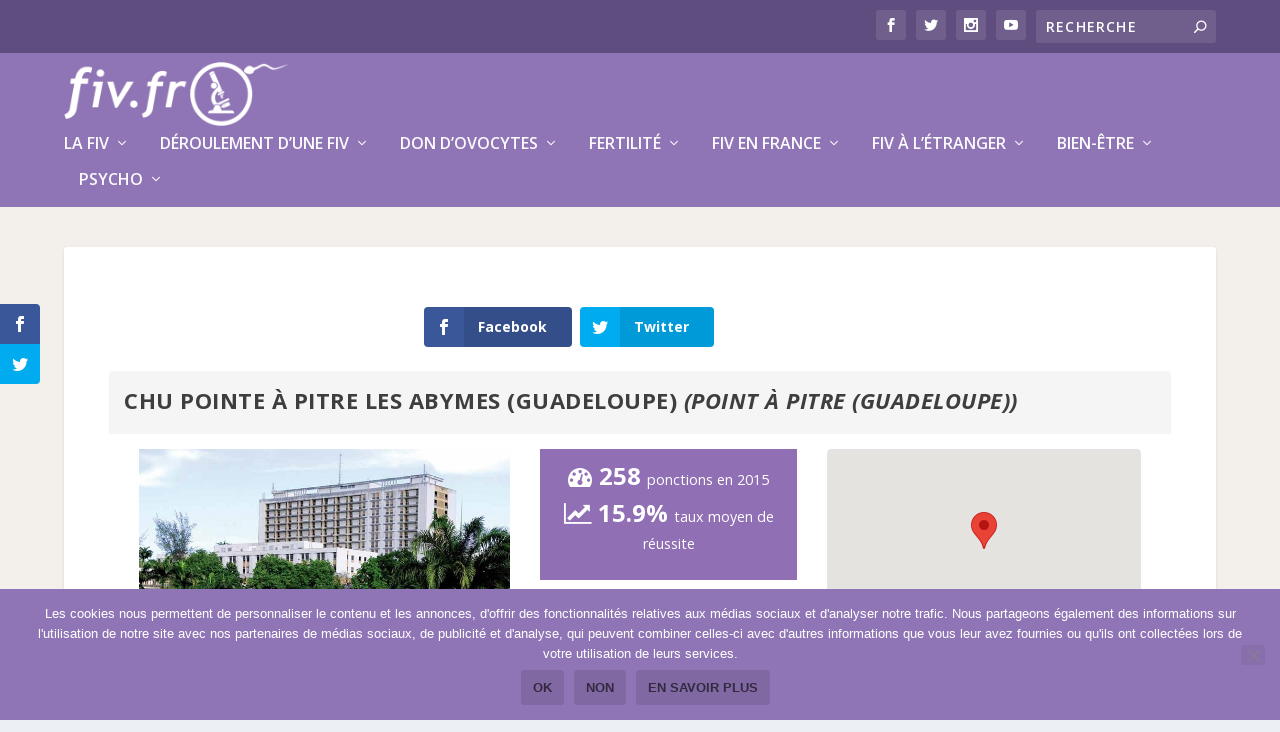

--- FILE ---
content_type: text/html; charset=UTF-8
request_url: https://www.fiv.fr/pma-guadeloupe-point-a-pitre/
body_size: 35830
content:
<!DOCTYPE html>
<!--[if IE 6]>
<html id="ie6" lang="fr-FR">
<![endif]-->
<!--[if IE 7]>
<html id="ie7" lang="fr-FR">
<![endif]-->
<!--[if IE 8]>
<html id="ie8" lang="fr-FR">
<![endif]-->
<!--[if !(IE 6) | !(IE 7) | !(IE 8)  ]><!-->
<html lang="fr-FR">
<!--<![endif]-->
<head>
	<meta charset="UTF-8" />
			
	<meta http-equiv="X-UA-Compatible" content="IE=edge">
	<link rel="pingback" href="https://www.fiv.fr/xmlrpc.php" />

		<!--[if lt IE 9]>
	<script src="https://www.fiv.fr/wp-content/themes/Extra/scripts/ext/html5.js" type="text/javascript"></script>
	<![endif]-->

	<script type="text/javascript">
		document.documentElement.className = 'js';
	</script>

	<link rel="preconnect" href="https://fonts.gstatic.com" crossorigin /><meta name='robots' content='index, follow, max-image-preview:large, max-snippet:-1, max-video-preview:-1' />

	<!-- This site is optimized with the Yoast SEO plugin v26.8 - https://yoast.com/product/yoast-seo-wordpress/ -->
	<title>CHU Pointe à Pitre Les Abymes (Guadeloupe) • Fiv.fr</title>
	<meta name="description" content="Vous commencez une insémination ou une FIV au CHU de Pointe à Pitre ? Retrouvez toutes les informations pratiques de votre centre : accès,tarifs,avis..." />
	<link rel="canonical" href="https://www.fiv.fr/pma-guadeloupe-point-a-pitre/" />
	<meta property="og:locale" content="fr_FR" />
	<meta property="og:type" content="article" />
	<meta property="og:title" content="CHU Pointe à Pitre Les Abymes (Guadeloupe) • Fiv.fr" />
	<meta property="og:description" content="Vous commencez une insémination ou une FIV au CHU de Pointe à Pitre ? Retrouvez toutes les informations pratiques de votre centre : accès,tarifs,avis..." />
	<meta property="og:url" content="https://www.fiv.fr/pma-guadeloupe-point-a-pitre/" />
	<meta property="og:site_name" content="Fiv.fr" />
	<meta property="article:publisher" content="https://www.facebook.com/fivfr" />
	<meta property="article:author" content="https://www.facebook.com/fivfr" />
	<meta property="article:published_time" content="2016-08-12T22:17:52+00:00" />
	<meta property="article:modified_time" content="2016-09-23T22:45:39+00:00" />
	<meta property="og:image" content="https://www.fiv.fr/media/centre-pma-chu-les-abymes-point-a-pitre-guadeloupe.jpg" />
	<meta property="og:image:width" content="709" />
	<meta property="og:image:height" content="473" />
	<meta property="og:image:type" content="image/jpeg" />
	<meta name="author" content="Fiv.fr" />
	<meta name="twitter:card" content="summary_large_image" />
	<meta name="twitter:creator" content="@fivfr" />
	<meta name="twitter:site" content="@fivfr" />
	<meta name="twitter:label1" content="Écrit par" />
	<meta name="twitter:data1" content="Fiv.fr" />
	<script type="application/ld+json" class="yoast-schema-graph">{"@context":"https://schema.org","@graph":[{"@type":"Article","@id":"https://www.fiv.fr/pma-guadeloupe-point-a-pitre/#article","isPartOf":{"@id":"https://www.fiv.fr/pma-guadeloupe-point-a-pitre/"},"author":{"name":"Fiv.fr","@id":"https://www.fiv.fr/#/schema/person/0423a8889007ba3b2e44783cf11e83f1"},"headline":"CHU Pointe à Pitre Les Abymes (Guadeloupe)","datePublished":"2016-08-12T22:17:52+00:00","dateModified":"2016-09-23T22:45:39+00:00","mainEntityOfPage":{"@id":"https://www.fiv.fr/pma-guadeloupe-point-a-pitre/"},"wordCount":9,"commentCount":4,"publisher":{"@id":"https://www.fiv.fr/#organization"},"image":{"@id":"https://www.fiv.fr/pma-guadeloupe-point-a-pitre/#primaryimage"},"thumbnailUrl":"https://www.fiv.fr/media/centre-pma-chu-les-abymes-point-a-pitre-guadeloupe.jpg","articleSection":["Centres de PMA français"],"inLanguage":"fr-FR","potentialAction":[{"@type":"CommentAction","name":"Comment","target":["https://www.fiv.fr/pma-guadeloupe-point-a-pitre/#respond"]}]},{"@type":"WebPage","@id":"https://www.fiv.fr/pma-guadeloupe-point-a-pitre/","url":"https://www.fiv.fr/pma-guadeloupe-point-a-pitre/","name":"CHU Pointe à Pitre Les Abymes (Guadeloupe) • Fiv.fr","isPartOf":{"@id":"https://www.fiv.fr/#website"},"primaryImageOfPage":{"@id":"https://www.fiv.fr/pma-guadeloupe-point-a-pitre/#primaryimage"},"image":{"@id":"https://www.fiv.fr/pma-guadeloupe-point-a-pitre/#primaryimage"},"thumbnailUrl":"https://www.fiv.fr/media/centre-pma-chu-les-abymes-point-a-pitre-guadeloupe.jpg","datePublished":"2016-08-12T22:17:52+00:00","dateModified":"2016-09-23T22:45:39+00:00","description":"Vous commencez une insémination ou une FIV au CHU de Pointe à Pitre ? Retrouvez toutes les informations pratiques de votre centre : accès,tarifs,avis...","inLanguage":"fr-FR","potentialAction":[{"@type":"ReadAction","target":["https://www.fiv.fr/pma-guadeloupe-point-a-pitre/"]}]},{"@type":"ImageObject","inLanguage":"fr-FR","@id":"https://www.fiv.fr/pma-guadeloupe-point-a-pitre/#primaryimage","url":"https://www.fiv.fr/media/centre-pma-chu-les-abymes-point-a-pitre-guadeloupe.jpg","contentUrl":"https://www.fiv.fr/media/centre-pma-chu-les-abymes-point-a-pitre-guadeloupe.jpg","width":709,"height":473,"caption":"centre-pma-chu-les-abymes-point-a-pitre-guadeloupe"},{"@type":"WebSite","@id":"https://www.fiv.fr/#website","url":"https://www.fiv.fr/","name":"Fiv.fr","description":"Tout savoir sur la Fécondation In Vitro","publisher":{"@id":"https://www.fiv.fr/#organization"},"potentialAction":[{"@type":"SearchAction","target":{"@type":"EntryPoint","urlTemplate":"https://www.fiv.fr/?s={search_term_string}"},"query-input":{"@type":"PropertyValueSpecification","valueRequired":true,"valueName":"search_term_string"}}],"inLanguage":"fr-FR"},{"@type":"Organization","@id":"https://www.fiv.fr/#organization","name":"Fiv.fr","url":"https://www.fiv.fr/","logo":{"@type":"ImageObject","inLanguage":"fr-FR","@id":"https://www.fiv.fr/#/schema/logo/image/","url":"https://www.fiv.fr/media/mini-logo-sans-ombre-fivfr.png","contentUrl":"https://www.fiv.fr/media/mini-logo-sans-ombre-fivfr.png","width":100,"height":28,"caption":"Fiv.fr"},"image":{"@id":"https://www.fiv.fr/#/schema/logo/image/"},"sameAs":["https://www.facebook.com/fivfr","https://x.com/fivfr","https://www.instagram.com/fivfr/","https://www.pinterest.com/fivfr2/","https://www.youtube.com/fivfr"]},{"@type":"Person","@id":"https://www.fiv.fr/#/schema/person/0423a8889007ba3b2e44783cf11e83f1","name":"Fiv.fr","image":{"@type":"ImageObject","inLanguage":"fr-FR","@id":"https://www.fiv.fr/#/schema/person/image/","url":"https://secure.gravatar.com/avatar/03aa29f79fa4a3f67a9641ac6f1a7ff7ca2c1385e3eb1ada36580169fab5b68c?s=96&d=mm&r=g","contentUrl":"https://secure.gravatar.com/avatar/03aa29f79fa4a3f67a9641ac6f1a7ff7ca2c1385e3eb1ada36580169fab5b68c?s=96&d=mm&r=g","caption":"Fiv.fr"},"description":"Fiv.fr est le site consacré à la Fécondation In Vitro. Créé en 2013 par d'anciens patients pour les nouveaux patients, il regroupe plein d'informations utiles lorsque l'on se lance de ce long et difficile parcours.Tout y est expliqué de manière simple : vidéos, témoignages, reportages, forum de discussion http://forum.fiv.fr .","sameAs":["https://www.fiv.fr","https://www.facebook.com/fivfr","https://x.com/fivfr"]}]}</script>
	<!-- / Yoast SEO plugin. -->


<link rel='dns-prefetch' href='//code.jquery.com' />
<link rel='dns-prefetch' href='//fonts.googleapis.com' />
<link rel="alternate" type="application/rss+xml" title="Fiv.fr &raquo; Flux" href="https://www.fiv.fr/feed/" />
<link rel="alternate" type="application/rss+xml" title="Fiv.fr &raquo; Flux des commentaires" href="https://www.fiv.fr/comments/feed/" />
<link rel="alternate" type="application/rss+xml" title="Fiv.fr &raquo; CHU Pointe à Pitre Les Abymes (Guadeloupe) Flux des commentaires" href="https://www.fiv.fr/pma-guadeloupe-point-a-pitre/feed/" />
<link rel="alternate" title="oEmbed (JSON)" type="application/json+oembed" href="https://www.fiv.fr/wp-json/oembed/1.0/embed?url=https%3A%2F%2Fwww.fiv.fr%2Fpma-guadeloupe-point-a-pitre%2F" />
<link rel="alternate" title="oEmbed (XML)" type="text/xml+oembed" href="https://www.fiv.fr/wp-json/oembed/1.0/embed?url=https%3A%2F%2Fwww.fiv.fr%2Fpma-guadeloupe-point-a-pitre%2F&#038;format=xml" />
		<!-- This site uses the Google Analytics by MonsterInsights plugin v9.11.1 - Using Analytics tracking - https://www.monsterinsights.com/ -->
							<script src="//www.googletagmanager.com/gtag/js?id=G-YTC2B38EXL"  data-cfasync="false" data-wpfc-render="false" type="text/javascript" async></script>
			<script data-cfasync="false" data-wpfc-render="false" type="text/javascript">
				var mi_version = '9.11.1';
				var mi_track_user = true;
				var mi_no_track_reason = '';
								var MonsterInsightsDefaultLocations = {"page_location":"https:\/\/www.fiv.fr\/pma-guadeloupe-point-a-pitre\/"};
								if ( typeof MonsterInsightsPrivacyGuardFilter === 'function' ) {
					var MonsterInsightsLocations = (typeof MonsterInsightsExcludeQuery === 'object') ? MonsterInsightsPrivacyGuardFilter( MonsterInsightsExcludeQuery ) : MonsterInsightsPrivacyGuardFilter( MonsterInsightsDefaultLocations );
				} else {
					var MonsterInsightsLocations = (typeof MonsterInsightsExcludeQuery === 'object') ? MonsterInsightsExcludeQuery : MonsterInsightsDefaultLocations;
				}

								var disableStrs = [
										'ga-disable-G-YTC2B38EXL',
									];

				/* Function to detect opted out users */
				function __gtagTrackerIsOptedOut() {
					for (var index = 0; index < disableStrs.length; index++) {
						if (document.cookie.indexOf(disableStrs[index] + '=true') > -1) {
							return true;
						}
					}

					return false;
				}

				/* Disable tracking if the opt-out cookie exists. */
				if (__gtagTrackerIsOptedOut()) {
					for (var index = 0; index < disableStrs.length; index++) {
						window[disableStrs[index]] = true;
					}
				}

				/* Opt-out function */
				function __gtagTrackerOptout() {
					for (var index = 0; index < disableStrs.length; index++) {
						document.cookie = disableStrs[index] + '=true; expires=Thu, 31 Dec 2099 23:59:59 UTC; path=/';
						window[disableStrs[index]] = true;
					}
				}

				if ('undefined' === typeof gaOptout) {
					function gaOptout() {
						__gtagTrackerOptout();
					}
				}
								window.dataLayer = window.dataLayer || [];

				window.MonsterInsightsDualTracker = {
					helpers: {},
					trackers: {},
				};
				if (mi_track_user) {
					function __gtagDataLayer() {
						dataLayer.push(arguments);
					}

					function __gtagTracker(type, name, parameters) {
						if (!parameters) {
							parameters = {};
						}

						if (parameters.send_to) {
							__gtagDataLayer.apply(null, arguments);
							return;
						}

						if (type === 'event') {
														parameters.send_to = monsterinsights_frontend.v4_id;
							var hookName = name;
							if (typeof parameters['event_category'] !== 'undefined') {
								hookName = parameters['event_category'] + ':' + name;
							}

							if (typeof MonsterInsightsDualTracker.trackers[hookName] !== 'undefined') {
								MonsterInsightsDualTracker.trackers[hookName](parameters);
							} else {
								__gtagDataLayer('event', name, parameters);
							}
							
						} else {
							__gtagDataLayer.apply(null, arguments);
						}
					}

					__gtagTracker('js', new Date());
					__gtagTracker('set', {
						'developer_id.dZGIzZG': true,
											});
					if ( MonsterInsightsLocations.page_location ) {
						__gtagTracker('set', MonsterInsightsLocations);
					}
										__gtagTracker('config', 'G-YTC2B38EXL', {"forceSSL":"true"} );
										window.gtag = __gtagTracker;										(function () {
						/* https://developers.google.com/analytics/devguides/collection/analyticsjs/ */
						/* ga and __gaTracker compatibility shim. */
						var noopfn = function () {
							return null;
						};
						var newtracker = function () {
							return new Tracker();
						};
						var Tracker = function () {
							return null;
						};
						var p = Tracker.prototype;
						p.get = noopfn;
						p.set = noopfn;
						p.send = function () {
							var args = Array.prototype.slice.call(arguments);
							args.unshift('send');
							__gaTracker.apply(null, args);
						};
						var __gaTracker = function () {
							var len = arguments.length;
							if (len === 0) {
								return;
							}
							var f = arguments[len - 1];
							if (typeof f !== 'object' || f === null || typeof f.hitCallback !== 'function') {
								if ('send' === arguments[0]) {
									var hitConverted, hitObject = false, action;
									if ('event' === arguments[1]) {
										if ('undefined' !== typeof arguments[3]) {
											hitObject = {
												'eventAction': arguments[3],
												'eventCategory': arguments[2],
												'eventLabel': arguments[4],
												'value': arguments[5] ? arguments[5] : 1,
											}
										}
									}
									if ('pageview' === arguments[1]) {
										if ('undefined' !== typeof arguments[2]) {
											hitObject = {
												'eventAction': 'page_view',
												'page_path': arguments[2],
											}
										}
									}
									if (typeof arguments[2] === 'object') {
										hitObject = arguments[2];
									}
									if (typeof arguments[5] === 'object') {
										Object.assign(hitObject, arguments[5]);
									}
									if ('undefined' !== typeof arguments[1].hitType) {
										hitObject = arguments[1];
										if ('pageview' === hitObject.hitType) {
											hitObject.eventAction = 'page_view';
										}
									}
									if (hitObject) {
										action = 'timing' === arguments[1].hitType ? 'timing_complete' : hitObject.eventAction;
										hitConverted = mapArgs(hitObject);
										__gtagTracker('event', action, hitConverted);
									}
								}
								return;
							}

							function mapArgs(args) {
								var arg, hit = {};
								var gaMap = {
									'eventCategory': 'event_category',
									'eventAction': 'event_action',
									'eventLabel': 'event_label',
									'eventValue': 'event_value',
									'nonInteraction': 'non_interaction',
									'timingCategory': 'event_category',
									'timingVar': 'name',
									'timingValue': 'value',
									'timingLabel': 'event_label',
									'page': 'page_path',
									'location': 'page_location',
									'title': 'page_title',
									'referrer' : 'page_referrer',
								};
								for (arg in args) {
																		if (!(!args.hasOwnProperty(arg) || !gaMap.hasOwnProperty(arg))) {
										hit[gaMap[arg]] = args[arg];
									} else {
										hit[arg] = args[arg];
									}
								}
								return hit;
							}

							try {
								f.hitCallback();
							} catch (ex) {
							}
						};
						__gaTracker.create = newtracker;
						__gaTracker.getByName = newtracker;
						__gaTracker.getAll = function () {
							return [];
						};
						__gaTracker.remove = noopfn;
						__gaTracker.loaded = true;
						window['__gaTracker'] = __gaTracker;
					})();
									} else {
										console.log("");
					(function () {
						function __gtagTracker() {
							return null;
						}

						window['__gtagTracker'] = __gtagTracker;
						window['gtag'] = __gtagTracker;
					})();
									}
			</script>
							<!-- / Google Analytics by MonsterInsights -->
		<meta content="Extra v.4.27.5" name="generator"/><link rel='stylesheet' id='bootstrap-css-css' href='https://www.fiv.fr/wp-content/plugins/display_poi/bootstrap/css/bootstrap.css?ver=3.3.6' type='text/css' media='all' />
<link rel='stylesheet' id='jquery_ui-css' href='https://code.jquery.com/ui/1.10.3/themes/smoothness/jquery-ui.css?ver=6.9' type='text/css' media='all' />
<link rel='stylesheet' id='wp-block-library-css' href='https://www.fiv.fr/wp-includes/css/dist/block-library/style.min.css?ver=6.9' type='text/css' media='all' />
<style id='global-styles-inline-css' type='text/css'>
:root{--wp--preset--aspect-ratio--square: 1;--wp--preset--aspect-ratio--4-3: 4/3;--wp--preset--aspect-ratio--3-4: 3/4;--wp--preset--aspect-ratio--3-2: 3/2;--wp--preset--aspect-ratio--2-3: 2/3;--wp--preset--aspect-ratio--16-9: 16/9;--wp--preset--aspect-ratio--9-16: 9/16;--wp--preset--color--black: #000000;--wp--preset--color--cyan-bluish-gray: #abb8c3;--wp--preset--color--white: #ffffff;--wp--preset--color--pale-pink: #f78da7;--wp--preset--color--vivid-red: #cf2e2e;--wp--preset--color--luminous-vivid-orange: #ff6900;--wp--preset--color--luminous-vivid-amber: #fcb900;--wp--preset--color--light-green-cyan: #7bdcb5;--wp--preset--color--vivid-green-cyan: #00d084;--wp--preset--color--pale-cyan-blue: #8ed1fc;--wp--preset--color--vivid-cyan-blue: #0693e3;--wp--preset--color--vivid-purple: #9b51e0;--wp--preset--gradient--vivid-cyan-blue-to-vivid-purple: linear-gradient(135deg,rgb(6,147,227) 0%,rgb(155,81,224) 100%);--wp--preset--gradient--light-green-cyan-to-vivid-green-cyan: linear-gradient(135deg,rgb(122,220,180) 0%,rgb(0,208,130) 100%);--wp--preset--gradient--luminous-vivid-amber-to-luminous-vivid-orange: linear-gradient(135deg,rgb(252,185,0) 0%,rgb(255,105,0) 100%);--wp--preset--gradient--luminous-vivid-orange-to-vivid-red: linear-gradient(135deg,rgb(255,105,0) 0%,rgb(207,46,46) 100%);--wp--preset--gradient--very-light-gray-to-cyan-bluish-gray: linear-gradient(135deg,rgb(238,238,238) 0%,rgb(169,184,195) 100%);--wp--preset--gradient--cool-to-warm-spectrum: linear-gradient(135deg,rgb(74,234,220) 0%,rgb(151,120,209) 20%,rgb(207,42,186) 40%,rgb(238,44,130) 60%,rgb(251,105,98) 80%,rgb(254,248,76) 100%);--wp--preset--gradient--blush-light-purple: linear-gradient(135deg,rgb(255,206,236) 0%,rgb(152,150,240) 100%);--wp--preset--gradient--blush-bordeaux: linear-gradient(135deg,rgb(254,205,165) 0%,rgb(254,45,45) 50%,rgb(107,0,62) 100%);--wp--preset--gradient--luminous-dusk: linear-gradient(135deg,rgb(255,203,112) 0%,rgb(199,81,192) 50%,rgb(65,88,208) 100%);--wp--preset--gradient--pale-ocean: linear-gradient(135deg,rgb(255,245,203) 0%,rgb(182,227,212) 50%,rgb(51,167,181) 100%);--wp--preset--gradient--electric-grass: linear-gradient(135deg,rgb(202,248,128) 0%,rgb(113,206,126) 100%);--wp--preset--gradient--midnight: linear-gradient(135deg,rgb(2,3,129) 0%,rgb(40,116,252) 100%);--wp--preset--font-size--small: 13px;--wp--preset--font-size--medium: 20px;--wp--preset--font-size--large: 36px;--wp--preset--font-size--x-large: 42px;--wp--preset--spacing--20: 0.44rem;--wp--preset--spacing--30: 0.67rem;--wp--preset--spacing--40: 1rem;--wp--preset--spacing--50: 1.5rem;--wp--preset--spacing--60: 2.25rem;--wp--preset--spacing--70: 3.38rem;--wp--preset--spacing--80: 5.06rem;--wp--preset--shadow--natural: 6px 6px 9px rgba(0, 0, 0, 0.2);--wp--preset--shadow--deep: 12px 12px 50px rgba(0, 0, 0, 0.4);--wp--preset--shadow--sharp: 6px 6px 0px rgba(0, 0, 0, 0.2);--wp--preset--shadow--outlined: 6px 6px 0px -3px rgb(255, 255, 255), 6px 6px rgb(0, 0, 0);--wp--preset--shadow--crisp: 6px 6px 0px rgb(0, 0, 0);}:root { --wp--style--global--content-size: 856px;--wp--style--global--wide-size: 1280px; }:where(body) { margin: 0; }.wp-site-blocks > .alignleft { float: left; margin-right: 2em; }.wp-site-blocks > .alignright { float: right; margin-left: 2em; }.wp-site-blocks > .aligncenter { justify-content: center; margin-left: auto; margin-right: auto; }:where(.is-layout-flex){gap: 0.5em;}:where(.is-layout-grid){gap: 0.5em;}.is-layout-flow > .alignleft{float: left;margin-inline-start: 0;margin-inline-end: 2em;}.is-layout-flow > .alignright{float: right;margin-inline-start: 2em;margin-inline-end: 0;}.is-layout-flow > .aligncenter{margin-left: auto !important;margin-right: auto !important;}.is-layout-constrained > .alignleft{float: left;margin-inline-start: 0;margin-inline-end: 2em;}.is-layout-constrained > .alignright{float: right;margin-inline-start: 2em;margin-inline-end: 0;}.is-layout-constrained > .aligncenter{margin-left: auto !important;margin-right: auto !important;}.is-layout-constrained > :where(:not(.alignleft):not(.alignright):not(.alignfull)){max-width: var(--wp--style--global--content-size);margin-left: auto !important;margin-right: auto !important;}.is-layout-constrained > .alignwide{max-width: var(--wp--style--global--wide-size);}body .is-layout-flex{display: flex;}.is-layout-flex{flex-wrap: wrap;align-items: center;}.is-layout-flex > :is(*, div){margin: 0;}body .is-layout-grid{display: grid;}.is-layout-grid > :is(*, div){margin: 0;}body{padding-top: 0px;padding-right: 0px;padding-bottom: 0px;padding-left: 0px;}:root :where(.wp-element-button, .wp-block-button__link){background-color: #32373c;border-width: 0;color: #fff;font-family: inherit;font-size: inherit;font-style: inherit;font-weight: inherit;letter-spacing: inherit;line-height: inherit;padding-top: calc(0.667em + 2px);padding-right: calc(1.333em + 2px);padding-bottom: calc(0.667em + 2px);padding-left: calc(1.333em + 2px);text-decoration: none;text-transform: inherit;}.has-black-color{color: var(--wp--preset--color--black) !important;}.has-cyan-bluish-gray-color{color: var(--wp--preset--color--cyan-bluish-gray) !important;}.has-white-color{color: var(--wp--preset--color--white) !important;}.has-pale-pink-color{color: var(--wp--preset--color--pale-pink) !important;}.has-vivid-red-color{color: var(--wp--preset--color--vivid-red) !important;}.has-luminous-vivid-orange-color{color: var(--wp--preset--color--luminous-vivid-orange) !important;}.has-luminous-vivid-amber-color{color: var(--wp--preset--color--luminous-vivid-amber) !important;}.has-light-green-cyan-color{color: var(--wp--preset--color--light-green-cyan) !important;}.has-vivid-green-cyan-color{color: var(--wp--preset--color--vivid-green-cyan) !important;}.has-pale-cyan-blue-color{color: var(--wp--preset--color--pale-cyan-blue) !important;}.has-vivid-cyan-blue-color{color: var(--wp--preset--color--vivid-cyan-blue) !important;}.has-vivid-purple-color{color: var(--wp--preset--color--vivid-purple) !important;}.has-black-background-color{background-color: var(--wp--preset--color--black) !important;}.has-cyan-bluish-gray-background-color{background-color: var(--wp--preset--color--cyan-bluish-gray) !important;}.has-white-background-color{background-color: var(--wp--preset--color--white) !important;}.has-pale-pink-background-color{background-color: var(--wp--preset--color--pale-pink) !important;}.has-vivid-red-background-color{background-color: var(--wp--preset--color--vivid-red) !important;}.has-luminous-vivid-orange-background-color{background-color: var(--wp--preset--color--luminous-vivid-orange) !important;}.has-luminous-vivid-amber-background-color{background-color: var(--wp--preset--color--luminous-vivid-amber) !important;}.has-light-green-cyan-background-color{background-color: var(--wp--preset--color--light-green-cyan) !important;}.has-vivid-green-cyan-background-color{background-color: var(--wp--preset--color--vivid-green-cyan) !important;}.has-pale-cyan-blue-background-color{background-color: var(--wp--preset--color--pale-cyan-blue) !important;}.has-vivid-cyan-blue-background-color{background-color: var(--wp--preset--color--vivid-cyan-blue) !important;}.has-vivid-purple-background-color{background-color: var(--wp--preset--color--vivid-purple) !important;}.has-black-border-color{border-color: var(--wp--preset--color--black) !important;}.has-cyan-bluish-gray-border-color{border-color: var(--wp--preset--color--cyan-bluish-gray) !important;}.has-white-border-color{border-color: var(--wp--preset--color--white) !important;}.has-pale-pink-border-color{border-color: var(--wp--preset--color--pale-pink) !important;}.has-vivid-red-border-color{border-color: var(--wp--preset--color--vivid-red) !important;}.has-luminous-vivid-orange-border-color{border-color: var(--wp--preset--color--luminous-vivid-orange) !important;}.has-luminous-vivid-amber-border-color{border-color: var(--wp--preset--color--luminous-vivid-amber) !important;}.has-light-green-cyan-border-color{border-color: var(--wp--preset--color--light-green-cyan) !important;}.has-vivid-green-cyan-border-color{border-color: var(--wp--preset--color--vivid-green-cyan) !important;}.has-pale-cyan-blue-border-color{border-color: var(--wp--preset--color--pale-cyan-blue) !important;}.has-vivid-cyan-blue-border-color{border-color: var(--wp--preset--color--vivid-cyan-blue) !important;}.has-vivid-purple-border-color{border-color: var(--wp--preset--color--vivid-purple) !important;}.has-vivid-cyan-blue-to-vivid-purple-gradient-background{background: var(--wp--preset--gradient--vivid-cyan-blue-to-vivid-purple) !important;}.has-light-green-cyan-to-vivid-green-cyan-gradient-background{background: var(--wp--preset--gradient--light-green-cyan-to-vivid-green-cyan) !important;}.has-luminous-vivid-amber-to-luminous-vivid-orange-gradient-background{background: var(--wp--preset--gradient--luminous-vivid-amber-to-luminous-vivid-orange) !important;}.has-luminous-vivid-orange-to-vivid-red-gradient-background{background: var(--wp--preset--gradient--luminous-vivid-orange-to-vivid-red) !important;}.has-very-light-gray-to-cyan-bluish-gray-gradient-background{background: var(--wp--preset--gradient--very-light-gray-to-cyan-bluish-gray) !important;}.has-cool-to-warm-spectrum-gradient-background{background: var(--wp--preset--gradient--cool-to-warm-spectrum) !important;}.has-blush-light-purple-gradient-background{background: var(--wp--preset--gradient--blush-light-purple) !important;}.has-blush-bordeaux-gradient-background{background: var(--wp--preset--gradient--blush-bordeaux) !important;}.has-luminous-dusk-gradient-background{background: var(--wp--preset--gradient--luminous-dusk) !important;}.has-pale-ocean-gradient-background{background: var(--wp--preset--gradient--pale-ocean) !important;}.has-electric-grass-gradient-background{background: var(--wp--preset--gradient--electric-grass) !important;}.has-midnight-gradient-background{background: var(--wp--preset--gradient--midnight) !important;}.has-small-font-size{font-size: var(--wp--preset--font-size--small) !important;}.has-medium-font-size{font-size: var(--wp--preset--font-size--medium) !important;}.has-large-font-size{font-size: var(--wp--preset--font-size--large) !important;}.has-x-large-font-size{font-size: var(--wp--preset--font-size--x-large) !important;}
/*# sourceURL=global-styles-inline-css */
</style>

<link rel='stylesheet' id='cookie-notice-front-css' href='https://www.fiv.fr/wp-content/plugins/cookie-notice/css/front.min.css?ver=2.5.11' type='text/css' media='all' />
<link rel='stylesheet' id='uaf_client_css-css' href='https://www.fiv.fr/media/useanyfont/uaf.css?ver=1764322423' type='text/css' media='all' />
<link rel='stylesheet' id='europe-html5-map-style-css' href='https://www.fiv.fr/wp-content/plugins/europehtmlmap/static/css/map.css?ver=6.9' type='text/css' media='all' />
<link rel='stylesheet' id='et_monarch-css-css' href='https://www.fiv.fr/wp-content/plugins/monarch/css/style.css?ver=1.4.14' type='text/css' media='all' />
<link rel='stylesheet' id='et-gf-open-sans-css' href='https://fonts.googleapis.com/css?family=Open+Sans:400,700' type='text/css' media='all' />
<link rel='stylesheet' id='extra-fonts-css' href='https://fonts.googleapis.com/css?family=Open+Sans:300italic,400italic,600italic,700italic,800italic,400,300,600,700,800&#038;subset=latin,latin-ext' type='text/css' media='all' />
<link rel='stylesheet' id='extra-style-css' href='https://www.fiv.fr/wp-content/themes/Extra/style.min.css?ver=4.27.5' type='text/css' media='all' />
<style id='extra-dynamic-critical-inline-css' type='text/css'>
@font-face{font-family:ETmodules;font-display:block;src:url(//www.fiv.fr/wp-content/themes/Extra/core/admin/fonts/modules/base/modules.eot);src:url(//www.fiv.fr/wp-content/themes/Extra/core/admin/fonts/modules/base/modules.eot?#iefix) format("embedded-opentype"),url(//www.fiv.fr/wp-content/themes/Extra/core/admin/fonts/modules/base/modules.woff) format("woff"),url(//www.fiv.fr/wp-content/themes/Extra/core/admin/fonts/modules/base/modules.ttf) format("truetype"),url(//www.fiv.fr/wp-content/themes/Extra/core/admin/fonts/modules/base/modules.svg#ETmodules) format("svg");font-weight:400;font-style:normal}
.et_audio_content,.et_link_content,.et_quote_content{background-color:#2ea3f2}.et_pb_post .et-pb-controllers a{margin-bottom:10px}.format-gallery .et-pb-controllers{bottom:0}.et_pb_blog_grid .et_audio_content{margin-bottom:19px}.et_pb_row .et_pb_blog_grid .et_pb_post .et_pb_slide{min-height:180px}.et_audio_content .wp-block-audio{margin:0;padding:0}.et_audio_content h2{line-height:44px}.et_pb_column_1_2 .et_audio_content h2,.et_pb_column_1_3 .et_audio_content h2,.et_pb_column_1_4 .et_audio_content h2,.et_pb_column_1_5 .et_audio_content h2,.et_pb_column_1_6 .et_audio_content h2,.et_pb_column_2_5 .et_audio_content h2,.et_pb_column_3_5 .et_audio_content h2,.et_pb_column_3_8 .et_audio_content h2{margin-bottom:9px;margin-top:0}.et_pb_column_1_2 .et_audio_content,.et_pb_column_3_5 .et_audio_content{padding:35px 40px}.et_pb_column_1_2 .et_audio_content h2,.et_pb_column_3_5 .et_audio_content h2{line-height:32px}.et_pb_column_1_3 .et_audio_content,.et_pb_column_1_4 .et_audio_content,.et_pb_column_1_5 .et_audio_content,.et_pb_column_1_6 .et_audio_content,.et_pb_column_2_5 .et_audio_content,.et_pb_column_3_8 .et_audio_content{padding:35px 20px}.et_pb_column_1_3 .et_audio_content h2,.et_pb_column_1_4 .et_audio_content h2,.et_pb_column_1_5 .et_audio_content h2,.et_pb_column_1_6 .et_audio_content h2,.et_pb_column_2_5 .et_audio_content h2,.et_pb_column_3_8 .et_audio_content h2{font-size:18px;line-height:26px}article.et_pb_has_overlay .et_pb_blog_image_container{position:relative}.et_pb_post>.et_main_video_container{position:relative;margin-bottom:30px}.et_pb_post .et_pb_video_overlay .et_pb_video_play{color:#fff}.et_pb_post .et_pb_video_overlay_hover:hover{background:rgba(0,0,0,.6)}.et_audio_content,.et_link_content,.et_quote_content{text-align:center;word-wrap:break-word;position:relative;padding:50px 60px}.et_audio_content h2,.et_link_content a.et_link_main_url,.et_link_content h2,.et_quote_content blockquote cite,.et_quote_content blockquote p{color:#fff!important}.et_quote_main_link{position:absolute;text-indent:-9999px;width:100%;height:100%;display:block;top:0;left:0}.et_quote_content blockquote{padding:0;margin:0;border:none}.et_audio_content h2,.et_link_content h2,.et_quote_content blockquote p{margin-top:0}.et_audio_content h2{margin-bottom:20px}.et_audio_content h2,.et_link_content h2,.et_quote_content blockquote p{line-height:44px}.et_link_content a.et_link_main_url,.et_quote_content blockquote cite{font-size:18px;font-weight:200}.et_quote_content blockquote cite{font-style:normal}.et_pb_column_2_3 .et_quote_content{padding:50px 42px 45px}.et_pb_column_2_3 .et_audio_content,.et_pb_column_2_3 .et_link_content{padding:40px 40px 45px}.et_pb_column_1_2 .et_audio_content,.et_pb_column_1_2 .et_link_content,.et_pb_column_1_2 .et_quote_content,.et_pb_column_3_5 .et_audio_content,.et_pb_column_3_5 .et_link_content,.et_pb_column_3_5 .et_quote_content{padding:35px 40px}.et_pb_column_1_2 .et_quote_content blockquote p,.et_pb_column_3_5 .et_quote_content blockquote p{font-size:26px;line-height:32px}.et_pb_column_1_2 .et_audio_content h2,.et_pb_column_1_2 .et_link_content h2,.et_pb_column_3_5 .et_audio_content h2,.et_pb_column_3_5 .et_link_content h2{line-height:32px}.et_pb_column_1_2 .et_link_content a.et_link_main_url,.et_pb_column_1_2 .et_quote_content blockquote cite,.et_pb_column_3_5 .et_link_content a.et_link_main_url,.et_pb_column_3_5 .et_quote_content blockquote cite{font-size:14px}.et_pb_column_1_3 .et_quote_content,.et_pb_column_1_4 .et_quote_content,.et_pb_column_1_5 .et_quote_content,.et_pb_column_1_6 .et_quote_content,.et_pb_column_2_5 .et_quote_content,.et_pb_column_3_8 .et_quote_content{padding:35px 30px 32px}.et_pb_column_1_3 .et_audio_content,.et_pb_column_1_3 .et_link_content,.et_pb_column_1_4 .et_audio_content,.et_pb_column_1_4 .et_link_content,.et_pb_column_1_5 .et_audio_content,.et_pb_column_1_5 .et_link_content,.et_pb_column_1_6 .et_audio_content,.et_pb_column_1_6 .et_link_content,.et_pb_column_2_5 .et_audio_content,.et_pb_column_2_5 .et_link_content,.et_pb_column_3_8 .et_audio_content,.et_pb_column_3_8 .et_link_content{padding:35px 20px}.et_pb_column_1_3 .et_audio_content h2,.et_pb_column_1_3 .et_link_content h2,.et_pb_column_1_3 .et_quote_content blockquote p,.et_pb_column_1_4 .et_audio_content h2,.et_pb_column_1_4 .et_link_content h2,.et_pb_column_1_4 .et_quote_content blockquote p,.et_pb_column_1_5 .et_audio_content h2,.et_pb_column_1_5 .et_link_content h2,.et_pb_column_1_5 .et_quote_content blockquote p,.et_pb_column_1_6 .et_audio_content h2,.et_pb_column_1_6 .et_link_content h2,.et_pb_column_1_6 .et_quote_content blockquote p,.et_pb_column_2_5 .et_audio_content h2,.et_pb_column_2_5 .et_link_content h2,.et_pb_column_2_5 .et_quote_content blockquote p,.et_pb_column_3_8 .et_audio_content h2,.et_pb_column_3_8 .et_link_content h2,.et_pb_column_3_8 .et_quote_content blockquote p{font-size:18px;line-height:26px}.et_pb_column_1_3 .et_link_content a.et_link_main_url,.et_pb_column_1_3 .et_quote_content blockquote cite,.et_pb_column_1_4 .et_link_content a.et_link_main_url,.et_pb_column_1_4 .et_quote_content blockquote cite,.et_pb_column_1_5 .et_link_content a.et_link_main_url,.et_pb_column_1_5 .et_quote_content blockquote cite,.et_pb_column_1_6 .et_link_content a.et_link_main_url,.et_pb_column_1_6 .et_quote_content blockquote cite,.et_pb_column_2_5 .et_link_content a.et_link_main_url,.et_pb_column_2_5 .et_quote_content blockquote cite,.et_pb_column_3_8 .et_link_content a.et_link_main_url,.et_pb_column_3_8 .et_quote_content blockquote cite{font-size:14px}.et_pb_post .et_pb_gallery_post_type .et_pb_slide{min-height:500px;background-size:cover!important;background-position:top}.format-gallery .et_pb_slider.gallery-not-found .et_pb_slide{box-shadow:inset 0 0 10px rgba(0,0,0,.1)}.format-gallery .et_pb_slider:hover .et-pb-arrow-prev{left:0}.format-gallery .et_pb_slider:hover .et-pb-arrow-next{right:0}.et_pb_post>.et_pb_slider{margin-bottom:30px}.et_pb_column_3_4 .et_pb_post .et_pb_slide{min-height:442px}.et_pb_column_2_3 .et_pb_post .et_pb_slide{min-height:390px}.et_pb_column_1_2 .et_pb_post .et_pb_slide,.et_pb_column_3_5 .et_pb_post .et_pb_slide{min-height:284px}.et_pb_column_1_3 .et_pb_post .et_pb_slide,.et_pb_column_2_5 .et_pb_post .et_pb_slide,.et_pb_column_3_8 .et_pb_post .et_pb_slide{min-height:180px}.et_pb_column_1_4 .et_pb_post .et_pb_slide,.et_pb_column_1_5 .et_pb_post .et_pb_slide,.et_pb_column_1_6 .et_pb_post .et_pb_slide{min-height:125px}.et_pb_portfolio.et_pb_section_parallax .pagination,.et_pb_portfolio.et_pb_section_video .pagination,.et_pb_portfolio_grid.et_pb_section_parallax .pagination,.et_pb_portfolio_grid.et_pb_section_video .pagination{position:relative}.et_pb_bg_layout_light .et_pb_post .post-meta,.et_pb_bg_layout_light .et_pb_post .post-meta a,.et_pb_bg_layout_light .et_pb_post p{color:#666}.et_pb_bg_layout_dark .et_pb_post .post-meta,.et_pb_bg_layout_dark .et_pb_post .post-meta a,.et_pb_bg_layout_dark .et_pb_post p{color:inherit}.et_pb_text_color_dark .et_audio_content h2,.et_pb_text_color_dark .et_link_content a.et_link_main_url,.et_pb_text_color_dark .et_link_content h2,.et_pb_text_color_dark .et_quote_content blockquote cite,.et_pb_text_color_dark .et_quote_content blockquote p{color:#666!important}.et_pb_text_color_dark.et_audio_content h2,.et_pb_text_color_dark.et_link_content a.et_link_main_url,.et_pb_text_color_dark.et_link_content h2,.et_pb_text_color_dark.et_quote_content blockquote cite,.et_pb_text_color_dark.et_quote_content blockquote p{color:#bbb!important}.et_pb_text_color_dark.et_audio_content,.et_pb_text_color_dark.et_link_content,.et_pb_text_color_dark.et_quote_content{background-color:#e8e8e8}@media (min-width:981px) and (max-width:1100px){.et_quote_content{padding:50px 70px 45px}.et_pb_column_2_3 .et_quote_content{padding:50px 50px 45px}.et_pb_column_1_2 .et_quote_content,.et_pb_column_3_5 .et_quote_content{padding:35px 47px 30px}.et_pb_column_1_3 .et_quote_content,.et_pb_column_1_4 .et_quote_content,.et_pb_column_1_5 .et_quote_content,.et_pb_column_1_6 .et_quote_content,.et_pb_column_2_5 .et_quote_content,.et_pb_column_3_8 .et_quote_content{padding:35px 25px 32px}.et_pb_column_4_4 .et_pb_post .et_pb_slide{min-height:534px}.et_pb_column_3_4 .et_pb_post .et_pb_slide{min-height:392px}.et_pb_column_2_3 .et_pb_post .et_pb_slide{min-height:345px}.et_pb_column_1_2 .et_pb_post .et_pb_slide,.et_pb_column_3_5 .et_pb_post .et_pb_slide{min-height:250px}.et_pb_column_1_3 .et_pb_post .et_pb_slide,.et_pb_column_2_5 .et_pb_post .et_pb_slide,.et_pb_column_3_8 .et_pb_post .et_pb_slide{min-height:155px}.et_pb_column_1_4 .et_pb_post .et_pb_slide,.et_pb_column_1_5 .et_pb_post .et_pb_slide,.et_pb_column_1_6 .et_pb_post .et_pb_slide{min-height:108px}}@media (max-width:980px){.et_pb_bg_layout_dark_tablet .et_audio_content h2{color:#fff!important}.et_pb_text_color_dark_tablet.et_audio_content h2{color:#bbb!important}.et_pb_text_color_dark_tablet.et_audio_content{background-color:#e8e8e8}.et_pb_bg_layout_dark_tablet .et_audio_content h2,.et_pb_bg_layout_dark_tablet .et_link_content a.et_link_main_url,.et_pb_bg_layout_dark_tablet .et_link_content h2,.et_pb_bg_layout_dark_tablet .et_quote_content blockquote cite,.et_pb_bg_layout_dark_tablet .et_quote_content blockquote p{color:#fff!important}.et_pb_text_color_dark_tablet .et_audio_content h2,.et_pb_text_color_dark_tablet .et_link_content a.et_link_main_url,.et_pb_text_color_dark_tablet .et_link_content h2,.et_pb_text_color_dark_tablet .et_quote_content blockquote cite,.et_pb_text_color_dark_tablet .et_quote_content blockquote p{color:#666!important}.et_pb_text_color_dark_tablet.et_audio_content h2,.et_pb_text_color_dark_tablet.et_link_content a.et_link_main_url,.et_pb_text_color_dark_tablet.et_link_content h2,.et_pb_text_color_dark_tablet.et_quote_content blockquote cite,.et_pb_text_color_dark_tablet.et_quote_content blockquote p{color:#bbb!important}.et_pb_text_color_dark_tablet.et_audio_content,.et_pb_text_color_dark_tablet.et_link_content,.et_pb_text_color_dark_tablet.et_quote_content{background-color:#e8e8e8}}@media (min-width:768px) and (max-width:980px){.et_audio_content h2{font-size:26px!important;line-height:44px!important;margin-bottom:24px!important}.et_pb_post>.et_pb_gallery_post_type>.et_pb_slides>.et_pb_slide{min-height:384px!important}.et_quote_content{padding:50px 43px 45px!important}.et_quote_content blockquote p{font-size:26px!important;line-height:44px!important}.et_quote_content blockquote cite{font-size:18px!important}.et_link_content{padding:40px 40px 45px}.et_link_content h2{font-size:26px!important;line-height:44px!important}.et_link_content a.et_link_main_url{font-size:18px!important}}@media (max-width:767px){.et_audio_content h2,.et_link_content h2,.et_quote_content,.et_quote_content blockquote p{font-size:20px!important;line-height:26px!important}.et_audio_content,.et_link_content{padding:35px 20px!important}.et_audio_content h2{margin-bottom:9px!important}.et_pb_bg_layout_dark_phone .et_audio_content h2{color:#fff!important}.et_pb_text_color_dark_phone.et_audio_content{background-color:#e8e8e8}.et_link_content a.et_link_main_url,.et_quote_content blockquote cite{font-size:14px!important}.format-gallery .et-pb-controllers{height:auto}.et_pb_post>.et_pb_gallery_post_type>.et_pb_slides>.et_pb_slide{min-height:222px!important}.et_pb_bg_layout_dark_phone .et_audio_content h2,.et_pb_bg_layout_dark_phone .et_link_content a.et_link_main_url,.et_pb_bg_layout_dark_phone .et_link_content h2,.et_pb_bg_layout_dark_phone .et_quote_content blockquote cite,.et_pb_bg_layout_dark_phone .et_quote_content blockquote p{color:#fff!important}.et_pb_text_color_dark_phone .et_audio_content h2,.et_pb_text_color_dark_phone .et_link_content a.et_link_main_url,.et_pb_text_color_dark_phone .et_link_content h2,.et_pb_text_color_dark_phone .et_quote_content blockquote cite,.et_pb_text_color_dark_phone .et_quote_content blockquote p{color:#666!important}.et_pb_text_color_dark_phone.et_audio_content h2,.et_pb_text_color_dark_phone.et_link_content a.et_link_main_url,.et_pb_text_color_dark_phone.et_link_content h2,.et_pb_text_color_dark_phone.et_quote_content blockquote cite,.et_pb_text_color_dark_phone.et_quote_content blockquote p{color:#bbb!important}.et_pb_text_color_dark_phone.et_audio_content,.et_pb_text_color_dark_phone.et_link_content,.et_pb_text_color_dark_phone.et_quote_content{background-color:#e8e8e8}}@media (max-width:479px){.et_pb_column_1_2 .et_pb_carousel_item .et_pb_video_play,.et_pb_column_1_3 .et_pb_carousel_item .et_pb_video_play,.et_pb_column_2_3 .et_pb_carousel_item .et_pb_video_play,.et_pb_column_2_5 .et_pb_carousel_item .et_pb_video_play,.et_pb_column_3_5 .et_pb_carousel_item .et_pb_video_play,.et_pb_column_3_8 .et_pb_carousel_item .et_pb_video_play{font-size:1.5rem;line-height:1.5rem;margin-left:-.75rem;margin-top:-.75rem}.et_audio_content,.et_quote_content{padding:35px 20px!important}.et_pb_post>.et_pb_gallery_post_type>.et_pb_slides>.et_pb_slide{min-height:156px!important}}.et_full_width_page .et_gallery_item{float:left;width:20.875%;margin:0 5.5% 5.5% 0}.et_full_width_page .et_gallery_item:nth-child(3n){margin-right:5.5%}.et_full_width_page .et_gallery_item:nth-child(3n+1){clear:none}.et_full_width_page .et_gallery_item:nth-child(4n){margin-right:0}.et_full_width_page .et_gallery_item:nth-child(4n+1){clear:both}
.et_pb_slider{position:relative;overflow:hidden}.et_pb_slide{padding:0 6%;background-size:cover;background-position:50%;background-repeat:no-repeat}.et_pb_slider .et_pb_slide{display:none;float:left;margin-right:-100%;position:relative;width:100%;text-align:center;list-style:none!important;background-position:50%;background-size:100%;background-size:cover}.et_pb_slider .et_pb_slide:first-child{display:list-item}.et-pb-controllers{position:absolute;bottom:20px;left:0;width:100%;text-align:center;z-index:10}.et-pb-controllers a{display:inline-block;background-color:hsla(0,0%,100%,.5);text-indent:-9999px;border-radius:7px;width:7px;height:7px;margin-right:10px;padding:0;opacity:.5}.et-pb-controllers .et-pb-active-control{opacity:1}.et-pb-controllers a:last-child{margin-right:0}.et-pb-controllers .et-pb-active-control{background-color:#fff}.et_pb_slides .et_pb_temp_slide{display:block}.et_pb_slides:after{content:"";display:block;clear:both;visibility:hidden;line-height:0;height:0;width:0}@media (max-width:980px){.et_pb_bg_layout_light_tablet .et-pb-controllers .et-pb-active-control{background-color:#333}.et_pb_bg_layout_light_tablet .et-pb-controllers a{background-color:rgba(0,0,0,.3)}.et_pb_bg_layout_light_tablet .et_pb_slide_content{color:#333}.et_pb_bg_layout_dark_tablet .et_pb_slide_description{text-shadow:0 1px 3px rgba(0,0,0,.3)}.et_pb_bg_layout_dark_tablet .et_pb_slide_content{color:#fff}.et_pb_bg_layout_dark_tablet .et-pb-controllers .et-pb-active-control{background-color:#fff}.et_pb_bg_layout_dark_tablet .et-pb-controllers a{background-color:hsla(0,0%,100%,.5)}}@media (max-width:767px){.et-pb-controllers{position:absolute;bottom:5%;left:0;width:100%;text-align:center;z-index:10;height:14px}.et_transparent_nav .et_pb_section:first-child .et-pb-controllers{bottom:18px}.et_pb_bg_layout_light_phone.et_pb_slider_with_overlay .et_pb_slide_overlay_container,.et_pb_bg_layout_light_phone.et_pb_slider_with_text_overlay .et_pb_text_overlay_wrapper{background-color:hsla(0,0%,100%,.9)}.et_pb_bg_layout_light_phone .et-pb-controllers .et-pb-active-control{background-color:#333}.et_pb_bg_layout_dark_phone.et_pb_slider_with_overlay .et_pb_slide_overlay_container,.et_pb_bg_layout_dark_phone.et_pb_slider_with_text_overlay .et_pb_text_overlay_wrapper,.et_pb_bg_layout_light_phone .et-pb-controllers a{background-color:rgba(0,0,0,.3)}.et_pb_bg_layout_dark_phone .et-pb-controllers .et-pb-active-control{background-color:#fff}.et_pb_bg_layout_dark_phone .et-pb-controllers a{background-color:hsla(0,0%,100%,.5)}}.et_mobile_device .et_pb_slider_parallax .et_pb_slide,.et_mobile_device .et_pb_slides .et_parallax_bg.et_pb_parallax_css{background-attachment:scroll}
.et-pb-arrow-next,.et-pb-arrow-prev{position:absolute;top:50%;z-index:100;font-size:48px;color:#fff;margin-top:-24px;transition:all .2s ease-in-out;opacity:0}.et_pb_bg_layout_light .et-pb-arrow-next,.et_pb_bg_layout_light .et-pb-arrow-prev{color:#333}.et_pb_slider:hover .et-pb-arrow-prev{left:22px;opacity:1}.et_pb_slider:hover .et-pb-arrow-next{right:22px;opacity:1}.et_pb_bg_layout_light .et-pb-controllers .et-pb-active-control{background-color:#333}.et_pb_bg_layout_light .et-pb-controllers a{background-color:rgba(0,0,0,.3)}.et-pb-arrow-next:hover,.et-pb-arrow-prev:hover{text-decoration:none}.et-pb-arrow-next span,.et-pb-arrow-prev span{display:none}.et-pb-arrow-prev{left:-22px}.et-pb-arrow-next{right:-22px}.et-pb-arrow-prev:before{content:"4"}.et-pb-arrow-next:before{content:"5"}.format-gallery .et-pb-arrow-next,.format-gallery .et-pb-arrow-prev{color:#fff}.et_pb_column_1_3 .et_pb_slider:hover .et-pb-arrow-prev,.et_pb_column_1_4 .et_pb_slider:hover .et-pb-arrow-prev,.et_pb_column_1_5 .et_pb_slider:hover .et-pb-arrow-prev,.et_pb_column_1_6 .et_pb_slider:hover .et-pb-arrow-prev,.et_pb_column_2_5 .et_pb_slider:hover .et-pb-arrow-prev{left:0}.et_pb_column_1_3 .et_pb_slider:hover .et-pb-arrow-next,.et_pb_column_1_4 .et_pb_slider:hover .et-pb-arrow-prev,.et_pb_column_1_5 .et_pb_slider:hover .et-pb-arrow-prev,.et_pb_column_1_6 .et_pb_slider:hover .et-pb-arrow-prev,.et_pb_column_2_5 .et_pb_slider:hover .et-pb-arrow-next{right:0}.et_pb_column_1_4 .et_pb_slider .et_pb_slide,.et_pb_column_1_5 .et_pb_slider .et_pb_slide,.et_pb_column_1_6 .et_pb_slider .et_pb_slide{min-height:170px}.et_pb_column_1_4 .et_pb_slider:hover .et-pb-arrow-next,.et_pb_column_1_5 .et_pb_slider:hover .et-pb-arrow-next,.et_pb_column_1_6 .et_pb_slider:hover .et-pb-arrow-next{right:0}@media (max-width:980px){.et_pb_bg_layout_light_tablet .et-pb-arrow-next,.et_pb_bg_layout_light_tablet .et-pb-arrow-prev{color:#333}.et_pb_bg_layout_dark_tablet .et-pb-arrow-next,.et_pb_bg_layout_dark_tablet .et-pb-arrow-prev{color:#fff}}@media (max-width:767px){.et_pb_slider:hover .et-pb-arrow-prev{left:0;opacity:1}.et_pb_slider:hover .et-pb-arrow-next{right:0;opacity:1}.et_pb_bg_layout_light_phone .et-pb-arrow-next,.et_pb_bg_layout_light_phone .et-pb-arrow-prev{color:#333}.et_pb_bg_layout_dark_phone .et-pb-arrow-next,.et_pb_bg_layout_dark_phone .et-pb-arrow-prev{color:#fff}}.et_mobile_device .et-pb-arrow-prev{left:22px;opacity:1}.et_mobile_device .et-pb-arrow-next{right:22px;opacity:1}@media (max-width:767px){.et_mobile_device .et-pb-arrow-prev{left:0;opacity:1}.et_mobile_device .et-pb-arrow-next{right:0;opacity:1}}
.et_overlay{z-index:-1;position:absolute;top:0;left:0;display:block;width:100%;height:100%;background:hsla(0,0%,100%,.9);opacity:0;pointer-events:none;transition:all .3s;border:1px solid #e5e5e5;box-sizing:border-box;-webkit-backface-visibility:hidden;backface-visibility:hidden;-webkit-font-smoothing:antialiased}.et_overlay:before{color:#2ea3f2;content:"\E050";position:absolute;top:50%;left:50%;transform:translate(-50%,-50%);font-size:32px;transition:all .4s}.et_portfolio_image,.et_shop_image{position:relative;display:block}.et_pb_has_overlay:not(.et_pb_image):hover .et_overlay,.et_portfolio_image:hover .et_overlay,.et_shop_image:hover .et_overlay{z-index:3;opacity:1}#ie7 .et_overlay,#ie8 .et_overlay{display:none}.et_pb_module.et_pb_has_overlay{position:relative}.et_pb_module.et_pb_has_overlay .et_overlay,article.et_pb_has_overlay{border:none}
.et_pb_blog_grid .et_audio_container .mejs-container .mejs-controls .mejs-time span{font-size:14px}.et_audio_container .mejs-container{width:auto!important;min-width:unset!important;height:auto!important}.et_audio_container .mejs-container,.et_audio_container .mejs-container .mejs-controls,.et_audio_container .mejs-embed,.et_audio_container .mejs-embed body{background:none;height:auto}.et_audio_container .mejs-controls .mejs-time-rail .mejs-time-loaded,.et_audio_container .mejs-time.mejs-currenttime-container{display:none!important}.et_audio_container .mejs-time{display:block!important;padding:0;margin-left:10px;margin-right:90px;line-height:inherit}.et_audio_container .mejs-android .mejs-time,.et_audio_container .mejs-ios .mejs-time,.et_audio_container .mejs-ipad .mejs-time,.et_audio_container .mejs-iphone .mejs-time{margin-right:0}.et_audio_container .mejs-controls .mejs-horizontal-volume-slider .mejs-horizontal-volume-total,.et_audio_container .mejs-controls .mejs-time-rail .mejs-time-total{background:hsla(0,0%,100%,.5);border-radius:5px;height:4px;margin:8px 0 0;top:0;right:0;left:auto}.et_audio_container .mejs-controls>div{height:20px!important}.et_audio_container .mejs-controls div.mejs-time-rail{padding-top:0;position:relative;display:block!important;margin-left:42px;margin-right:0}.et_audio_container span.mejs-time-total.mejs-time-slider{display:block!important;position:relative!important;max-width:100%;min-width:unset!important}.et_audio_container .mejs-button.mejs-volume-button{width:auto;height:auto;margin-left:auto;position:absolute;right:59px;bottom:-2px}.et_audio_container .mejs-controls .mejs-horizontal-volume-slider .mejs-horizontal-volume-current,.et_audio_container .mejs-controls .mejs-time-rail .mejs-time-current{background:#fff;height:4px;border-radius:5px}.et_audio_container .mejs-controls .mejs-horizontal-volume-slider .mejs-horizontal-volume-handle,.et_audio_container .mejs-controls .mejs-time-rail .mejs-time-handle{display:block;border:none;width:10px}.et_audio_container .mejs-time-rail .mejs-time-handle-content{border-radius:100%;transform:scale(1)}.et_pb_text_color_dark .et_audio_container .mejs-time-rail .mejs-time-handle-content{border-color:#666}.et_audio_container .mejs-time-rail .mejs-time-hovered{height:4px}.et_audio_container .mejs-controls .mejs-horizontal-volume-slider .mejs-horizontal-volume-handle{background:#fff;border-radius:5px;height:10px;position:absolute;top:-3px}.et_audio_container .mejs-container .mejs-controls .mejs-time span{font-size:18px}.et_audio_container .mejs-controls a.mejs-horizontal-volume-slider{display:block!important;height:19px;margin-left:5px;position:absolute;right:0;bottom:0}.et_audio_container .mejs-controls div.mejs-horizontal-volume-slider{height:4px}.et_audio_container .mejs-playpause-button button,.et_audio_container .mejs-volume-button button{background:none!important;margin:0!important;width:auto!important;height:auto!important;position:relative!important;z-index:99}.et_audio_container .mejs-playpause-button button:before{content:"E"!important;font-size:32px;left:0;top:-8px}.et_audio_container .mejs-playpause-button button:before,.et_audio_container .mejs-volume-button button:before{color:#fff}.et_audio_container .mejs-playpause-button{margin-top:-7px!important;width:auto!important;height:auto!important;position:absolute}.et_audio_container .mejs-controls .mejs-button button:focus{outline:none}.et_audio_container .mejs-playpause-button.mejs-pause button:before{content:"`"!important}.et_audio_container .mejs-volume-button button:before{content:"\E068";font-size:18px}.et_pb_text_color_dark .et_audio_container .mejs-controls .mejs-horizontal-volume-slider .mejs-horizontal-volume-total,.et_pb_text_color_dark .et_audio_container .mejs-controls .mejs-time-rail .mejs-time-total{background:hsla(0,0%,60%,.5)}.et_pb_text_color_dark .et_audio_container .mejs-controls .mejs-horizontal-volume-slider .mejs-horizontal-volume-current,.et_pb_text_color_dark .et_audio_container .mejs-controls .mejs-time-rail .mejs-time-current{background:#999}.et_pb_text_color_dark .et_audio_container .mejs-playpause-button button:before,.et_pb_text_color_dark .et_audio_container .mejs-volume-button button:before{color:#666}.et_pb_text_color_dark .et_audio_container .mejs-controls .mejs-horizontal-volume-slider .mejs-horizontal-volume-handle,.et_pb_text_color_dark .mejs-controls .mejs-time-rail .mejs-time-handle{background:#666}.et_pb_text_color_dark .mejs-container .mejs-controls .mejs-time span{color:#999}.et_pb_column_1_3 .et_audio_container .mejs-container .mejs-controls .mejs-time span,.et_pb_column_1_4 .et_audio_container .mejs-container .mejs-controls .mejs-time span,.et_pb_column_1_5 .et_audio_container .mejs-container .mejs-controls .mejs-time span,.et_pb_column_1_6 .et_audio_container .mejs-container .mejs-controls .mejs-time span,.et_pb_column_2_5 .et_audio_container .mejs-container .mejs-controls .mejs-time span,.et_pb_column_3_8 .et_audio_container .mejs-container .mejs-controls .mejs-time span{font-size:14px}.et_audio_container .mejs-container .mejs-controls{padding:0;flex-wrap:wrap;min-width:unset!important;position:relative}@media (max-width:980px){.et_pb_column_1_3 .et_audio_container .mejs-container .mejs-controls .mejs-time span,.et_pb_column_1_4 .et_audio_container .mejs-container .mejs-controls .mejs-time span,.et_pb_column_1_5 .et_audio_container .mejs-container .mejs-controls .mejs-time span,.et_pb_column_1_6 .et_audio_container .mejs-container .mejs-controls .mejs-time span,.et_pb_column_2_5 .et_audio_container .mejs-container .mejs-controls .mejs-time span,.et_pb_column_3_8 .et_audio_container .mejs-container .mejs-controls .mejs-time span{font-size:18px}.et_pb_bg_layout_dark_tablet .et_audio_container .mejs-controls .mejs-horizontal-volume-slider .mejs-horizontal-volume-total,.et_pb_bg_layout_dark_tablet .et_audio_container .mejs-controls .mejs-time-rail .mejs-time-total{background:hsla(0,0%,100%,.5)}.et_pb_bg_layout_dark_tablet .et_audio_container .mejs-controls .mejs-horizontal-volume-slider .mejs-horizontal-volume-current,.et_pb_bg_layout_dark_tablet .et_audio_container .mejs-controls .mejs-time-rail .mejs-time-current{background:#fff}.et_pb_bg_layout_dark_tablet .et_audio_container .mejs-playpause-button button:before,.et_pb_bg_layout_dark_tablet .et_audio_container .mejs-volume-button button:before{color:#fff}.et_pb_bg_layout_dark_tablet .et_audio_container .mejs-controls .mejs-horizontal-volume-slider .mejs-horizontal-volume-handle,.et_pb_bg_layout_dark_tablet .mejs-controls .mejs-time-rail .mejs-time-handle{background:#fff}.et_pb_bg_layout_dark_tablet .mejs-container .mejs-controls .mejs-time span{color:#fff}.et_pb_text_color_dark_tablet .et_audio_container .mejs-controls .mejs-horizontal-volume-slider .mejs-horizontal-volume-total,.et_pb_text_color_dark_tablet .et_audio_container .mejs-controls .mejs-time-rail .mejs-time-total{background:hsla(0,0%,60%,.5)}.et_pb_text_color_dark_tablet .et_audio_container .mejs-controls .mejs-horizontal-volume-slider .mejs-horizontal-volume-current,.et_pb_text_color_dark_tablet .et_audio_container .mejs-controls .mejs-time-rail .mejs-time-current{background:#999}.et_pb_text_color_dark_tablet .et_audio_container .mejs-playpause-button button:before,.et_pb_text_color_dark_tablet .et_audio_container .mejs-volume-button button:before{color:#666}.et_pb_text_color_dark_tablet .et_audio_container .mejs-controls .mejs-horizontal-volume-slider .mejs-horizontal-volume-handle,.et_pb_text_color_dark_tablet .mejs-controls .mejs-time-rail .mejs-time-handle{background:#666}.et_pb_text_color_dark_tablet .mejs-container .mejs-controls .mejs-time span{color:#999}}@media (max-width:767px){.et_audio_container .mejs-container .mejs-controls .mejs-time span{font-size:14px!important}.et_pb_bg_layout_dark_phone .et_audio_container .mejs-controls .mejs-horizontal-volume-slider .mejs-horizontal-volume-total,.et_pb_bg_layout_dark_phone .et_audio_container .mejs-controls .mejs-time-rail .mejs-time-total{background:hsla(0,0%,100%,.5)}.et_pb_bg_layout_dark_phone .et_audio_container .mejs-controls .mejs-horizontal-volume-slider .mejs-horizontal-volume-current,.et_pb_bg_layout_dark_phone .et_audio_container .mejs-controls .mejs-time-rail .mejs-time-current{background:#fff}.et_pb_bg_layout_dark_phone .et_audio_container .mejs-playpause-button button:before,.et_pb_bg_layout_dark_phone .et_audio_container .mejs-volume-button button:before{color:#fff}.et_pb_bg_layout_dark_phone .et_audio_container .mejs-controls .mejs-horizontal-volume-slider .mejs-horizontal-volume-handle,.et_pb_bg_layout_dark_phone .mejs-controls .mejs-time-rail .mejs-time-handle{background:#fff}.et_pb_bg_layout_dark_phone .mejs-container .mejs-controls .mejs-time span{color:#fff}.et_pb_text_color_dark_phone .et_audio_container .mejs-controls .mejs-horizontal-volume-slider .mejs-horizontal-volume-total,.et_pb_text_color_dark_phone .et_audio_container .mejs-controls .mejs-time-rail .mejs-time-total{background:hsla(0,0%,60%,.5)}.et_pb_text_color_dark_phone .et_audio_container .mejs-controls .mejs-horizontal-volume-slider .mejs-horizontal-volume-current,.et_pb_text_color_dark_phone .et_audio_container .mejs-controls .mejs-time-rail .mejs-time-current{background:#999}.et_pb_text_color_dark_phone .et_audio_container .mejs-playpause-button button:before,.et_pb_text_color_dark_phone .et_audio_container .mejs-volume-button button:before{color:#666}.et_pb_text_color_dark_phone .et_audio_container .mejs-controls .mejs-horizontal-volume-slider .mejs-horizontal-volume-handle,.et_pb_text_color_dark_phone .mejs-controls .mejs-time-rail .mejs-time-handle{background:#666}.et_pb_text_color_dark_phone .mejs-container .mejs-controls .mejs-time span{color:#999}}
.et_pb_video_box{display:block;position:relative;z-index:1;line-height:0}.et_pb_video_box video{width:100%!important;height:auto!important}.et_pb_video_overlay{position:absolute;z-index:10;top:0;left:0;height:100%;width:100%;background-size:cover;background-repeat:no-repeat;background-position:50%;cursor:pointer}.et_pb_video_play:before{font-family:ETmodules;content:"I"}.et_pb_video_play{display:block;position:absolute;z-index:100;color:#fff;left:50%;top:50%}.et_pb_column_1_2 .et_pb_video_play,.et_pb_column_2_3 .et_pb_video_play,.et_pb_column_3_4 .et_pb_video_play,.et_pb_column_3_5 .et_pb_video_play,.et_pb_column_4_4 .et_pb_video_play{font-size:6rem;line-height:6rem;margin-left:-3rem;margin-top:-3rem}.et_pb_column_1_3 .et_pb_video_play,.et_pb_column_1_4 .et_pb_video_play,.et_pb_column_1_5 .et_pb_video_play,.et_pb_column_1_6 .et_pb_video_play,.et_pb_column_2_5 .et_pb_video_play,.et_pb_column_3_8 .et_pb_video_play{font-size:3rem;line-height:3rem;margin-left:-1.5rem;margin-top:-1.5rem}.et_pb_bg_layout_light .et_pb_video_play{color:#333}.et_pb_video_overlay_hover{background:transparent;width:100%;height:100%;position:absolute;z-index:100;transition:all .5s ease-in-out}.et_pb_video .et_pb_video_overlay_hover:hover{background:rgba(0,0,0,.6)}@media (min-width:768px) and (max-width:980px){.et_pb_column_1_3 .et_pb_video_play,.et_pb_column_1_4 .et_pb_video_play,.et_pb_column_1_5 .et_pb_video_play,.et_pb_column_1_6 .et_pb_video_play,.et_pb_column_2_5 .et_pb_video_play,.et_pb_column_3_8 .et_pb_video_play{font-size:6rem;line-height:6rem;margin-left:-3rem;margin-top:-3rem}}@media (max-width:980px){.et_pb_bg_layout_light_tablet .et_pb_video_play{color:#333}}@media (max-width:768px){.et_pb_column_1_2 .et_pb_video_play,.et_pb_column_2_3 .et_pb_video_play,.et_pb_column_3_4 .et_pb_video_play,.et_pb_column_3_5 .et_pb_video_play,.et_pb_column_4_4 .et_pb_video_play{font-size:3rem;line-height:3rem;margin-left:-1.5rem;margin-top:-1.5rem}}@media (max-width:767px){.et_pb_bg_layout_light_phone .et_pb_video_play{color:#333}}
.et_post_gallery{padding:0!important;line-height:1.7!important;list-style:none!important}.et_gallery_item{float:left;width:28.353%;margin:0 7.47% 7.47% 0}.blocks-gallery-item,.et_gallery_item{padding-left:0!important}.blocks-gallery-item:before,.et_gallery_item:before{display:none}.et_gallery_item:nth-child(3n){margin-right:0}.et_gallery_item:nth-child(3n+1){clear:both}
.et_pb_post{margin-bottom:60px;word-wrap:break-word}.et_pb_fullwidth_post_content.et_pb_with_border img,.et_pb_post_content.et_pb_with_border img,.et_pb_with_border .et_pb_post .et_pb_slides,.et_pb_with_border .et_pb_post img:not(.woocommerce-placeholder),.et_pb_with_border.et_pb_posts .et_pb_post,.et_pb_with_border.et_pb_posts_nav span.nav-next a,.et_pb_with_border.et_pb_posts_nav span.nav-previous a{border:0 solid #333}.et_pb_post .entry-content{padding-top:30px}.et_pb_post .entry-featured-image-url{display:block;position:relative;margin-bottom:30px}.et_pb_post .entry-title a,.et_pb_post h2 a{text-decoration:none}.et_pb_post .post-meta{font-size:14px;margin-bottom:6px}.et_pb_post .more,.et_pb_post .post-meta a{text-decoration:none}.et_pb_post .more{color:#82c0c7}.et_pb_posts a.more-link{clear:both;display:block}.et_pb_posts .et_pb_post{position:relative}.et_pb_has_overlay.et_pb_post .et_pb_image_container a{display:block;position:relative;overflow:hidden}.et_pb_image_container img,.et_pb_post a img{vertical-align:bottom;max-width:100%}@media (min-width:981px) and (max-width:1100px){.et_pb_post{margin-bottom:42px}}@media (max-width:980px){.et_pb_post{margin-bottom:42px}.et_pb_bg_layout_light_tablet .et_pb_post .post-meta,.et_pb_bg_layout_light_tablet .et_pb_post .post-meta a,.et_pb_bg_layout_light_tablet .et_pb_post p{color:#666}.et_pb_bg_layout_dark_tablet .et_pb_post .post-meta,.et_pb_bg_layout_dark_tablet .et_pb_post .post-meta a,.et_pb_bg_layout_dark_tablet .et_pb_post p{color:inherit}.et_pb_bg_layout_dark_tablet .comment_postinfo a,.et_pb_bg_layout_dark_tablet .comment_postinfo span{color:#fff}}@media (max-width:767px){.et_pb_post{margin-bottom:42px}.et_pb_post>h2{font-size:18px}.et_pb_bg_layout_light_phone .et_pb_post .post-meta,.et_pb_bg_layout_light_phone .et_pb_post .post-meta a,.et_pb_bg_layout_light_phone .et_pb_post p{color:#666}.et_pb_bg_layout_dark_phone .et_pb_post .post-meta,.et_pb_bg_layout_dark_phone .et_pb_post .post-meta a,.et_pb_bg_layout_dark_phone .et_pb_post p{color:inherit}.et_pb_bg_layout_dark_phone .comment_postinfo a,.et_pb_bg_layout_dark_phone .comment_postinfo span{color:#fff}}@media (max-width:479px){.et_pb_post{margin-bottom:42px}.et_pb_post h2{font-size:16px;padding-bottom:0}.et_pb_post .post-meta{color:#666;font-size:14px}}
@media (min-width:981px){.et_pb_gutters3 .et_pb_column,.et_pb_gutters3.et_pb_row .et_pb_column{margin-right:5.5%}.et_pb_gutters3 .et_pb_column_4_4,.et_pb_gutters3.et_pb_row .et_pb_column_4_4{width:100%}.et_pb_gutters3 .et_pb_column_4_4 .et_pb_module,.et_pb_gutters3.et_pb_row .et_pb_column_4_4 .et_pb_module{margin-bottom:2.75%}.et_pb_gutters3 .et_pb_column_3_4,.et_pb_gutters3.et_pb_row .et_pb_column_3_4{width:73.625%}.et_pb_gutters3 .et_pb_column_3_4 .et_pb_module,.et_pb_gutters3.et_pb_row .et_pb_column_3_4 .et_pb_module{margin-bottom:3.735%}.et_pb_gutters3 .et_pb_column_2_3,.et_pb_gutters3.et_pb_row .et_pb_column_2_3{width:64.833%}.et_pb_gutters3 .et_pb_column_2_3 .et_pb_module,.et_pb_gutters3.et_pb_row .et_pb_column_2_3 .et_pb_module{margin-bottom:4.242%}.et_pb_gutters3 .et_pb_column_3_5,.et_pb_gutters3.et_pb_row .et_pb_column_3_5{width:57.8%}.et_pb_gutters3 .et_pb_column_3_5 .et_pb_module,.et_pb_gutters3.et_pb_row .et_pb_column_3_5 .et_pb_module{margin-bottom:4.758%}.et_pb_gutters3 .et_pb_column_1_2,.et_pb_gutters3.et_pb_row .et_pb_column_1_2{width:47.25%}.et_pb_gutters3 .et_pb_column_1_2 .et_pb_module,.et_pb_gutters3.et_pb_row .et_pb_column_1_2 .et_pb_module{margin-bottom:5.82%}.et_pb_gutters3 .et_pb_column_2_5,.et_pb_gutters3.et_pb_row .et_pb_column_2_5{width:36.7%}.et_pb_gutters3 .et_pb_column_2_5 .et_pb_module,.et_pb_gutters3.et_pb_row .et_pb_column_2_5 .et_pb_module{margin-bottom:7.493%}.et_pb_gutters3 .et_pb_column_1_3,.et_pb_gutters3.et_pb_row .et_pb_column_1_3{width:29.6667%}.et_pb_gutters3 .et_pb_column_1_3 .et_pb_module,.et_pb_gutters3.et_pb_row .et_pb_column_1_3 .et_pb_module{margin-bottom:9.27%}.et_pb_gutters3 .et_pb_column_1_4,.et_pb_gutters3.et_pb_row .et_pb_column_1_4{width:20.875%}.et_pb_gutters3 .et_pb_column_1_4 .et_pb_module,.et_pb_gutters3.et_pb_row .et_pb_column_1_4 .et_pb_module{margin-bottom:13.174%}.et_pb_gutters3 .et_pb_column_1_5,.et_pb_gutters3.et_pb_row .et_pb_column_1_5{width:15.6%}.et_pb_gutters3 .et_pb_column_1_5 .et_pb_module,.et_pb_gutters3.et_pb_row .et_pb_column_1_5 .et_pb_module{margin-bottom:17.628%}.et_pb_gutters3 .et_pb_column_1_6,.et_pb_gutters3.et_pb_row .et_pb_column_1_6{width:12.0833%}.et_pb_gutters3 .et_pb_column_1_6 .et_pb_module,.et_pb_gutters3.et_pb_row .et_pb_column_1_6 .et_pb_module{margin-bottom:22.759%}.et_pb_gutters3 .et_full_width_page.woocommerce-page ul.products li.product{width:20.875%;margin-right:5.5%;margin-bottom:5.5%}.et_pb_gutters3.et_left_sidebar.woocommerce-page #main-content ul.products li.product,.et_pb_gutters3.et_right_sidebar.woocommerce-page #main-content ul.products li.product{width:28.353%;margin-right:7.47%}.et_pb_gutters3.et_left_sidebar.woocommerce-page #main-content ul.products.columns-1 li.product,.et_pb_gutters3.et_right_sidebar.woocommerce-page #main-content ul.products.columns-1 li.product{width:100%;margin-right:0}.et_pb_gutters3.et_left_sidebar.woocommerce-page #main-content ul.products.columns-2 li.product,.et_pb_gutters3.et_right_sidebar.woocommerce-page #main-content ul.products.columns-2 li.product{width:48%;margin-right:4%}.et_pb_gutters3.et_left_sidebar.woocommerce-page #main-content ul.products.columns-2 li:nth-child(2n+2),.et_pb_gutters3.et_right_sidebar.woocommerce-page #main-content ul.products.columns-2 li:nth-child(2n+2){margin-right:0}.et_pb_gutters3.et_left_sidebar.woocommerce-page #main-content ul.products.columns-2 li:nth-child(3n+1),.et_pb_gutters3.et_right_sidebar.woocommerce-page #main-content ul.products.columns-2 li:nth-child(3n+1){clear:none}}
@media (min-width:981px){.et_pb_gutter.et_pb_gutters1 #left-area{width:75%}.et_pb_gutter.et_pb_gutters1 #sidebar{width:25%}.et_pb_gutters1.et_right_sidebar #left-area{padding-right:0}.et_pb_gutters1.et_left_sidebar #left-area{padding-left:0}.et_pb_gutter.et_pb_gutters1.et_right_sidebar #main-content .container:before{right:25%!important}.et_pb_gutter.et_pb_gutters1.et_left_sidebar #main-content .container:before{left:25%!important}.et_pb_gutters1 .et_pb_column,.et_pb_gutters1.et_pb_row .et_pb_column{margin-right:0}.et_pb_gutters1 .et_pb_column_4_4,.et_pb_gutters1.et_pb_row .et_pb_column_4_4{width:100%}.et_pb_gutters1 .et_pb_column_4_4 .et_pb_module,.et_pb_gutters1.et_pb_row .et_pb_column_4_4 .et_pb_module{margin-bottom:0}.et_pb_gutters1 .et_pb_column_3_4,.et_pb_gutters1.et_pb_row .et_pb_column_3_4{width:75%}.et_pb_gutters1 .et_pb_column_3_4 .et_pb_module,.et_pb_gutters1.et_pb_row .et_pb_column_3_4 .et_pb_module{margin-bottom:0}.et_pb_gutters1 .et_pb_column_2_3,.et_pb_gutters1.et_pb_row .et_pb_column_2_3{width:66.667%}.et_pb_gutters1 .et_pb_column_2_3 .et_pb_module,.et_pb_gutters1.et_pb_row .et_pb_column_2_3 .et_pb_module{margin-bottom:0}.et_pb_gutters1 .et_pb_column_3_5,.et_pb_gutters1.et_pb_row .et_pb_column_3_5{width:60%}.et_pb_gutters1 .et_pb_column_3_5 .et_pb_module,.et_pb_gutters1.et_pb_row .et_pb_column_3_5 .et_pb_module{margin-bottom:0}.et_pb_gutters1 .et_pb_column_1_2,.et_pb_gutters1.et_pb_row .et_pb_column_1_2{width:50%}.et_pb_gutters1 .et_pb_column_1_2 .et_pb_module,.et_pb_gutters1.et_pb_row .et_pb_column_1_2 .et_pb_module{margin-bottom:0}.et_pb_gutters1 .et_pb_column_2_5,.et_pb_gutters1.et_pb_row .et_pb_column_2_5{width:40%}.et_pb_gutters1 .et_pb_column_2_5 .et_pb_module,.et_pb_gutters1.et_pb_row .et_pb_column_2_5 .et_pb_module{margin-bottom:0}.et_pb_gutters1 .et_pb_column_1_3,.et_pb_gutters1.et_pb_row .et_pb_column_1_3{width:33.3333%}.et_pb_gutters1 .et_pb_column_1_3 .et_pb_module,.et_pb_gutters1.et_pb_row .et_pb_column_1_3 .et_pb_module{margin-bottom:0}.et_pb_gutters1 .et_pb_column_1_4,.et_pb_gutters1.et_pb_row .et_pb_column_1_4{width:25%}.et_pb_gutters1 .et_pb_column_1_4 .et_pb_module,.et_pb_gutters1.et_pb_row .et_pb_column_1_4 .et_pb_module{margin-bottom:0}.et_pb_gutters1 .et_pb_column_1_5,.et_pb_gutters1.et_pb_row .et_pb_column_1_5{width:20%}.et_pb_gutters1 .et_pb_column_1_5 .et_pb_module,.et_pb_gutters1.et_pb_row .et_pb_column_1_5 .et_pb_module{margin-bottom:0}.et_pb_gutters1 .et_pb_column_1_6,.et_pb_gutters1.et_pb_row .et_pb_column_1_6{width:16.6667%}.et_pb_gutters1 .et_pb_column_1_6 .et_pb_module,.et_pb_gutters1.et_pb_row .et_pb_column_1_6 .et_pb_module{margin-bottom:0}.et_pb_gutters1 .et_full_width_page.woocommerce-page ul.products li.product{width:25%;margin-right:0;margin-bottom:0}.et_pb_gutters1.et_left_sidebar.woocommerce-page #main-content ul.products li.product,.et_pb_gutters1.et_right_sidebar.woocommerce-page #main-content ul.products li.product{width:33.333%;margin-right:0}}@media (max-width:980px){.et_pb_gutters1 .et_pb_column,.et_pb_gutters1 .et_pb_column .et_pb_module,.et_pb_gutters1.et_pb_row .et_pb_column,.et_pb_gutters1.et_pb_row .et_pb_column .et_pb_module{margin-bottom:0}.et_pb_gutters1 .et_pb_row_1-2_1-4_1-4>.et_pb_column.et_pb_column_1_4,.et_pb_gutters1 .et_pb_row_1-4_1-4>.et_pb_column.et_pb_column_1_4,.et_pb_gutters1 .et_pb_row_1-4_1-4_1-2>.et_pb_column.et_pb_column_1_4,.et_pb_gutters1 .et_pb_row_1-5_1-5_3-5>.et_pb_column.et_pb_column_1_5,.et_pb_gutters1 .et_pb_row_3-5_1-5_1-5>.et_pb_column.et_pb_column_1_5,.et_pb_gutters1 .et_pb_row_4col>.et_pb_column.et_pb_column_1_4,.et_pb_gutters1 .et_pb_row_5col>.et_pb_column.et_pb_column_1_5,.et_pb_gutters1.et_pb_row_1-2_1-4_1-4>.et_pb_column.et_pb_column_1_4,.et_pb_gutters1.et_pb_row_1-4_1-4>.et_pb_column.et_pb_column_1_4,.et_pb_gutters1.et_pb_row_1-4_1-4_1-2>.et_pb_column.et_pb_column_1_4,.et_pb_gutters1.et_pb_row_1-5_1-5_3-5>.et_pb_column.et_pb_column_1_5,.et_pb_gutters1.et_pb_row_3-5_1-5_1-5>.et_pb_column.et_pb_column_1_5,.et_pb_gutters1.et_pb_row_4col>.et_pb_column.et_pb_column_1_4,.et_pb_gutters1.et_pb_row_5col>.et_pb_column.et_pb_column_1_5{width:50%;margin-right:0}.et_pb_gutters1 .et_pb_row_1-2_1-6_1-6_1-6>.et_pb_column.et_pb_column_1_6,.et_pb_gutters1 .et_pb_row_1-6_1-6_1-6>.et_pb_column.et_pb_column_1_6,.et_pb_gutters1 .et_pb_row_1-6_1-6_1-6_1-2>.et_pb_column.et_pb_column_1_6,.et_pb_gutters1 .et_pb_row_6col>.et_pb_column.et_pb_column_1_6,.et_pb_gutters1.et_pb_row_1-2_1-6_1-6_1-6>.et_pb_column.et_pb_column_1_6,.et_pb_gutters1.et_pb_row_1-6_1-6_1-6>.et_pb_column.et_pb_column_1_6,.et_pb_gutters1.et_pb_row_1-6_1-6_1-6_1-2>.et_pb_column.et_pb_column_1_6,.et_pb_gutters1.et_pb_row_6col>.et_pb_column.et_pb_column_1_6{width:33.333%;margin-right:0}.et_pb_gutters1 .et_pb_row_1-6_1-6_1-6_1-6>.et_pb_column.et_pb_column_1_6,.et_pb_gutters1.et_pb_row_1-6_1-6_1-6_1-6>.et_pb_column.et_pb_column_1_6{width:50%;margin-right:0}}@media (max-width:767px){.et_pb_gutters1 .et_pb_column,.et_pb_gutters1 .et_pb_column .et_pb_module,.et_pb_gutters1.et_pb_row .et_pb_column,.et_pb_gutters1.et_pb_row .et_pb_column .et_pb_module{margin-bottom:0}}@media (max-width:479px){.et_pb_gutters1 .et_pb_column,.et_pb_gutters1.et_pb_row .et_pb_column{margin:0!important}.et_pb_gutters1 .et_pb_column .et_pb_module,.et_pb_gutters1.et_pb_row .et_pb_column .et_pb_module{margin-bottom:0}}
@-webkit-keyframes fadeOutTop{0%{opacity:1;transform:translatey(0)}to{opacity:0;transform:translatey(-60%)}}@keyframes fadeOutTop{0%{opacity:1;transform:translatey(0)}to{opacity:0;transform:translatey(-60%)}}@-webkit-keyframes fadeInTop{0%{opacity:0;transform:translatey(-60%)}to{opacity:1;transform:translatey(0)}}@keyframes fadeInTop{0%{opacity:0;transform:translatey(-60%)}to{opacity:1;transform:translatey(0)}}@-webkit-keyframes fadeInBottom{0%{opacity:0;transform:translatey(60%)}to{opacity:1;transform:translatey(0)}}@keyframes fadeInBottom{0%{opacity:0;transform:translatey(60%)}to{opacity:1;transform:translatey(0)}}@-webkit-keyframes fadeOutBottom{0%{opacity:1;transform:translatey(0)}to{opacity:0;transform:translatey(60%)}}@keyframes fadeOutBottom{0%{opacity:1;transform:translatey(0)}to{opacity:0;transform:translatey(60%)}}@-webkit-keyframes Grow{0%{opacity:0;transform:scaleY(.5)}to{opacity:1;transform:scale(1)}}@keyframes Grow{0%{opacity:0;transform:scaleY(.5)}to{opacity:1;transform:scale(1)}}/*!
	  * Animate.css - http://daneden.me/animate
	  * Licensed under the MIT license - http://opensource.org/licenses/MIT
	  * Copyright (c) 2015 Daniel Eden
	 */@-webkit-keyframes flipInX{0%{transform:perspective(400px) rotateX(90deg);-webkit-animation-timing-function:ease-in;animation-timing-function:ease-in;opacity:0}40%{transform:perspective(400px) rotateX(-20deg);-webkit-animation-timing-function:ease-in;animation-timing-function:ease-in}60%{transform:perspective(400px) rotateX(10deg);opacity:1}80%{transform:perspective(400px) rotateX(-5deg)}to{transform:perspective(400px)}}@keyframes flipInX{0%{transform:perspective(400px) rotateX(90deg);-webkit-animation-timing-function:ease-in;animation-timing-function:ease-in;opacity:0}40%{transform:perspective(400px) rotateX(-20deg);-webkit-animation-timing-function:ease-in;animation-timing-function:ease-in}60%{transform:perspective(400px) rotateX(10deg);opacity:1}80%{transform:perspective(400px) rotateX(-5deg)}to{transform:perspective(400px)}}@-webkit-keyframes flipInY{0%{transform:perspective(400px) rotateY(90deg);-webkit-animation-timing-function:ease-in;animation-timing-function:ease-in;opacity:0}40%{transform:perspective(400px) rotateY(-20deg);-webkit-animation-timing-function:ease-in;animation-timing-function:ease-in}60%{transform:perspective(400px) rotateY(10deg);opacity:1}80%{transform:perspective(400px) rotateY(-5deg)}to{transform:perspective(400px)}}@keyframes flipInY{0%{transform:perspective(400px) rotateY(90deg);-webkit-animation-timing-function:ease-in;animation-timing-function:ease-in;opacity:0}40%{transform:perspective(400px) rotateY(-20deg);-webkit-animation-timing-function:ease-in;animation-timing-function:ease-in}60%{transform:perspective(400px) rotateY(10deg);opacity:1}80%{transform:perspective(400px) rotateY(-5deg)}to{transform:perspective(400px)}}
.nav li li{padding:0 20px;margin:0}.et-menu li li a{padding:6px 20px;width:200px}.nav li{position:relative;line-height:1em}.nav li li{position:relative;line-height:2em}.nav li ul{position:absolute;padding:20px 0;z-index:9999;width:240px;background:#fff;visibility:hidden;opacity:0;border-top:3px solid #2ea3f2;box-shadow:0 2px 5px rgba(0,0,0,.1);-moz-box-shadow:0 2px 5px rgba(0,0,0,.1);-webkit-box-shadow:0 2px 5px rgba(0,0,0,.1);-webkit-transform:translateZ(0);text-align:left}.nav li.et-hover>ul{visibility:visible}.nav li.et-touch-hover>ul,.nav li:hover>ul{opacity:1;visibility:visible}.nav li li ul{z-index:1000;top:-23px;left:240px}.nav li.et-reverse-direction-nav li ul{left:auto;right:240px}.nav li:hover{visibility:inherit}.et_mobile_menu li a,.nav li li a{font-size:14px;transition:opacity .2s ease-in-out,background-color .2s ease-in-out}.et_mobile_menu li a:hover,.nav ul li a:hover{background-color:rgba(0,0,0,.03);opacity:.7}.et-dropdown-removing>ul{display:none}.mega-menu .et-dropdown-removing>ul{display:block}.et-menu .menu-item-has-children>a:first-child:after{font-family:ETmodules;content:"3";font-size:16px;position:absolute;right:0;top:0;font-weight:800}.et-menu .menu-item-has-children>a:first-child{padding-right:20px}.et-menu li li.menu-item-has-children>a:first-child:after{right:20px;top:6px}.et-menu-nav li.mega-menu{position:inherit}.et-menu-nav li.mega-menu>ul{padding:30px 20px;position:absolute!important;width:100%;left:0!important}.et-menu-nav li.mega-menu ul li{margin:0;float:left!important;display:block!important;padding:0!important}.et-menu-nav li.mega-menu li>ul{-webkit-animation:none!important;animation:none!important;padding:0;border:none;left:auto;top:auto;width:240px!important;position:relative;box-shadow:none;-webkit-box-shadow:none}.et-menu-nav li.mega-menu li ul{visibility:visible;opacity:1;display:none}.et-menu-nav li.mega-menu.et-hover li ul,.et-menu-nav li.mega-menu:hover li ul{display:block}.et-menu-nav li.mega-menu:hover>ul{opacity:1!important;visibility:visible!important}.et-menu-nav li.mega-menu>ul>li>a:first-child{padding-top:0!important;font-weight:700;border-bottom:1px solid rgba(0,0,0,.03)}.et-menu-nav li.mega-menu>ul>li>a:first-child:hover{background-color:transparent!important}.et-menu-nav li.mega-menu li>a{width:200px!important}.et-menu-nav li.mega-menu.mega-menu-parent li>a,.et-menu-nav li.mega-menu.mega-menu-parent li li{width:100%!important}.et-menu-nav li.mega-menu.mega-menu-parent li>.sub-menu{float:left;width:100%!important}.et-menu-nav li.mega-menu>ul>li{width:25%;margin:0}.et-menu-nav li.mega-menu.mega-menu-parent-3>ul>li{width:33.33%}.et-menu-nav li.mega-menu.mega-menu-parent-2>ul>li{width:50%}.et-menu-nav li.mega-menu.mega-menu-parent-1>ul>li{width:100%}.et_pb_fullwidth_menu li.mega-menu .menu-item-has-children>a:first-child:after,.et_pb_menu li.mega-menu .menu-item-has-children>a:first-child:after{display:none}.et_fullwidth_nav #top-menu li.mega-menu>ul{width:auto;left:30px!important;right:30px!important}.et_mobile_menu{position:absolute;left:0;padding:5%;background:#fff;width:100%;visibility:visible;opacity:1;display:none;z-index:9999;border-top:3px solid #2ea3f2;box-shadow:0 2px 5px rgba(0,0,0,.1);-moz-box-shadow:0 2px 5px rgba(0,0,0,.1);-webkit-box-shadow:0 2px 5px rgba(0,0,0,.1)}#main-header .et_mobile_menu li ul,.et_pb_fullwidth_menu .et_mobile_menu li ul,.et_pb_menu .et_mobile_menu li ul{visibility:visible!important;display:block!important;padding-left:10px}.et_mobile_menu li li{padding-left:5%}.et_mobile_menu li a{border-bottom:1px solid rgba(0,0,0,.03);color:#666;padding:10px 5%;display:block}.et_mobile_menu .menu-item-has-children>a{font-weight:700;background-color:rgba(0,0,0,.03)}.et_mobile_menu li .menu-item-has-children>a{background-color:transparent}.et_mobile_nav_menu{float:right;display:none}.mobile_menu_bar{position:relative;display:block;line-height:0}.mobile_menu_bar:before{content:"a";font-size:32px;position:relative;left:0;top:0;cursor:pointer}.et_pb_module .mobile_menu_bar:before{top:2px}.mobile_nav .select_page{display:none}
/*# sourceURL=extra-dynamic-critical-inline-css */
</style>
<link rel='stylesheet' id='wp_mailjet_form_builder_widget-widget-front-styles-css' href='https://www.fiv.fr/wp-content/plugins/mailjet-for-wordpress/src/widgetformbuilder/css/front-widget.css?ver=6.1.6' type='text/css' media='all' />
<link rel='stylesheet' id='tablepress-default-css' href='https://www.fiv.fr/wp-content/plugins/tablepress/css/build/default.css?ver=3.2.6' type='text/css' media='all' />
<link rel='stylesheet' id='tablepress-responsive-tables-css' href='https://www.fiv.fr/wp-content/plugins/tablepress-responsive-tables/css/tablepress-responsive.min.css?ver=1.8' type='text/css' media='all' />
<script type="text/javascript" src="https://www.fiv.fr/wp-includes/js/jquery/jquery.min.js?ver=3.7.1" id="jquery-core-js"></script>
<script type="text/javascript" src="https://www.fiv.fr/wp-includes/js/jquery/jquery-migrate.min.js?ver=3.4.1" id="jquery-migrate-js"></script>
<script type="text/javascript" id="ajax-script-js-extra">
/* <![CDATA[ */
var ajax_object = {"ajaxurl":"https://www.fiv.fr/wp-admin/admin-ajax.php"};
//# sourceURL=ajax-script-js-extra
/* ]]> */
</script>
<script type="text/javascript" src="https://www.fiv.fr/wp-content/plugins/display_poi/js/script.js?ver=6.9" id="ajax-script-js"></script>
<script type="text/javascript" src="https://www.fiv.fr/wp-content/plugins/google-analytics-for-wordpress/assets/js/frontend-gtag.min.js?ver=9.11.1" id="monsterinsights-frontend-script-js" async="async" data-wp-strategy="async"></script>
<script data-cfasync="false" data-wpfc-render="false" type="text/javascript" id='monsterinsights-frontend-script-js-extra'>/* <![CDATA[ */
var monsterinsights_frontend = {"js_events_tracking":"true","download_extensions":"doc,pdf,ppt,zip,xls,docx,pptx,xlsx","inbound_paths":"[]","home_url":"https:\/\/www.fiv.fr","hash_tracking":"false","v4_id":"G-YTC2B38EXL"};/* ]]> */
</script>
<link rel="https://api.w.org/" href="https://www.fiv.fr/wp-json/" /><link rel="alternate" title="JSON" type="application/json" href="https://www.fiv.fr/wp-json/wp/v2/posts/3954" /><link rel="EditURI" type="application/rsd+xml" title="RSD" href="https://www.fiv.fr/xmlrpc.php?rsd" />
<meta name="generator" content="WordPress 6.9" />
<link rel='shortlink' href='https://www.fiv.fr/?p=3954' />
<meta name="google-site-verification" content="5Znx7-b67plY1Wk_v_9jGhA2LfxYpBOZzapslb9eWmA" /><style type="text/css" id="et-social-custom-css">
				 
			</style><meta name="viewport" content="width=device-width, initial-scale=1.0, maximum-scale=1.0, user-scalable=1" /><link rel="icon" href="https://www.fiv.fr/media/favicon.png" sizes="32x32" />
<link rel="icon" href="https://www.fiv.fr/media/favicon.png" sizes="192x192" />
<link rel="apple-touch-icon" href="https://www.fiv.fr/media/favicon.png" />
<meta name="msapplication-TileImage" content="https://www.fiv.fr/media/favicon.png" />
<link rel="stylesheet" id="et-extra-customizer-global-cached-inline-styles" href="https://www.fiv.fr/wp-content/et-cache/global/et-extra-customizer-global.min.css?ver=1765834271" /><meta data-pso-pv="1.2.1" data-pso-pt="singlePost" data-pso-th="733dda15c3bb6ef2a5fd45b6aaa71ee9" data-pso-ea="true"></head>
<body class="wp-singular post-template-default single single-post postid-3954 single-format-standard wp-theme-Extra cookies-not-set et_monarch et_extra et_fixed_nav et_smooth_scroll et_pb_gutters3 et_primary_nav_dropdown_animation_Default et_secondary_nav_dropdown_animation_Default  et_includes_sidebar et-db">
	<div id="page-container" class="page-container">
				<!-- Header -->
		<header class="header left-right">
						<!-- #top-header -->
			<div id="top-header" style="">
				<div class="container">

					<!-- Secondary Nav -->
											<div id="et-secondary-nav" class="">
												</div>
					
					<!-- #et-info -->
					<div id="et-info">

						
						<!-- .et-extra-social-icons -->
						<ul class="et-extra-social-icons" style="">
																																														<li class="et-extra-social-icon facebook">
									<a href="https://www.facebook.com/fivfr" class="et-extra-icon et-extra-icon-background-hover et-extra-icon-facebook"></a>
								</li>
																																															<li class="et-extra-social-icon twitter">
									<a href="https://twitter.com/fivfr" class="et-extra-icon et-extra-icon-background-hover et-extra-icon-twitter"></a>
								</li>
																																																																																																																																																																																																										<li class="et-extra-social-icon instagram">
									<a href="https://www.instagram.com/fivfr/" class="et-extra-icon et-extra-icon-background-hover et-extra-icon-instagram"></a>
								</li>
																																																																																																																																																																																																																																																																								<li class="et-extra-social-icon youtube">
									<a href="https://www.youtube.com/fivfr" class="et-extra-icon et-extra-icon-background-hover et-extra-icon-youtube"></a>
								</li>
																																																																																																																																																																																</ul>
						
						<!-- .et-top-search -->
												<div class="et-top-search" style="">
							<form role="search" class="et-search-form" method="get" action="https://www.fiv.fr/">
			<input type="search" class="et-search-field" placeholder="Recherche" value="" name="s" title="Rechercher:" />
			<button class="et-search-submit"></button>
		</form>						</div>
						
						<!-- cart -->
											</div>
				</div><!-- /.container -->
			</div><!-- /#top-header -->

			
			<!-- Main Header -->
			<div id="main-header-wrapper">
				<div id="main-header" data-fixed-height="80">
					<div class="container">
					<!-- ET Ad -->
						
						
						<!-- Logo -->
						<a class="logo" href="https://www.fiv.fr/" data-fixed-height="51">
							<img src="https://www.fiv.fr/media/logo_fivfr_blanc.png" width="300" height="81" alt="Fiv.fr" id="logo" />
						</a>

						
						<!-- ET Navigation -->
						<div id="et-navigation">
							<ul id="et-menu" class="nav"><li id="menu-item-3350" class="menu-item menu-item-type-taxonomy menu-item-object-category menu-item-has-children mega-menu menu-item-has-children mega-menu-cols menu-item-3350"><a href="https://www.fiv.fr/la-fecondation-in-vitro/">La FIV</a>
<ul class="sub-menu">
	<li id="menu-item-3490" class="menu-item menu-item-type-custom menu-item-object-custom menu-item-has-children menu-item-3490"><a href="#">Les différentes FIV</a>
	<ul class="sub-menu">
		<li id="menu-item-3351" class="menu-item menu-item-type-post_type menu-item-object-post menu-item-3351"><a href="https://www.fiv.fr/definition-fecondation-in-vitro/">Qu’est ce qu’une FIV ?</a></li>
		<li id="menu-item-3356" class="menu-item menu-item-type-post_type menu-item-object-post menu-item-3356"><a href="https://www.fiv.fr/fiv-icsi/">La FIV ICSI</a></li>
		<li id="menu-item-18551" class="menu-item menu-item-type-post_type menu-item-object-post menu-item-18551"><a href="https://www.fiv.fr/fecondation-in-vitro-fiv-indications-chances-succes/">FIV : Indications et chances de succès</a></li>
		<li id="menu-item-3358" class="menu-item menu-item-type-post_type menu-item-object-post menu-item-3358"><a href="https://www.fiv.fr/fiv-classique/">La FIV classique</a></li>
		<li id="menu-item-3352" class="menu-item menu-item-type-post_type menu-item-object-post menu-item-3352"><a href="https://www.fiv.fr/fiv-don-dovocyte/">La FIV avec don d’ovocyte</a></li>
		<li id="menu-item-3353" class="menu-item menu-item-type-post_type menu-item-object-post menu-item-3353"><a href="https://www.fiv.fr/fiv-don-de-sperme/">La FIV avec don de sperme</a></li>
		<li id="menu-item-5719" class="menu-item menu-item-type-post_type menu-item-object-post menu-item-5719"><a href="https://www.fiv.fr/fiv-double-don/">La FIV Double Don</a></li>
		<li id="menu-item-3355" class="menu-item menu-item-type-post_type menu-item-object-post menu-item-3355"><a href="https://www.fiv.fr/fiv-dpi/">La FIV DPI</a></li>
		<li id="menu-item-3357" class="menu-item menu-item-type-post_type menu-item-object-post menu-item-3357"><a href="https://www.fiv.fr/don-embryon/">Le don d’embryon</a></li>
		<li id="menu-item-5360" class="menu-item menu-item-type-post_type menu-item-object-post menu-item-5360"><a href="https://www.fiv.fr/autoconservation-congelation-ovocytes-timefreeze/">L’autoconservation de ses ovocytes</a></li>
		<li id="menu-item-10185" class="menu-item menu-item-type-post_type menu-item-object-post menu-item-10185"><a href="https://www.fiv.fr/methode-ropa-lesbiennes/">Méthode ROPA (FIV couple de femmes)</a></li>
		<li id="menu-item-6859" class="menu-item menu-item-type-post_type menu-item-object-post menu-item-6859"><a href="https://www.fiv.fr/fiv-choix-sexe-genre-fille-garcon/">FIV avec choix du sexe du bébé</a></li>
		<li id="menu-item-5712" class="menu-item menu-item-type-post_type menu-item-object-post menu-item-5712"><a href="https://www.fiv.fr/mere-porteuse-gpa-gestation-pour-autrui/">Mère porteuse (GPA)</a></li>
		<li id="menu-item-15623" class="menu-item menu-item-type-post_type menu-item-object-post menu-item-15623"><a href="https://www.fiv.fr/tout-savoir-sur-la-pma-pour-toutes/">PMA pour toutes</a></li>
	</ul>
</li>
	<li id="menu-item-3492" class="menu-item menu-item-type-custom menu-item-object-custom menu-item-has-children menu-item-3492"><a href="#">Les examens préalables</a>
	<ul class="sub-menu">
		<li id="menu-item-3380" class="menu-item menu-item-type-post_type menu-item-object-post menu-item-3380"><a href="https://www.fiv.fr/examens-femme-fiv/">Les examens de la femme</a></li>
		<li id="menu-item-10191" class="menu-item menu-item-type-post_type menu-item-object-post menu-item-10191"><a href="https://www.fiv.fr/la-mesure-de-la-reserve-ovarienne/">La mesure de la réserve ovarienne</a></li>
		<li id="menu-item-10854" class="menu-item menu-item-type-post_type menu-item-object-post menu-item-10854"><a href="https://www.fiv.fr/lhormone-antimullerienne-amh-age-ovaires-pma-fiv/">L&rsquo;AMH (Hormone Antimüllérienne)</a></li>
		<li id="menu-item-3658" class="menu-item menu-item-type-post_type menu-item-object-post menu-item-3658"><a href="https://www.fiv.fr/tableaux-dosages-hormonaux-fiv/">Tableaux des dosages hormonaux</a></li>
		<li id="menu-item-3379" class="menu-item menu-item-type-post_type menu-item-object-post menu-item-3379"><a href="https://www.fiv.fr/examens-homme-fiv/">Les examens de l’homme</a></li>
		<li id="menu-item-10192" class="menu-item menu-item-type-post_type menu-item-object-post menu-item-10192"><a href="https://www.fiv.fr/tout-savoir-sur-la-fragmentation-de-adn-spermatique-fiv-pma/">Le test de l&rsquo;ADN spermatique</a></li>
		<li id="menu-item-10190" class="menu-item menu-item-type-post_type menu-item-object-post menu-item-10190"><a href="https://www.fiv.fr/le-spermocytogramme/">Le spermocytrogramme</a></li>
	</ul>
</li>
	<li id="menu-item-10186" class="menu-item menu-item-type-custom menu-item-object-custom menu-item-has-children menu-item-10186"><a href="#">Les maladies de la femme</a>
	<ul class="sub-menu">
		<li id="menu-item-9449" class="menu-item menu-item-type-post_type menu-item-object-post menu-item-9449"><a href="https://www.fiv.fr/endometriose/">Endométriose</a></li>
		<li id="menu-item-10187" class="menu-item menu-item-type-post_type menu-item-object-post menu-item-10187"><a href="https://www.fiv.fr/adenomyose-pma-fiv/">Adénomyose</a></li>
		<li id="menu-item-9519" class="menu-item menu-item-type-post_type menu-item-object-post menu-item-9519"><a href="https://www.fiv.fr/syndrome-ovaires-polykystiques-sopk-pma-fiv/">Syndrome des ovaires polykystiques</a></li>
		<li id="menu-item-9447" class="menu-item menu-item-type-post_type menu-item-object-post menu-item-9447"><a href="https://www.fiv.fr/fibromes-uterins-pma-fiv/">Les fibromes utérins</a></li>
		<li id="menu-item-11115" class="menu-item menu-item-type-post_type menu-item-object-post menu-item-11115"><a href="https://www.fiv.fr/thyroide-infertilite-pma-fiv/">Thyroïde et infertilité: existe-t-il un lien ?</a></li>
		<li id="menu-item-11645" class="menu-item menu-item-type-post_type menu-item-object-post menu-item-11645"><a href="https://www.fiv.fr/insuffisance-ovarienne-precoce-iop-pma/">L’insuffisance ovarienne précoce (IOP)</a></li>
	</ul>
</li>
	<li id="menu-item-3491" class="menu-item menu-item-type-custom menu-item-object-custom menu-item-has-children menu-item-3491"><a href="#">Outils et calculettes personnalisées</a>
	<ul class="sub-menu">
		<li id="menu-item-12666" class="menu-item menu-item-type-post_type menu-item-object-post menu-item-12666"><a href="https://www.fiv.fr/la-calculatrice-fertilite-vos-indicateurs-personnalises/">La calculatrice fertilité : vos indicateurs personnalisés</a></li>
		<li id="menu-item-3384" class="menu-item menu-item-type-post_type menu-item-object-post menu-item-3384"><a href="https://www.fiv.fr/calculette-date-accouchement/">Calculette de date d’accouchement</a></li>
		<li id="menu-item-12712" class="menu-item menu-item-type-post_type menu-item-object-post menu-item-12712"><a href="https://www.fiv.fr/calculette-taux-hcg/">Calculette d’évolution du taux beta hCG</a></li>
		<li id="menu-item-12665" class="menu-item menu-item-type-post_type menu-item-object-post menu-item-12665"><a href="https://www.fiv.fr/calculatrice-amh-age-ovaires/">Calculatrice AMH : Calculez l’âge de vos ovaires</a></li>
		<li id="menu-item-18516" class="menu-item menu-item-type-post_type menu-item-object-post menu-item-18516"><a href="https://www.fiv.fr/calculatrice-frise-embryon-fiv-implantation-nidation/">Calculatrice Frise du développement de l’embryon et implantation</a></li>
		<li id="menu-item-10753" class="menu-item menu-item-type-post_type menu-item-object-post menu-item-10753"><a href="https://www.fiv.fr/cout-fiv-don-ovocytes-deux-cliniques/">Calculatrice coût global FIV-DO entre 2 cliniques</a></li>
		<li id="menu-item-3382" class="menu-item menu-item-type-post_type menu-item-object-post menu-item-3382"><a href="https://www.fiv.fr/calculette-calendrier-fiv/">Calculette calendrier prévisionnel FIV avec protocole long</a></li>
		<li id="menu-item-3397" class="menu-item menu-item-type-post_type menu-item-object-post menu-item-3397"><a href="https://www.fiv.fr/simulateur-succes-fiv/">Simulateur prédictif du taux de succès d’une FIV</a></li>
		<li id="menu-item-17177" class="menu-item menu-item-type-post_type menu-item-object-post menu-item-17177"><a href="https://www.fiv.fr/calculatrice-test-de-grossesse/">Calculatrice PMA : Quand faire mon test de grossesse ?</a></li>
	</ul>
</li>
</ul>
</li>
<li id="menu-item-3359" class="menu-item menu-item-type-taxonomy menu-item-object-category menu-item-has-children mega-menu menu-item-has-children mega-menu-cols menu-item-3359"><a href="https://www.fiv.fr/deroulement-fiv/">Déroulement d&rsquo;une FIV</a>
<ul class="sub-menu">
	<li id="menu-item-3493" class="menu-item menu-item-type-custom menu-item-object-custom menu-item-has-children menu-item-3493"><a href="#">Les étapes d&rsquo;une FIV</a>
	<ul class="sub-menu">
		<li id="menu-item-3371" class="menu-item menu-item-type-post_type menu-item-object-post menu-item-3371"><a href="https://www.fiv.fr/stimulation-ovarienne-fiv/">La stimulation ovarienne</a></li>
		<li id="menu-item-3374" class="menu-item menu-item-type-post_type menu-item-object-post menu-item-3374"><a href="https://www.fiv.fr/monitorage-ovaires-fiv/">Le monitorage des ovaires</a></li>
		<li id="menu-item-3373" class="menu-item menu-item-type-post_type menu-item-object-post menu-item-3373"><a href="https://www.fiv.fr/declenchement-ovulation-fiv/">Le déclenchement de l’ovulation</a></li>
		<li id="menu-item-3370" class="menu-item menu-item-type-post_type menu-item-object-post menu-item-3370"><a href="https://www.fiv.fr/ponction-ovocytaire-fiv/">La ponction ovocytaire</a></li>
		<li id="menu-item-3381" class="menu-item menu-item-type-post_type menu-item-object-post menu-item-3381"><a href="https://www.fiv.fr/preparation-sperme-fiv/">Recueil et préparation du sperme</a></li>
		<li id="menu-item-3369" class="menu-item menu-item-type-post_type menu-item-object-post menu-item-3369"><a href="https://www.fiv.fr/fecondation-fiv/">La mise en fécondation</a></li>
		<li id="menu-item-3372" class="menu-item menu-item-type-post_type menu-item-object-post menu-item-3372"><a href="https://www.fiv.fr/choix-embryon-fiv/">Le choix de l’embryon</a></li>
		<li id="menu-item-3378" class="menu-item menu-item-type-post_type menu-item-object-post menu-item-3378"><a href="https://www.fiv.fr/transfert-embryons-fiv/">Le transfert d’embryons</a></li>
		<li id="menu-item-3367" class="menu-item menu-item-type-post_type menu-item-object-post menu-item-3367"><a href="https://www.fiv.fr/apres-transfert-fiv/">Après le transfert</a></li>
		<li id="menu-item-3368" class="menu-item menu-item-type-post_type menu-item-object-post menu-item-3368"><a href="https://www.fiv.fr/congelation-embryonnaire-fiv/">La congélation embryonnaire</a></li>
		<li id="menu-item-9068" class="menu-item menu-item-type-post_type menu-item-object-post menu-item-9068"><a href="https://www.fiv.fr/transfert-embryons-congeles-tec-tev-pma/">Le transfert d’embryons congelés  TEC</a></li>
	</ul>
</li>
	<li id="menu-item-3494" class="menu-item menu-item-type-custom menu-item-object-custom menu-item-has-children menu-item-3494"><a href="#">Les différents protocoles</a>
	<ul class="sub-menu">
		<li id="menu-item-3375" class="menu-item menu-item-type-post_type menu-item-object-post menu-item-3375"><a href="https://www.fiv.fr/protocole-court-fiv/">Le protocole court</a></li>
		<li id="menu-item-3376" class="menu-item menu-item-type-post_type menu-item-object-post menu-item-3376"><a href="https://www.fiv.fr/protocole-long-fiv/">Le protocole long</a></li>
		<li id="menu-item-3377" class="menu-item menu-item-type-post_type menu-item-object-post menu-item-3377"><a href="https://www.fiv.fr/protocole-cycle-naturel-fiv/">Le protocole sur cycle naturel</a></li>
	</ul>
</li>
	<li id="menu-item-3495" class="menu-item menu-item-type-custom menu-item-object-custom menu-item-has-children menu-item-3495"><a href="#">Les techniques optionnelles</a>
	<ul class="sub-menu">
		<li id="menu-item-10347" class="menu-item menu-item-type-post_type menu-item-object-post menu-item-10347"><a href="https://www.fiv.fr/fiv-transfert-embryon-j5-blastocyste-pma/">Culture prolongée (J5, Blastocyste)</a></li>
		<li id="menu-item-4385" class="menu-item menu-item-type-post_type menu-item-object-post menu-item-4385"><a href="https://www.fiv.fr/imsi/">IMSI</a></li>
		<li id="menu-item-3389" class="menu-item menu-item-type-post_type menu-item-object-post menu-item-3389"><a href="https://www.fiv.fr/embryoscope-timelapse/">Embryoscope (timelapse)</a></li>
		<li id="menu-item-9261" class="menu-item menu-item-type-post_type menu-item-object-post menu-item-9261"><a href="https://www.fiv.fr/freeze-all-fiv-pma/">FREEZE-ALL</a></li>
		<li id="menu-item-3387" class="menu-item menu-item-type-post_type menu-item-object-post menu-item-3387"><a href="https://www.fiv.fr/eclosion-assistee/">Éclosion assistée (Assisted Hatching)</a></li>
		<li id="menu-item-3392" class="menu-item menu-item-type-post_type menu-item-object-post menu-item-3392"><a href="https://www.fiv.fr/primovision-timelapse/">Primovision (timelapse)</a></li>
		<li id="menu-item-16950" class="menu-item menu-item-type-post_type menu-item-object-post menu-item-16950"><a href="https://www.fiv.fr/life-whisperer-viabilite-embryon-intelligence-artificielle/">Life Whisperer : Score embryonnaire</a></li>
		<li id="menu-item-3393" class="menu-item menu-item-type-post_type menu-item-object-post menu-item-3393"><a href="https://www.fiv.fr/test-eeva-timelapse/">Test EEVA (timelapse)</a></li>
		<li id="menu-item-11106" class="menu-item menu-item-type-post_type menu-item-object-post menu-item-11106"><a href="https://www.fiv.fr/matricelab-innove-bilan-immunitaire-de-receptivite-uterine/">MatriceLab Innove  : bilan immunitaire de réceptivité utérine</a></li>
		<li id="menu-item-3394" class="menu-item menu-item-type-post_type menu-item-object-post menu-item-3394"><a href="https://www.fiv.fr/test-era/">Test ERA (biopsie endomètre)</a></li>
		<li id="menu-item-9514" class="menu-item menu-item-type-post_type menu-item-object-post menu-item-9514"><a href="https://www.fiv.fr/wistim-application-pma-smartphone-ios-android/">Wistim</a></li>
		<li id="menu-item-3391" class="menu-item menu-item-type-post_type menu-item-object-post menu-item-3391"><a href="https://www.fiv.fr/macs/">MACS</a></li>
		<li id="menu-item-3559" class="menu-item menu-item-type-post_type menu-item-object-post menu-item-3559"><a href="https://www.fiv.fr/picsi-selection-spermatozoides/">PICSI</a></li>
		<li id="menu-item-9266" class="menu-item menu-item-type-post_type menu-item-object-post menu-item-9266"><a href="https://www.fiv.fr/scratching-endometrial-fiv-pma/">Le scratching endométrial</a></li>
		<li id="menu-item-9461" class="menu-item menu-item-type-post_type menu-item-object-post menu-item-9461"><a href="https://www.fiv.fr/activation-ovocytaire-fiv-pma/">L&rsquo;activation ovocytaire</a></li>
		<li id="menu-item-9493" class="menu-item menu-item-type-post_type menu-item-object-post menu-item-9493"><a href="https://www.fiv.fr/embryoglue-en-fiv/">Embryoglue</a></li>
		<li id="menu-item-14558" class="menu-item menu-item-type-post_type menu-item-object-post menu-item-14558"><a href="https://www.fiv.fr/10-techniques-optionnelles-passees-au-crible-evaluation/">10 techniques optionnelles passées au crible</a></li>
	</ul>
</li>
	<li id="menu-item-3360" class="menu-item menu-item-type-taxonomy menu-item-object-category menu-item-has-children menu-item-3360"><a href="https://www.fiv.fr/deroulement-fiv/a-savoir-apres-fiv/">A savoir après une FIV</a>
	<ul class="sub-menu">
		<li id="menu-item-3507" class="menu-item menu-item-type-post_type menu-item-object-post menu-item-3507"><a href="https://www.fiv.fr/apres-transfert-fiv/">Après le transfert</a></li>
		<li id="menu-item-9246" class="menu-item menu-item-type-post_type menu-item-object-post menu-item-9246"><a href="https://www.fiv.fr/symptomes-nidation-embryon-fiv-pma-transfert/">Nidation de l&#8217;embryon et symptomes post transfert</a></li>
		<li id="menu-item-3385" class="menu-item menu-item-type-post_type menu-item-object-post menu-item-3385"><a href="https://www.fiv.fr/conseils-apres-fiv-2-semaines-attente/">Conseils après une FIV (les 2 semaines d’attente)</a></li>
		<li id="menu-item-7980" class="menu-item menu-item-type-post_type menu-item-object-post menu-item-7980"><a href="https://www.fiv.fr/fiv-pma-8-etapes-emotionnelles-2-semaines-attente-grossesse/">FIV : Les 8 étapes émotionnelles des 2 semaines d’attente</a></li>
		<li id="menu-item-7979" class="menu-item menu-item-type-post_type menu-item-object-post menu-item-7979"><a href="https://www.fiv.fr/conseils-fivette-mieux-vivre-deux-semaines-attente-fiv-apres-transfert/">FIV : Conseils d’une fivette pour mieux vivre les deux semaines d’attente d’après transfert</a></li>
		<li id="menu-item-13605" class="menu-item menu-item-type-post_type menu-item-object-post menu-item-13605"><a href="https://www.fiv.fr/comment-savoir-si-je-suis-enceinte/">Comment savoir si je suis enceinte ?</a></li>
		<li id="menu-item-11663" class="menu-item menu-item-type-post_type menu-item-object-post menu-item-11663"><a href="https://www.fiv.fr/identifier-signes-fausse-couche/">Identifier les signes d’une fausse couche</a></li>
		<li id="menu-item-7125" class="menu-item menu-item-type-post_type menu-item-object-post menu-item-7125"><a href="https://www.fiv.fr/grossesse-apres-fiv/">La grossesse après une FIV</a></li>
		<li id="menu-item-11651" class="menu-item menu-item-type-post_type menu-item-object-post menu-item-11651"><a href="https://www.fiv.fr/grossesse-biochimique-une-fausse-couche-precoce/">Grossesse biochimique</a></li>
		<li id="menu-item-3386" class="menu-item menu-item-type-post_type menu-item-object-post menu-item-3386"><a href="https://www.fiv.fr/echec-apres-tentative-de-fiv-pma/">Echec après une tentative de FIV</a></li>
		<li id="menu-item-3395" class="menu-item menu-item-type-post_type menu-item-object-post menu-item-3395"><a href="https://www.fiv.fr/renoncer-definitivement-aux-fiv/">Renoncer définitivement aux FIV</a></li>
		<li id="menu-item-9085" class="menu-item menu-item-type-post_type menu-item-object-post menu-item-9085"><a href="https://www.fiv.fr/vivre-sans-enfant-apres-un-parcours-de-pma/">Vivre sans enfant après un parcours de PMA</a></li>
		<li id="menu-item-9910" class="menu-item menu-item-type-post_type menu-item-object-post menu-item-9910"><a href="https://www.fiv.fr/comment-expliquer-a-son-enfant-quil-est-ne-par-pma-fiv/">Comment expliquer à son enfant qu’il est né par PMA ?</a></li>
	</ul>
</li>
	<li id="menu-item-3496" class="menu-item menu-item-type-custom menu-item-object-custom menu-item-has-children menu-item-3496"><a href="#">Les conséquences</a>
	<ul class="sub-menu">
		<li id="menu-item-11649" class="menu-item menu-item-type-post_type menu-item-object-post menu-item-11649"><a href="https://www.fiv.fr/fiv-que-faire-en-cas-de-reponse-ovairenne-faible/">Réponse ovarienne faible</a></li>
		<li id="menu-item-3388" class="menu-item menu-item-type-post_type menu-item-object-post menu-item-3388"><a href="https://www.fiv.fr/effets-secondaires-complications-fiv/">Effets secondaires et complications</a></li>
		<li id="menu-item-11646" class="menu-item menu-item-type-post_type menu-item-object-post menu-item-11646"><a href="https://www.fiv.fr/fiv-pma-effets-secondaires-progesterone/">Effets secondaires de la progestérone</a></li>
		<li id="menu-item-10596" class="menu-item menu-item-type-post_type menu-item-object-post menu-item-10596"><a href="https://www.fiv.fr/hyperstimulation-ovarienne-quels-sont-les-risques-et-peut-on-la-prevenir/">Hyperstimulation ovarienne</a></li>
		<li id="menu-item-3390" class="menu-item menu-item-type-post_type menu-item-object-post menu-item-3390"><a href="https://www.fiv.fr/effets-long-terme-fiv/">Les effets à long terme</a></li>
		<li id="menu-item-11005" class="menu-item menu-item-type-post_type menu-item-object-post menu-item-11005"><a href="https://www.fiv.fr/comment-grandissent-les-enfants-nes-pma-fiv/">Comment grandissent les enfants nés d’une PMA ?</a></li>
	</ul>
</li>
</ul>
</li>
<li id="menu-item-11599" class="menu-item menu-item-type-taxonomy menu-item-object-category menu-item-has-children mega-menu menu-item-has-children mega-menu-cols menu-item-11599"><a href="https://www.fiv.fr/don-ovocytes/">Don d&rsquo;ovocytes</a>
<ul class="sub-menu">
	<li id="menu-item-12222" class="menu-item menu-item-type-custom menu-item-object-custom menu-item-has-children menu-item-12222"><a href="#">Avant le don d&rsquo;ovocytes</a>
	<ul class="sub-menu">
		<li id="menu-item-12227" class="menu-item menu-item-type-post_type menu-item-object-post menu-item-12227"><a href="https://www.fiv.fr/comment-se-preparer-a-recevoir-un-don-dovocytes/">Comment se préparer à recevoir un don d’ovocytes ?</a></li>
		<li id="menu-item-12229" class="menu-item menu-item-type-post_type menu-item-object-post menu-item-12229"><a href="https://www.fiv.fr/bien-vivre-recours-au-don-ovocytes-fivdo/">Bien vivre le recours au don d’ovocytes</a></li>
		<li id="menu-item-12228" class="menu-item menu-item-type-post_type menu-item-object-post menu-item-12228"><a href="https://www.fiv.fr/age-et-don-dovocytes/">Age et don d’ovocytes</a></li>
		<li id="menu-item-12226" class="menu-item menu-item-type-post_type menu-item-object-post menu-item-12226"><a href="https://www.fiv.fr/comment-se-preparer-fiv-do-don-ovocytes-homme/">Comment se préparer à un don d’ovocytes quand on est un homme ?</a></li>
		<li id="menu-item-12231" class="menu-item menu-item-type-post_type menu-item-object-post menu-item-12231"><a href="https://www.fiv.fr/don-ovocytes-vaut-il-mieux-une-donneuse-connue-ou-anonyme/">Don d’ovocytes : vaut-il mieux une donneuse connue ou anonyme ?</a></li>
		<li id="menu-item-12230" class="menu-item menu-item-type-post_type menu-item-object-post menu-item-12230"><a href="https://www.fiv.fr/se-faire-accompagner-pendant-un-parcours-de-don-dovocytes-le-role-du-coach/">Se faire accompagner pendant un parcours de don d’ovocytes : le rôle du coach</a></li>
	</ul>
</li>
	<li id="menu-item-11598" class="menu-item menu-item-type-custom menu-item-object-custom menu-item-has-children menu-item-11598"><a href="https://www.fiv.fr/don-ovocytes/don-ovocytes-france/">Don d&rsquo;ovocytes en France</a>
	<ul class="sub-menu">
		<li id="menu-item-12233" class="menu-item menu-item-type-post_type menu-item-object-post menu-item-12233"><a href="https://www.fiv.fr/fiv-don-dovocyte/">Le don d&rsquo;ovocytes en France</a></li>
		<li id="menu-item-12237" class="menu-item menu-item-type-post_type menu-item-object-post menu-item-12237"><a href="https://www.fiv.fr/definition-cecos/">Qu’est ce qu’un CECOS ?</a></li>
		<li id="menu-item-12236" class="menu-item menu-item-type-post_type menu-item-object-post menu-item-12236"><a href="https://www.fiv.fr/conditions-demarche-inscription-cecos-don-spermatozoides-ovocytes/">Quelles sont les conditions et les démarches pour s’inscrire dans un CECOS ?</a></li>
		<li id="menu-item-12235" class="menu-item menu-item-type-post_type menu-item-object-post menu-item-12235"><a href="https://www.fiv.fr/delai-attente-cecos-don-spermatozoides-ovocytes/">Quel est délai d’attente dans les CECOS ?</a></li>
		<li id="menu-item-12234" class="menu-item menu-item-type-post_type menu-item-object-post menu-item-12234"><a href="https://www.fiv.fr/don-ovocytes-france-risque-donneuse/">Don d’ovocytes en France : quels sont les risques pour la donneuse ?</a></li>
		<li id="menu-item-12238" class="menu-item menu-item-type-taxonomy menu-item-object-category menu-item-12238"><a href="https://www.fiv.fr/don-ovocytes/don-ovocytes-france/temoignages-receveuses-don-ovocytes-france/">Témoignages de receveuses de don d&rsquo;ovocytes en France</a></li>
		<li id="menu-item-12239" class="menu-item menu-item-type-taxonomy menu-item-object-category menu-item-12239"><a href="https://www.fiv.fr/fiv-france/temoignages-donneuses-ovocytes/">Témoignages donneuses ovocytes en France</a></li>
	</ul>
</li>
	<li id="menu-item-12223" class="menu-item menu-item-type-custom menu-item-object-custom menu-item-has-children menu-item-12223"><a href="#">Don d&rsquo;ovocytes en Espagne</a>
	<ul class="sub-menu">
		<li id="menu-item-12252" class="menu-item menu-item-type-post_type menu-item-object-post menu-item-12252"><a href="https://www.fiv.fr/don-ovocytes-fivdo-pourquoi-aller-en-espagne/">Don d’ovocytes : Pourquoi aller en Espagne ?</a></li>
		<li id="menu-item-12246" class="menu-item menu-item-type-post_type menu-item-object-post menu-item-12246"><a href="https://www.fiv.fr/cliniques-fiv-espagne/">Les cliniques de FIV et Don d’ovocytes en Espagne</a></li>
		<li id="menu-item-12250" class="menu-item menu-item-type-post_type menu-item-object-post menu-item-12250"><a href="https://www.fiv.fr/comment-choisir-clinique-espagnole-don-ovocytes-fivdo/">Comment bien choisir sa clinique espagnole de don d’ovocytes ?</a></li>
		<li id="menu-item-12249" class="menu-item menu-item-type-post_type menu-item-object-post menu-item-12249"><a href="https://www.fiv.fr/delai-attente-don-ovocytes-espagne/">Quel est le délai d’attente pour un don d’ovocytes en Espagne ?</a></li>
		<li id="menu-item-12248" class="menu-item menu-item-type-post_type menu-item-object-post menu-item-12248"><a href="https://www.fiv.fr/don-dovocytes-en-espagne-combien-de-fois-y-aller-combien-de-temps-y-rester/">Don d’ovocytes en Espagne : Combien de fois y aller ? Combien de temps y rester ?</a></li>
		<li id="menu-item-12247" class="menu-item menu-item-type-post_type menu-item-object-post menu-item-12247"><a href="https://www.fiv.fr/don-ovocytes-fivdo-espagne-la-premiere-visite-clinique/">Don d’ovocytes en Espagne : la première visite à la clinique</a></li>
		<li id="menu-item-12254" class="menu-item menu-item-type-post_type menu-item-object-post menu-item-12254"><a href="https://www.fiv.fr/don-dovocytes-en-espagne-le-choix-des-donneuses/">Don d’ovocytes en Espagne : le choix des donneuses</a></li>
		<li id="menu-item-12253" class="menu-item menu-item-type-post_type menu-item-object-post menu-item-12253"><a href="https://www.fiv.fr/caracteristiques-transmises-donneuse-ovocytes-espagne/">Don d’ovocytes en Espagne : que peut-on savoir de la donneuse ?</a></li>
		<li id="menu-item-12255" class="menu-item menu-item-type-post_type menu-item-object-post menu-item-12255"><a href="https://www.fiv.fr/taux-reussite-cliniques-don-ovocytes-fiv-pma-espagne/">Les taux de réussite des cliniques de FIV DO et PMA en Espagne</a></li>
		<li id="menu-item-12256" class="menu-item menu-item-type-post_type menu-item-object-post menu-item-12256"><a href="https://www.fiv.fr/don-ovocytes-espagne-fivdo-administratif/">Don d’ovocytes en Espagne : le côté administratif</a></li>
	</ul>
</li>
	<li id="menu-item-12224" class="menu-item menu-item-type-custom menu-item-object-custom menu-item-has-children menu-item-12224"><a href="#">Don d&rsquo;ovocytes à l&rsquo;étranger</a>
	<ul class="sub-menu">
		<li id="menu-item-12258" class="menu-item menu-item-type-post_type menu-item-object-post menu-item-12258"><a href="https://www.fiv.fr/pourquoi-aller-a-etranger-pour-recevoir-un-don-ovocytes/">Pourquoi aller à l’étranger pour recevoir un don d’ovocytes ?</a></li>
		<li id="menu-item-12260" class="menu-item menu-item-type-post_type menu-item-object-post menu-item-12260"><a href="https://www.fiv.fr/don-ovocytes-etranger/">Don d’ovocytes à l’étranger</a></li>
		<li id="menu-item-12259" class="menu-item menu-item-type-post_type menu-item-object-post menu-item-12259"><a href="https://www.fiv.fr/choisir-une-clinique-de-don-dovocytes-a-letranger-les-5-grandes-questions-a-se-poser/">Choisir une clinique de don d’ovocytes à l’étranger : les 5 grandes questions à se poser</a></li>
		<li id="menu-item-12261" class="menu-item menu-item-type-post_type menu-item-object-post menu-item-12261"><a href="https://www.fiv.fr/remboursement-don-dovules-etranger-comment-ca-se-passe/">Remboursement d’un don d’ovules à l’étranger : comment ça se passe ?</a></li>
		<li id="menu-item-12257" class="menu-item menu-item-type-post_type menu-item-object-post menu-item-12257"><a href="https://www.fiv.fr/don-ovocytes-etranger-quel-est-le-role-de-la-coordinatrice/">Don d’ovocytes à l’étranger : quel est le rôle de la coordinatrice ?</a></li>
		<li id="menu-item-12263" class="menu-item menu-item-type-post_type menu-item-object-post menu-item-12263"><a href="https://www.fiv.fr/fivdo-don-dovocytes-importance-du-groupe-sanguin-de-la-donneuse/">Don d’ovocytes : l’importance du groupe sanguin de la donneuse</a></li>
		<li id="menu-item-12264" class="menu-item menu-item-type-taxonomy menu-item-object-category menu-item-12264"><a href="https://www.fiv.fr/don-ovocytes/temoignages-don-dovocytes-etranger/">Témoignages don d&rsquo;ovocytes a l&rsquo;étranger</a></li>
		<li id="menu-item-12262" class="menu-item menu-item-type-post_type menu-item-object-post menu-item-12262"><a href="https://www.fiv.fr/prix-don-ovocytes-fivdo-monde/">Le prix du don d’ovocytes dans le monde</a></li>
	</ul>
</li>
	<li id="menu-item-12225" class="menu-item menu-item-type-custom menu-item-object-custom menu-item-has-children menu-item-12225"><a href="#">Après le don d&rsquo;ovocytes</a>
	<ul class="sub-menu">
		<li id="menu-item-12270" class="menu-item menu-item-type-post_type menu-item-object-post menu-item-12270"><a href="https://www.fiv.fr/don-dovocytes-bien-comprendre-ses-risques-dechec-et-ses-chances-de-succes/">Don d’ovocytes : bien comprendre ses risques d’échec et ses chances de succès</a></li>
		<li id="menu-item-12271" class="menu-item menu-item-type-post_type menu-item-object-post menu-item-12271"><a href="https://www.fiv.fr/les-symptomes-de-grossesse-apres-un-don-dovocytes/">Les symptômes de grossesse après un don d’ovocytes</a></li>
		<li id="menu-item-12267" class="menu-item menu-item-type-post_type menu-item-object-post menu-item-12267"><a href="https://www.fiv.fr/attente-resultat-apres-don-dovocytes-fivdo/">L’attente du résultat après un don d’ovocytes</a></li>
		<li id="menu-item-12272" class="menu-item menu-item-type-post_type menu-item-object-post menu-item-12272"><a href="https://www.fiv.fr/tec-embryons-congeles-don-ovocytes/">Le transfert d’embryons congelés (TEC) après un don d’ovocytes</a></li>
		<li id="menu-item-12269" class="menu-item menu-item-type-post_type menu-item-object-post menu-item-12269"><a href="https://www.fiv.fr/don-dovocytes-faut-il-dire-verite-enfant/">Don d’ovocytes : faut-il le dire à votre enfant ?</a></li>
		<li id="menu-item-12268" class="menu-item menu-item-type-post_type menu-item-object-post menu-item-12268"><a href="https://www.fiv.fr/don-dovocytes-transmission-patrimoine-genetique/">Don d’ovocytes et transmission du patrimoine génétique</a></li>
		<li id="menu-item-12274" class="menu-item menu-item-type-post_type menu-item-object-post menu-item-12274"><a href="https://www.fiv.fr/don-dovocytes-et-epigenetique/">Don d’ovocytes et épigénétique</a></li>
		<li id="menu-item-12273" class="menu-item menu-item-type-post_type menu-item-object-post menu-item-12273"><a href="https://www.fiv.fr/couple-comment-aborder-les-grandes-questions-de-la-conception-par-don/">Couple : Comment aborder les grandes questions de la conception par don ?</a></li>
		<li id="menu-item-14771" class="menu-item menu-item-type-post_type menu-item-object-post menu-item-14771"><a href="https://www.fiv.fr/etudes-theses-lien-mere-enfant-don-ovocytes/">Les études et thèses sur le lien mère-enfant après un don d’ovocytes</a></li>
	</ul>
</li>
</ul>
</li>
<li id="menu-item-3398" class="menu-item menu-item-type-taxonomy menu-item-object-category mega-menu menu-item-has-children mega-menu-featured mega-featured-2 menu-item-3398"><a href="https://www.fiv.fr/ameliorer-sa-fertilite/">Fertilité</a><ul class="sub-menu" style="border-top-color: #8e6ecf;">
					<li>
						<h2 class="title">Mis en exergue</h2>
						<div class="featured-post">
							<a href="https://www.fiv.fr/faut-il-prendre-des-omega-3-pendant-une-fiv/" title="Faut-il prendre des oméga 3 pendant une FIV ?" class="featured-image">
				<img src="https://www.fiv.fr/media/une-omega-3-fiv-2026-440x264.png" alt="Faut-il prendre des oméga 3 pendant une FIV ?" />
			</a>
							<h2>Faut-il prendre des oméga 3 pendant une FIV ?</h2>
							<div class="post-meta">
								<span class="updated">20 Jan, 2026</span> | <a href="https://www.fiv.fr/ameliorer-sa-fertilite/" rel="tag">Améliorer sa fertilité</a>
							</div>
						</div>
					</li>
					<li>
						<h2 class="title">Mis en exergue</h2>
						<div class="featured-post">
							<a href="https://www.fiv.fr/ashwagandha-withania-somnifera-ameliore-qualite-sperme/" title="L&rsquo;ashwagandha (Withania somnifera) améliore t&rsquo;il la qualité du sperme ?" class="featured-image">
				<img src="https://www.fiv.fr/media/une-ashwagandha-et-fiv-440x264.png" alt="L&rsquo;ashwagandha (Withania somnifera) améliore t&rsquo;il la qualité du sperme ?" />
			</a>
							<h2>L&#039;ashwagandha (Withania somnifera) améliore t&#039;il la qualité du sperme ?</h2>
							<div class="post-meta">
								<span class="updated">15 Mai, 2025</span> | <a href="https://www.fiv.fr/ameliorer-sa-fertilite/" rel="tag">Améliorer sa fertilité</a>
							</div>
						</div>
					</li><li class="menu-item menu-item-has-children"><a href="#" class="title">Récent</a><ul class="recent-list">
					<li class="recent-post">
						<div class="post-content">
							<a href="https://www.fiv.fr/combien-de-temps-faut-il-pour-tomber-enceinte/" title="Combien de temps faut-il pour tomber enceinte ?">
				<img src="https://www.fiv.fr/media/une-combien-de-temps-pour-tomber-enceinte-150x150.png" alt="Combien de temps faut-il pour tomber enceinte ?" class="post-thumbnail" />
			</a>
							<div class="post-meta">
								<h3><a href="https://www.fiv.fr/combien-de-temps-faut-il-pour-tomber-enceinte/">Combien de temps faut-il pour tomber enceinte ?</a></h3>
								par <a href="https://www.fiv.fr/author/fiv-fr/" class="url fn" title="Articles par Fiv.fr" rel="author">Fiv.fr</a> | <span class="updated">7 Fév, 2025</span> | <a class="comments-link" href="https://www.fiv.fr/combien-de-temps-faut-il-pour-tomber-enceinte/#comments">0 <span title="compteur de commentaire" class="comment-bubble post-meta-icon"></span></a>
							</div>
						</div>
					</li>
					<li class="recent-post">
						<div class="post-content">
							<a href="https://www.fiv.fr/quand-s-inquieter-d-avoir-envie-de-faire-pipi-souvent-enceinte/" title="Quand s&rsquo;inquiéter d&rsquo;avoir envie de faire pipi souvent enceinte ?">
				<img src="https://www.fiv.fr/media/une-quand-inquieter-avoir-envie-pipi-enceinte-fiv-150x150.png" alt="Quand s&rsquo;inquiéter d&rsquo;avoir envie de faire pipi souvent enceinte ?" class="post-thumbnail" />
			</a>
							<div class="post-meta">
								<h3><a href="https://www.fiv.fr/quand-s-inquieter-d-avoir-envie-de-faire-pipi-souvent-enceinte/">Quand s&#039;inquiéter d&#039;avoir envie de faire pipi souvent enceinte ?</a></h3>
								par <a href="https://www.fiv.fr/author/fiv-fr/" class="url fn" title="Articles par Fiv.fr" rel="author">Fiv.fr</a> | <span class="updated">3 Déc, 2024</span> | <a class="comments-link" href="https://www.fiv.fr/quand-s-inquieter-d-avoir-envie-de-faire-pipi-souvent-enceinte/#comments">0 <span title="compteur de commentaire" class="comment-bubble post-meta-icon"></span></a>
							</div>
						</div>
					</li>
					<li class="recent-post">
						<div class="post-content">
							<a href="https://www.fiv.fr/complements-alimentaires-pour-ameliorer-les-resultats-en-pma/" title="Quels compléments alimentaires pour améliorer les résultats en PMA ?">
				<img src="https://www.fiv.fr/media/une-complements-alimentaires-pma-150x150.jpg" alt="Quels compléments alimentaires pour améliorer les résultats en PMA ?" class="post-thumbnail" />
			</a>
							<div class="post-meta">
								<h3><a href="https://www.fiv.fr/complements-alimentaires-pour-ameliorer-les-resultats-en-pma/">Quels compléments alimentaires pour améliorer les résultats en PMA ?</a></h3>
								par <a href="https://www.fiv.fr/author/fiv-fr/" class="url fn" title="Articles par Fiv.fr" rel="author">Fiv.fr</a> | <span class="updated">31 Mai, 2024</span> | <a class="comments-link" href="https://www.fiv.fr/complements-alimentaires-pour-ameliorer-les-resultats-en-pma/#comments">0 <span title="compteur de commentaire" class="comment-bubble post-meta-icon"></span></a>
							</div>
						</div>
					</li></ul><!-- /.recent-list -->
</li><!-- /.menu_item -->
</ul><!-- /.sub-menu -->
</li>
<li id="menu-item-3403" class="menu-item menu-item-type-taxonomy menu-item-object-category current-post-ancestor menu-item-has-children mega-menu menu-item-has-children mega-menu-cols menu-item-3403"><a href="https://www.fiv.fr/fiv-france/">FIV en France</a>
<ul class="sub-menu">
	<li id="menu-item-10330" class="menu-item menu-item-type-custom menu-item-object-custom menu-item-has-children menu-item-10330"><a href="#">Classement des centres français</a>
	<ul class="sub-menu">
		<li id="menu-item-16092" class="menu-item menu-item-type-post_type menu-item-object-post menu-item-16092"><a href="https://www.fiv.fr/classement-2021-centres-pma-fiv-france/">Classement 2021 des centres de PMA et FIV en France</a></li>
		<li id="menu-item-15046" class="menu-item menu-item-type-post_type menu-item-object-post menu-item-15046"><a href="https://www.fiv.fr/classement-2020-centres-pma-fiv-france/">Classement 2020 des centres de PMA et FIV en France</a></li>
		<li id="menu-item-13879" class="menu-item menu-item-type-post_type menu-item-object-post menu-item-13879"><a href="https://www.fiv.fr/classement-2019-des-centres-de-pma-et-fiv-en-france/">Classement 2019 des centres de PMA et FIV en France</a></li>
		<li id="menu-item-10331" class="menu-item menu-item-type-post_type menu-item-object-post menu-item-10331"><a href="https://www.fiv.fr/classement-2018-des-centres-de-pma-et-fiv-en-france/">Classement 2018 des centres de PMA et FIV en France</a></li>
		<li id="menu-item-10332" class="menu-item menu-item-type-post_type menu-item-object-post menu-item-10332"><a href="https://www.fiv.fr/classement-2017-centres-pma-fiv-france/">Classement 2017 des centres de PMA et FIV en France</a></li>
		<li id="menu-item-10333" class="menu-item menu-item-type-post_type menu-item-object-post menu-item-10333"><a href="https://www.fiv.fr/classement-2016-centres-pma-fiv-france/">Classement 2016 des centres de PMA en France</a></li>
		<li id="menu-item-10441" class="menu-item menu-item-type-post_type menu-item-object-post menu-item-10441"><a href="https://www.fiv.fr/palmares-centres-fiv-fivfr/">Classement 2013 des centres de PMA</a></li>
		<li id="menu-item-10348" class="menu-item menu-item-type-post_type menu-item-object-post menu-item-10348"><a href="https://www.fiv.fr/classement-meilleurs-centres-pma-fiv-paris/">Le classement des meilleurs centres de PMA-FIV de Paris</a></li>
	</ul>
</li>
	<li id="menu-item-10338" class="menu-item menu-item-type-custom menu-item-object-custom menu-item-has-children menu-item-10338"><a href="#">Trouver son centre de PMA en France</a>
	<ul class="sub-menu">
		<li id="menu-item-10346" class="menu-item menu-item-type-post_type menu-item-object-post menu-item-10346"><a href="https://www.fiv.fr/liste-centres-pma-france/">Chercher un centre de PMA en France</a></li>
		<li id="menu-item-10341" class="menu-item menu-item-type-post_type menu-item-object-post menu-item-10341"><a href="https://www.fiv.fr/bien-choisir-centre-pma-france/">Bien choisir son centre de PMA en France</a></li>
		<li id="menu-item-10340" class="menu-item menu-item-type-post_type menu-item-object-post menu-item-10340"><a href="https://www.fiv.fr/cout-fiv/">Le cout d’une FIV en France</a></li>
		<li id="menu-item-10339" class="menu-item menu-item-type-post_type menu-item-object-post menu-item-10339"><a href="https://www.fiv.fr/devenir-embryons-congeles-fiv-pma-france/">Le devenir des embryons congelés après une FIV en France</a></li>
	</ul>
</li>
	<li id="menu-item-10334" class="menu-item menu-item-type-custom menu-item-object-custom menu-item-has-children menu-item-10334"><a href="#">Visites de centres PMA français</a>
	<ul class="sub-menu">
		<li id="menu-item-13383" class="menu-item menu-item-type-post_type menu-item-object-post menu-item-13383"><a href="https://www.fiv.fr/visite-centre-pma-fiv-pierre-cherest-neuilly-sur-seine-92/">Visite du centre de PMA Pierre Cherest de Neuilly Sur Seine (92)</a></li>
		<li id="menu-item-13428" class="menu-item menu-item-type-post_type menu-item-object-post menu-item-13428"><a href="https://www.fiv.fr/visite-centre-pma-fiv-nataliance-orleans-loiret/">Visite du centre de PMA Nataliance Orléans</a></li>
		<li id="menu-item-10337" class="menu-item menu-item-type-post_type menu-item-object-post menu-item-10337"><a href="https://www.fiv.fr/visite-centre-pma-fiv-hopital-foch-92/">Visite du centre AMP Foch (92)</a></li>
		<li id="menu-item-10335" class="menu-item menu-item-type-post_type menu-item-object-post menu-item-10335"><a href="https://www.fiv.fr/visite-natifiv-centre-pma-seine-marne-77-meaux/">Visite du centre de PMA Natifiv de Meaux (Seine et Marne)</a></li>
		<li id="menu-item-10381" class="menu-item menu-item-type-post_type menu-item-object-post menu-item-10381"><a href="https://www.fiv.fr/visite-centre-pmatlantique/">Visite PMAtlantique (Nantes)</a></li>
		<li id="menu-item-10336" class="menu-item menu-item-type-post_type menu-item-object-post menu-item-10336"><a href="https://www.fiv.fr/visite-centre-fertilite-est-parisien-cfep-bagnolet-93/">Visite du Centre de Fertilité de l’Est Parisien de Bagnolet (93)</a></li>
	</ul>
</li>
	<li id="menu-item-10342" class="menu-item menu-item-type-custom menu-item-object-custom menu-item-has-children menu-item-10342"><a href="#">Interviews</a>
	<ul class="sub-menu">
		<li id="menu-item-10343" class="menu-item menu-item-type-post_type menu-item-object-post menu-item-10343"><a href="https://www.fiv.fr/interview-rene-frydman-fiv/">Interview du Professeur René Frydman</a></li>
		<li id="menu-item-10344" class="menu-item menu-item-type-post_type menu-item-object-post menu-item-10344"><a href="https://www.fiv.fr/interview-francois-olivennes/">Interview exclusive du Professeur François Olivennes</a></li>
	</ul>
</li>
</ul>
</li>
<li id="menu-item-3409" class="menu-item menu-item-type-taxonomy menu-item-object-category menu-item-has-children mega-menu menu-item-has-children mega-menu-cols menu-item-3409"><a href="https://www.fiv.fr/fiv-etranger/">FIV à l&rsquo;étranger</a>
<ul class="sub-menu">
	<li id="menu-item-10349" class="menu-item menu-item-type-custom menu-item-object-custom menu-item-has-children menu-item-10349"><a href="#">FIV en Espagne</a>
	<ul class="sub-menu">
		<li id="menu-item-10356" class="menu-item menu-item-type-post_type menu-item-object-post menu-item-10356"><a href="https://www.fiv.fr/fiv-en-espagne/">Pourquoi faire une FIV en Espagne ?</a></li>
		<li id="menu-item-10362" class="menu-item menu-item-type-post_type menu-item-object-post menu-item-10362"><a href="https://www.fiv.fr/cliniques-fiv-espagne/">Chercher une clinique de FIV/Don d&rsquo;ovocytes en Espagne</a></li>
		<li id="menu-item-13033" class="menu-item menu-item-type-post_type menu-item-object-post menu-item-13033"><a href="https://www.fiv.fr/visite-clinique-fivdo-quiron-salud-saint-sebastien-espagne/">Visite Quiron Salud Saint Sébastien</a></li>
		<li id="menu-item-16949" class="menu-item menu-item-type-post_type menu-item-object-post menu-item-16949"><a href="https://www.fiv.fr/visite-de-la-clinique-natuvitro-barcelone/">Visite Natuvitro Barcelone</a></li>
		<li id="menu-item-17978" class="menu-item menu-item-type-post_type menu-item-object-post menu-item-17978"><a href="https://www.fiv.fr/visite-vida-fertility-madrid/">Visite Vida Fertility Madrid</a></li>
		<li id="menu-item-10378" class="menu-item menu-item-type-post_type menu-item-object-post menu-item-10378"><a href="https://www.fiv.fr/visite-clinique-espagnole-igin/">Visite IGIN Bilbao</a></li>
		<li id="menu-item-17908" class="menu-item menu-item-type-post_type menu-item-object-post menu-item-17908"><a href="https://www.fiv.fr/visite-ivi-barcelone/">Visite IVI Barcelone</a></li>
		<li id="menu-item-13149" class="menu-item menu-item-type-post_type menu-item-object-post menu-item-13149"><a href="https://www.fiv.fr/visite-clinique-fiv-don-ovocytes-ivi-valencia-espagne/">Visite IVI Valencia</a></li>
		<li id="menu-item-17909" class="menu-item menu-item-type-post_type menu-item-object-post menu-item-17909"><a href="https://www.fiv.fr/visite-ivi-bilbao/">Visite IVI Bilbao</a></li>
		<li id="menu-item-10376" class="menu-item menu-item-type-post_type menu-item-object-post menu-item-10376"><a href="https://www.fiv.fr/visite-clinique-fiv-don-ovocytes-ivi-madrid-espagne/">Visite IVI Madrid</a></li>
		<li id="menu-item-14440" class="menu-item menu-item-type-post_type menu-item-object-post menu-item-14440"><a href="https://www.fiv.fr/visite-clinique-fiv-don-ovocytes-ivf-donostia-saint-sebastien/">Visite IVF Donostia</a></li>
		<li id="menu-item-16563" class="menu-item menu-item-type-post_type menu-item-object-post menu-item-16563"><a href="https://www.fiv.fr/visite-clinique-ginefiv-madrid-espagne/">Visite Ginefiv Madrid</a></li>
		<li id="menu-item-15265" class="menu-item menu-item-type-post_type menu-item-object-post menu-item-15265"><a href="https://www.fiv.fr/visite-clinique-pma-fiv-barcelona-ivf-barcelone/">Visite Barcelona IVF</a></li>
		<li id="menu-item-16588" class="menu-item menu-item-type-post_type menu-item-object-post menu-item-16588"><a href="https://www.fiv.fr/visite-de-la-clinique-tambre-madrid/">Visite Tambre Madrid</a></li>
		<li id="menu-item-10355" class="menu-item menu-item-type-post_type menu-item-object-post menu-item-10355"><a href="https://www.fiv.fr/visite-clinique-eugin-barcelone-espagne/">Visite Eugin Barcelone</a></li>
		<li id="menu-item-16499" class="menu-item menu-item-type-post_type menu-item-object-post menu-item-16499"><a href="https://www.fiv.fr/visite-clinique-espagnole-don-ovocytes-ginemed-seville-espagne/">Visite Ginemed Séville</a></li>
		<li id="menu-item-13377" class="menu-item menu-item-type-post_type menu-item-object-post menu-item-13377"><a href="https://www.fiv.fr/visite-clinique-fivdo-fertilab-barcelone-espagne/">Visite Fertilab Barcelone</a></li>
		<li id="menu-item-10359" class="menu-item menu-item-type-post_type menu-item-object-post menu-item-10359"><a href="https://www.fiv.fr/visite-clinique-don-ovocytes-espagne-ivf-life-madrid/">Visite  IVF-Life Madrid</a></li>
		<li id="menu-item-11156" class="menu-item menu-item-type-post_type menu-item-object-post menu-item-11156"><a href="https://www.fiv.fr/visite-clinique-institut-marques-fiv-don-ovocytes-barcelone/">Visite Institut Marques Barcelone</a></li>
		<li id="menu-item-10374" class="menu-item menu-item-type-post_type menu-item-object-post menu-item-10374"><a href="https://www.fiv.fr/visite-clinique-espagnole-girexx-gerone-espagne/">Visite Girexx Gérone</a></li>
		<li id="menu-item-10373" class="menu-item menu-item-type-post_type menu-item-object-post menu-item-10373"><a href="https://www.fiv.fr/visite-clinique-espagnole-girexx-barcelone-espagne/">Visite  Girexx Barcelone</a></li>
		<li id="menu-item-10372" class="menu-item menu-item-type-post_type menu-item-object-post menu-item-10372"><a href="https://www.fiv.fr/visite-clinique-espagnole-don-ovocytes-ivf-spain-alicante-espagne/">Visite  IVF Life Alicante</a></li>
	</ul>
</li>
	<li id="menu-item-10350" class="menu-item menu-item-type-custom menu-item-object-custom menu-item-has-children menu-item-10350"><a href="#">Fiv en République Tchèque</a>
	<ul class="sub-menu">
		<li id="menu-item-10357" class="menu-item menu-item-type-post_type menu-item-object-post menu-item-10357"><a href="https://www.fiv.fr/fiv-republique-tcheque/">Pourquoi faire une FIV en République Tchèque ?</a></li>
		<li id="menu-item-10363" class="menu-item menu-item-type-post_type menu-item-object-post menu-item-10363"><a href="https://www.fiv.fr/cliniques-fiv-republique-tcheque/">Chercher une clinique en République Tchèque</a></li>
		<li id="menu-item-18315" class="menu-item menu-item-type-post_type menu-item-object-post menu-item-18315"><a href="https://www.fiv.fr/clinique-pma-don-ovocytes-ferticare-prague-republique-tcheque/">Ferticare Prague</a></li>
		<li id="menu-item-10379" class="menu-item menu-item-type-post_type menu-item-object-post menu-item-10379"><a href="https://www.fiv.fr/visite-clinique-gynem-republique-tcheque/">Visite clinique Gynem (Prague)</a></li>
		<li id="menu-item-12405" class="menu-item menu-item-type-post_type menu-item-object-post menu-item-12405"><a href="https://www.fiv.fr/visite-clinique-unica-prague-fivdo-republique-tcheque/">Visite clinique Unica à Prague</a></li>
		<li id="menu-item-17644" class="menu-item menu-item-type-post_type menu-item-object-post menu-item-17644"><a href="https://www.fiv.fr/clinique-fiv-don-ovocytes-sanus-hradec-republique-tcheque/">Clinique Sanus (Hradec Králové)</a></li>
		<li id="menu-item-18033" class="menu-item menu-item-type-post_type menu-item-object-post menu-item-18033"><a href="https://www.fiv.fr/clinique-fiv-don-ovocytes-ivf-zlin-republique-tcheque/">Clinique IVF Zlin</a></li>
		<li id="menu-item-18035" class="menu-item menu-item-type-post_type menu-item-object-post menu-item-18035"><a href="https://www.fiv.fr/clinique-fiv-don-ovocytes-reprogenesis-brno-republique-tcheque/">Clinique Reprogenesis (Brno)</a></li>
	</ul>
</li>
	<li id="menu-item-15564" class="menu-item menu-item-type-custom menu-item-object-custom menu-item-has-children menu-item-15564"><a href="#">FIV et PMA au Portugal</a>
	<ul class="sub-menu">
		<li id="menu-item-17128" class="menu-item menu-item-type-post_type menu-item-object-post menu-item-17128"><a href="https://www.fiv.fr/pma-au-portugal/">Pourquoi faire une PMA au Portugal ?</a></li>
		<li id="menu-item-17141" class="menu-item menu-item-type-post_type menu-item-object-post menu-item-17141"><a href="https://www.fiv.fr/clinique-fiv-don-ovocytes-ferticentro-coimbra-portugal/">Clinique Ferticentro (Coimbra)</a></li>
		<li id="menu-item-17129" class="menu-item menu-item-type-post_type menu-item-object-post menu-item-17129"><a href="https://www.fiv.fr/clinique-fiv-don-ovocytes-procriar-porto-portugal/">Clinique Procriar (Porto)</a></li>
	</ul>
</li>
	<li id="menu-item-10351" class="menu-item menu-item-type-custom menu-item-object-custom menu-item-has-children menu-item-10351"><a href="#">FIV pays francophones</a>
	<ul class="sub-menu">
		<li id="menu-item-10377" class="menu-item menu-item-type-post_type menu-item-object-post menu-item-10377"><a href="https://www.fiv.fr/fiv-en-belgique/">Pourquoi aller en Belgique pour faire une FIV ?</a></li>
		<li id="menu-item-10364" class="menu-item menu-item-type-post_type menu-item-object-post menu-item-10364"><a href="https://www.fiv.fr/cliniques-fiv-belgique/">Trouver un centre de PMA en Belgique</a></li>
		<li id="menu-item-10358" class="menu-item menu-item-type-post_type menu-item-object-post menu-item-10358"><a href="https://www.fiv.fr/pma-fiv-suisse/">PMA et FIV en Suisse</a></li>
	</ul>
</li>
	<li id="menu-item-10352" class="menu-item menu-item-type-custom menu-item-object-custom menu-item-has-children menu-item-10352"><a href="#">FIV autres pays</a>
	<ul class="sub-menu">
		<li id="menu-item-18682" class="menu-item menu-item-type-post_type menu-item-object-post menu-item-18682"><a href="https://www.fiv.fr/banque-de-sperme-born-donor-bank-danemark/">Banque de sperme Born Donor Bank</a></li>
		<li id="menu-item-10366" class="menu-item menu-item-type-post_type menu-item-object-post menu-item-10366"><a href="https://www.fiv.fr/fiv-pma-don-ovocytes-grece/">Fiv et don d’ovocytes en Grèce</a></li>
		<li id="menu-item-15555" class="menu-item menu-item-type-post_type menu-item-object-post menu-item-15555"><a href="https://www.fiv.fr/traitements-pma-fiv-gpa-royaume-uni-angleterre/">Les traitements de PMA au Royaume-Uni</a></li>
		<li id="menu-item-15565" class="menu-item menu-item-type-post_type menu-item-object-post menu-item-15565"><a href="https://www.fiv.fr/clinique-fiv-pma-ivi-london-royaume-uni/">IVI London</a></li>
		<li id="menu-item-10367" class="menu-item menu-item-type-post_type menu-item-object-post menu-item-10367"><a href="https://www.fiv.fr/fiv-pma-don-ovocytes-chypre/">Fiv et Don d’ovocytes à Chypre</a></li>
		<li id="menu-item-12455" class="menu-item menu-item-type-post_type menu-item-object-post menu-item-12455"><a href="https://www.fiv.fr/visite-clinique-dogus-chypre/">Visite Dogus  à Chypre</a></li>
		<li id="menu-item-10361" class="menu-item menu-item-type-post_type menu-item-object-post menu-item-10361"><a href="https://www.fiv.fr/fiv-pma-don-ovocytes-ukraine/">Fiv et Don d’ovocytes en Ukraine</a></li>
		<li id="menu-item-10360" class="menu-item menu-item-type-post_type menu-item-object-post menu-item-10360"><a href="https://www.fiv.fr/cliniques-fiv-ukraine/">Chercher une clinique de FIV/GPA en Ukraine</a></li>
		<li id="menu-item-10371" class="menu-item menu-item-type-post_type menu-item-object-post menu-item-10371"><a href="https://www.fiv.fr/visite-clinique-usa-pma-gpa-fertility-center-lasvegas/">Visite du Fertility Center de Las Vegas</a></li>
		<li id="menu-item-10365" class="menu-item menu-item-type-post_type menu-item-object-post menu-item-10365"><a href="https://www.fiv.fr/fiv-pma-don-ovocytes-russie/">Fiv et Don d’ovocytes en Russie</a></li>
	</ul>
</li>
</ul>
</li>
<li id="menu-item-3415" class="menu-item menu-item-type-taxonomy menu-item-object-category menu-item-has-children mega-menu menu-item-has-children mega-menu-cols menu-item-3415"><a href="https://www.fiv.fr/medecines-douces-fiv/">Bien-être</a>
<ul class="sub-menu">
	<li id="menu-item-10445" class="menu-item menu-item-type-custom menu-item-object-custom menu-item-has-children menu-item-10445"><a href="#">Médecines douces</a>
	<ul class="sub-menu">
		<li id="menu-item-10462" class="menu-item menu-item-type-post_type menu-item-object-post menu-item-10462"><a href="https://www.fiv.fr/pma-fiv-bien-choisir-medecine-douce-therapeute/">Bien choisir sa médecine douce et son thérapeute</a></li>
		<li id="menu-item-10446" class="menu-item menu-item-type-post_type menu-item-object-post menu-item-10446"><a href="https://www.fiv.fr/acupuncture-fiv/">Acupuncture</a></li>
		<li id="menu-item-10451" class="menu-item menu-item-type-post_type menu-item-object-post menu-item-10451"><a href="https://www.fiv.fr/sophrologie-pma-fiv/">Sophrologie</a></li>
		<li id="menu-item-10452" class="menu-item menu-item-type-post_type menu-item-object-post menu-item-10452"><a href="https://www.fiv.fr/osteopathie-fiv/">Osteopathie</a></li>
		<li id="menu-item-10471" class="menu-item menu-item-type-post_type menu-item-object-post menu-item-10471"><a href="https://www.fiv.fr/hypnose-autohypnose-fiv/">Hypnose</a></li>
		<li id="menu-item-10466" class="menu-item menu-item-type-post_type menu-item-object-post menu-item-10466"><a href="https://www.fiv.fr/homeopathie-infertilite-pma-insemination-fiv/">Homéopathie</a></li>
		<li id="menu-item-10463" class="menu-item menu-item-type-post_type menu-item-object-post menu-item-10463"><a href="https://www.fiv.fr/phytotherapie-pma-et-fiv/">Phytothérapie</a></li>
	</ul>
</li>
	<li id="menu-item-10442" class="menu-item menu-item-type-custom menu-item-object-custom menu-item-has-children menu-item-10442"><a href="#">Bien dans sa tête</a>
	<ul class="sub-menu">
		<li id="menu-item-10454" class="menu-item menu-item-type-post_type menu-item-object-post menu-item-10454"><a href="https://www.fiv.fr/meditation-et-fiv/">Méditation</a></li>
		<li id="menu-item-11010" class="menu-item menu-item-type-post_type menu-item-object-post menu-item-11010"><a href="https://www.fiv.fr/accompagnement-pma-fiv-hypnose/">L&rsquo;accompagnent en PMA par l&rsquo;hypnose</a></li>
		<li id="menu-item-10469" class="menu-item menu-item-type-post_type menu-item-object-post menu-item-10469"><a href="https://www.fiv.fr/hypnose-autohypnose-fiv/">Hypnose</a></li>
		<li id="menu-item-10624" class="menu-item menu-item-type-post_type menu-item-object-post menu-item-10624"><a href="https://www.fiv.fr/comment-se-preparer-mentalement-a-la-pma/">Comment se préparer mentalement à la PMA ?</a></li>
		<li id="menu-item-10448" class="menu-item menu-item-type-post_type menu-item-object-post menu-item-10448"><a href="https://www.fiv.fr/stress-fiv-pma-comment-se-preparer-mentalement-et-emotionnellement/">Stress de la FIV : Comment se préparer mentalement et émotionnellement ?</a></li>
		<li id="menu-item-10453" class="menu-item menu-item-type-post_type menu-item-object-post menu-item-10453"><a href="https://www.fiv.fr/pma-esprit-sain-corps-sain-succes/">PMA : Un esprit sain dans un corps sain</a></li>
	</ul>
</li>
	<li id="menu-item-10443" class="menu-item menu-item-type-custom menu-item-object-custom menu-item-has-children menu-item-10443"><a href="#">Bien dans son corps</a>
	<ul class="sub-menu">
		<li id="menu-item-10456" class="menu-item menu-item-type-post_type menu-item-object-post menu-item-10456"><a href="https://www.fiv.fr/6-conseils-concilier-sport-fiv/">Sport et FIV</a></li>
		<li id="menu-item-10450" class="menu-item menu-item-type-post_type menu-item-object-post menu-item-10450"><a href="https://www.fiv.fr/yoga-pma-fiv-infertilite/">Yoga</a></li>
		<li id="menu-item-10465" class="menu-item menu-item-type-post_type menu-item-object-post menu-item-10465"><a href="https://www.fiv.fr/reflexologie-infertilite-pma-fiv/">Réflexologie</a></li>
		<li id="menu-item-10464" class="menu-item menu-item-type-post_type menu-item-object-post menu-item-10464"><a href="https://www.fiv.fr/chiropraxie-fiv-pma/">Chiropraxie</a></li>
		<li id="menu-item-11006" class="menu-item menu-item-type-post_type menu-item-object-post menu-item-11006"><a href="https://www.fiv.fr/comment-la-chiropraxie-prepare-t-elle-le-corps-a-recevoir-la-fiv/">Comment la chiropraxie prépare-t-elle le corps à recevoir la FIV ?</a></li>
		<li id="menu-item-14557" class="menu-item menu-item-type-post_type menu-item-object-post menu-item-14557"><a href="https://www.fiv.fr/accompagnement-fiv-pma-shiatsu/">Shiatsu</a></li>
		<li id="menu-item-10467" class="menu-item menu-item-type-post_type menu-item-object-post menu-item-10467"><a href="https://www.fiv.fr/reiki-pma-fiv/">Reiki</a></li>
		<li id="menu-item-10468" class="menu-item menu-item-type-post_type menu-item-object-post menu-item-10468"><a href="https://www.fiv.fr/drainage-lymphatique-infertilite-pma-fiv/">Drainage lymphatique</a></li>
		<li id="menu-item-10460" class="menu-item menu-item-type-post_type menu-item-object-post menu-item-10460"><a href="https://www.fiv.fr/5-conseils-habiller-traitement-pma/">5 conseils pour bien s’habiller pendant un traitement de PMA !</a></li>
		<li id="menu-item-11652" class="menu-item menu-item-type-post_type menu-item-object-post menu-item-11652"><a href="https://www.fiv.fr/faut-il-changer-ses-habitudes-beaute-pendant-une-fiv-pma/">Faut-il changer ses habitudes beauté pendant une FIV ?</a></li>
	</ul>
</li>
	<li id="menu-item-10444" class="menu-item menu-item-type-custom menu-item-object-custom menu-item-has-children menu-item-10444"><a href="#">Bien manger</a>
	<ul class="sub-menu">
		<li id="menu-item-12342" class="menu-item menu-item-type-post_type menu-item-object-post menu-item-12342"><a href="https://www.fiv.fr/conseils-alimentation-nutrition-fertilite-fiv-pma/">Alimentation et fertilité : conseils pour faire les bons choix</a></li>
		<li id="menu-item-10470" class="menu-item menu-item-type-post_type menu-item-object-post menu-item-10470"><a href="https://www.fiv.fr/adopter-un-style-de-vie-sain-ameliore-les-succes-en-pma-fiv/">Adopter un style de vie sain améliore les succès en PMA</a></li>
		<li id="menu-item-10455" class="menu-item menu-item-type-post_type menu-item-object-post menu-item-10455"><a href="https://www.fiv.fr/faut-il-toujours-perdre-poids-fiv-pma/">Faut il toujours perdre du poids avant une FIV ?</a></li>
		<li id="menu-item-10449" class="menu-item menu-item-type-post_type menu-item-object-post menu-item-10449"><a href="https://www.fiv.fr/ayurveda-fiv-pma-maternite/">Ayurveda</a></li>
		<li id="menu-item-10459" class="menu-item menu-item-type-post_type menu-item-object-post menu-item-10459"><a href="https://www.fiv.fr/etude-harvard-effets-boissons-sucrees-sodas-fiv-pma/">Boissons sucrées</a></li>
		<li id="menu-item-10461" class="menu-item menu-item-type-post_type menu-item-object-post menu-item-10461"><a href="https://www.fiv.fr/elixirs-floraux-fiv-pma/">Les élixirs floraux</a></li>
		<li id="menu-item-10458" class="menu-item menu-item-type-post_type menu-item-object-post menu-item-10458"><a href="https://www.fiv.fr/regime-alimentaire-mediterraneen-fiv-pma-succes/">Etude : Le régime méditerranéen aiderait les FIV</a></li>
		<li id="menu-item-10457" class="menu-item menu-item-type-post_type menu-item-object-post menu-item-10457"><a href="https://www.fiv.fr/le-role-de-la-vitamine-d-mythes-et-verites/">Le rôle de la vitamine D : Mythes et vérités</a></li>
	</ul>
</li>
</ul>
</li>
<li id="menu-item-10533" class="menu-item menu-item-type-custom menu-item-object-custom menu-item-has-children menu-item-10533"><a href="#">Psycho</a>
<ul class="sub-menu">
	<li id="menu-item-10613" class="menu-item menu-item-type-taxonomy menu-item-object-category menu-item-10613"><a href="https://www.fiv.fr/temoignages-pma-fiv/">Témoignages FIV</a></li>
	<li id="menu-item-10521" class="menu-item menu-item-type-post_type menu-item-object-post menu-item-10521"><a href="https://www.fiv.fr/accompagnement-psychologue-fiv-pma/">L’accompagnement d’un psychologue durant une FIV</a></li>
	<li id="menu-item-11650" class="menu-item menu-item-type-post_type menu-item-object-post menu-item-11650"><a href="https://www.fiv.fr/fiv-pma-problemes-psychologiques-couple/">Comment résoudre les problèmes psychologiques du couple ?</a></li>
	<li id="menu-item-10526" class="menu-item menu-item-type-post_type menu-item-object-post menu-item-10526"><a href="https://www.fiv.fr/comment-se-confier-a-son-entourage-pour-un-parcours-de-fiv-serein/">Comment se confier à son entourage pour un parcours de FIV serein ?</a></li>
	<li id="menu-item-14559" class="menu-item menu-item-type-post_type menu-item-object-post menu-item-14559"><a href="https://www.fiv.fr/8-choses-a-savoir-pour-aider-votre-amie-qui-est-en-parcours-pma/">8 choses à savoir pour aider votre amie qui est en parcours PMA</a></li>
	<li id="menu-item-10531" class="menu-item menu-item-type-post_type menu-item-object-post menu-item-10531"><a href="https://www.fiv.fr/fiv-bureau-prevenir-chef-collegues/">Pourquoi j’ai prévenu mon chef et mes collègues que je faisais une FIV ?</a></li>
	<li id="menu-item-10530" class="menu-item menu-item-type-post_type menu-item-object-post menu-item-10530"><a href="https://www.fiv.fr/aspect-emotionnel-psycho-stress-fiv-pma/">Gérer l’aspect émotionnel de la FIV</a></li>
	<li id="menu-item-10527" class="menu-item menu-item-type-post_type menu-item-object-post menu-item-10527"><a href="https://www.fiv.fr/11-sentiments-les-plus-insupportables-en-parcours-pma-fiv/">Les 11 sentiments les plus insupportables en parcours de PMA</a></li>
	<li id="menu-item-10524" class="menu-item menu-item-type-post_type menu-item-object-post menu-item-10524"><a href="https://www.fiv.fr/8-choses-femmes-infertiles-aimeraient-dire-aux-mamans-fiv-pma/">8 choses que les infertiles aimeraient dire aux mamans</a></li>
	<li id="menu-item-10525" class="menu-item menu-item-type-post_type menu-item-object-post menu-item-10525"><a href="https://www.fiv.fr/8-choses-a-ne-pas-dire-aux-infertiles/">8 choses à ne pas dire aux infertiles</a></li>
	<li id="menu-item-10528" class="menu-item menu-item-type-post_type menu-item-object-post menu-item-10528"><a href="https://www.fiv.fr/fiv-hommes-viennent-de-mars-femmes-de-venus/">FIV : Les hommes viennent de Mars et les femmes de Venus</a></li>
	<li id="menu-item-10529" class="menu-item menu-item-type-post_type menu-item-object-post menu-item-10529"><a href="https://www.fiv.fr/fiv-pma-8-etapes-emotionnelles-2-semaines-attente-grossesse/">FIV : Les 8 étapes émotionnelles des 2 semaines d’attente</a></li>
	<li id="menu-item-10522" class="menu-item menu-item-type-post_type menu-item-object-post menu-item-10522"><a href="https://www.fiv.fr/comment-expliquer-a-son-enfant-quil-est-ne-par-pma-fiv/">Comment expliquer à son enfant qu’il est né par PMA ?</a></li>
	<li id="menu-item-10523" class="menu-item menu-item-type-post_type menu-item-object-post menu-item-10523"><a href="https://www.fiv.fr/infertilite-secondaire-pma-fiv/">Infertilité et FIV : la force du regard des enfants</a></li>
</ul>
</li>
</ul>							<div id="et-mobile-navigation">
			<span class="show-menu">
				<div class="show-menu-button">
					<span></span>
					<span></span>
					<span></span>
				</div>
				<p>Sélectionner une page</p>
			</span>
			<nav>
			</nav>
		</div> <!-- /#et-mobile-navigation -->						</div><!-- /#et-navigation -->
					</div><!-- /.container -->
				</div><!-- /#main-header -->
			</div><!-- /#main-header-wrapper -->

		</header>

				<div id="main-content">
		<div class="container">
		<div id="content-area" class="clearfix">
			<div class="et_pb_extra_column_main">
																<article id="post-3954" class="module single-post-module post-3954 post type-post status-publish format-standard has-post-thumbnail hentry category-centres-pma-france et-doesnt-have-title_meta et-doesnt-have-featured_image et-has-post-format-content et_post_format-et-post-format-standard">
							
							
														
							<div class="post-wrap">
															<div class="post-content entry-content">
									<div class="et_social_inline et_social_mobile_on et_social_inline_top">
				<div class="et_social_networks et_social_autowidth et_social_slide et_social_rounded et_social_left et_social_no_animation et_social_withcounts et_social_withnetworknames et_social_outer_dark">
					
					<ul class="et_social_icons_container"><li class="et_social_facebook">
									<a href="http://www.facebook.com/sharer.php?u=https%3A%2F%2Fwww.fiv.fr%2Fpma-guadeloupe-point-a-pitre%2F&#038;t=CHU%20Pointe%20%C3%A0%20Pitre%20Les%20Abymes%20%28Guadeloupe%29" class="et_social_share et_social_display_count" rel="nofollow" data-social_name="facebook" data-post_id="3954" data-social_type="share" data-location="inline" data-min_count="0">
										<i class="et_social_icon et_social_icon_facebook"></i><div class="et_social_network_label"><div class="et_social_networkname">Facebook</div></div><span class="et_social_overlay"></span>
									</a>
								</li><li class="et_social_twitter">
									<a href="http://twitter.com/share?text=CHU%20Pointe%20%C3%A0%20Pitre%20Les%20Abymes%20%28Guadeloupe%29&#038;url=https%3A%2F%2Fwww.fiv.fr%2Fpma-guadeloupe-point-a-pitre%2F&#038;via=fivfr" class="et_social_share et_social_display_count" rel="nofollow" data-social_name="twitter" data-post_id="3954" data-social_type="share" data-location="inline" data-min_count="0">
										<i class="et_social_icon et_social_icon_twitter"></i><div class="et_social_network_label"><div class="et_social_networkname">Twitter</div></div><span class="et_social_overlay"></span>
									</a>
								</li></ul>
				</div>
			</div>
<style type="text/css">
<!--
	/*input[type='text'],input[type='number']{border-color: gray!important;border-radius:2px;margin-left: 0px}*/
    legend{border-bottom-color: silver;}
-->
</style>
<script type="text/javascript" src="https://maps.googleapis.com/maps/api/js?key=AIzaSyC-ERiblt53vR6qShIDsC_2ISHumxehmd0&v=3&language=fr-fr&sensor=false"></script> 
<!--<script src="https://www.fiv.fr/wp-content/plugins/display_poi/bootstrap/js/bootstrap.min.js?ver=3.3.6"></script>-->

<link rel="stylesheet" href="https://maxcdn.bootstrapcdn.com/font-awesome/4.6.2/css/font-awesome.min.css">
<script type="text/javascript" src="https://www.fiv.fr/wp-content/plugins/display_poi/vendor/scrolltofixed/jquery-scrolltofixed-min.js"></script>
<style type="text/css">
<!--
#contact_form input.form-control {
    font-size: 14px!important;
}


body.wp-admin>#dsp_poi_plugin{display:none}
	  .ui-autocomplete{height: 200px!important;overflow-y: auto;width: 450px;overflow-x: hidden;}
       .ui-autocomplete li a {font-size: 0.75em;}
       .ui-autocomplete li  {padding-top: 0px;text-align: left;border-right: 2px solid rgb(156, 95, 181);
  background: linear-gradient(#fff, #9C5FB5) 14% }
  .main_panel .panel-body{padding-top: 5px;padding-left: 5px;}
.circle-text {
    width:50%;
}
.circle-text:after {
   content: "";
    display: block;
    width: 144%;
    height: 0;
    padding-bottom: 100%;
    background: #4679BD;
    -moz-border-radius: 50%;
    -webkit-border-radius: 50%;
    border-radius: 50%;
}
.circle-text div {
   float: left;
    width: 100%;
    padding-left:50%;
    padding-top: 50%;
    line-height: 1em;
    margin-top: -0.5em;
    text-align: center;
    color: white;
    font-size: 1em;
}
.rect-rounded-text{
    padding: 5px;
    margin-top: 10px;
    text-align: center;
    width: 82%;
    border:none;
    line-height: 1.5em;
    color:white;
    font-weight: bold;
    font-size: 1.5em;
    border-radius: 5%;

}
.oranged-bkg{background: #f18c55; /* Old browsers */
background: -moz-linear-gradient(top,  #f18c55 0%, #f18c55 50%, #e56b17 100%); /* FF3.6-15 */
background: -webkit-linear-gradient(top,  #f18c55 0%,#f18c55 50%,#e56b17 100%); /* Chrome10-25,Safari5.1-6 */
background: linear-gradient(to bottom,  #f18c55 0%,#f18c55 50%,#e56b17 100%); /* W3C, IE10+, FF16+, Chrome26+, Opera12+, Safari7+ */
filter: progid:DXImageTransform.Microsoft.gradient( startColorstr='#f18c55', endColorstr='#e56b17',GradientType=0 ); /* IE6-9 */
}
.btn.purple-bkg{background:#9b7fb1!important;border-color: #8244B0!important;color:white!important;font-weight: 600!important;border:none!important}
.btn.purple-bkg:hover{background: #8745B9!important;border-color: #590B94!important;
}
.greened-bkg{background: #70AD47; /* Old browsers */
border: 2px solid #507E32;
 width: 100%;
}
div.addr p {line-height: 1.2em;margin-bottom: 5px;font-size: 1.0em;}
div.addr{padding: 0;}
.tech_med li {list-style-type:none;font-size: 1em; }
.rubriques .panel-heading {
    color:#9e43a3;
    font-weight: 500; 
    font-family: 'Trebuchet MS', 'Lucida Grande', 'Lucida Sans Unicode', 'Lucida Sans', Tahoma, sans-serif;
    
    }
.rubriques .panel-heading h3     {line-height: 1em;
    margin-bottom: 0px;
    margin-top: 0px;
    }
    .rubriques .panel-heading{background-color: lightgray;}
.rubriques.panel {margin-top: 10px;border-radius: 0;}
#showmap{width: 100%!important;border-radius: 0px 0px 5px 5px!important ;}
#showmap:hover{color:greenyellow}    
.stats{background-color: #906FB4;color:white;padding: 15px;
     
}
.stats div { font-size: 24px;font-weight: bold;padding-bottom: 10px;}
.stats div span{ font-size: 0.6em;font-weight: normal;}
.stats div i{margin-right: 7px;}
#bigmap.modal{top: auto;}
.main_panel  {border:none!important}
.main_panel .panel-heading{border:none!important}

.btn.purple-bkg.bturl {padding-top: 0!important;padding-bottom: 0!important;border-color: #9b7fb1!important;border-radius: 0px!important;}

-->
</style>

    <link  href="https://cdnjs.cloudflare.com/ajax/libs/fotorama/4.6.4/fotorama.css" rel="stylesheet"> 
    <script src="https://cdnjs.cloudflare.com/ajax/libs/fotorama/4.6.4/fotorama.js"></script>
<div id="dsp_poi_plugin">

<div id="navto">
<form style="display: none;">
<button id="gostart" name='navto' value='next'><span class="ui-icon ui-icon-seek-first"></span></button>
<button id="goprev" name='navto' value='prev'><span class="ui-icon ui-icon-seek-prev"></span></button>
<label>Fiche</label><input name='idpoi' size="2" style='text-align:center' id="goto" value=''/>

<button id="gonext" name='navto' value='next'><span class="ui-icon ui-icon-seek-next"></span></button>
<button id='goend' name='navto' value='last'><span class="ui-icon ui-icon-seek-end"></span></button>
</form>
</div>
<div class="result_list">
           <!--/media/centre-pma-chu-les-abymes-point-a-pitre-guadeloupe.jpg--><!-- ids is 4909-->              
  <div class="panel panel-default main_panel row">
        <div class="panel-heading"> 
                      <div class=" pull-left">
                
            <h1 class=" form-inline" style="margin-top:5px;margin-bottom:5px;font-size: 22px;padding-bottom: 5px;;">CHU Pointe à Pitre Les Abymes (Guadeloupe) <span style="font-style: italic;">(Point à Pitre (Guadeloupe))</span></h1>
            </div>

<div class="clearfix"></div>
</div>
        <div class="panel-body">      
        <div class="col-md-8" style="padding-left: 0%;padding-right:0 ;">
            <div class="col-md-7 col-xs-7">
                <div style="padding-bottom: 5px;"><img decoding="async" src="https://www.fiv.fr/media/centre-pma-chu-les-abymes-point-a-pitre-guadeloupe.jpg" style="max-height: 300px;"class="img-responsive" alt="Pas image pour l'instant"></div>    
            </div>
            
            <div class="col-md-5 col-xs-5">
                               
                
                              <div class="clearfix"></div>
                <div class="stats col-md-12" style="">
                               <div class=" center-block text-center">
                    <i class="fa fa-tachometer " ></i>258 
                    <span>ponctions en 2015</span>
                    
                </div>                                 <div class="center-block text-center" title="taux de réussite">
                    <i class="fa fa-line-chart " ></i>15.9%
                    <span>taux moyen de réussite</span></div>
                                
                                 
              </div>
                              
                
            </div>
       <div class="clearfix"></div>
             
        </div>
        <div style="" class="col-xs-12 visible-xs">&nbsp;</div>
        <div class="col-md-4" ><!--right col-->
            <div class="col-md-12 col-xs-12 well pull-right" id="map" style='padding:0px;border:1px solid rose;height:200px;margin-bottom: 0;'>carte</div>
            <div class="col-md-12 col-xs-12" style="padding: 0;margin-bottom: 20px;" >
                <button id="showmap" style="/*font-size: 1.5em;*/"  class="btn btn-warning purple-bkg">
                <i class="fa fa-search-plus fa-2x" style="font-size: 1em;" aria-hidden="true"></i>
                Agrandir la carte</button>
            </div>
            <div class="clearfix"></div>
            <div class="col-md-12 col-xs-12" style="padding:  0;margin-bottom: 5px;">
                <div class="col-md-1 col-xs-1" style="padding: 0;"><span class="glyphicon glyphicon-map-marker" style="font-size: 2em; color: #8B62AA;margin-left: -4px;"></span></div>
                <div class="col-md-11 col-xs-11 addr">
                    <p>Route de chauvel</p>
                    <p class="">Pole Parent-Enfant</p>
                    <p>97110&nbsp;Point à Pitre (Guadeloupe)</p>
                </div>
                <div class="clearfix"></div>
                <div class="col-md-1 col-xs-1" style="padding: 0;"><i class="fa fa-phone-square fa-2x" style="line-height: 0.5;color:#8B62AA" aria-hidden="true"></i></div>
                <div class="col-md-11 col-xs-11 addr">
                    <p ><a class="hidemobile" style="display:none;margin-top: 10px" href="tel:05 90 93 46 40">05 90 93 46 40</a><span class="hidedesktop" >05 90 93 46 40</span></p>
                </div>
                <div class="clearfix"></div>
                                <a rel="" class=" btn btn-default purple-bkg col-md-7 bturl"  style="margin-top:5px"href="https://www.chu-guadeloupe.fr/annuaire-de-l-etablissement,647,630.html?&args=Y29tcF9pZD02MTUmYWN0aW9uPXZpZXdfb2ZmcmVzYW50ZSZpZD0xMDUmfA%3D%3D" target="_blank">
                <div class="col-md-2 col-xs-2" style="padding: 0;margin-top: 12px;margin-bottom: 3px;"><i class=" fa fa-globe fa-2x" style="line-height: 0.5;color:white" aria-hidden="true"></i></div>
                
                <div class="col-md-10 col-xs-10 addr" style="margin-top: 10px">
                    <p >Site web</p>
                 </div>
                 </a>
                 <div class="clearfix"></div>
                 
                                  
              
            </div>
            
                        <!--  <div class="well col-md-12 col-xs-12">
              <h4 class="text-center">Revendiquer l'établissement</h4>
              Contactez-nous afin de compléter votre fiche.
              <br />
              <a role="button" data-target="#" href="/contact/" class="btn btn-default purple-bkg"> Nous contacter</a>
              </div>  -->
                    </div>
        
    </div>
   
    </div>

</div>
<div class="modal fade" id="bigmap">
  <div class="modal-dialog modal-lg">
    <div class="modal-content">
      <div class="modal-header">CHU Pointe à Pitre Les Abymes (Guadeloupe) </div>
      <div class="modal-body" id="bigmat-body" style="height: 300px;">
        <img src='https://www.fiv.fr/wp-content/plugins/display_poi/images/ajax-loader.gif'>
      </div>
      <div class="modal-footer">
        <button type="button" class="btn btn-default" data-dismiss="modal">Fermer</button>
        
      </div>
    </div><!-- /.modal-content -->
  </div><!-- /.modal-dialog -->
</div><!-- /.modal -->
<div class="modal fade" id="contact_box">
  <div class="modal-dialog ">
    <div class="modal-content">
      <div class="modal-header">Demande de contact</div>
      <div class="modal-body"  >
        <img src='https://www.fiv.fr/wp-content/plugins/display_poi/images/ajax-loader.gif'>
      </div>
      <div class="modal-footer">
        <button type="button" class="btn btn-default" data-dismiss="modal">Fermer</button>
        
      </div>
    </div><!-- /.modal-content -->
  </div><!-- /.modal-dialog -->
</div><!-- /.modal -->

<script type="text/javascript">

jQuery( document ).ready(function(){
var centre = new google.maps.LatLng(16.2373,-61.5253);
var map = new google.maps.Map(document.getElementById('map'), {
                      zoom: 13,
                      center: new google.maps.LatLng(16.2373,-61.5253),
                      mapTypeId: google.maps.MapTypeId.ROADMAP
                    });
new google.maps.Marker({
        map: map,
        position: centre,
        title: "CHU Pointe à Pitre Les Abymes (Guadeloupe)"
    })                    
jQuery('#bigmap').on('shown.bs.modal', function(event) {
    var map = new google.maps.Map(document.getElementById('bigmat-body'), {
                      zoom: 13,
                      center: new google.maps.LatLng(16.2373,-61.5253),
                      mapTypeId: google.maps.MapTypeId.ROADMAP
                    });

new google.maps.Marker({
        map: map,
        position: centre,
        title: "CHU Pointe à Pitre Les Abymes (Guadeloupe)"
    }) }

)})
function isValidEmailAddress(emailAddress) {
    var pattern = /^([a-z\d!#$%&'*+\-\/=?^_`{|}~\u00A0-\uD7FF\uF900-\uFDCF\uFDF0-\uFFEF]+(\.[a-z\d!#$%&'*+\-\/=?^_`{|}~\u00A0-\uD7FF\uF900-\uFDCF\uFDF0-\uFFEF]+)*|"((([ \t]*\r\n)?[ \t]+)?([\x01-\x08\x0b\x0c\x0e-\x1f\x7f\x21\x23-\x5b\x5d-\x7e\u00A0-\uD7FF\uF900-\uFDCF\uFDF0-\uFFEF]|\\[\x01-\x09\x0b\x0c\x0d-\x7f\u00A0-\uD7FF\uF900-\uFDCF\uFDF0-\uFFEF]))*(([ \t]*\r\n)?[ \t]+)?")@(([a-z\d\u00A0-\uD7FF\uF900-\uFDCF\uFDF0-\uFFEF]|[a-z\d\u00A0-\uD7FF\uF900-\uFDCF\uFDF0-\uFFEF][a-z\d\-._~\u00A0-\uD7FF\uF900-\uFDCF\uFDF0-\uFFEF]*[a-z\d\u00A0-\uD7FF\uF900-\uFDCF\uFDF0-\uFFEF])\.)+([a-z\u00A0-\uD7FF\uF900-\uFDCF\uFDF0-\uFFEF]|[a-z\u00A0-\uD7FF\uF900-\uFDCF\uFDF0-\uFFEF][a-z\d\-._~\u00A0-\uD7FF\uF900-\uFDCF\uFDF0-\uFFEF]*[a-z\u00A0-\uD7FF\uF900-\uFDCF\uFDF0-\uFFEF])\.?$/i;
    return pattern.test(emailAddress);
};
var radios={}
jQuery('#send_form').on('click',function(){
    err=0
    f=jQuery('#contact_form')
    jQuery('#contact_form .has-error').removeClass('has-error')
    d=f.serialize()
    captcha=jQuery('#captcha')
    verif='&c=78&z=1&idcentre=1014'
    mail=jQuery('#contact_form [name="mail"]') 
    nom=jQuery('#contact_form [name="nom_prenom"]')
    
    if(captcha.val().length<1){
        captcha.parent().addClass('has-error');err++;
        console.log('err:captcha')}
    
    if(nom.val().length<2){
        nom.parent().addClass('has-error');err++;
        }
    
    jQuery('input:text[required]').each(function(){
        if(jQuery(this).val()<3){jQuery(this).parent().addClass('has-error')
        console.log('err:B')
        err++}
    })
     jQuery('textarea[required]').each(function(){
        if(jQuery(this).val().length<50){jQuery(this).parent().addClass('has-error')
        console.log('err:B')
        err++}
    })
    
    
    
    if(jQuery('input:checkbox[required]').length>0 && !jQuery('input:checkbox[required]').is(':checked')){
        jQuery('input:checkbox[required]').parents('.form-group').addClass('has-error');err++
        }
    
    jQuery('input:radio[required]').each(function(){
        radios[this.name]='1'
        
    })
    for(k in radios){
        if(!jQuery('[name="'+k+'"]').is(':checked')){
            jQuery('[name="'+k+'"]').parent().addClass('has-error');err++
        
        }
        }
 if(jQuery('input[required][type="phone"]').length>0){
        if(jQuery('input[required][type="phone"]').val().length<10){
        jQuery('input[required][type="phone"]').parent().addClass('has-error')
        
    }}
  
   
  
    //.is(':checked')){jQuery('input:checkbox[required]').parent().addClass('has-error');err++}
    if( !isValidEmailAddress(mail.val() ) ){mail.parent().addClass('has-error');err++;console.log('mail')}
    console.log(err)
    if(err==0){jQuery.ajax(
        {method:'POST',url:ajax_object.ajaxurl,data:"action=ajax_action_poi&"+d+verif+'&url='+window.location.href })
        .done(function(datas)
            {
                if(datas=='success'){
                    jQuery('#contact_form').html('<div class="alert alert-success">Votre demande a été envoyée</div>')
                }
                
                else{jQuery('#captcha').parent().addClass('has-error')}
            })}
})

 

    jQuery(function() {
    function log( id ) {
     jQuery("#idpoi").val(id)
    }
    
    jQuery( "#search_fr" ).autocomplete({
      source: ajax_object.ajaxurl+"?action=ajax_public_poi&auto_complete=1",
      minLength: 2,
      select: function( event, ui ) {
        log( ui.item ?
          ui.item.id :0
          );
      }
    });
  });
jQuery(document).ready(function(){
    jQuery('#showmap').on('click',function(){
      jQuery('#bigmap').modal('show')
      //data-toggle="modal" data-target="#bigmap"  
    })
if( /Android|webOS|iPhone|iPad|iPod|BlackBerry|IEMobile|Opera Mini/i.test(navigator.userAgent) ) {
 jQuery('.hidemobile,.hidedesktop').toggle()
 var mobiledevice=1
} 
})
var mobiledevice=0
if( /Android|webOS|iPhone|iPod|BlackBerry|IEMobile|Opera Mini/i.test(navigator.userAgent) ) {

  mobiledevice=1
} 
jQuery(document).ready(function($) {
if( mobiledevice==0){
var l= $('.post-footer').offset().top
var k=$('#contact_form').outerHeight()
$('#contact_form').scrollToFixed({
                marginTop: $('#main-header').outerHeight(true) + 10,
                limit: l-k-275,
                zIndex: 1999,offsets :true,
                removeOffsets :true
                   
                    
                    
            });
}else {$('#contact_form').addClass('')
var l= $('.post-footer').offset().top
var k=$('#toggle_contact_mobile').outerHeight()
$('#toggle_contact_mobile').scrollToFixed({
                marginTop: $('#main-header').outerHeight(false) ,
                limit: l-k-275,
                zIndex: 1999,offsets :true,
                removeOffsets :true
                   
                    
                    
            })

}

	
});


document.addEventListener("DOMContentLoaded", function() {
  let lazyImages = [].slice.call(document.querySelectorAll("img.lazy"));
  let active = false;

  const lazyLoad = function() {
    if (active === false) {
      active = true;

      setTimeout(function() {
        lazyImages.forEach(function(lazyImage) {
          if ((lazyImage.getBoundingClientRect().top <= window.innerHeight && lazyImage.getBoundingClientRect().bottom >= 0) && getComputedStyle(lazyImage).display !== "none") {
            lazyImage.src = lazyImage.dataset.src;
            lazyImage.srcset = lazyImage.dataset.srcset;
            lazyImage.classList.remove("lazy");
            

            lazyImages = lazyImages.filter(function(image) {
              return image !== lazyImage;
            });

            if (lazyImages.length === 0) {
              document.removeEventListener("scroll", lazyLoad);
              window.removeEventListener("resize", lazyLoad);
              window.removeEventListener("orientationchange", lazyLoad);
                 $fotoramaDiv=jQuery('#fotorama').fotorama()
  $fotoramaDiv.on('fotorama:showend',function(e,fotorama){
    
    
    console.log(fotorama)
    k=fotorama.activeIndex
    cadre=jQuery('.fotorama .fotorama__thumb-border')
    cadre.css('margin-left', -k*2+'px').outerWidth(60)
    })
            }
          }
        });

        active = false;
      }, 200);
    }
  };
  setTimeout(lazyLoad,'1000')
  document.addEventListener("scroll", lazyLoad);
  window.addEventListener("resize", lazyLoad);
  window.addEventListener("orientationchange", lazyLoad);
});


    
   
  jQuery(document).ready(function($) {    
   $('#toggle_contact_mobile').on('click',function(){
   $('#contact_box .modal-body').html('')
   $('#contact_form').removeClass('hidemobile').show()
   $('#contact_form').css('position','fixed')
   $('#contact_form').css('z-index','10000')
   var l= jQuery('#toggle_contact_mobile').position().top
   var k=$('#toggle_contact_mobile').outerHeight()
   var h=window.innerHeight
    $('#contact_form').css('top',l)
    $('#contact_form').css('left',0)
    $('#contact_form').css('height',h-50)
    $('#contact_form').css('overflow-y','scroll')
   
   
   
 })
 
    $("#close_form_mobile").on('click',function(){
      $('#contact_form').hide()
      
    })
});

</script>
    
 

</div>
<span class="et_social_bottom_trigger"></span>																	</div>
														</div>
														<div class="post-footer">
								<div class="social-icons ed-social-share-icons">
									<p class="share-title">Partager:</p>
									
		
		
		
		
		
		
		<a href="http://www.facebook.com/sharer.php?u=https://www.fiv.fr/pma-guadeloupe-point-a-pitre/&#038;t=CHU%20Pointe%20%C3%A0%20Pitre%20Les%20Abymes%20%28Guadeloupe%29" class="social-share-link" title="Partager &quot; CHU Pointe à Pitre Les Abymes (Guadeloupe) &quot; via Facebook" data-network-name="facebook" data-share-title="CHU Pointe à Pitre Les Abymes (Guadeloupe)" data-share-url="https://www.fiv.fr/pma-guadeloupe-point-a-pitre/">
				<span class="et-extra-icon et-extra-icon-facebook et-extra-icon-background-hover" ></span>
			</a><a href="http://twitter.com/intent/tweet?text=CHU%20Pointe%20%C3%A0%20Pitre%20Les%20Abymes%20%28Guadeloupe%29%20https://www.fiv.fr/pma-guadeloupe-point-a-pitre/" class="social-share-link" title="Partager &quot; CHU Pointe à Pitre Les Abymes (Guadeloupe) &quot; via Twitter" data-network-name="twitter" data-share-title="CHU Pointe à Pitre Les Abymes (Guadeloupe)" data-share-url="https://www.fiv.fr/pma-guadeloupe-point-a-pitre/">
				<span class="et-extra-icon et-extra-icon-twitter et-extra-icon-background-hover" ></span>
			</a><a href="https://plus.google.com/share?url=https://www.fiv.fr/pma-guadeloupe-point-a-pitre/&#038;t=CHU%20Pointe%20%C3%A0%20Pitre%20Les%20Abymes%20%28Guadeloupe%29" class="social-share-link" title="Partager &quot; CHU Pointe à Pitre Les Abymes (Guadeloupe) &quot; via Google +" data-network-name="googleplus" data-share-title="CHU Pointe à Pitre Les Abymes (Guadeloupe)" data-share-url="https://www.fiv.fr/pma-guadeloupe-point-a-pitre/">
				<span class="et-extra-icon et-extra-icon-googleplus et-extra-icon-background-hover" ></span>
			</a><a href="https://www.tumblr.com/share?v=3&#038;u=https://www.fiv.fr/pma-guadeloupe-point-a-pitre/&#038;t=CHU%20Pointe%20%C3%A0%20Pitre%20Les%20Abymes%20%28Guadeloupe%29" class="social-share-link" title="Partager &quot; CHU Pointe à Pitre Les Abymes (Guadeloupe) &quot; via Tumblr" data-network-name="tumblr" data-share-title="CHU Pointe à Pitre Les Abymes (Guadeloupe)" data-share-url="https://www.fiv.fr/pma-guadeloupe-point-a-pitre/">
				<span class="et-extra-icon et-extra-icon-tumblr et-extra-icon-background-hover" ></span>
			</a><a href="http://www.pinterest.com/pin/create/button/?url=https://www.fiv.fr/pma-guadeloupe-point-a-pitre/&#038;description=CHU%20Pointe%20%C3%A0%20Pitre%20Les%20Abymes%20%28Guadeloupe%29&#038;media=https://www.fiv.fr/media/centre-pma-chu-les-abymes-point-a-pitre-guadeloupe-150x150.jpg" class="social-share-link" title="Partager &quot; CHU Pointe à Pitre Les Abymes (Guadeloupe) &quot; via Pinterest" data-network-name="pinterest" data-share-title="CHU Pointe à Pitre Les Abymes (Guadeloupe)" data-share-url="https://www.fiv.fr/pma-guadeloupe-point-a-pitre/">
				<span class="et-extra-icon et-extra-icon-pinterest et-extra-icon-background-hover" ></span>
			</a><a href="#" class="social-share-link" title="Partager &quot; CHU Pointe à Pitre Les Abymes (Guadeloupe) &quot; via Email" data-network-name="basic_email" data-share-title="CHU Pointe à Pitre Les Abymes (Guadeloupe)" data-share-url="https://www.fiv.fr/pma-guadeloupe-point-a-pitre/">
				<span class="et-extra-icon et-extra-icon-basic_email et-extra-icon-background-hover" ></span>
			</a><a href="#" class="social-share-link" title="Partager &quot; CHU Pointe à Pitre Les Abymes (Guadeloupe) &quot; via Print" data-network-name="basic_print" data-share-title="CHU Pointe à Pitre Les Abymes (Guadeloupe)" data-share-url="https://www.fiv.fr/pma-guadeloupe-point-a-pitre/">
				<span class="et-extra-icon et-extra-icon-basic_print et-extra-icon-background-hover" ></span>
			</a>								</div>
																<style type="text/css" id="rating-stars">
									.post-footer .rating-stars #rated-stars img.star-on,
									.post-footer .rating-stars #rating-stars img.star-on {
										background-color: #6dd69c;
									}
								</style>
							</div>

																				</article>

						<nav class="post-nav">
							<div class="nav-links clearfix">
								<div class="nav-link nav-link-prev">
									<a href="https://www.fiv.fr/pma-fiv-clinique-saint-paul-labo-biosante-cluny-martinique/" rel="prev"><span class="title">Clinique Saint Paul Laboratoire Biosanté Cluny  (Martinique)</span><span class="button">Précédent</span></a>								</div>
								<div class="nav-link nav-link-next">
									<a href="https://www.fiv.fr/pma-clinique-claude-bernard-ermont/" rel="next"><span class="title">Clinique Claude Bernard</span><span class="button">Suivant</span></a>								</div>
							</div>
						</nav>
						
										
				<!-- You can start editing here. -->

<section id="comment-wrap">
	<h2 id="comments" class="page_title">4 commentaires</h2>
			
					<ol class="commentlist clearfix">
					<li class="comment even thread-even depth-1" id="li-comment-5829">
		<article id="comment-5829" class="comment-body clearfix">
			<div class="comment_avatar">
					<img alt='Mlr' src='https://secure.gravatar.com/avatar/f14e9888eb47dda492890d595d4ed9dcc98d2d0f7bb9dc1fb3def39db463d1ef?s=80&#038;d=mm&#038;r=g' srcset='https://secure.gravatar.com/avatar/f14e9888eb47dda492890d595d4ed9dcc98d2d0f7bb9dc1fb3def39db463d1ef?s=160&#038;d=mm&#038;r=g 2x' class='avatar avatar-80 photo' height='80' width='80' loading='lazy' decoding='async'/>			</div>

			<div class="comment_postinfo">
					<span class="fn">Mlr</span>				<span class="comment_date">
					sur 26 mars 2020 à 14h48				</span>
												</div>

			<div class="comment_area">
				
				<div class="comment-content clearfix">
				<p>Bonjour, biensûr que si, le service a été transféré à Jarry pas loin de France Antilles attenant à wab assurances.</p>
<span class="reply-container"><a rel="nofollow" class="comment-reply-link" href="#comment-5829" data-commentid="5829" data-postid="3954" data-belowelement="comment-5829" data-respondelement="respond" data-replyto="Répondre à Mlr" aria-label="Répondre à Mlr">Réponse</a></span>				</div>
			</div>
		</article>
		</li><!-- #comment-## -->
	<li class="comment odd alt thread-odd thread-alt depth-1" id="li-comment-3485">
		<article id="comment-3485" class="comment-body clearfix">
			<div class="comment_avatar">
					<img alt='Titaltibap' src='https://secure.gravatar.com/avatar/3d761487dc857d69a99fb1bba9d798507a9024669e5e78731c87ddff0f2614ef?s=80&#038;d=mm&#038;r=g' srcset='https://secure.gravatar.com/avatar/3d761487dc857d69a99fb1bba9d798507a9024669e5e78731c87ddff0f2614ef?s=160&#038;d=mm&#038;r=g 2x' class='avatar avatar-80 photo' height='80' width='80' loading='lazy' decoding='async'/>			</div>

			<div class="comment_postinfo">
					<span class="fn">Titaltibap</span>				<span class="comment_date">
					sur 23 avril 2019 à 19h08				</span>
												</div>

			<div class="comment_area">
				
				<div class="comment-content clearfix">
				<p>Bonjour,<br />
La PMA en Guadeloupe n&rsquo;a toujours pas réouvert?<br />
Mon conjoint et moi sommes toujours dans l&rsquo;attente d&rsquo;une FIV</p>
<span class="reply-container"><a rel="nofollow" class="comment-reply-link" href="#comment-3485" data-commentid="3485" data-postid="3954" data-belowelement="comment-3485" data-respondelement="respond" data-replyto="Répondre à Titaltibap" aria-label="Répondre à Titaltibap">Réponse</a></span>				</div>
			</div>
		</article>
		</li><!-- #comment-## -->
	<li class="comment even thread-even depth-1" id="li-comment-2280">
		<article id="comment-2280" class="comment-body clearfix">
			<div class="comment_avatar">
					<img alt='Goub' src='https://secure.gravatar.com/avatar/3a90881f62baf5a286b70370011dfd266ec29fedb7d3ae544bb98f9765cdc387?s=80&#038;d=mm&#038;r=g' srcset='https://secure.gravatar.com/avatar/3a90881f62baf5a286b70370011dfd266ec29fedb7d3ae544bb98f9765cdc387?s=160&#038;d=mm&#038;r=g 2x' class='avatar avatar-80 photo' height='80' width='80' loading='lazy' decoding='async'/>			</div>

			<div class="comment_postinfo">
					<span class="fn">Goub</span>				<span class="comment_date">
					sur 26 octobre 2018 à 21h44				</span>
												</div>

			<div class="comment_area">
				
				<div class="comment-content clearfix">
				<p>Un grand soutient a l&rsquo;équipe  de PMA de du CHU de guadeloupe qui font tout pour aider les couples en difficultés &#8230;..<br />
Malgrés  les fonds donné  pour l&rsquo;incendie  au CHU. Il tarde pour que la Pma reprend son fonctionnement normal.afin que.les couples en difficultés puissent avoir.l&rsquo;accès au fiv&#8230;<br />
Que font ils avec les sous voté pour cela&#8230;.<br />
Les.specialistes attendent leur laboratoire&#8230;<br />
C&rsquo;est  pas normal il ya eu des accords et la pma en souffre  ansi que principalement les couples.<br />
Afin d&rsquo;éviter Que certains partent métropole  pu Martinique  débloqué les fonds pour la Pma  afin d&rsquo;avoir un laboratoire .<br />
Merci une patiente qui attend patiemment d&rsquo;avoir un jour un enfant.</p>
<p>Grand bravo<br />
Aux docteurs joguet et Moriniere et les secrétaires  personnelles professionnels et tres a l&rsquo;écoute de leur patients</p>
<span class="reply-container"><a rel="nofollow" class="comment-reply-link" href="#comment-2280" data-commentid="2280" data-postid="3954" data-belowelement="comment-2280" data-respondelement="respond" data-replyto="Répondre à Goub" aria-label="Répondre à Goub">Réponse</a></span>				</div>
			</div>
		</article>
		<ul class="children">
	<li class="comment odd alt depth-2" id="li-comment-3067">
		<article id="comment-3067" class="comment-body clearfix">
			<div class="comment_avatar">
					<img alt='Lanegresse' src='https://secure.gravatar.com/avatar/09434746886e439b165a19a4ce1179e9c0b536d7a0d4fc40cef337f7cb1a5bd1?s=80&#038;d=mm&#038;r=g' srcset='https://secure.gravatar.com/avatar/09434746886e439b165a19a4ce1179e9c0b536d7a0d4fc40cef337f7cb1a5bd1?s=160&#038;d=mm&#038;r=g 2x' class='avatar avatar-80 photo' height='80' width='80' loading='lazy' decoding='async'/>			</div>

			<div class="comment_postinfo">
					<span class="fn">Lanegresse</span>				<span class="comment_date">
					sur 12 mars 2019 à 16h24				</span>
												</div>

			<div class="comment_area">
				
				<div class="comment-content clearfix">
				<p>Je suis également dans l’attente de la réouverture du pma en Guadeloupe après un échec et une mauvaise expérience en métropole je me sentirais mieu chez moi y’a un lien de sécurité d’assur avec l’équipe docteur joguet docteur Morinière ainsi je fais un gros coup de   Cœur aux secrétaires du pma surtout à celle des Gyneco dans l’attente d’une petite ou d’un petit bb neuf c’est une souffrance quotidienne et un stresse d’attendre et ce dire quand je pourrais enfin commencer bon courage à l’équipe on lache rien dans l’attente du feu vert</p>
<span class="reply-container"><a rel="nofollow" class="comment-reply-link" href="#comment-3067" data-commentid="3067" data-postid="3954" data-belowelement="comment-3067" data-respondelement="respond" data-replyto="Répondre à Lanegresse" aria-label="Répondre à Lanegresse">Réponse</a></span>				</div>
			</div>
		</article>
		</li><!-- #comment-## -->
</ul><!-- .children -->
</li><!-- #comment-## -->
			</ol>
		
		
							<div id="respond" class="comment-respond">
		<h3 id="reply-title" class="comment-reply-title"><span>Laisser une réponse</span> <small><a rel="nofollow" id="cancel-comment-reply-link" href="/pma-guadeloupe-point-a-pitre/#respond" style="display:none;">Annuler la réponse</a></small></h3><form action="https://www.fiv.fr/wp-comments-post.php" method="post" id="commentform" class="comment-form"><p class="comment-notes"><span id="email-notes">Votre adresse e-mail ne sera pas publiée.</span> <span class="required-field-message">Les champs obligatoires sont indiqués avec <span class="required">*</span></span></p><p class="comment-form-comment"><label for="comment">COMMENTAIRE</label><textarea id="comment" name="comment" cols="45" rows="8" aria-required="true"></textarea></p><p class="comment-form-author"><label for="author">Nom <span class="required">*</span></label> <input id="author" name="author" type="text" value="" size="30" maxlength="245" autocomplete="name" required="required" /></p>
<p class="comment-form-email"><label for="email">E-mail <span class="required">*</span></label> <input id="email" name="email" type="text" value="" size="30" maxlength="100" aria-describedby="email-notes" autocomplete="email" required="required" /></p>
<p class="comment-form-url"><label for="url">Site web</label> <input id="url" name="url" type="text" value="" size="30" maxlength="200" autocomplete="url" /></p>
<p class="form-submit"><input name="submit" type="submit" id="submit" class="submit" value="Poster un commentaire" /> <input type='hidden' name='comment_post_ID' value='3954' id='comment_post_ID' />
<input type='hidden' name='comment_parent' id='comment_parent' value='0' />
</p><p style="display: none;"><input type="hidden" id="akismet_comment_nonce" name="akismet_comment_nonce" value="37d33ac2fc" /></p><p style="display: none !important;" class="akismet-fields-container" data-prefix="ak_"><label>&#916;<textarea name="ak_hp_textarea" cols="45" rows="8" maxlength="100"></textarea></label><input type="hidden" id="ak_js_1" name="ak_js" value="161"/><script>document.getElementById( "ak_js_1" ).setAttribute( "value", ( new Date() ).getTime() );</script></p></form>	</div><!-- #respond -->
		</section>
			</div><!-- /.et_pb_extra_column.et_pb_extra_column_main -->

			
		</div> <!-- #content-area -->
	</div> <!-- .container -->
	</div> <!-- #main-content -->


	<footer id="footer" class="footer_columns_3">
				<div id="footer-bottom">
			<div class="container">

				<!-- Footer Info -->
				<p id="footer-info">Conçu par <a href="http://www.elegantthemes.com" title="Premium WordPress Themes">Elegant Themes</a> | Propulsé par <a href="http://www.wordpress.org">WordPress</a></p>

				<!-- Footer Navigation -->
								<div id="footer-nav">
					<ul id="footer-menu" class="bottom-nav"><li id="menu-item-981" class="menu-item menu-item-type-post_type menu-item-object-page menu-item-981"><a href="https://www.fiv.fr/plan-site-fivfr/">Plan du site</a></li>
<li id="menu-item-982" class="menu-item menu-item-type-post_type menu-item-object-page menu-item-982"><a href="https://www.fiv.fr/contact/">Contact</a></li>
<li id="menu-item-954" class="menu-item menu-item-type-post_type menu-item-object-page menu-item-954"><a href="https://www.fiv.fr/qui-sommes-nous/">Qui sommes nous ?</a></li>
<li id="menu-item-955" class="menu-item menu-item-type-post_type menu-item-object-page menu-item-955"><a href="https://www.fiv.fr/politique-editoriale-fivfr/">Politique éditoriale</a></li>
<li id="menu-item-6749" class="menu-item menu-item-type-taxonomy menu-item-object-category menu-item-6749"><a href="https://www.fiv.fr/classement-palmares-centres-pma-fiv-france/">Classements centres PMA</a></li>
<li id="menu-item-6214" class="menu-item menu-item-type-taxonomy menu-item-object-category menu-item-6214"><a href="https://www.fiv.fr/temoignages-pma-fiv/">Témoignages FIV</a></li>
<li id="menu-item-10134" class="menu-item menu-item-type-taxonomy menu-item-object-category menu-item-10134"><a href="https://www.fiv.fr/don-ovocytes/temoignages-don-dovocytes-etranger/">Témoignages FIVDO a l&rsquo;étranger</a></li>
<li id="menu-item-2822" class="menu-item menu-item-type-post_type menu-item-object-page menu-item-2822"><a href="https://www.fiv.fr/videos-fecondation-in-vitro-fiv-pma/">Vidéos de fecondation in vitro (FIV) PMA</a></li>
<li id="menu-item-6215" class="menu-item menu-item-type-post_type menu-item-object-post menu-item-6215"><a href="https://www.fiv.fr/bd-humour-triples-fiv/">BD FIV</a></li>
<li id="menu-item-1707" class="menu-item menu-item-type-post_type menu-item-object-page menu-item-1707"><a href="https://www.fiv.fr/les-sites-internet/">Les sites internet</a></li>
<li id="menu-item-1708" class="menu-item menu-item-type-post_type menu-item-object-page menu-item-1708"><a href="https://www.fiv.fr/les-livres/">Les livres</a></li>
<li id="menu-item-2214" class="menu-item menu-item-type-post_type menu-item-object-page menu-item-2214"><a href="https://www.fiv.fr/emissions-fiv/">Emissions, documentaires et reportages sur la FIV et la PMA</a></li>
<li id="menu-item-2215" class="menu-item menu-item-type-post_type menu-item-object-page menu-item-2215"><a href="https://www.fiv.fr/fiv-religion/">FIV et religion</a></li>
<li id="menu-item-2216" class="menu-item menu-item-type-post_type menu-item-object-page menu-item-2216"><a href="https://www.fiv.fr/legislation/">Législation</a></li>
<li id="menu-item-2217" class="menu-item menu-item-type-post_type menu-item-object-page menu-item-2217"><a href="https://www.fiv.fr/histoire-fiv/">Histoire</a></li>
<li id="menu-item-3346" class="menu-item menu-item-type-post_type menu-item-object-page menu-item-3346"><a href="https://www.fiv.fr/etudes-fiv/">Etudes</a></li>
<li id="menu-item-3347" class="menu-item menu-item-type-post_type menu-item-object-page menu-item-3347"><a href="https://www.fiv.fr/lexique-fiv/">Lexique</a></li>
<li id="menu-item-17092" class="menu-item menu-item-type-post_type menu-item-object-post menu-item-17092"><a href="https://www.fiv.fr/glossaire-des-abreviations-pma/">Glossaire PMA</a></li>
<li id="menu-item-3348" class="menu-item menu-item-type-post_type menu-item-object-page menu-item-3348"><a href="https://www.fiv.fr/statistiques-fiv/">Statistiques</a></li>
<li id="menu-item-12896" class="menu-item menu-item-type-post_type menu-item-object-post menu-item-12896"><a href="https://www.fiv.fr/20-podcasts-pma-fiv-infertilite/">Podcasts PMA FIV</a></li>
<li id="menu-item-17331" class="menu-item menu-item-type-taxonomy menu-item-object-category menu-item-17331"><a href="https://www.fiv.fr/pma-info/">PMA Info</a></li>
</ul>				</div> <!-- /#et-footer-nav -->
				
			</div>
		</div>
	</footer>
	</div> <!-- #page-container -->

			<span title="Retour au sommet" id="back_to_top"></span>
	
	<script type="speculationrules">
{"prefetch":[{"source":"document","where":{"and":[{"href_matches":"/*"},{"not":{"href_matches":["/wp-*.php","/wp-admin/*","/media/*","/wp-content/*","/wp-content/plugins/*","/wp-content/themes/Extra/*","/*\\?(.+)"]}},{"not":{"selector_matches":"a[rel~=\"nofollow\"]"}},{"not":{"selector_matches":".no-prefetch, .no-prefetch a"}}]},"eagerness":"conservative"}]}
</script>
<div class="et_social_sidebar_networks et_social_visible_sidebar et_social_slideright et_social_animated et_social_rounded et_social_sidebar_grow et_social_mobile_on">
					
					<ul class="et_social_icons_container"><li class="et_social_facebook">
									<a href="http://www.facebook.com/sharer.php?u=https%3A%2F%2Fwww.fiv.fr%2Fpma-guadeloupe-point-a-pitre%2F&#038;t=CHU%20Pointe%20%C3%A0%20Pitre%20Les%20Abymes%20%28Guadeloupe%29" class="et_social_share" rel="nofollow" data-social_name="facebook" data-post_id="3954" data-social_type="share" data-location="sidebar">
										<i class="et_social_icon et_social_icon_facebook"></i>
										
										
										<span class="et_social_overlay"></span>
									</a>
								</li><li class="et_social_twitter">
									<a href="http://twitter.com/share?text=CHU%20Pointe%20%C3%A0%20Pitre%20Les%20Abymes%20%28Guadeloupe%29&#038;url=https%3A%2F%2Fwww.fiv.fr%2Fpma-guadeloupe-point-a-pitre%2F&#038;via=fivfr" class="et_social_share" rel="nofollow" data-social_name="twitter" data-post_id="3954" data-social_type="share" data-location="sidebar">
										<i class="et_social_icon et_social_icon_twitter"></i>
										
										
										<span class="et_social_overlay"></span>
									</a>
								</li></ul>
					<span class="et_social_hide_sidebar et_social_icon"></span>
				</div><div class="et_social_mobile_button"></div>
					<div class="et_social_mobile et_social_fadein">
						<div class="et_social_heading">Share This</div>
						<span class="et_social_close"></span>
						<div class="et_social_networks et_social_simple et_social_rounded et_social_left">
							<ul class="et_social_icons_container"><li class="et_social_facebook">
									<a href="http://www.facebook.com/sharer.php?u=https%3A%2F%2Fwww.fiv.fr%2Fpma-guadeloupe-point-a-pitre%2F&#038;t=CHU%20Pointe%20%C3%A0%20Pitre%20Les%20Abymes%20%28Guadeloupe%29" class="et_social_share" rel="nofollow" data-social_name="facebook" data-post_id="3954" data-social_type="share" data-location="sidebar">
										<i class="et_social_icon et_social_icon_facebook"></i>
										<div class="et_social_network_label"><div class="et_social_networkname">Facebook</div></div>
										
										<span class="et_social_overlay"></span>
									</a>
								</li><li class="et_social_twitter">
									<a href="http://twitter.com/share?text=CHU%20Pointe%20%C3%A0%20Pitre%20Les%20Abymes%20%28Guadeloupe%29&#038;url=https%3A%2F%2Fwww.fiv.fr%2Fpma-guadeloupe-point-a-pitre%2F&#038;via=fivfr" class="et_social_share" rel="nofollow" data-social_name="twitter" data-post_id="3954" data-social_type="share" data-location="sidebar">
										<i class="et_social_icon et_social_icon_twitter"></i>
										<div class="et_social_network_label"><div class="et_social_networkname">Twitter</div></div>
										
										<span class="et_social_overlay"></span>
									</a>
								</li></ul>
						</div>
					</div>
					<div class="et_social_mobile_overlay"></div><script type="text/javascript">
jQuery(document).ready(function(){
jQuery(".et-extra-social-icons a.et-extra-icon ").attr('target', '_blank');
});
</script><script type="text/javascript" src="https://www.fiv.fr/wp-includes/js/jquery/ui/core.min.js?ver=1.13.3" id="jquery-ui-core-js"></script>
<script type="text/javascript" src="https://www.fiv.fr/wp-includes/js/jquery/ui/controlgroup.min.js?ver=1.13.3" id="jquery-ui-controlgroup-js"></script>
<script type="text/javascript" src="https://www.fiv.fr/wp-includes/js/jquery/ui/checkboxradio.min.js?ver=1.13.3" id="jquery-ui-checkboxradio-js"></script>
<script type="text/javascript" src="https://www.fiv.fr/wp-includes/js/jquery/ui/button.min.js?ver=1.13.3" id="jquery-ui-button-js"></script>
<script type="text/javascript" src="https://www.fiv.fr/wp-includes/js/jquery/ui/menu.min.js?ver=1.13.3" id="jquery-ui-menu-js"></script>
<script type="text/javascript" src="https://www.fiv.fr/wp-includes/js/dist/dom-ready.min.js?ver=f77871ff7694fffea381" id="wp-dom-ready-js"></script>
<script type="text/javascript" src="https://www.fiv.fr/wp-includes/js/dist/hooks.min.js?ver=dd5603f07f9220ed27f1" id="wp-hooks-js"></script>
<script type="text/javascript" src="https://www.fiv.fr/wp-includes/js/dist/i18n.min.js?ver=c26c3dc7bed366793375" id="wp-i18n-js"></script>
<script type="text/javascript" id="wp-i18n-js-after">
/* <![CDATA[ */
wp.i18n.setLocaleData( { 'text direction\u0004ltr': [ 'ltr' ] } );
wp.i18n.setLocaleData( { 'text direction\u0004ltr': [ 'ltr' ] } );
//# sourceURL=wp-i18n-js-after
/* ]]> */
</script>
<script type="text/javascript" id="wp-a11y-js-translations">
/* <![CDATA[ */
( function( domain, translations ) {
	var localeData = translations.locale_data[ domain ] || translations.locale_data.messages;
	localeData[""].domain = domain;
	wp.i18n.setLocaleData( localeData, domain );
} )( "default", {"translation-revision-date":"2025-12-10 11:15:06+0000","generator":"GlotPress\/4.0.3","domain":"messages","locale_data":{"messages":{"":{"domain":"messages","plural-forms":"nplurals=2; plural=n > 1;","lang":"fr"},"Notifications":["Notifications"]}},"comment":{"reference":"wp-includes\/js\/dist\/a11y.js"}} );
//# sourceURL=wp-a11y-js-translations
/* ]]> */
</script>
<script type="text/javascript" src="https://www.fiv.fr/wp-includes/js/dist/a11y.min.js?ver=cb460b4676c94bd228ed" id="wp-a11y-js"></script>
<script type="text/javascript" src="https://www.fiv.fr/wp-includes/js/jquery/ui/autocomplete.min.js?ver=1.13.3" id="jquery-ui-autocomplete-js"></script>
<script type="text/javascript" src="https://www.fiv.fr/wp-includes/js/jquery/ui/mouse.min.js?ver=1.13.3" id="jquery-ui-mouse-js"></script>
<script type="text/javascript" src="https://www.fiv.fr/wp-includes/js/jquery/ui/sortable.min.js?ver=1.13.3" id="jquery-ui-sortable-js"></script>
<script type="text/javascript" src="https://www.fiv.fr/wp-content/plugins/display_poi/bootstrap/js/bootstrap.js?ver=3.3.7" id="bootstrap-js"></script>
<script type="text/javascript" id="cookie-notice-front-js-before">
/* <![CDATA[ */
var cnArgs = {"ajaxUrl":"https:\/\/www.fiv.fr\/wp-admin\/admin-ajax.php","nonce":"643fd9a9ab","hideEffect":"fade","position":"bottom","onScroll":true,"onScrollOffset":100,"onClick":false,"cookieName":"cookie_notice_accepted","cookieTime":2147483647,"cookieTimeRejected":2592000,"globalCookie":false,"redirection":false,"cache":false,"revokeCookies":false,"revokeCookiesOpt":"automatic"};

//# sourceURL=cookie-notice-front-js-before
/* ]]> */
</script>
<script type="text/javascript" src="https://www.fiv.fr/wp-content/plugins/cookie-notice/js/front.min.js?ver=2.5.11" id="cookie-notice-front-js"></script>
<script type="text/javascript" src="https://www.fiv.fr/wp-content/plugins/monarch/js/idle-timer.min.js?ver=1.4.14" id="et_monarch-idle-js"></script>
<script type="text/javascript" id="et_monarch-custom-js-js-extra">
/* <![CDATA[ */
var monarchSettings = {"ajaxurl":"https://www.fiv.fr/wp-admin/admin-ajax.php","pageurl":"https://www.fiv.fr/pma-guadeloupe-point-a-pitre/","stats_nonce":"933c7eaa56","share_counts":"04ae7bec9b","follow_counts":"e188739034","total_counts":"b0be30198c","media_single":"d7b32aec51","media_total":"b8f9f66850","generate_all_window_nonce":"99872469bf","no_img_message":"No images available for sharing on this page"};
//# sourceURL=et_monarch-custom-js-js-extra
/* ]]> */
</script>
<script type="text/javascript" src="https://www.fiv.fr/wp-content/plugins/monarch/js/custom.js?ver=1.4.14" id="et_monarch-custom-js-js"></script>
<script type="text/javascript" src="https://www.fiv.fr/wp-includes/js/masonry.min.js?ver=4.2.2" id="masonry-js"></script>
<script type="text/javascript" id="extra-scripts-js-extra">
/* <![CDATA[ */
var EXTRA = {"images_uri":"https://www.fiv.fr/wp-content/themes/Extra/images/","ajaxurl":"https://www.fiv.fr/wp-admin/admin-ajax.php","your_rating":"Votre note:","item_in_cart_count":"%d Item in Cart","items_in_cart_count":"%d articles dans le panier","item_count":"%d Item","items_count":"%d \u00e9l\u00e9ments","rating_nonce":"1e96acba7a","timeline_nonce":"55f3e3dd98","blog_feed_nonce":"fed27ee966","error":"Il y a eu un probl\u00e8me, veuillez r\u00e9essayer.","contact_error_name_required":"Le champ Nom ne peut pas \u00eatre vide.","contact_error_email_required":"Le champ e-mail ne peut pas \u00eatre vide.","contact_error_email_invalid":"S'il vous pla\u00eet, mettez une adresse email valide.","is_ab_testing_active":"","is_cache_plugin_active":"yes"};
var et_builder_utils_params = {"condition":{"diviTheme":false,"extraTheme":true},"scrollLocations":["app","top"],"builderScrollLocations":{"desktop":"app","tablet":"app","phone":"app"},"onloadScrollLocation":"app","builderType":"fe"};
var et_frontend_scripts = {"builderCssContainerPrefix":"#et-boc","builderCssLayoutPrefix":"#et-boc .et-l"};
var et_pb_custom = {"ajaxurl":"https://www.fiv.fr/wp-admin/admin-ajax.php","images_uri":"https://www.fiv.fr/wp-content/themes/Extra/images","builder_images_uri":"https://www.fiv.fr/wp-content/themes/Extra/includes/builder/images","et_frontend_nonce":"446b2e33a0","subscription_failed":"Veuillez v\u00e9rifier les champs ci-dessous pour vous assurer que vous avez entr\u00e9 les informations correctes.","et_ab_log_nonce":"aa38a04bbd","fill_message":"S'il vous pla\u00eet, remplissez les champs suivants:","contact_error_message":"Veuillez corriger les erreurs suivantes :","invalid":"E-mail non valide","captcha":"Captcha","prev":"Pr\u00e9c\u00e9dent","previous":"Pr\u00e9c\u00e9dente","next":"Prochaine","wrong_captcha":"Vous avez entr\u00e9 le mauvais num\u00e9ro dans le captcha.","wrong_checkbox":"Case \u00e0 cocher","ignore_waypoints":"no","is_divi_theme_used":"","widget_search_selector":".widget_search","ab_tests":[],"is_ab_testing_active":"","page_id":"3954","unique_test_id":"","ab_bounce_rate":"5","is_cache_plugin_active":"yes","is_shortcode_tracking":"","tinymce_uri":"https://www.fiv.fr/wp-content/themes/Extra/includes/builder/frontend-builder/assets/vendors","accent_color":"#6db738","waypoints_options":[]};
var et_pb_box_shadow_elements = [];
//# sourceURL=extra-scripts-js-extra
/* ]]> */
</script>
<script type="text/javascript" src="https://www.fiv.fr/wp-content/themes/Extra/scripts/scripts.min.js?ver=4.27.5" id="extra-scripts-js"></script>
<script type="text/javascript" src="https://www.fiv.fr/wp-includes/js/comment-reply.min.js?ver=6.9" id="comment-reply-js" async="async" data-wp-strategy="async" fetchpriority="low"></script>
<script type="text/javascript" src="https://www.fiv.fr/wp-content/themes/Extra/includes/builder/feature/dynamic-assets/assets/js/jquery.fitvids.js?ver=4.27.5" id="fitvids-js"></script>
<script type="text/javascript" id="wp_mailjet_form_builder_widget-front-script-js-extra">
/* <![CDATA[ */
var mjWidget = {"ajax_url":"https://www.fiv.fr/wp-admin/admin-ajax.php"};
//# sourceURL=wp_mailjet_form_builder_widget-front-script-js-extra
/* ]]> */
</script>
<script type="text/javascript" src="https://www.fiv.fr/wp-content/plugins/mailjet-for-wordpress/src/widgetformbuilder/js/front-widget.js?ver=6.9" id="wp_mailjet_form_builder_widget-front-script-js"></script>
<script type="text/javascript" src="https://www.fiv.fr/wp-content/themes/Extra/core/admin/js/common.js?ver=4.27.5" id="et-core-common-js"></script>
<script defer type="text/javascript" src="https://www.fiv.fr/wp-content/plugins/akismet/_inc/akismet-frontend.js?ver=1762983213" id="akismet-frontend-js"></script>

		<!-- Cookie Notice plugin v2.5.11 by Hu-manity.co https://hu-manity.co/ -->
		<div id="cookie-notice" role="dialog" class="cookie-notice-hidden cookie-revoke-hidden cn-position-bottom" aria-label="Cookie Notice" style="background-color: rgba(143,117,181,1);"><div class="cookie-notice-container" style="color: #ffffff"><span id="cn-notice-text" class="cn-text-container">Les cookies nous permettent de personnaliser le contenu et les annonces, d'offrir des fonctionnalités relatives aux médias sociaux et d'analyser notre trafic. Nous partageons également des informations sur l'utilisation de notre site avec nos partenaires de médias sociaux, de publicité et d'analyse, qui peuvent combiner celles-ci avec d'autres informations que vous leur avez fournies ou qu'ils ont collectées lors de votre utilisation de leurs services.</span><span id="cn-notice-buttons" class="cn-buttons-container"><button id="cn-accept-cookie" data-cookie-set="accept" class="cn-set-cookie cn-button cn-button-custom button" aria-label="Ok">Ok</button><button id="cn-refuse-cookie" data-cookie-set="refuse" class="cn-set-cookie cn-button cn-button-custom button" aria-label="Non">Non</button><button data-link-url="http://www.google.com/intl/fr/policies/privacy/partners/" data-link-target="_blank" id="cn-more-info" class="cn-more-info cn-button cn-button-custom button" aria-label="En savoir plus">En savoir plus</button></span><button type="button" id="cn-close-notice" data-cookie-set="accept" class="cn-close-icon" aria-label="Non"></button></div>
			
		</div>
		<!-- / Cookie Notice plugin --></body>
</html>


--- FILE ---
content_type: text/css; charset=UTF-8
request_url: https://www.fiv.fr/wp-content/plugins/display_poi/bootstrap/css/bootstrap.css?ver=3.3.6
body_size: 23305
content:
 /*!
 * Bootstrap v3.3.5 (http://getbootstrap.com)
 * Copyright 2011-2016 Twitter, #dsp_poi_plugin  Inc.
 * Licensed under MIT (https://github.com/twbs/bootstrap/blob/master/LICENSE)
 */
 

/*!
 * Generated using the Bootstrap Customizer (http://getbootstrap.com/customize/?id=f33e129b52aba024998a858aab352b7f)
 * Config saved to config.json and https://gist.github.com/f33e129b52aba024998a858aab352b7f
 */
 
/*!
 * Bootstrap v3.3.6 (http://getbootstrap.com)
 * Copyright 2011-2015 Twitter, #dsp_poi_plugin  Inc.
 * Licensed under MIT (https://github.com/twbs/bootstrap/blob/master/LICENSE)
 */

/*! normalize.css v3.0.3 | MIT License | github.com/necolas/normalize.css */
#dsp_poi_plugin html {
  font-family: sans-serif;
  -ms-text-size-adjust: 100%;
  -webkit-text-size-adjust: 100%;
}
#dsp_poi_plugin body {
  margin: 0;
}
#dsp_poi_plugin article, #dsp_poi_plugin 
aside, #dsp_poi_plugin 
details, #dsp_poi_plugin 
figcaption, #dsp_poi_plugin 
figure, #dsp_poi_plugin 
footer, #dsp_poi_plugin 
header, #dsp_poi_plugin 
hgroup, #dsp_poi_plugin 
main, #dsp_poi_plugin 
menu, #dsp_poi_plugin 
nav, #dsp_poi_plugin 
section, #dsp_poi_plugin 
summary {
  display: block;
}
#dsp_poi_plugin audio, #dsp_poi_plugin 
canvas, #dsp_poi_plugin 
progress, #dsp_poi_plugin 
video {
  display: inline-block;
  vertical-align: baseline;
}
#dsp_poi_plugin 
audio:not([controls]) {
  display: none;
  height: 0;
}
#dsp_poi_plugin 
[hidden], #dsp_poi_plugin 
template {
  display: none;
}
#dsp_poi_plugin 
a {
  background-color: transparent;
}
#dsp_poi_plugin 
a:active, #dsp_poi_plugin 
a:hover {
  outline: 0;
}
#dsp_poi_plugin 
abbr[title] {
  border-bottom: 1px dotted;
}
#dsp_poi_plugin 
b, #dsp_poi_plugin 
strong {
  font-weight: bold;
}
#dsp_poi_plugin 
dfn {
  font-style: italic;
}
#dsp_poi_plugin 
h1 {
  font-size: 2em;
  margin: 0.67em 0;
}
#dsp_poi_plugin 
mark {
  background: #ff0;
  color: #000;
}
#dsp_poi_plugin 
small {
  font-size: 80%;
}
#dsp_poi_plugin 
sub, #dsp_poi_plugin 
sup {
  font-size: 75%;
  line-height: 0;
  position: relative;
  vertical-align: baseline;
}
#dsp_poi_plugin 
sup {
  top: -0.5em;
}
#dsp_poi_plugin 
sub {
  bottom: -0.25em;
}
#dsp_poi_plugin 
img {
  border: 0;
}
#dsp_poi_plugin 
svg:not(:root) {
  overflow: hidden;
}
#dsp_poi_plugin 
figure {
  margin: 1em 40px;
}
#dsp_poi_plugin 
hr {
  -webkit-box-sizing: content-box;
     -moz-box-sizing: content-box;
          box-sizing: content-box;
  height: 0;
}
#dsp_poi_plugin 
pre {
  overflow: auto;
}
#dsp_poi_plugin 
code, #dsp_poi_plugin 
kbd, #dsp_poi_plugin 
pre, #dsp_poi_plugin 
samp {
  font-family: monospace,   monospace;
  font-size: 1em;
}
#dsp_poi_plugin 
button, #dsp_poi_plugin 
input, #dsp_poi_plugin 
optgroup, #dsp_poi_plugin 
select, #dsp_poi_plugin 
textarea {
  color: inherit;
  font: inherit;
  margin: 0;
}
#dsp_poi_plugin 
button {
  overflow: visible;
}
#dsp_poi_plugin 
button, #dsp_poi_plugin 
select {
  text-transform: none;
}
#dsp_poi_plugin 
button, #dsp_poi_plugin 
html input[type="button"], #dsp_poi_plugin 
input[type="reset"], #dsp_poi_plugin 
input[type="submit"] {
  -webkit-appearance: button;
  cursor: pointer;
}
#dsp_poi_plugin 
button[disabled], #dsp_poi_plugin 
html input[disabled] {
  cursor: default;
}
#dsp_poi_plugin 
button::-moz-focus-inner, #dsp_poi_plugin 
input::-moz-focus-inner {
  border: 0;
  padding: 0;
}
#dsp_poi_plugin 
input {
  line-height: normal;
}
#dsp_poi_plugin 
input[type="checkbox"], #dsp_poi_plugin 
input[type="radio"] {
  -webkit-box-sizing: border-box;
     -moz-box-sizing: border-box;
          box-sizing: border-box;
  padding: 0;
}
#dsp_poi_plugin 
input[type="number"]::-webkit-inner-spin-button, #dsp_poi_plugin 
input[type="number"]::-webkit-outer-spin-button {
  height: auto;
}
#dsp_poi_plugin 
input[type="search"] {
  -webkit-appearance: textfield;
  -webkit-box-sizing: content-box;
     -moz-box-sizing: content-box;
          box-sizing: content-box;
}
#dsp_poi_plugin 
input[type="search"]::-webkit-search-cancel-button, #dsp_poi_plugin 
input[type="search"]::-webkit-search-decoration {
  -webkit-appearance: none;
}
#dsp_poi_plugin 
fieldset {
  border: 1px solid #c0c0c0;
  margin: 0 2px;
  padding: 0.35em 0.625em 0.75em;
}
#dsp_poi_plugin 
legend {
  border: 0;
  padding: 0;
}
#dsp_poi_plugin 
textarea {
  overflow: auto;
}
#dsp_poi_plugin 
optgroup {
  font-weight: bold;
}
#dsp_poi_plugin 
table {
  border-collapse: collapse;
  border-spacing: 0;
}
#dsp_poi_plugin 
td, #dsp_poi_plugin 
th {
  padding: 0;
}
 
@font-face {
  font-family: 'Glyphicons Halflings';
  src: url('../fonts/glyphicons-halflings-regular.eot');
  src: url('../fonts/glyphicons-halflings-regular.eot?#iefix') format('embedded-opentype'),  url('../fonts/glyphicons-halflings-regular.woff2') format('woff2'),   url('../fonts/glyphicons-halflings-regular.woff') format('woff'),   url('../fonts/glyphicons-halflings-regular.ttf') format('truetype'),   url('../fonts/glyphicons-halflings-regular.svg#glyphicons_halflingsregular') format('svg');
}
#dsp_poi_plugin 
.glyphicon {
  position: relative;
  top: 1px;
  display: inline-block;
  font-family: 'Glyphicons Halflings';
  font-style: normal;
  font-weight: normal;
  line-height: 1;
  -webkit-font-smoothing: antialiased;
  -moz-osx-font-smoothing: grayscale;
}
#dsp_poi_plugin 
.glyphicon-asterisk:before {
  content: "\002a";
}
#dsp_poi_plugin 
.glyphicon-plus:before {
  content: "\002b";
}
#dsp_poi_plugin 
.glyphicon-euro:before, #dsp_poi_plugin 
.glyphicon-eur:before {
  content: "\20ac";
}
#dsp_poi_plugin 
.glyphicon-minus:before {
  content: "\2212";
}
#dsp_poi_plugin 
.glyphicon-cloud:before {
  content: "\2601";
}
#dsp_poi_plugin 
.glyphicon-envelope:before {
  content: "\2709";
}
#dsp_poi_plugin 
.glyphicon-pencil:before {
  content: "\270f";
}
#dsp_poi_plugin 
.glyphicon-glass:before {
  content: "\e001";
}
#dsp_poi_plugin 
.glyphicon-music:before {
  content: "\e002";
}
#dsp_poi_plugin 
.glyphicon-search:before {
  content: "\e003";
}
#dsp_poi_plugin 
.glyphicon-heart:before {
  content: "\e005";
}
#dsp_poi_plugin 
.glyphicon-star:before {
  content: "\e006";
}
#dsp_poi_plugin 
.glyphicon-star-empty:before {
  content: "\e007";
}
#dsp_poi_plugin 
.glyphicon-user:before {
  content: "\e008";
}
#dsp_poi_plugin 
.glyphicon-film:before {
  content: "\e009";
}
#dsp_poi_plugin 
.glyphicon-th-large:before {
  content: "\e010";
}
#dsp_poi_plugin 
.glyphicon-th:before {
  content: "\e011";
}
#dsp_poi_plugin 
.glyphicon-th-list:before {
  content: "\e012";
}
#dsp_poi_plugin 
.glyphicon-ok:before {
  content: "\e013";
}
#dsp_poi_plugin 
.glyphicon-remove:before {
  content: "\e014";
}
#dsp_poi_plugin 
.glyphicon-zoom-in:before {
  content: "\e015";
}
#dsp_poi_plugin 
.glyphicon-zoom-out:before {
  content: "\e016";
}
#dsp_poi_plugin 
.glyphicon-off:before {
  content: "\e017";
}
#dsp_poi_plugin 
.glyphicon-signal:before {
  content: "\e018";
}
#dsp_poi_plugin 
.glyphicon-cog:before {
  content: "\e019";
}
#dsp_poi_plugin 
.glyphicon-trash:before {
  content: "\e020";
}
#dsp_poi_plugin 
.glyphicon-home:before {
  content: "\e021";
}
#dsp_poi_plugin 
.glyphicon-file:before {
  content: "\e022";
}
#dsp_poi_plugin 
.glyphicon-time:before {
  content: "\e023";
}
#dsp_poi_plugin 
.glyphicon-road:before {
  content: "\e024";
}
#dsp_poi_plugin 
.glyphicon-download-alt:before {
  content: "\e025";
}
#dsp_poi_plugin 
.glyphicon-download:before {
  content: "\e026";
}
#dsp_poi_plugin 
.glyphicon-upload:before {
  content: "\e027";
}
#dsp_poi_plugin 
.glyphicon-inbox:before {
  content: "\e028";
}
#dsp_poi_plugin 
.glyphicon-play-circle:before {
  content: "\e029";
}
#dsp_poi_plugin 
.glyphicon-repeat:before {
  content: "\e030";
}
#dsp_poi_plugin 
.glyphicon-refresh:before {
  content: "\e031";
}
#dsp_poi_plugin 
.glyphicon-list-alt:before {
  content: "\e032";
}
#dsp_poi_plugin 
.glyphicon-lock:before {
  content: "\e033";
}
#dsp_poi_plugin 
.glyphicon-flag:before {
  content: "\e034";
}
#dsp_poi_plugin 
.glyphicon-headphones:before {
  content: "\e035";
}
#dsp_poi_plugin 
.glyphicon-volume-off:before {
  content: "\e036";
}
#dsp_poi_plugin 
.glyphicon-volume-down:before {
  content: "\e037";
}
#dsp_poi_plugin 
.glyphicon-volume-up:before {
  content: "\e038";
}
#dsp_poi_plugin 
.glyphicon-qrcode:before {
  content: "\e039";
}
#dsp_poi_plugin 
.glyphicon-barcode:before {
  content: "\e040";
}
#dsp_poi_plugin 
.glyphicon-tag:before {
  content: "\e041";
}
#dsp_poi_plugin 
.glyphicon-tags:before {
  content: "\e042";
}
#dsp_poi_plugin 
.glyphicon-book:before {
  content: "\e043";
}
#dsp_poi_plugin 
.glyphicon-bookmark:before {
  content: "\e044";
}
#dsp_poi_plugin 
.glyphicon-print:before {
  content: "\e045";
}
#dsp_poi_plugin 
.glyphicon-camera:before {
  content: "\e046";
}
#dsp_poi_plugin 
.glyphicon-font:before {
  content: "\e047";
}
#dsp_poi_plugin 
.glyphicon-bold:before {
  content: "\e048";
}
#dsp_poi_plugin 
.glyphicon-italic:before {
  content: "\e049";
}
#dsp_poi_plugin 
.glyphicon-text-height:before {
  content: "\e050";
}
#dsp_poi_plugin 
.glyphicon-text-width:before {
  content: "\e051";
}
#dsp_poi_plugin 
.glyphicon-align-left:before {
  content: "\e052";
}
#dsp_poi_plugin 
.glyphicon-align-center:before {
  content: "\e053";
}
#dsp_poi_plugin 
.glyphicon-align-right:before {
  content: "\e054";
}
#dsp_poi_plugin 
.glyphicon-align-justify:before {
  content: "\e055";
}
#dsp_poi_plugin 
.glyphicon-list:before {
  content: "\e056";
}
#dsp_poi_plugin 
.glyphicon-indent-left:before {
  content: "\e057";
}
#dsp_poi_plugin 
.glyphicon-indent-right:before {
  content: "\e058";
}
#dsp_poi_plugin 
.glyphicon-facetime-video:before {
  content: "\e059";
}
#dsp_poi_plugin 
.glyphicon-picture:before {
  content: "\e060";
}
#dsp_poi_plugin 
.glyphicon-map-marker:before {
  content: "\e062";
}
#dsp_poi_plugin 
.glyphicon-adjust:before {
  content: "\e063";
}
#dsp_poi_plugin 
.glyphicon-tint:before {
  content: "\e064";
}
#dsp_poi_plugin 
.glyphicon-edit:before {
  content: "\e065";
}
#dsp_poi_plugin 
.glyphicon-share:before {
  content: "\e066";
}
#dsp_poi_plugin 
.glyphicon-check:before {
  content: "\e067";
}
#dsp_poi_plugin 
.glyphicon-move:before {
  content: "\e068";
}
#dsp_poi_plugin 
.glyphicon-step-backward:before {
  content: "\e069";
}
#dsp_poi_plugin 
.glyphicon-fast-backward:before {
  content: "\e070";
}
#dsp_poi_plugin 
.glyphicon-backward:before {
  content: "\e071";
}
#dsp_poi_plugin 
.glyphicon-play:before {
  content: "\e072";
}
#dsp_poi_plugin 
.glyphicon-pause:before {
  content: "\e073";
}
#dsp_poi_plugin 
.glyphicon-stop:before {
  content: "\e074";
}
#dsp_poi_plugin 
.glyphicon-forward:before {
  content: "\e075";
}
#dsp_poi_plugin 
.glyphicon-fast-forward:before {
  content: "\e076";
}
#dsp_poi_plugin 
.glyphicon-step-forward:before {
  content: "\e077";
}
#dsp_poi_plugin 
.glyphicon-eject:before {
  content: "\e078";
}
#dsp_poi_plugin 
.glyphicon-chevron-left:before {
  content: "\e079";
}
#dsp_poi_plugin 
.glyphicon-chevron-right:before {
  content: "\e080";
}
#dsp_poi_plugin 
.glyphicon-plus-sign:before {
  content: "\e081";
}
#dsp_poi_plugin 
.glyphicon-minus-sign:before {
  content: "\e082";
}
#dsp_poi_plugin 
.glyphicon-remove-sign:before {
  content: "\e083";
}
#dsp_poi_plugin 
.glyphicon-ok-sign:before {
  content: "\e084";
}
#dsp_poi_plugin 
.glyphicon-question-sign:before {
  content: "\e085";
}
#dsp_poi_plugin 
.glyphicon-info-sign:before {
  content: "\e086";
}
#dsp_poi_plugin 
.glyphicon-screenshot:before {
  content: "\e087";
}
#dsp_poi_plugin 
.glyphicon-remove-circle:before {
  content: "\e088";
}
#dsp_poi_plugin 
.glyphicon-ok-circle:before {
  content: "\e089";
}
#dsp_poi_plugin 
.glyphicon-ban-circle:before {
  content: "\e090";
}
#dsp_poi_plugin 
.glyphicon-arrow-left:before {
  content: "\e091";
}
#dsp_poi_plugin 
.glyphicon-arrow-right:before {
  content: "\e092";
}
#dsp_poi_plugin 
.glyphicon-arrow-up:before {
  content: "\e093";
}
#dsp_poi_plugin 
.glyphicon-arrow-down:before {
  content: "\e094";
}
#dsp_poi_plugin 
.glyphicon-share-alt:before {
  content: "\e095";
}
#dsp_poi_plugin 
.glyphicon-resize-full:before {
  content: "\e096";
}
#dsp_poi_plugin 
.glyphicon-resize-small:before {
  content: "\e097";
}
#dsp_poi_plugin 
.glyphicon-exclamation-sign:before {
  content: "\e101";
}
#dsp_poi_plugin 
.glyphicon-gift:before {
  content: "\e102";
}
#dsp_poi_plugin 
.glyphicon-leaf:before {
  content: "\e103";
}
#dsp_poi_plugin 
.glyphicon-fire:before {
  content: "\e104";
}
#dsp_poi_plugin 
.glyphicon-eye-open:before {
  content: "\e105";
}
#dsp_poi_plugin 
.glyphicon-eye-close:before {
  content: "\e106";
}
#dsp_poi_plugin 
.glyphicon-warning-sign:before {
  content: "\e107";
}
#dsp_poi_plugin 
.glyphicon-plane:before {
  content: "\e108";
}
#dsp_poi_plugin 
.glyphicon-calendar:before {
  content: "\e109";
}
#dsp_poi_plugin 
.glyphicon-random:before {
  content: "\e110";
}
#dsp_poi_plugin 
.glyphicon-comment:before {
  content: "\e111";
}
#dsp_poi_plugin 
.glyphicon-magnet:before {
  content: "\e112";
}
#dsp_poi_plugin 
.glyphicon-chevron-up:before {
  content: "\e113";
}
#dsp_poi_plugin 
.glyphicon-chevron-down:before {
  content: "\e114";
}
#dsp_poi_plugin 
.glyphicon-retweet:before {
  content: "\e115";
}
#dsp_poi_plugin 
.glyphicon-shopping-cart:before {
  content: "\e116";
}
#dsp_poi_plugin 
.glyphicon-folder-close:before {
  content: "\e117";
}
#dsp_poi_plugin 
.glyphicon-folder-open:before {
  content: "\e118";
}
#dsp_poi_plugin 
.glyphicon-resize-vertical:before {
  content: "\e119";
}
#dsp_poi_plugin 
.glyphicon-resize-horizontal:before {
  content: "\e120";
}
#dsp_poi_plugin 
.glyphicon-hdd:before {
  content: "\e121";
}
#dsp_poi_plugin 
.glyphicon-bullhorn:before {
  content: "\e122";
}
#dsp_poi_plugin 
.glyphicon-bell:before {
  content: "\e123";
}
#dsp_poi_plugin 
.glyphicon-certificate:before {
  content: "\e124";
}
#dsp_poi_plugin 
.glyphicon-thumbs-up:before {
  content: "\e125";
}
#dsp_poi_plugin 
.glyphicon-thumbs-down:before {
  content: "\e126";
}
#dsp_poi_plugin 
.glyphicon-hand-right:before {
  content: "\e127";
}
#dsp_poi_plugin 
.glyphicon-hand-left:before {
  content: "\e128";
}
#dsp_poi_plugin 
.glyphicon-hand-up:before {
  content: "\e129";
}
#dsp_poi_plugin 
.glyphicon-hand-down:before {
  content: "\e130";
}
#dsp_poi_plugin 
.glyphicon-circle-arrow-right:before {
  content: "\e131";
}
#dsp_poi_plugin 
.glyphicon-circle-arrow-left:before {
  content: "\e132";
}
#dsp_poi_plugin 
.glyphicon-circle-arrow-up:before {
  content: "\e133";
}
#dsp_poi_plugin 
.glyphicon-circle-arrow-down:before {
  content: "\e134";
}
#dsp_poi_plugin 
.glyphicon-globe:before {
  content: "\e135";
}
#dsp_poi_plugin 
.glyphicon-wrench:before {
  content: "\e136";
}
#dsp_poi_plugin 
.glyphicon-tasks:before {
  content: "\e137";
}
#dsp_poi_plugin 
.glyphicon-filter:before {
  content: "\e138";
}
#dsp_poi_plugin 
.glyphicon-briefcase:before {
  content: "\e139";
}
#dsp_poi_plugin 
.glyphicon-fullscreen:before {
  content: "\e140";
}
#dsp_poi_plugin 
.glyphicon-dashboard:before {
  content: "\e141";
}
#dsp_poi_plugin 
.glyphicon-paperclip:before {
  content: "\e142";
}
#dsp_poi_plugin 
.glyphicon-heart-empty:before {
  content: "\e143";
}
#dsp_poi_plugin 
.glyphicon-link:before {
  content: "\e144";
}
#dsp_poi_plugin 
.glyphicon-phone:before {
  content: "\e145";
}
#dsp_poi_plugin 
.glyphicon-pushpin:before {
  content: "\e146";
}
#dsp_poi_plugin 
.glyphicon-usd:before {
  content: "\e148";
}
#dsp_poi_plugin 
.glyphicon-gbp:before {
  content: "\e149";
}
#dsp_poi_plugin 
.glyphicon-sort:before {
  content: "\e150";
}
#dsp_poi_plugin 
.glyphicon-sort-by-alphabet:before {
  content: "\e151";
}
#dsp_poi_plugin 
.glyphicon-sort-by-alphabet-alt:before {
  content: "\e152";
}
#dsp_poi_plugin 
.glyphicon-sort-by-order:before {
  content: "\e153";
}
#dsp_poi_plugin 
.glyphicon-sort-by-order-alt:before {
  content: "\e154";
}
#dsp_poi_plugin 
.glyphicon-sort-by-attributes:before {
  content: "\e155";
}
#dsp_poi_plugin 
.glyphicon-sort-by-attributes-alt:before {
  content: "\e156";
}
#dsp_poi_plugin 
.glyphicon-unchecked:before {
  content: "\e157";
}
#dsp_poi_plugin 
.glyphicon-expand:before {
  content: "\e158";
}
#dsp_poi_plugin 
.glyphicon-collapse-down:before {
  content: "\e159";
}
#dsp_poi_plugin 
.glyphicon-collapse-up:before {
  content: "\e160";
}
#dsp_poi_plugin 
.glyphicon-log-in:before {
  content: "\e161";
}
#dsp_poi_plugin 
.glyphicon-flash:before {
  content: "\e162";
}
#dsp_poi_plugin 
.glyphicon-log-out:before {
  content: "\e163";
}
#dsp_poi_plugin 
.glyphicon-new-window:before {
  content: "\e164";
}
#dsp_poi_plugin 
.glyphicon-record:before {
  content: "\e165";
}
#dsp_poi_plugin 
.glyphicon-save:before {
  content: "\e166";
}
#dsp_poi_plugin 
.glyphicon-open:before {
  content: "\e167";
}
#dsp_poi_plugin 
.glyphicon-saved:before {
  content: "\e168";
}
#dsp_poi_plugin 
.glyphicon-import:before {
  content: "\e169";
}
#dsp_poi_plugin 
.glyphicon-export:before {
  content: "\e170";
}
#dsp_poi_plugin 
.glyphicon-send:before {
  content: "\e171";
}
#dsp_poi_plugin 
.glyphicon-floppy-disk:before {
  content: "\e172";
}
#dsp_poi_plugin 
.glyphicon-floppy-saved:before {
  content: "\e173";
}
#dsp_poi_plugin 
.glyphicon-floppy-remove:before {
  content: "\e174";
}
#dsp_poi_plugin 
.glyphicon-floppy-save:before {
  content: "\e175";
}
#dsp_poi_plugin 
.glyphicon-floppy-open:before {
  content: "\e176";
}
#dsp_poi_plugin 
.glyphicon-credit-card:before {
  content: "\e177";
}
#dsp_poi_plugin 
.glyphicon-transfer:before {
  content: "\e178";
}
#dsp_poi_plugin 
.glyphicon-cutlery:before {
  content: "\e179";
}
#dsp_poi_plugin 
.glyphicon-header:before {
  content: "\e180";
}
#dsp_poi_plugin 
.glyphicon-compressed:before {
  content: "\e181";
}
#dsp_poi_plugin 
.glyphicon-earphone:before {
  content: "\e182";
}
#dsp_poi_plugin 
.glyphicon-phone-alt:before {
  content: "\e183";
}
#dsp_poi_plugin 
.glyphicon-tower:before {
  content: "\e184";
}
#dsp_poi_plugin 
.glyphicon-stats:before {
  content: "\e185";
}
#dsp_poi_plugin 
.glyphicon-sd-video:before {
  content: "\e186";
}
#dsp_poi_plugin 
.glyphicon-hd-video:before {
  content: "\e187";
}
#dsp_poi_plugin 
.glyphicon-subtitles:before {
  content: "\e188";
}
#dsp_poi_plugin 
.glyphicon-sound-stereo:before {
  content: "\e189";
}
#dsp_poi_plugin 
.glyphicon-sound-dolby:before {
  content: "\e190";
}
#dsp_poi_plugin 
.glyphicon-sound-5-1:before {
  content: "\e191";
}
#dsp_poi_plugin 
.glyphicon-sound-6-1:before {
  content: "\e192";
}
#dsp_poi_plugin 
.glyphicon-sound-7-1:before {
  content: "\e193";
}
#dsp_poi_plugin 
.glyphicon-copyright-mark:before {
  content: "\e194";
}
#dsp_poi_plugin 
.glyphicon-registration-mark:before {
  content: "\e195";
}
#dsp_poi_plugin 
.glyphicon-cloud-download:before {
  content: "\e197";
}
#dsp_poi_plugin 
.glyphicon-cloud-upload:before {
  content: "\e198";
}
#dsp_poi_plugin 
.glyphicon-tree-conifer:before {
  content: "\e199";
}
#dsp_poi_plugin 
.glyphicon-tree-deciduous:before {
  content: "\e200";
}
#dsp_poi_plugin 
.glyphicon-cd:before {
  content: "\e201";
}
#dsp_poi_plugin 
.glyphicon-save-file:before {
  content: "\e202";
}
#dsp_poi_plugin 
.glyphicon-open-file:before {
  content: "\e203";
}
#dsp_poi_plugin 
.glyphicon-level-up:before {
  content: "\e204";
}
#dsp_poi_plugin 
.glyphicon-copy:before {
  content: "\e205";
}
#dsp_poi_plugin 
.glyphicon-paste:before {
  content: "\e206";
}
#dsp_poi_plugin 
.glyphicon-alert:before {
  content: "\e209";
}
#dsp_poi_plugin 
.glyphicon-equalizer:before {
  content: "\e210";
}
#dsp_poi_plugin 
.glyphicon-king:before {
  content: "\e211";
}
#dsp_poi_plugin 
.glyphicon-queen:before {
  content: "\e212";
}
#dsp_poi_plugin 
.glyphicon-pawn:before {
  content: "\e213";
}
#dsp_poi_plugin 
.glyphicon-bishop:before {
  content: "\e214";
}
#dsp_poi_plugin 
.glyphicon-knight:before {
  content: "\e215";
}
#dsp_poi_plugin 
.glyphicon-baby-formula:before {
  content: "\e216";
}
#dsp_poi_plugin 
.glyphicon-tent:before {
  content: "\26fa";
}
#dsp_poi_plugin 
.glyphicon-blackboard:before {
  content: "\e218";
}
#dsp_poi_plugin 
.glyphicon-bed:before {
  content: "\e219";
}
#dsp_poi_plugin 
.glyphicon-apple:before {
  content: "\f8ff";
}
#dsp_poi_plugin 
.glyphicon-erase:before {
  content: "\e221";
}
#dsp_poi_plugin 
.glyphicon-hourglass:before {
  content: "\231b";
}
#dsp_poi_plugin 
.glyphicon-lamp:before {
  content: "\e223";
}
#dsp_poi_plugin 
.glyphicon-duplicate:before {
  content: "\e224";
}
#dsp_poi_plugin 
.glyphicon-piggy-bank:before {
  content: "\e225";
}
#dsp_poi_plugin 
.glyphicon-scissors:before {
  content: "\e226";
}
#dsp_poi_plugin 
.glyphicon-bitcoin:before {
  content: "\e227";
}
#dsp_poi_plugin 
.glyphicon-btc:before {
  content: "\e227";
}
#dsp_poi_plugin 
.glyphicon-xbt:before {
  content: "\e227";
}
#dsp_poi_plugin 
.glyphicon-yen:before {
  content: "\00a5";
}
#dsp_poi_plugin 
.glyphicon-jpy:before {
  content: "\00a5";
}
#dsp_poi_plugin 
.glyphicon-ruble:before {
  content: "\20bd";
}
#dsp_poi_plugin 
.glyphicon-rub:before {
  content: "\20bd";
}
#dsp_poi_plugin 
.glyphicon-scale:before {
  content: "\e230";
}
#dsp_poi_plugin 
.glyphicon-ice-lolly:before {
  content: "\e231";
}
#dsp_poi_plugin 
.glyphicon-ice-lolly-tasted:before {
  content: "\e232";
}
#dsp_poi_plugin 
.glyphicon-education:before {
  content: "\e233";
}
#dsp_poi_plugin 
.glyphicon-option-horizontal:before {
  content: "\e234";
}
#dsp_poi_plugin 
.glyphicon-option-vertical:before {
  content: "\e235";
}
#dsp_poi_plugin 
.glyphicon-menu-hamburger:before {
  content: "\e236";
}
#dsp_poi_plugin 
.glyphicon-modal-window:before {
  content: "\e237";
}
#dsp_poi_plugin 
.glyphicon-oil:before {
  content: "\e238";
}
#dsp_poi_plugin 
.glyphicon-grain:before {
  content: "\e239";
}
#dsp_poi_plugin 
.glyphicon-sunglasses:before {
  content: "\e240";
}
#dsp_poi_plugin 
.glyphicon-text-size:before {
  content: "\e241";
}
#dsp_poi_plugin 
.glyphicon-text-color:before {
  content: "\e242";
}
#dsp_poi_plugin 
.glyphicon-text-background:before {
  content: "\e243";
}
#dsp_poi_plugin 
.glyphicon-object-align-top:before {
  content: "\e244";
}
#dsp_poi_plugin 
.glyphicon-object-align-bottom:before {
  content: "\e245";
}
#dsp_poi_plugin 
.glyphicon-object-align-horizontal:before {
  content: "\e246";
}
#dsp_poi_plugin 
.glyphicon-object-align-left:before {
  content: "\e247";
}
#dsp_poi_plugin 
.glyphicon-object-align-vertical:before {
  content: "\e248";
}
#dsp_poi_plugin 
.glyphicon-object-align-right:before {
  content: "\e249";
}
#dsp_poi_plugin 
.glyphicon-triangle-right:before {
  content: "\e250";
}
#dsp_poi_plugin 
.glyphicon-triangle-left:before {
  content: "\e251";
}
#dsp_poi_plugin 
.glyphicon-triangle-bottom:before {
  content: "\e252";
}
#dsp_poi_plugin 
.glyphicon-triangle-top:before {
  content: "\e253";
}
#dsp_poi_plugin 
.glyphicon-console:before {
  content: "\e254";
}
#dsp_poi_plugin 
.glyphicon-superscript:before {
  content: "\e255";
}
#dsp_poi_plugin 
.glyphicon-subscript:before {
  content: "\e256";
}
#dsp_poi_plugin 
.glyphicon-menu-left:before {
  content: "\e257";
}
#dsp_poi_plugin 
.glyphicon-menu-right:before {
  content: "\e258";
}
#dsp_poi_plugin 
.glyphicon-menu-down:before {
  content: "\e259";
}
#dsp_poi_plugin 
.glyphicon-menu-up:before {
  content: "\e260";
}
#dsp_poi_plugin 
* {
  -webkit-box-sizing: border-box;
  -moz-box-sizing: border-box;
  box-sizing: border-box;
}
#dsp_poi_plugin 
*:before, #dsp_poi_plugin 
*:after {
  -webkit-box-sizing: border-box;
  -moz-box-sizing: border-box;
  box-sizing: border-box;
}
#dsp_poi_plugin 
html {
  font-size: 10px;
  -webkit-tap-highlight-color: rgba(0,  0,  0,  0);
}
#dsp_poi_plugin 
body {
  font-family: "Helvetica Neue",   Helvetica,   Arial,   sans-serif;
  font-size: 14px;
  line-height: 1.42857143;
  color: #333333;
  background-color: #ffffff;
}
#dsp_poi_plugin 
input, #dsp_poi_plugin 
button, #dsp_poi_plugin 
select, #dsp_poi_plugin 
textarea {
  font-family: inherit;
  font-size: inherit;
  line-height: inherit;
}
#dsp_poi_plugin 
a {
  color: #337ab7;
  text-decoration: none;
}
#dsp_poi_plugin 
a:hover, #dsp_poi_plugin 
a:focus {
  color: #23527c;
  text-decoration: underline;
}
#dsp_poi_plugin 
a:focus {
  outline: thin dotted;
  outline: 5px auto -webkit-focus-ring-color;
  outline-offset: -2px;
}
#dsp_poi_plugin 
figure {
  margin: 0;
}
#dsp_poi_plugin 
img {
  vertical-align: middle;
}
#dsp_poi_plugin 
.img-responsive, #dsp_poi_plugin 
.thumbnail > img, #dsp_poi_plugin 
.thumbnail a > img, #dsp_poi_plugin 
.carousel-inner > .item > img, #dsp_poi_plugin 
.carousel-inner > .item > a > img {
  display: block;
  max-width: 100%;
  height: auto;
}
#dsp_poi_plugin 
.img-rounded {
  border-radius: 6px;
}
#dsp_poi_plugin 
.img-thumbnail {
  padding: 4px;
  line-height: 1.42857143;
  background-color: #ffffff;
  border: 1px solid #dddddd;
  border-radius: 4px;
  -webkit-transition: all 0.2s ease-in-out;
  -o-transition: all 0.2s ease-in-out;
  transition: all 0.2s ease-in-out;
  display: inline-block;
  max-width: 100%;
  height: auto;
}
#dsp_poi_plugin 
.img-circle {
  border-radius: 50%;
}
#dsp_poi_plugin 
hr {
  margin-top: 20px;
  margin-bottom: 20px;
  border: 0;
  border-top: 1px solid #eeeeee;
}
#dsp_poi_plugin 
.sr-only {
  position: absolute;
  width: 1px;
  height: 1px;
  margin: -1px;
  padding: 0;
  overflow: hidden;
  clip: rect(0,   0,   0,   0);
  border: 0;
}
#dsp_poi_plugin 
.sr-only-focusable:active, #dsp_poi_plugin 
.sr-only-focusable:focus {
  position: static;
  width: auto;
  height: auto;
  margin: 0;
  overflow: visible;
  clip: auto;
}
#dsp_poi_plugin 
[role="button"] {
  cursor: pointer;
}
#dsp_poi_plugin 
code, #dsp_poi_plugin 
kbd, #dsp_poi_plugin 
pre, #dsp_poi_plugin 
samp {
  font-family: Menlo,   Monaco,   Consolas,   "Courier New",   monospace;
}
#dsp_poi_plugin 
code {
  padding: 2px 4px;
  font-size: 90%;
  color: #c7254e;
  background-color: #f9f2f4;
  border-radius: 4px;
}
#dsp_poi_plugin 
kbd {
  padding: 2px 4px;
  font-size: 90%;
  color: #ffffff;
  background-color: #333333;
  border-radius: 3px;
  -webkit-box-shadow: inset 0 -1px 0 rgba(0,  0,  0,  0.25);
          box-shadow: inset 0 -1px 0 rgba(0,  0,  0,  0.25);
}
#dsp_poi_plugin 
kbd kbd {
  padding: 0;
  font-size: 100%;
  font-weight: bold;
  -webkit-box-shadow: none;
          box-shadow: none;
}
#dsp_poi_plugin 
pre {
  display: block;
  padding: 9.5px;
  margin: 0 0 10px;
  font-size: 13px;
  line-height: 1.42857143;
  word-break: break-all;
  word-wrap: break-word;
  color: #333333;
  background-color: #f5f5f5;
  border: 1px solid #cccccc;
  border-radius: 4px;
}
#dsp_poi_plugin 
pre code {
  padding: 0;
  font-size: inherit;
  color: inherit;
  white-space: pre-wrap;
  background-color: transparent;
  border-radius: 0;
}
#dsp_poi_plugin 
.pre-scrollable {
  max-height: 340px;
  overflow-y: scroll;
}
#dsp_poi_plugin 
.container {
  margin-right: auto;
  margin-left: auto;
  padding-left: 15px;
  padding-right: 15px;
}
 
@media (min-width: 768px) {
 #dsp_poi_plugin .container {
    width: 750px;
  }
 
}
 
@media (min-width: 992px) {
 #dsp_poi_plugin .container {
    width: 970px;
  }
 
}
 
@media (min-width: 1200px) {
 #dsp_poi_plugin .container {
    width: 1170px;
  }
 
}
 
#dsp_poi_plugin .container-fluid {
  margin-right: auto;
  margin-left: auto;
  padding-left: 15px;
  padding-right: 15px;
}
#dsp_poi_plugin 
.row {
  margin-left: -15px;
  margin-right: -15px;
}
#dsp_poi_plugin 
.col-xs-1, #dsp_poi_plugin  .col-sm-1, #dsp_poi_plugin  .col-md-1, #dsp_poi_plugin  .col-lg-1, #dsp_poi_plugin  .col-xs-2, #dsp_poi_plugin  .col-sm-2, #dsp_poi_plugin  .col-md-2, #dsp_poi_plugin  .col-lg-2, #dsp_poi_plugin  .col-xs-3, #dsp_poi_plugin  .col-sm-3, #dsp_poi_plugin  .col-md-3, #dsp_poi_plugin  .col-lg-3, #dsp_poi_plugin  .col-xs-4, #dsp_poi_plugin  .col-sm-4, #dsp_poi_plugin  .col-md-4, #dsp_poi_plugin  .col-lg-4, #dsp_poi_plugin  .col-xs-5, #dsp_poi_plugin  .col-sm-5, #dsp_poi_plugin  .col-md-5, #dsp_poi_plugin  .col-lg-5, #dsp_poi_plugin  .col-xs-6, #dsp_poi_plugin  .col-sm-6, #dsp_poi_plugin  .col-md-6, #dsp_poi_plugin  .col-lg-6, #dsp_poi_plugin  .col-xs-7, #dsp_poi_plugin  .col-sm-7, #dsp_poi_plugin  .col-md-7, #dsp_poi_plugin  .col-lg-7, #dsp_poi_plugin  .col-xs-8, #dsp_poi_plugin  .col-sm-8, #dsp_poi_plugin  .col-md-8, #dsp_poi_plugin  .col-lg-8, #dsp_poi_plugin  .col-xs-9, #dsp_poi_plugin  .col-sm-9, #dsp_poi_plugin  .col-md-9, #dsp_poi_plugin  .col-lg-9, #dsp_poi_plugin  .col-xs-10, #dsp_poi_plugin  .col-sm-10, #dsp_poi_plugin  .col-md-10, #dsp_poi_plugin  .col-lg-10, #dsp_poi_plugin  .col-xs-11, #dsp_poi_plugin  .col-sm-11, #dsp_poi_plugin  .col-md-11, #dsp_poi_plugin  .col-lg-11, #dsp_poi_plugin  .col-xs-12, #dsp_poi_plugin  .col-sm-12, #dsp_poi_plugin  .col-md-12, #dsp_poi_plugin  .col-lg-12 {
  position: relative;
  min-height: 1px;
  padding-left: 15px;
  padding-right: 15px;
}
#dsp_poi_plugin 
.col-xs-1, #dsp_poi_plugin  .col-xs-2, #dsp_poi_plugin  .col-xs-3, #dsp_poi_plugin  .col-xs-4, #dsp_poi_plugin  .col-xs-5, #dsp_poi_plugin  .col-xs-6, #dsp_poi_plugin  .col-xs-7, #dsp_poi_plugin  .col-xs-8, #dsp_poi_plugin  .col-xs-9, #dsp_poi_plugin  .col-xs-10, #dsp_poi_plugin  .col-xs-11, #dsp_poi_plugin  .col-xs-12 {
  float: left;
}
#dsp_poi_plugin 
.col-xs-12 {
  width: 100%;
}
#dsp_poi_plugin 
.col-xs-11 {
  width: 91.66666667%;
}
#dsp_poi_plugin 
.col-xs-10 {
  width: 83.33333333%;
}
#dsp_poi_plugin 
.col-xs-9 {
  width: 75%;
}
#dsp_poi_plugin 
.col-xs-8 {
  width: 66.66666667%;
}
#dsp_poi_plugin 
.col-xs-7 {
  width: 58.33333333%;
}
#dsp_poi_plugin 
.col-xs-6 {
  width: 50%;
}
#dsp_poi_plugin 
.col-xs-5 {
  width: 41.66666667%;
}
#dsp_poi_plugin 
.col-xs-4 {
  width: 33.33333333%;
}
#dsp_poi_plugin 
.col-xs-3 {
  width: 25%;
}
#dsp_poi_plugin 
.col-xs-2 {
  width: 16.66666667%;
}
#dsp_poi_plugin 
.col-xs-1 {
  width: 8.33333333%;
}
#dsp_poi_plugin 
.col-xs-pull-12 {
  right: 100%;
}
#dsp_poi_plugin 
.col-xs-pull-11 {
  right: 91.66666667%;
}
#dsp_poi_plugin 
.col-xs-pull-10 {
  right: 83.33333333%;
}
#dsp_poi_plugin 
.col-xs-pull-9 {
  right: 75%;
}
#dsp_poi_plugin 
.col-xs-pull-8 {
  right: 66.66666667%;
}
#dsp_poi_plugin 
.col-xs-pull-7 {
  right: 58.33333333%;
}
#dsp_poi_plugin 
.col-xs-pull-6 {
  right: 50%;
}
#dsp_poi_plugin 
.col-xs-pull-5 {
  right: 41.66666667%;
}
#dsp_poi_plugin 
.col-xs-pull-4 {
  right: 33.33333333%;
}
#dsp_poi_plugin 
.col-xs-pull-3 {
  right: 25%;
}
#dsp_poi_plugin 
.col-xs-pull-2 {
  right: 16.66666667%;
}
#dsp_poi_plugin 
.col-xs-pull-1 {
  right: 8.33333333%;
}
#dsp_poi_plugin 
.col-xs-pull-0 {
  right: auto;
}
#dsp_poi_plugin 
.col-xs-push-12 {
  left: 100%;
}
#dsp_poi_plugin 
.col-xs-push-11 {
  left: 91.66666667%;
}
#dsp_poi_plugin 
.col-xs-push-10 {
  left: 83.33333333%;
}
#dsp_poi_plugin 
.col-xs-push-9 {
  left: 75%;
}
#dsp_poi_plugin 
.col-xs-push-8 {
  left: 66.66666667%;
}
#dsp_poi_plugin 
.col-xs-push-7 {
  left: 58.33333333%;
}
#dsp_poi_plugin 
.col-xs-push-6 {
  left: 50%;
}
#dsp_poi_plugin 
.col-xs-push-5 {
  left: 41.66666667%;
}
#dsp_poi_plugin 
.col-xs-push-4 {
  left: 33.33333333%;
}
#dsp_poi_plugin 
.col-xs-push-3 {
  left: 25%;
}
#dsp_poi_plugin 
.col-xs-push-2 {
  left: 16.66666667%;
}
#dsp_poi_plugin 
.col-xs-push-1 {
  left: 8.33333333%;
}
#dsp_poi_plugin 
.col-xs-push-0 {
  left: auto;
}
#dsp_poi_plugin 
.col-xs-offset-12 {
  margin-left: 100%;
}
#dsp_poi_plugin 
.col-xs-offset-11 {
  margin-left: 91.66666667%;
}
#dsp_poi_plugin 
.col-xs-offset-10 {
  margin-left: 83.33333333%;
}
#dsp_poi_plugin 
.col-xs-offset-9 {
  margin-left: 75%;
}
#dsp_poi_plugin 
.col-xs-offset-8 {
  margin-left: 66.66666667%;
}
#dsp_poi_plugin 
.col-xs-offset-7 {
  margin-left: 58.33333333%;
}
#dsp_poi_plugin 
.col-xs-offset-6 {
  margin-left: 50%;
}
#dsp_poi_plugin 
.col-xs-offset-5 {
  margin-left: 41.66666667%;
}
#dsp_poi_plugin 
.col-xs-offset-4 {
  margin-left: 33.33333333%;
}
#dsp_poi_plugin 
.col-xs-offset-3 {
  margin-left: 25%;
}
#dsp_poi_plugin 
.col-xs-offset-2 {
  margin-left: 16.66666667%;
}
#dsp_poi_plugin 
.col-xs-offset-1 {
  margin-left: 8.33333333%;
}
#dsp_poi_plugin 
.col-xs-offset-0 {
  margin-left: 0%;
}
 
@media (min-width: 768px) {
 #dsp_poi_plugin .col-sm-1, #dsp_poi_plugin  .col-sm-2, #dsp_poi_plugin  .col-sm-3, #dsp_poi_plugin  .col-sm-4, #dsp_poi_plugin  .col-sm-5, #dsp_poi_plugin  .col-sm-6, #dsp_poi_plugin  .col-sm-7, #dsp_poi_plugin  .col-sm-8, #dsp_poi_plugin  .col-sm-9, #dsp_poi_plugin  .col-sm-10, #dsp_poi_plugin  .col-sm-11, #dsp_poi_plugin  .col-sm-12 {
    float: left;
  }
#dsp_poi_plugin 
  .col-sm-12 {
    width: 100%;
  }
#dsp_poi_plugin 
  .col-sm-11 {
    width: 91.66666667%;
  }
#dsp_poi_plugin 
  .col-sm-10 {
    width: 83.33333333%;
  }
#dsp_poi_plugin 
  .col-sm-9 {
    width: 75%;
  }
#dsp_poi_plugin 
  .col-sm-8 {
    width: 66.66666667%;
  }
#dsp_poi_plugin 
  .col-sm-7 {
    width: 58.33333333%;
  }
#dsp_poi_plugin 
  .col-sm-6 {
    width: 50%;
  }
#dsp_poi_plugin 
  .col-sm-5 {
    width: 41.66666667%;
  }
#dsp_poi_plugin 
  .col-sm-4 {
    width: 33.33333333%;
  }
#dsp_poi_plugin 
  .col-sm-3 {
    width: 25%;
  }
#dsp_poi_plugin 
  .col-sm-2 {
    width: 16.66666667%;
  }
#dsp_poi_plugin 
  .col-sm-1 {
    width: 8.33333333%;
  }
#dsp_poi_plugin 
  .col-sm-pull-12 {
    right: 100%;
  }
#dsp_poi_plugin 
  .col-sm-pull-11 {
    right: 91.66666667%;
  }
#dsp_poi_plugin 
  .col-sm-pull-10 {
    right: 83.33333333%;
  }
#dsp_poi_plugin 
  .col-sm-pull-9 {
    right: 75%;
  }
#dsp_poi_plugin 
  .col-sm-pull-8 {
    right: 66.66666667%;
  }
#dsp_poi_plugin 
  .col-sm-pull-7 {
    right: 58.33333333%;
  }
#dsp_poi_plugin 
  .col-sm-pull-6 {
    right: 50%;
  }
#dsp_poi_plugin 
  .col-sm-pull-5 {
    right: 41.66666667%;
  }
#dsp_poi_plugin 
  .col-sm-pull-4 {
    right: 33.33333333%;
  }
#dsp_poi_plugin 
  .col-sm-pull-3 {
    right: 25%;
  }
#dsp_poi_plugin 
  .col-sm-pull-2 {
    right: 16.66666667%;
  }
#dsp_poi_plugin 
  .col-sm-pull-1 {
    right: 8.33333333%;
  }
#dsp_poi_plugin 
  .col-sm-pull-0 {
    right: auto;
  }
#dsp_poi_plugin 
  .col-sm-push-12 {
    left: 100%;
  }
#dsp_poi_plugin 
  .col-sm-push-11 {
    left: 91.66666667%;
  }
#dsp_poi_plugin 
  .col-sm-push-10 {
    left: 83.33333333%;
  }
#dsp_poi_plugin 
  .col-sm-push-9 {
    left: 75%;
  }
#dsp_poi_plugin 
  .col-sm-push-8 {
    left: 66.66666667%;
  }
#dsp_poi_plugin 
  .col-sm-push-7 {
    left: 58.33333333%;
  }
#dsp_poi_plugin 
  .col-sm-push-6 {
    left: 50%;
  }
#dsp_poi_plugin 
  .col-sm-push-5 {
    left: 41.66666667%;
  }
#dsp_poi_plugin 
  .col-sm-push-4 {
    left: 33.33333333%;
  }
#dsp_poi_plugin 
  .col-sm-push-3 {
    left: 25%;
  }
#dsp_poi_plugin 
  .col-sm-push-2 {
    left: 16.66666667%;
  }
#dsp_poi_plugin 
  .col-sm-push-1 {
    left: 8.33333333%;
  }
#dsp_poi_plugin 
  .col-sm-push-0 {
    left: auto;
  }
#dsp_poi_plugin 
  .col-sm-offset-12 {
    margin-left: 100%;
  }
#dsp_poi_plugin 
  .col-sm-offset-11 {
    margin-left: 91.66666667%;
  }
#dsp_poi_plugin 
  .col-sm-offset-10 {
    margin-left: 83.33333333%;
  }
#dsp_poi_plugin 
  .col-sm-offset-9 {
    margin-left: 75%;
  }
#dsp_poi_plugin 
  .col-sm-offset-8 {
    margin-left: 66.66666667%;
  }
#dsp_poi_plugin 
  .col-sm-offset-7 {
    margin-left: 58.33333333%;
  }
#dsp_poi_plugin 
  .col-sm-offset-6 {
    margin-left: 50%;
  }
#dsp_poi_plugin 
  .col-sm-offset-5 {
    margin-left: 41.66666667%;
  }
#dsp_poi_plugin 
  .col-sm-offset-4 {
    margin-left: 33.33333333%;
  }
#dsp_poi_plugin 
  .col-sm-offset-3 {
    margin-left: 25%;
  }
#dsp_poi_plugin 
  .col-sm-offset-2 {
    margin-left: 16.66666667%;
  }
#dsp_poi_plugin 
  .col-sm-offset-1 {
    margin-left: 8.33333333%;
  }
#dsp_poi_plugin 
  .col-sm-offset-0 {
    margin-left: 0%;
  }
 
}
 
@media (min-width: 992px) {
 #dsp_poi_plugin .col-md-1, #dsp_poi_plugin  .col-md-2, #dsp_poi_plugin  .col-md-3, #dsp_poi_plugin  .col-md-4, #dsp_poi_plugin  .col-md-5, #dsp_poi_plugin  .col-md-6, #dsp_poi_plugin  .col-md-7, #dsp_poi_plugin  .col-md-8, #dsp_poi_plugin  .col-md-9, #dsp_poi_plugin  .col-md-10, #dsp_poi_plugin  .col-md-11, #dsp_poi_plugin  .col-md-12 {
    float: left;
  }
#dsp_poi_plugin 
  .col-md-12 {
    width: 100%;
  }
#dsp_poi_plugin 
  .col-md-11 {
    width: 91.66666667%;
  }
#dsp_poi_plugin 
  .col-md-10 {
    width: 83.33333333%;
  }
#dsp_poi_plugin 
  .col-md-9 {
    width: 75%;
  }
#dsp_poi_plugin 
  .col-md-8 {
    width: 66.66666667%;
  }
#dsp_poi_plugin 
  .col-md-7 {
    width: 58.33333333%;
  }
#dsp_poi_plugin 
  .col-md-6 {
    width: 50%;
  }
#dsp_poi_plugin 
  .col-md-5 {
    width: 41.66666667%;
  }
#dsp_poi_plugin 
  .col-md-4 {
    width: 33.33333333%;
  }
#dsp_poi_plugin 
  .col-md-3 {
    width: 25%;
  }
#dsp_poi_plugin 
  .col-md-2 {
    width: 16.66666667%;
  }
#dsp_poi_plugin 
  .col-md-1 {
    width: 8.33333333%;
  }
#dsp_poi_plugin 
  .col-md-pull-12 {
    right: 100%;
  }
#dsp_poi_plugin 
  .col-md-pull-11 {
    right: 91.66666667%;
  }
#dsp_poi_plugin 
  .col-md-pull-10 {
    right: 83.33333333%;
  }
#dsp_poi_plugin 
  .col-md-pull-9 {
    right: 75%;
  }
#dsp_poi_plugin 
  .col-md-pull-8 {
    right: 66.66666667%;
  }
#dsp_poi_plugin 
  .col-md-pull-7 {
    right: 58.33333333%;
  }
#dsp_poi_plugin 
  .col-md-pull-6 {
    right: 50%;
  }
#dsp_poi_plugin 
  .col-md-pull-5 {
    right: 41.66666667%;
  }
#dsp_poi_plugin 
  .col-md-pull-4 {
    right: 33.33333333%;
  }
#dsp_poi_plugin 
  .col-md-pull-3 {
    right: 25%;
  }
#dsp_poi_plugin 
  .col-md-pull-2 {
    right: 16.66666667%;
  }
#dsp_poi_plugin 
  .col-md-pull-1 {
    right: 8.33333333%;
  }
#dsp_poi_plugin 
  .col-md-pull-0 {
    right: auto;
  }
#dsp_poi_plugin 
  .col-md-push-12 {
    left: 100%;
  }
#dsp_poi_plugin 
  .col-md-push-11 {
    left: 91.66666667%;
  }
#dsp_poi_plugin 
  .col-md-push-10 {
    left: 83.33333333%;
  }
#dsp_poi_plugin 
  .col-md-push-9 {
    left: 75%;
  }
#dsp_poi_plugin 
  .col-md-push-8 {
    left: 66.66666667%;
  }
#dsp_poi_plugin 
  .col-md-push-7 {
    left: 58.33333333%;
  }
#dsp_poi_plugin 
  .col-md-push-6 {
    left: 50%;
  }
#dsp_poi_plugin 
  .col-md-push-5 {
    left: 41.66666667%;
  }
#dsp_poi_plugin 
  .col-md-push-4 {
    left: 33.33333333%;
  }
#dsp_poi_plugin 
  .col-md-push-3 {
    left: 25%;
  }
#dsp_poi_plugin 
  .col-md-push-2 {
    left: 16.66666667%;
  }
#dsp_poi_plugin 
  .col-md-push-1 {
    left: 8.33333333%;
  }
#dsp_poi_plugin 
  .col-md-push-0 {
    left: auto;
  }
#dsp_poi_plugin 
  .col-md-offset-12 {
    margin-left: 100%;
  }
#dsp_poi_plugin 
  .col-md-offset-11 {
    margin-left: 91.66666667%;
  }
#dsp_poi_plugin 
  .col-md-offset-10 {
    margin-left: 83.33333333%;
  }
#dsp_poi_plugin 
  .col-md-offset-9 {
    margin-left: 75%;
  }
#dsp_poi_plugin 
  .col-md-offset-8 {
    margin-left: 66.66666667%;
  }
#dsp_poi_plugin 
  .col-md-offset-7 {
    margin-left: 58.33333333%;
  }
#dsp_poi_plugin 
  .col-md-offset-6 {
    margin-left: 50%;
  }
#dsp_poi_plugin 
  .col-md-offset-5 {
    margin-left: 41.66666667%;
  }
#dsp_poi_plugin 
  .col-md-offset-4 {
    margin-left: 33.33333333%;
  }
#dsp_poi_plugin 
  .col-md-offset-3 {
    margin-left: 25%;
  }
#dsp_poi_plugin 
  .col-md-offset-2 {
    margin-left: 16.66666667%;
  }
#dsp_poi_plugin 
  .col-md-offset-1 {
    margin-left: 8.33333333%;
  }
#dsp_poi_plugin 
  .col-md-offset-0 {
    margin-left: 0%;
  }
 
}
 
@media (min-width: 1200px) {
 #dsp_poi_plugin .col-lg-1, #dsp_poi_plugin  .col-lg-2, #dsp_poi_plugin  .col-lg-3, #dsp_poi_plugin  .col-lg-4, #dsp_poi_plugin  .col-lg-5, #dsp_poi_plugin  .col-lg-6, #dsp_poi_plugin  .col-lg-7, #dsp_poi_plugin  .col-lg-8, #dsp_poi_plugin  .col-lg-9, #dsp_poi_plugin  .col-lg-10, #dsp_poi_plugin  .col-lg-11, #dsp_poi_plugin  .col-lg-12 {
    float: left;
  }
#dsp_poi_plugin 
  .col-lg-12 {
    width: 100%;
  }
#dsp_poi_plugin 
  .col-lg-11 {
    width: 91.66666667%;
  }
#dsp_poi_plugin 
  .col-lg-10 {
    width: 83.33333333%;
  }
#dsp_poi_plugin 
  .col-lg-9 {
    width: 75%;
  }
#dsp_poi_plugin 
  .col-lg-8 {
    width: 66.66666667%;
  }
#dsp_poi_plugin 
  .col-lg-7 {
    width: 58.33333333%;
  }
#dsp_poi_plugin 
  .col-lg-6 {
    width: 50%;
  }
#dsp_poi_plugin 
  .col-lg-5 {
    width: 41.66666667%;
  }
#dsp_poi_plugin 
  .col-lg-4 {
    width: 33.33333333%;
  }
#dsp_poi_plugin 
  .col-lg-3 {
    width: 25%;
  }
#dsp_poi_plugin 
  .col-lg-2 {
    width: 16.66666667%;
  }
#dsp_poi_plugin 
  .col-lg-1 {
    width: 8.33333333%;
  }
#dsp_poi_plugin 
  .col-lg-pull-12 {
    right: 100%;
  }
#dsp_poi_plugin 
  .col-lg-pull-11 {
    right: 91.66666667%;
  }
#dsp_poi_plugin 
  .col-lg-pull-10 {
    right: 83.33333333%;
  }
#dsp_poi_plugin 
  .col-lg-pull-9 {
    right: 75%;
  }
#dsp_poi_plugin 
  .col-lg-pull-8 {
    right: 66.66666667%;
  }
#dsp_poi_plugin 
  .col-lg-pull-7 {
    right: 58.33333333%;
  }
#dsp_poi_plugin 
  .col-lg-pull-6 {
    right: 50%;
  }
#dsp_poi_plugin 
  .col-lg-pull-5 {
    right: 41.66666667%;
  }
#dsp_poi_plugin 
  .col-lg-pull-4 {
    right: 33.33333333%;
  }
#dsp_poi_plugin 
  .col-lg-pull-3 {
    right: 25%;
  }
#dsp_poi_plugin 
  .col-lg-pull-2 {
    right: 16.66666667%;
  }
#dsp_poi_plugin 
  .col-lg-pull-1 {
    right: 8.33333333%;
  }
#dsp_poi_plugin 
  .col-lg-pull-0 {
    right: auto;
  }
#dsp_poi_plugin 
  .col-lg-push-12 {
    left: 100%;
  }
#dsp_poi_plugin 
  .col-lg-push-11 {
    left: 91.66666667%;
  }
#dsp_poi_plugin 
  .col-lg-push-10 {
    left: 83.33333333%;
  }
#dsp_poi_plugin 
  .col-lg-push-9 {
    left: 75%;
  }
#dsp_poi_plugin 
  .col-lg-push-8 {
    left: 66.66666667%;
  }
#dsp_poi_plugin 
  .col-lg-push-7 {
    left: 58.33333333%;
  }
#dsp_poi_plugin 
  .col-lg-push-6 {
    left: 50%;
  }
#dsp_poi_plugin 
  .col-lg-push-5 {
    left: 41.66666667%;
  }
#dsp_poi_plugin 
  .col-lg-push-4 {
    left: 33.33333333%;
  }
#dsp_poi_plugin 
  .col-lg-push-3 {
    left: 25%;
  }
#dsp_poi_plugin 
  .col-lg-push-2 {
    left: 16.66666667%;
  }
#dsp_poi_plugin 
  .col-lg-push-1 {
    left: 8.33333333%;
  }
#dsp_poi_plugin 
  .col-lg-push-0 {
    left: auto;
  }
#dsp_poi_plugin 
  .col-lg-offset-12 {
    margin-left: 100%;
  }
#dsp_poi_plugin 
  .col-lg-offset-11 {
    margin-left: 91.66666667%;
  }
#dsp_poi_plugin 
  .col-lg-offset-10 {
    margin-left: 83.33333333%;
  }
#dsp_poi_plugin 
  .col-lg-offset-9 {
    margin-left: 75%;
  }
#dsp_poi_plugin 
  .col-lg-offset-8 {
    margin-left: 66.66666667%;
  }
#dsp_poi_plugin 
  .col-lg-offset-7 {
    margin-left: 58.33333333%;
  }
#dsp_poi_plugin 
  .col-lg-offset-6 {
    margin-left: 50%;
  }
#dsp_poi_plugin 
  .col-lg-offset-5 {
    margin-left: 41.66666667%;
  }
#dsp_poi_plugin 
  .col-lg-offset-4 {
    margin-left: 33.33333333%;
  }
#dsp_poi_plugin 
  .col-lg-offset-3 {
    margin-left: 25%;
  }
#dsp_poi_plugin 
  .col-lg-offset-2 {
    margin-left: 16.66666667%;
  }
#dsp_poi_plugin 
  .col-lg-offset-1 {
    margin-left: 8.33333333%;
  }
#dsp_poi_plugin 
  .col-lg-offset-0 {
    margin-left: 0%;
  }
 
}
#dsp_poi_plugin table {
  background-color: transparent;
}
 
#dsp_poi_plugin caption {
  padding-top: 8px;
  padding-bottom: 8px;
  color: #777777;
  text-align: left;
}
 
#dsp_poi_plugin th {
  text-align: left;
}
#dsp_poi_plugin .table {
  width: 100%;
  max-width: 100%;
  margin-bottom: 20px;
}
#dsp_poi_plugin 
.table > thead > tr > th, #dsp_poi_plugin 
.table > tbody > tr > th, #dsp_poi_plugin 
.table > tfoot > tr > th, #dsp_poi_plugin 
.table > thead > tr > td, #dsp_poi_plugin 
.table > tbody > tr > td, #dsp_poi_plugin 
.table > tfoot > tr > td {
  padding: 8px;
  line-height: 1.42857143;
  vertical-align: top;
  border-top: 1px solid #dddddd;
}
#dsp_poi_plugin 
.table > thead > tr > th {
  vertical-align: bottom;
  border-bottom: 2px solid #dddddd;
}
#dsp_poi_plugin 
.table > caption + thead > tr:first-child > th, #dsp_poi_plugin 
.table > colgroup + thead > tr:first-child > th, #dsp_poi_plugin 
.table > thead:first-child > tr:first-child > th, #dsp_poi_plugin 
.table > caption + thead > tr:first-child > td, #dsp_poi_plugin 
.table > colgroup + thead > tr:first-child > td, #dsp_poi_plugin 
.table > thead:first-child > tr:first-child > td {
  border-top: 0;
}
#dsp_poi_plugin 
.table > tbody + tbody {
  border-top: 2px solid #dddddd;
}
#dsp_poi_plugin 
.table .table {
  background-color: #ffffff;
}
#dsp_poi_plugin 
.table-condensed > thead > tr > th, #dsp_poi_plugin 
.table-condensed > tbody > tr > th, #dsp_poi_plugin 
.table-condensed > tfoot > tr > th, #dsp_poi_plugin 
.table-condensed > thead > tr > td, #dsp_poi_plugin 
.table-condensed > tbody > tr > td, #dsp_poi_plugin 
.table-condensed > tfoot > tr > td {
  padding: 5px;
}
#dsp_poi_plugin 
.table-bordered {
  border: 1px solid #dddddd;
}
#dsp_poi_plugin 
.table-bordered > thead > tr > th, #dsp_poi_plugin 
.table-bordered > tbody > tr > th, #dsp_poi_plugin 
.table-bordered > tfoot > tr > th, #dsp_poi_plugin 
.table-bordered > thead > tr > td, #dsp_poi_plugin 
.table-bordered > tbody > tr > td, #dsp_poi_plugin 
.table-bordered > tfoot > tr > td {
  border: 1px solid #dddddd;
}
#dsp_poi_plugin 
.table-bordered > thead > tr > th, #dsp_poi_plugin 
.table-bordered > thead > tr > td {
  border-bottom-width: 2px;
}
#dsp_poi_plugin 
.table-striped > tbody > tr:nth-of-type(odd) {
  background-color: #f9f9f9;
}
#dsp_poi_plugin 
.table-hover > tbody > tr:hover {
  background-color: #f5f5f5;
}
#dsp_poi_plugin 
table col[class*="col-"] {
  position: static;
  float: none;
  display: table-column;
}
#dsp_poi_plugin 
table td[class*="col-"], #dsp_poi_plugin 
table th[class*="col-"] {
  position: static;
  float: none;
  display: table-cell;
}
#dsp_poi_plugin 
.table > thead > tr > td.active, #dsp_poi_plugin 
.table > tbody > tr > td.active, #dsp_poi_plugin 
.table > tfoot > tr > td.active, #dsp_poi_plugin 
.table > thead > tr > th.active, #dsp_poi_plugin 
.table > tbody > tr > th.active, #dsp_poi_plugin 
.table > tfoot > tr > th.active, #dsp_poi_plugin 
.table > thead > tr.active > td, #dsp_poi_plugin 
.table > tbody > tr.active > td, #dsp_poi_plugin 
.table > tfoot > tr.active > td, #dsp_poi_plugin 
.table > thead > tr.active > th, #dsp_poi_plugin 
.table > tbody > tr.active > th, #dsp_poi_plugin 
.table > tfoot > tr.active > th {
  background-color: #f5f5f5;
}
#dsp_poi_plugin 
.table-hover > tbody > tr > td.active:hover, #dsp_poi_plugin 
.table-hover > tbody > tr > th.active:hover, #dsp_poi_plugin 
.table-hover > tbody > tr.active:hover > td, #dsp_poi_plugin 
.table-hover > tbody > tr:hover > .active, #dsp_poi_plugin 
.table-hover > tbody > tr.active:hover > th {
  background-color: #e8e8e8;
}
#dsp_poi_plugin 
.table > thead > tr > td.success, #dsp_poi_plugin 
.table > tbody > tr > td.success, #dsp_poi_plugin 
.table > tfoot > tr > td.success, #dsp_poi_plugin 
.table > thead > tr > th.success, #dsp_poi_plugin 
.table > tbody > tr > th.success, #dsp_poi_plugin 
.table > tfoot > tr > th.success, #dsp_poi_plugin 
.table > thead > tr.success > td, #dsp_poi_plugin 
.table > tbody > tr.success > td, #dsp_poi_plugin 
.table > tfoot > tr.success > td, #dsp_poi_plugin 
.table > thead > tr.success > th, #dsp_poi_plugin 
.table > tbody > tr.success > th, #dsp_poi_plugin 
.table > tfoot > tr.success > th {
  background-color: #dff0d8;
}
#dsp_poi_plugin 
.table-hover > tbody > tr > td.success:hover, #dsp_poi_plugin 
.table-hover > tbody > tr > th.success:hover, #dsp_poi_plugin 
.table-hover > tbody > tr.success:hover > td, #dsp_poi_plugin 
.table-hover > tbody > tr:hover > .success, #dsp_poi_plugin 
.table-hover > tbody > tr.success:hover > th {
  background-color: #d0e9c6;
}
#dsp_poi_plugin 
.table > thead > tr > td.info, #dsp_poi_plugin 
.table > tbody > tr > td.info, #dsp_poi_plugin 
.table > tfoot > tr > td.info, #dsp_poi_plugin 
.table > thead > tr > th.info, #dsp_poi_plugin 
.table > tbody > tr > th.info, #dsp_poi_plugin 
.table > tfoot > tr > th.info, #dsp_poi_plugin 
.table > thead > tr.info > td, #dsp_poi_plugin 
.table > tbody > tr.info > td, #dsp_poi_plugin 
.table > tfoot > tr.info > td, #dsp_poi_plugin 
.table > thead > tr.info > th, #dsp_poi_plugin 
.table > tbody > tr.info > th, #dsp_poi_plugin 
.table > tfoot > tr.info > th {
  background-color: #d9edf7;
}
#dsp_poi_plugin 
.table-hover > tbody > tr > td.info:hover, #dsp_poi_plugin 
.table-hover > tbody > tr > th.info:hover, #dsp_poi_plugin 
.table-hover > tbody > tr.info:hover > td, #dsp_poi_plugin 
.table-hover > tbody > tr:hover > .info, #dsp_poi_plugin 
.table-hover > tbody > tr.info:hover > th {
  background-color: #c4e3f3;
}
#dsp_poi_plugin 
.table > thead > tr > td.warning, #dsp_poi_plugin 
.table > tbody > tr > td.warning, #dsp_poi_plugin 
.table > tfoot > tr > td.warning, #dsp_poi_plugin 
.table > thead > tr > th.warning, #dsp_poi_plugin 
.table > tbody > tr > th.warning, #dsp_poi_plugin 
.table > tfoot > tr > th.warning, #dsp_poi_plugin 
.table > thead > tr.warning > td, #dsp_poi_plugin 
.table > tbody > tr.warning > td, #dsp_poi_plugin 
.table > tfoot > tr.warning > td, #dsp_poi_plugin 
.table > thead > tr.warning > th, #dsp_poi_plugin 
.table > tbody > tr.warning > th, #dsp_poi_plugin 
.table > tfoot > tr.warning > th {
  background-color: #fcf8e3;
}
#dsp_poi_plugin 
.table-hover > tbody > tr > td.warning:hover, #dsp_poi_plugin 
.table-hover > tbody > tr > th.warning:hover, #dsp_poi_plugin 
.table-hover > tbody > tr.warning:hover > td, #dsp_poi_plugin 
.table-hover > tbody > tr:hover > .warning, #dsp_poi_plugin 
.table-hover > tbody > tr.warning:hover > th {
  background-color: #faf2cc;
}
#dsp_poi_plugin 
.table > thead > tr > td.danger, #dsp_poi_plugin 
.table > tbody > tr > td.danger, #dsp_poi_plugin 
.table > tfoot > tr > td.danger, #dsp_poi_plugin 
.table > thead > tr > th.danger, #dsp_poi_plugin 
.table > tbody > tr > th.danger, #dsp_poi_plugin 
.table > tfoot > tr > th.danger, #dsp_poi_plugin 
.table > thead > tr.danger > td, #dsp_poi_plugin 
.table > tbody > tr.danger > td, #dsp_poi_plugin 
.table > tfoot > tr.danger > td, #dsp_poi_plugin 
.table > thead > tr.danger > th, #dsp_poi_plugin 
.table > tbody > tr.danger > th, #dsp_poi_plugin 
.table > tfoot > tr.danger > th {
  background-color: #f2dede;
}
#dsp_poi_plugin 
.table-hover > tbody > tr > td.danger:hover, #dsp_poi_plugin 
.table-hover > tbody > tr > th.danger:hover, #dsp_poi_plugin 
.table-hover > tbody > tr.danger:hover > td, #dsp_poi_plugin 
.table-hover > tbody > tr:hover > .danger, #dsp_poi_plugin 
.table-hover > tbody > tr.danger:hover > th {
  background-color: #ebcccc;
}
#dsp_poi_plugin 
.table-responsive {
  overflow-x: auto;
  min-height: 0.01%;
}
 
@media screen and (max-width: 767px) {
 #dsp_poi_plugin .table-responsive {
    width: 100%;
    margin-bottom: 15px;
    overflow-y: hidden;
    -ms-overflow-style: -ms-autohiding-scrollbar;
    border: 1px solid #dddddd;
  }
#dsp_poi_plugin 
  .table-responsive > .table {
    margin-bottom: 0;
  }
#dsp_poi_plugin 
  .table-responsive > .table > thead > tr > th, #dsp_poi_plugin 
  .table-responsive > .table > tbody > tr > th, #dsp_poi_plugin 
  .table-responsive > .table > tfoot > tr > th, #dsp_poi_plugin 
  .table-responsive > .table > thead > tr > td, #dsp_poi_plugin 
  .table-responsive > .table > tbody > tr > td, #dsp_poi_plugin 
  .table-responsive > .table > tfoot > tr > td {
    white-space: nowrap;
  }
#dsp_poi_plugin 
  .table-responsive > .table-bordered {
    border: 0;
  }
#dsp_poi_plugin 
  .table-responsive > .table-bordered > thead > tr > th:first-child, #dsp_poi_plugin 
  .table-responsive > .table-bordered > tbody > tr > th:first-child, #dsp_poi_plugin 
  .table-responsive > .table-bordered > tfoot > tr > th:first-child, #dsp_poi_plugin 
  .table-responsive > .table-bordered > thead > tr > td:first-child, #dsp_poi_plugin 
  .table-responsive > .table-bordered > tbody > tr > td:first-child, #dsp_poi_plugin 
  .table-responsive > .table-bordered > tfoot > tr > td:first-child {
    border-left: 0;
  }
#dsp_poi_plugin 
  .table-responsive > .table-bordered > thead > tr > th:last-child, #dsp_poi_plugin 
  .table-responsive > .table-bordered > tbody > tr > th:last-child, #dsp_poi_plugin 
  .table-responsive > .table-bordered > tfoot > tr > th:last-child, #dsp_poi_plugin 
  .table-responsive > .table-bordered > thead > tr > td:last-child, #dsp_poi_plugin 
  .table-responsive > .table-bordered > tbody > tr > td:last-child, #dsp_poi_plugin 
  .table-responsive > .table-bordered > tfoot > tr > td:last-child {
    border-right: 0;
  }
#dsp_poi_plugin 
  .table-responsive > .table-bordered > tbody > tr:last-child > th, #dsp_poi_plugin 
  .table-responsive > .table-bordered > tfoot > tr:last-child > th, #dsp_poi_plugin 
  .table-responsive > .table-bordered > tbody > tr:last-child > td, #dsp_poi_plugin 
  .table-responsive > .table-bordered > tfoot > tr:last-child > td {
    border-bottom: 0;
  }
} 

#dsp_poi_plugin 
fieldset {
  padding: 0;
  margin: 0;
  border: 0;
  min-width: 0;
}
#dsp_poi_plugin 
legend {
  display: block;
  width: 100%;
  padding: 0;
  margin-bottom: 20px;
  font-size: 21px;
  line-height: inherit;
  color: #333333;
  border: 0;
  border-bottom: 1px solid #e5e5e5;
}
#dsp_poi_plugin 
label {
  display: inline-block;
  max-width: 100%;
  margin-bottom: 5px;
  font-weight: bold;
}
#dsp_poi_plugin 
input[type="search"] {
  -webkit-box-sizing: border-box;
  -moz-box-sizing: border-box;
  box-sizing: border-box;
}
#dsp_poi_plugin 
input[type="radio"], #dsp_poi_plugin 
input[type="checkbox"] {
  margin: 4px 0 0;
  margin-top: 1px ;
  line-height: normal;
}
#dsp_poi_plugin 
input[type="file"] {
  display: block;
}
#dsp_poi_plugin 
input[type="range"] {
  display: block;
  width: 100%;
}
#dsp_poi_plugin 
select[multiple], #dsp_poi_plugin 
select[size] {
  height: auto;
}
#dsp_poi_plugin 
input[type="file"]:focus, #dsp_poi_plugin 
input[type="radio"]:focus, #dsp_poi_plugin 
input[type="checkbox"]:focus {
  outline: thin dotted;
  outline: 5px auto -webkit-focus-ring-color;
  outline-offset: -2px;
}
#dsp_poi_plugin 
output {
  display: block;
  padding-top: 7px;
  font-size: 14px;
  line-height: 1.42857143;
  color: #555555;
}
#dsp_poi_plugin 
.form-control {
  display: block;
  width: 100%;
  height: 34px;
  padding: 6px 12px;
  font-size: 14px;
  line-height: 1.42857143;
  color: #555555;
  background-color: #ffffff;
  background-image: none;
  border: 1px solid #cccccc;
  border-radius: 4px;
  -webkit-box-shadow: inset 0 1px 1px rgba(0,  0,  0,  0.075);
  box-shadow: inset 0 1px 1px rgba(0,  0,  0,  0.075);
  -webkit-transition: border-color ease-in-out .15s,   -webkit-box-shadow ease-in-out .15s;
  -o-transition: border-color ease-in-out .15s,   box-shadow ease-in-out .15s;
  transition: border-color ease-in-out .15s,   box-shadow ease-in-out .15s;
}
#dsp_poi_plugin 
.form-control:focus {
  border-color: #66afe9;
  outline: 0;
  -webkit-box-shadow: inset 0 1px 1px rgba(0, 0, 0, .075),   0 0 8px rgba(102,   175,   233,   0.6);
  box-shadow: inset 0 1px 1px rgba(0, 0, 0, .075),  0 0 8px rgba(102,   175,   233,   0.6);
}
#dsp_poi_plugin 
.form-control::-moz-placeholder {
  color: #999999;
  opacity: 1;
}
#dsp_poi_plugin 
.form-control:-ms-input-placeholder {
  color: #999999;
}
#dsp_poi_plugin 
.form-control::-webkit-input-placeholder {
  color: #999999;
}
#dsp_poi_plugin 
.form-control::-ms-expand {
  border: 0;
  background-color: transparent;
}
#dsp_poi_plugin 
.form-control[disabled], #dsp_poi_plugin 
.form-control[readonly], #dsp_poi_plugin 
fieldset[disabled] .form-control {
  background-color: #eeeeee;
  opacity: 1;
}
#dsp_poi_plugin 
.form-control[disabled], #dsp_poi_plugin 
fieldset[disabled] .form-control {
  cursor: not-allowed;
}
#dsp_poi_plugin 
textarea.form-control {
  height: auto;
}
#dsp_poi_plugin 
input[type="search"] {
  -webkit-appearance: none;
}
 
@media screen and (-webkit-min-device-pixel-ratio:0) {
  #dsp_poi_plugin input[type="date"].form-control, #dsp_poi_plugin 
  input[type="time"].form-control, #dsp_poi_plugin 
  input[type="datetime-local"].form-control, #dsp_poi_plugin 
  input[type="month"].form-control {
    line-height: 34px;}
  }
#dsp_poi_plugin 
  input[type="date"].input-sm, #dsp_poi_plugin 
  input[type="time"].input-sm, #dsp_poi_plugin 
  input[type="datetime-local"].input-sm, #dsp_poi_plugin 
  input[type="month"].input-sm, #dsp_poi_plugin 
  .input-group-sm input[type="date"], #dsp_poi_plugin 
  .input-group-sm input[type="time"], #dsp_poi_plugin 
  .input-group-sm input[type="datetime-local"], #dsp_poi_plugin 
  .input-group-sm input[type="month"] {
    line-height: 30px;
  }
#dsp_poi_plugin 
  input[type="date"].input-lg, #dsp_poi_plugin 
  input[type="time"].input-lg, #dsp_poi_plugin 
  input[type="datetime-local"].input-lg, #dsp_poi_plugin 
  input[type="month"].input-lg, #dsp_poi_plugin 
  .input-group-lg input[type="date"], #dsp_poi_plugin 
  .input-group-lg input[type="time"], #dsp_poi_plugin 
  .input-group-lg input[type="datetime-local"], #dsp_poi_plugin 
  .input-group-lg input[type="month"] {
    line-height: 46px;
  }


#dsp_poi_plugin 
.form-group {
  margin-bottom: 15px;
}
#dsp_poi_plugin 
.radio, #dsp_poi_plugin 
.checkbox {
  position: relative;
  display: block;
  margin-top: 10px;
  margin-bottom: 10px;
}
#dsp_poi_plugin 
.radio label, #dsp_poi_plugin 
.checkbox label {
  min-height: 20px;
  padding-left: 20px;
  margin-bottom: 0;
  font-weight: normal;
  cursor: pointer;
}
#dsp_poi_plugin 
.radio input[type="radio"], #dsp_poi_plugin 
.radio-inline input[type="radio"], #dsp_poi_plugin 
.checkbox input[type="checkbox"], #dsp_poi_plugin 
.checkbox-inline input[type="checkbox"] {
  position: absolute;
  margin-left: -20px;
  margin-top: 4px ;
}
#dsp_poi_plugin 
.radio + .radio, #dsp_poi_plugin 
.checkbox + .checkbox {
  margin-top: -5px;
}
#dsp_poi_plugin 
.radio-inline, #dsp_poi_plugin 
.checkbox-inline {
  position: relative;
  display: inline-block;
  padding-left: 20px;
  margin-bottom: 0;
  vertical-align: middle;
  font-weight: normal;
  cursor: pointer;
}
#dsp_poi_plugin 
.radio-inline + .radio-inline, #dsp_poi_plugin 
.checkbox-inline + .checkbox-inline {
  margin-top: 0;
  margin-left: 10px;
}
#dsp_poi_plugin 
input[type="radio"][disabled], #dsp_poi_plugin 
input[type="checkbox"][disabled], #dsp_poi_plugin 
input[type="radio"].disabled, #dsp_poi_plugin 
input[type="checkbox"].disabled, #dsp_poi_plugin 
fieldset[disabled] input[type="radio"], #dsp_poi_plugin 
fieldset[disabled] input[type="checkbox"] {
  cursor: not-allowed;
}
#dsp_poi_plugin 
.radio-inline.disabled, #dsp_poi_plugin 
.checkbox-inline.disabled, #dsp_poi_plugin 
fieldset[disabled] .radio-inline, #dsp_poi_plugin 
fieldset[disabled] .checkbox-inline {
  cursor: not-allowed;
}
#dsp_poi_plugin 
.radio.disabled label, #dsp_poi_plugin 
.checkbox.disabled label, #dsp_poi_plugin 
fieldset[disabled] .radio label, #dsp_poi_plugin 
fieldset[disabled] .checkbox label {
  cursor: not-allowed;
}
#dsp_poi_plugin 
.form-control-static {
  padding-top: 7px;
  padding-bottom: 7px;
  margin-bottom: 0;
  min-height: 34px;
}
#dsp_poi_plugin 
.form-control-static.input-lg, #dsp_poi_plugin 
.form-control-static.input-sm {
  padding-left: 0;
  padding-right: 0;
}
#dsp_poi_plugin 
.input-sm {
  height: 30px;
  padding: 5px 10px;
  font-size: 12px;
  line-height: 1.5;
  border-radius: 3px;
}
#dsp_poi_plugin 
select.input-sm {
  height: 30px;
  line-height: 30px;
}
#dsp_poi_plugin 
textarea.input-sm, #dsp_poi_plugin 
select[multiple].input-sm {
  height: auto;
}
#dsp_poi_plugin 
.form-group-sm .form-control {
  height: 30px;
  padding: 5px 10px;
  font-size: 12px;
  line-height: 1.5;
  border-radius: 3px;
}
#dsp_poi_plugin 
.form-group-sm select.form-control {
  height: 30px;
  line-height: 30px;
}
#dsp_poi_plugin 
.form-group-sm textarea.form-control, #dsp_poi_plugin 
.form-group-sm select[multiple].form-control {
  height: auto;
}
#dsp_poi_plugin 
.form-group-sm .form-control-static {
  height: 30px;
  min-height: 32px;
  padding: 6px 10px;
  font-size: 12px;
  line-height: 1.5;
}
#dsp_poi_plugin 
.input-lg {
  height: 46px;
  padding: 10px 16px;
  font-size: 18px;
  line-height: 1.3333333;
  border-radius: 6px;
}
#dsp_poi_plugin 
select.input-lg {
  height: 46px;
  line-height: 46px;
}
#dsp_poi_plugin 
textarea.input-lg, #dsp_poi_plugin 
select[multiple].input-lg {
  height: auto;
}
#dsp_poi_plugin 
.form-group-lg .form-control {
  height: 46px;
  padding: 10px 16px;
  font-size: 18px;
  line-height: 1.3333333;
  border-radius: 6px;
}
#dsp_poi_plugin 
.form-group-lg select.form-control {
  height: 46px;
  line-height: 46px;
}
#dsp_poi_plugin 
.form-group-lg textarea.form-control, #dsp_poi_plugin 
.form-group-lg select[multiple].form-control {
  height: auto;
}
#dsp_poi_plugin 
.form-group-lg .form-control-static {
  height: 46px;
  min-height: 38px;
  padding: 11px 16px;
  font-size: 18px;
  line-height: 1.3333333;
}
#dsp_poi_plugin 
.has-feedback {
  position: relative;
}
#dsp_poi_plugin 
.has-feedback .form-control {
  padding-right: 42.5px;
}
#dsp_poi_plugin 
.form-control-feedback {
  position: absolute;
  top: 0;
  right: 0;
  z-index: 2;
  display: block;
  width: 34px;
  height: 34px;
  line-height: 34px;
  text-align: center;
  pointer-events: none;
}
#dsp_poi_plugin 
.input-lg + .form-control-feedback, #dsp_poi_plugin 
.input-group-lg + .form-control-feedback, #dsp_poi_plugin 
.form-group-lg .form-control + .form-control-feedback {
  width: 46px;
  height: 46px;
  line-height: 46px;
}
#dsp_poi_plugin 
.input-sm + .form-control-feedback, #dsp_poi_plugin 
.input-group-sm + .form-control-feedback, #dsp_poi_plugin 
.form-group-sm .form-control + .form-control-feedback {
  width: 30px;
  height: 30px;
  line-height: 30px;
}
#dsp_poi_plugin 
.has-success .help-block, #dsp_poi_plugin 
.has-success .control-label, #dsp_poi_plugin 
.has-success .radio, #dsp_poi_plugin 
.has-success .checkbox, #dsp_poi_plugin 
.has-success .radio-inline, #dsp_poi_plugin 
.has-success .checkbox-inline, #dsp_poi_plugin 
.has-success.radio label, #dsp_poi_plugin 
.has-success.checkbox label, #dsp_poi_plugin 
.has-success.radio-inline label, #dsp_poi_plugin 
.has-success.checkbox-inline label {
  color: #3c763d;
}
#dsp_poi_plugin 
.has-success .form-control {
  border-color: #3c763d;
  -webkit-box-shadow: inset 0 1px 1px rgba(0,  0,  0,  0.075);
  box-shadow: inset 0 1px 1px rgba(0,  0,  0,  0.075);
}
#dsp_poi_plugin 
.has-success .form-control:focus {
  border-color: #2b542c;
  -webkit-box-shadow: inset 0 1px 1px rgba(0,  0,  0,  0.075),   0 0 6px #67b168;
  box-shadow: inset 0 1px 1px rgba(0,  0,  0,  0.075),   0 0 6px #67b168;
}
#dsp_poi_plugin 
.has-success .input-group-addon {
  color: #3c763d;
  border-color: #3c763d;
  background-color: #dff0d8;
}
#dsp_poi_plugin 
.has-success .form-control-feedback {
  color: #3c763d;
}
#dsp_poi_plugin 
.has-warning .help-block, #dsp_poi_plugin 
.has-warning .control-label, #dsp_poi_plugin 
.has-warning .radio, #dsp_poi_plugin 
.has-warning .checkbox, #dsp_poi_plugin 
.has-warning .radio-inline, #dsp_poi_plugin 
.has-warning .checkbox-inline, #dsp_poi_plugin 
.has-warning.radio label, #dsp_poi_plugin 
.has-warning.checkbox label, #dsp_poi_plugin 
.has-warning.radio-inline label, #dsp_poi_plugin 
.has-warning.checkbox-inline label {
  color: #8a6d3b;
}
#dsp_poi_plugin 
.has-warning .form-control {
  border-color: #8a6d3b;
  -webkit-box-shadow: inset 0 1px 1px rgba(0,  0,  0,  0.075);
  box-shadow: inset 0 1px 1px rgba(0,  0,  0,  0.075);
}
#dsp_poi_plugin 
.has-warning .form-control:focus {
  border-color: #66512c;
  -webkit-box-shadow: inset 0 1px 1px rgba(0,  0,  0,  0.075),   0 0 6px #c0a16b;
  box-shadow: inset 0 1px 1px rgba(0,  0,  0,  0.075),   0 0 6px #c0a16b;
}
#dsp_poi_plugin 
.has-warning .input-group-addon {
  color: #8a6d3b;
  border-color: #8a6d3b;
  background-color: #fcf8e3;
}
#dsp_poi_plugin 
.has-warning .form-control-feedback {
  color: #8a6d3b;
}
#dsp_poi_plugin 
.has-error .help-block, #dsp_poi_plugin 
.has-error .control-label, #dsp_poi_plugin 
.has-error .radio, #dsp_poi_plugin 
.has-error .checkbox, #dsp_poi_plugin 
.has-error .radio-inline, #dsp_poi_plugin 
.has-error .checkbox-inline, #dsp_poi_plugin 
.has-error.radio label, #dsp_poi_plugin 
.has-error.checkbox label, #dsp_poi_plugin 
.has-error.radio-inline label, #dsp_poi_plugin 
.has-error.checkbox-inline label {
  color: #a94442;
}
#dsp_poi_plugin 
.has-error .form-control {
  border-color: #a94442;
  -webkit-box-shadow: inset 0 1px 1px rgba(0,  0,  0,  0.075);
  box-shadow: inset 0 1px 1px rgba(0,  0,  0,  0.075);
}
#dsp_poi_plugin 
.has-error .form-control:focus {
  border-color: #843534;
  -webkit-box-shadow: inset 0 1px 1px rgba(0,  0,  0,  0.075),   0 0 6px #ce8483;
  box-shadow: inset 0 1px 1px rgba(0,  0,  0,  0.075),   0 0 6px #ce8483;
}
#dsp_poi_plugin 
.has-error .input-group-addon {
  color: #a94442;
  border-color: #a94442;
  background-color: #f2dede;
}
#dsp_poi_plugin 
.has-error .form-control-feedback {
  color: #a94442;
}
#dsp_poi_plugin 
.has-feedback label ~ .form-control-feedback {
  top: 25px;
}
#dsp_poi_plugin 
.has-feedback label.sr-only ~ .form-control-feedback {
  top: 0;
}
#dsp_poi_plugin 
.help-block {
  display: block;
  margin-top: 5px;
  margin-bottom: 10px;
  color: #737373;
}
 
@media (min-width: 768px) {
 #dsp_poi_plugin .form-inline .form-group {
    display: inline-block;
    margin-bottom: 0;
    vertical-align: middle;
  }
#dsp_poi_plugin 
  .form-inline .form-control {
    display: inline-block;
    width: auto;
    vertical-align: middle;
  }
#dsp_poi_plugin 
  .form-inline .form-control-static {
    display: inline-block;
  }
#dsp_poi_plugin 
  .form-inline .input-group {
    display: inline-table;
    vertical-align: middle;
  }
#dsp_poi_plugin 
  .form-inline .input-group .input-group-addon, #dsp_poi_plugin 
  .form-inline .input-group .input-group-btn, #dsp_poi_plugin 
  .form-inline .input-group .form-control {
    width: auto;
  }
#dsp_poi_plugin 
  .form-inline .input-group > .form-control {
    width: 100%;
  }
#dsp_poi_plugin 
  .form-inline .control-label {
    margin-bottom: 0;
    vertical-align: middle;
  }
#dsp_poi_plugin 
  .form-inline .radio, #dsp_poi_plugin 
  .form-inline .checkbox {
    display: inline-block;
    margin-top: 0;
    margin-bottom: 0;
    vertical-align: middle;
  }
#dsp_poi_plugin 
  .form-inline .radio label, #dsp_poi_plugin 
  .form-inline .checkbox label {
    padding-left: 0;
  }
#dsp_poi_plugin 
  .form-inline .radio input[type="radio"], #dsp_poi_plugin 
  .form-inline .checkbox input[type="checkbox"] {
    position: relative;
    margin-left: 0;
  }
#dsp_poi_plugin 
  .form-inline .has-feedback .form-control-feedback {
    top: 0;
  }
 
}
#dsp_poi_plugin 
.form-horizontal .radio, #dsp_poi_plugin 
.form-horizontal .checkbox, #dsp_poi_plugin 
.form-horizontal .radio-inline, #dsp_poi_plugin 
.form-horizontal .checkbox-inline {
  margin-top: 0;
  margin-bottom: 0;
  padding-top: 7px;
}
#dsp_poi_plugin 
.form-horizontal .radio, #dsp_poi_plugin 
.form-horizontal .checkbox {
  min-height: 27px;
}
#dsp_poi_plugin 
.form-horizontal .form-group {
  margin-left: -15px;
  margin-right: -15px;
}
 
@media (min-width: 768px) {
 #dsp_poi_plugin .form-horizontal .control-label {
    text-align: right;
    margin-bottom: 0;
    padding-top: 7px;
  }
 
}
#dsp_poi_plugin 
.form-horizontal .has-feedback .form-control-feedback {
  right: 15px;
}
 
@media (min-width: 768px) {
 #dsp_poi_plugin  .form-horizontal .form-group-lg .control-label {
    padding-top: 11px;
    font-size: 18px;
  }

}
 
@media (min-width: 768px) {
 #dsp_poi_plugin  .form-horizontal .form-group-sm .control-label {
    padding-top: 6px;
    font-size: 12px;
  }
 
}
#dsp_poi_plugin 
.btn {
  display: inline-block;
  margin-bottom: 0;
  font-weight: normal;
  text-align: center;
  vertical-align: middle;
  -ms-touch-action: manipulation;
      touch-action: manipulation;
  cursor: pointer;
  background-image: none;
  border: 1px solid transparent;
  white-space: nowrap;
  padding: 6px 12px;
  font-size: 14px;
  line-height: 1.42857143;
  border-radius: 4px;
  -webkit-user-select: none;
  -moz-user-select: none;
  -ms-user-select: none;
  user-select: none;
}
#dsp_poi_plugin 
.btn:focus, #dsp_poi_plugin 
.btn:active:focus, #dsp_poi_plugin 
.btn.active:focus, #dsp_poi_plugin 
.btn.focus, #dsp_poi_plugin 
.btn:active.focus, #dsp_poi_plugin 
.btn.active.focus {
  outline: thin dotted;
  outline: 5px auto -webkit-focus-ring-color;
  outline-offset: -2px;
}
#dsp_poi_plugin 
.btn:hover, #dsp_poi_plugin 
.btn:focus, #dsp_poi_plugin 
.btn.focus {
  color: #333333;
  text-decoration: none;
}
#dsp_poi_plugin 
.btn:active, #dsp_poi_plugin 
.btn.active {
  outline: 0;
  background-image: none;
  -webkit-box-shadow: inset 0 3px 5px rgba(0,  0,  0,  0.125);
  box-shadow: inset 0 3px 5px rgba(0,  0,  0,  0.125);
}
#dsp_poi_plugin 
.btn.disabled, #dsp_poi_plugin 
.btn[disabled], #dsp_poi_plugin 
fieldset[disabled] .btn {
  cursor: not-allowed;
  opacity: 0.65;
  filter: alpha(opacity=65);
  -webkit-box-shadow: none;
  box-shadow: none;
}
#dsp_poi_plugin 
a.btn.disabled, #dsp_poi_plugin 
fieldset[disabled] a.btn {
  pointer-events: none;
}
#dsp_poi_plugin 
.btn-default {
  color: #333333;
  background-color: #ffffff;
  border-color: #cccccc;
}
#dsp_poi_plugin 
.btn-default:focus, #dsp_poi_plugin 
.btn-default.focus {
  color: #333333;
  background-color: #e6e6e6;
  border-color: #8c8c8c;
}
#dsp_poi_plugin 
.btn-default:hover {
  color: #333333;
  background-color: #e6e6e6;
  border-color: #adadad;
}
#dsp_poi_plugin 
.btn-default:active, #dsp_poi_plugin 
.btn-default.active, #dsp_poi_plugin 
.open > .dropdown-toggle.btn-default {
  color: #333333;
  background-color: #e6e6e6;
  border-color: #adadad;
}
#dsp_poi_plugin 
.btn-default:active:hover, #dsp_poi_plugin 
.btn-default.active:hover, #dsp_poi_plugin 
.open > .dropdown-toggle.btn-default:hover, #dsp_poi_plugin 
.btn-default:active:focus, #dsp_poi_plugin 
.btn-default.active:focus, #dsp_poi_plugin 
.open > .dropdown-toggle.btn-default:focus, #dsp_poi_plugin 
.btn-default:active.focus, #dsp_poi_plugin 
.btn-default.active.focus, #dsp_poi_plugin 
.open > .dropdown-toggle.btn-default.focus {
  color: #333333;
  background-color: #d4d4d4;
  border-color: #8c8c8c;
}
#dsp_poi_plugin 
.btn-default:active, #dsp_poi_plugin 
.btn-default.active, #dsp_poi_plugin 
.open > .dropdown-toggle.btn-default {
  background-image: none;
}
#dsp_poi_plugin 
.btn-default.disabled:hover, #dsp_poi_plugin 
.btn-default[disabled]:hover, #dsp_poi_plugin 
fieldset[disabled] .btn-default:hover, #dsp_poi_plugin 
.btn-default.disabled:focus, #dsp_poi_plugin 
.btn-default[disabled]:focus, #dsp_poi_plugin 
fieldset[disabled] .btn-default:focus, #dsp_poi_plugin 
.btn-default.disabled.focus, #dsp_poi_plugin 
.btn-default[disabled].focus, #dsp_poi_plugin 
fieldset[disabled] .btn-default.focus {
  background-color: #ffffff;
  border-color: #cccccc;
}
#dsp_poi_plugin 
.btn-default .badge {
  color: #ffffff;
  background-color: #333333;
}
#dsp_poi_plugin 
.btn-primary {
  color: #ffffff;
  background-color: #337ab7;
  border-color: #2e6da4;
}
#dsp_poi_plugin 
.btn-primary:focus, #dsp_poi_plugin 
.btn-primary.focus {
  color: #ffffff;
  background-color: #286090;
  border-color: #122b40;
}
#dsp_poi_plugin 
.btn-primary:hover {
  color: #ffffff;
  background-color: #286090;
  border-color: #204d74;
}
#dsp_poi_plugin 
.btn-primary:active, #dsp_poi_plugin 
.btn-primary.active, #dsp_poi_plugin 
.open > .dropdown-toggle.btn-primary {
  color: #ffffff;
  background-color: #286090;
  border-color: #204d74;
}
#dsp_poi_plugin 
.btn-primary:active:hover, #dsp_poi_plugin 
.btn-primary.active:hover, #dsp_poi_plugin 
.open > .dropdown-toggle.btn-primary:hover, #dsp_poi_plugin 
.btn-primary:active:focus, #dsp_poi_plugin 
.btn-primary.active:focus, #dsp_poi_plugin 
.open > .dropdown-toggle.btn-primary:focus, #dsp_poi_plugin 
.btn-primary:active.focus, #dsp_poi_plugin 
.btn-primary.active.focus, #dsp_poi_plugin 
.open > .dropdown-toggle.btn-primary.focus {
  color: #ffffff;
  background-color: #204d74;
  border-color: #122b40;
}
#dsp_poi_plugin 
.btn-primary:active, #dsp_poi_plugin 
.btn-primary.active, #dsp_poi_plugin 
.open > .dropdown-toggle.btn-primary {
  background-image: none;
}
#dsp_poi_plugin 
.btn-primary.disabled:hover, #dsp_poi_plugin 
.btn-primary[disabled]:hover, #dsp_poi_plugin 
fieldset[disabled] .btn-primary:hover, #dsp_poi_plugin 
.btn-primary.disabled:focus, #dsp_poi_plugin 
.btn-primary[disabled]:focus, #dsp_poi_plugin 
fieldset[disabled] .btn-primary:focus, #dsp_poi_plugin 
.btn-primary.disabled.focus, #dsp_poi_plugin 
.btn-primary[disabled].focus, #dsp_poi_plugin 
fieldset[disabled] .btn-primary.focus {
  background-color: #337ab7;
  border-color: #2e6da4;
}
#dsp_poi_plugin 
.btn-primary .badge {
  color: #337ab7;
  background-color: #ffffff;
}
#dsp_poi_plugin 
.btn-success {
  color: #ffffff;
  background-color: #5cb85c;
  border-color: #4cae4c;
}
#dsp_poi_plugin 
.btn-success:focus, #dsp_poi_plugin 
.btn-success.focus {
  color: #ffffff;
  background-color: #449d44;
  border-color: #255625;
}
#dsp_poi_plugin 
.btn-success:hover {
  color: #ffffff;
  background-color: #449d44;
  border-color: #398439;
}
#dsp_poi_plugin 
.btn-success:active, #dsp_poi_plugin 
.btn-success.active, #dsp_poi_plugin 
.open > .dropdown-toggle.btn-success {
  color: #ffffff;
  background-color: #449d44;
  border-color: #398439;
}
#dsp_poi_plugin 
.btn-success:active:hover, #dsp_poi_plugin 
.btn-success.active:hover, #dsp_poi_plugin 
.open > .dropdown-toggle.btn-success:hover, #dsp_poi_plugin 
.btn-success:active:focus, #dsp_poi_plugin 
.btn-success.active:focus, #dsp_poi_plugin 
.open > .dropdown-toggle.btn-success:focus, #dsp_poi_plugin 
.btn-success:active.focus, #dsp_poi_plugin 
.btn-success.active.focus, #dsp_poi_plugin 
.open > .dropdown-toggle.btn-success.focus {
  color: #ffffff;
  background-color: #398439;
  border-color: #255625;
}
#dsp_poi_plugin 
.btn-success:active, #dsp_poi_plugin 
.btn-success.active, #dsp_poi_plugin 
.open > .dropdown-toggle.btn-success {
  background-image: none;
}
#dsp_poi_plugin 
.btn-success.disabled:hover, #dsp_poi_plugin 
.btn-success[disabled]:hover, #dsp_poi_plugin 
fieldset[disabled] .btn-success:hover, #dsp_poi_plugin 
.btn-success.disabled:focus, #dsp_poi_plugin 
.btn-success[disabled]:focus, #dsp_poi_plugin 
fieldset[disabled] .btn-success:focus, #dsp_poi_plugin 
.btn-success.disabled.focus, #dsp_poi_plugin 
.btn-success[disabled].focus, #dsp_poi_plugin 
fieldset[disabled] .btn-success.focus {
  background-color: #5cb85c;
  border-color: #4cae4c;
}
#dsp_poi_plugin 
.btn-success .badge {
  color: #5cb85c;
  background-color: #ffffff;
}
#dsp_poi_plugin 
.btn-info {
  color: #ffffff;
  background-color: #5bc0de;
  border-color: #46b8da;
}
#dsp_poi_plugin 
.btn-info:focus, #dsp_poi_plugin 
.btn-info.focus {
  color: #ffffff;
  background-color: #31b0d5;
  border-color: #1b6d85;
}
#dsp_poi_plugin 
.btn-info:hover {
  color: #ffffff;
  background-color: #31b0d5;
  border-color: #269abc;
}
#dsp_poi_plugin 
.btn-info:active, #dsp_poi_plugin 
.btn-info.active, #dsp_poi_plugin 
.open > .dropdown-toggle.btn-info {
  color: #ffffff;
  background-color: #31b0d5;
  border-color: #269abc;
}
#dsp_poi_plugin 
.btn-info:active:hover, #dsp_poi_plugin 
.btn-info.active:hover, #dsp_poi_plugin 
.open > .dropdown-toggle.btn-info:hover, #dsp_poi_plugin 
.btn-info:active:focus, #dsp_poi_plugin 
.btn-info.active:focus, #dsp_poi_plugin 
.open > .dropdown-toggle.btn-info:focus, #dsp_poi_plugin 
.btn-info:active.focus, #dsp_poi_plugin 
.btn-info.active.focus, #dsp_poi_plugin 
.open > .dropdown-toggle.btn-info.focus {
  color: #ffffff;
  background-color: #269abc;
  border-color: #1b6d85;
}
#dsp_poi_plugin 
.btn-info:active, #dsp_poi_plugin 
.btn-info.active, #dsp_poi_plugin 
.open > .dropdown-toggle.btn-info {
  background-image: none;
}
#dsp_poi_plugin 
.btn-info.disabled:hover, #dsp_poi_plugin 
.btn-info[disabled]:hover, #dsp_poi_plugin 
fieldset[disabled] .btn-info:hover, #dsp_poi_plugin 
.btn-info.disabled:focus, #dsp_poi_plugin 
.btn-info[disabled]:focus, #dsp_poi_plugin 
fieldset[disabled] .btn-info:focus, #dsp_poi_plugin 
.btn-info.disabled.focus, #dsp_poi_plugin 
.btn-info[disabled].focus, #dsp_poi_plugin 
fieldset[disabled] .btn-info.focus {
  background-color: #5bc0de;
  border-color: #46b8da;
}
#dsp_poi_plugin 
.btn-info .badge {
  color: #5bc0de;
  background-color: #ffffff;
}
#dsp_poi_plugin 
.btn-warning {
  color: #ffffff;
  background-color: #f0ad4e;
  border-color: #eea236;
}
#dsp_poi_plugin 
.btn-warning:focus, #dsp_poi_plugin 
.btn-warning.focus {
  color: #ffffff;
  background-color: #ec971f;
  border-color: #985f0d;
}
#dsp_poi_plugin 
.btn-warning:hover {
  color: #ffffff;
  background-color: #ec971f;
  border-color: #d58512;
}
#dsp_poi_plugin 
.btn-warning:active, #dsp_poi_plugin 
.btn-warning.active, #dsp_poi_plugin 
.open > .dropdown-toggle.btn-warning {
  color: #ffffff;
  background-color: #ec971f;
  border-color: #d58512;
}
#dsp_poi_plugin 
.btn-warning:active:hover, #dsp_poi_plugin 
.btn-warning.active:hover, #dsp_poi_plugin 
.open > .dropdown-toggle.btn-warning:hover, #dsp_poi_plugin 
.btn-warning:active:focus, #dsp_poi_plugin 
.btn-warning.active:focus, #dsp_poi_plugin 
.open > .dropdown-toggle.btn-warning:focus, #dsp_poi_plugin 
.btn-warning:active.focus, #dsp_poi_plugin 
.btn-warning.active.focus, #dsp_poi_plugin 
.open > .dropdown-toggle.btn-warning.focus {
  color: #ffffff;
  background-color: #d58512;
  border-color: #985f0d;
}
#dsp_poi_plugin 
.btn-warning:active, #dsp_poi_plugin 
.btn-warning.active, #dsp_poi_plugin 
.open > .dropdown-toggle.btn-warning {
  background-image: none;
}
#dsp_poi_plugin 
.btn-warning.disabled:hover, #dsp_poi_plugin 
.btn-warning[disabled]:hover, #dsp_poi_plugin 
fieldset[disabled] .btn-warning:hover, #dsp_poi_plugin 
.btn-warning.disabled:focus, #dsp_poi_plugin 
.btn-warning[disabled]:focus, #dsp_poi_plugin 
fieldset[disabled] .btn-warning:focus, #dsp_poi_plugin 
.btn-warning.disabled.focus, #dsp_poi_plugin 
.btn-warning[disabled].focus, #dsp_poi_plugin 
fieldset[disabled] .btn-warning.focus {
  background-color: #f0ad4e;
  border-color: #eea236;
}
#dsp_poi_plugin 
.btn-warning .badge {
  color: #f0ad4e;
  background-color: #ffffff;
}
#dsp_poi_plugin 
.btn-danger {
  color: #ffffff;
  background-color: #d9534f;
  border-color: #d43f3a;
}
#dsp_poi_plugin 
.btn-danger:focus, #dsp_poi_plugin 
.btn-danger.focus {
  color: #ffffff;
  background-color: #c9302c;
  border-color: #761c19;
}
#dsp_poi_plugin 
.btn-danger:hover {
  color: #ffffff;
  background-color: #c9302c;
  border-color: #ac2925;
}
#dsp_poi_plugin 
.btn-danger:active, #dsp_poi_plugin 
.btn-danger.active, #dsp_poi_plugin 
.open > .dropdown-toggle.btn-danger {
  color: #ffffff;
  background-color: #c9302c;
  border-color: #ac2925;
}
#dsp_poi_plugin 
.btn-danger:active:hover, #dsp_poi_plugin 
.btn-danger.active:hover, #dsp_poi_plugin 
.open > .dropdown-toggle.btn-danger:hover, #dsp_poi_plugin 
.btn-danger:active:focus, #dsp_poi_plugin 
.btn-danger.active:focus, #dsp_poi_plugin 
.open > .dropdown-toggle.btn-danger:focus, #dsp_poi_plugin 
.btn-danger:active.focus, #dsp_poi_plugin 
.btn-danger.active.focus, #dsp_poi_plugin 
.open > .dropdown-toggle.btn-danger.focus {
  color: #ffffff;
  background-color: #ac2925;
  border-color: #761c19;
}
#dsp_poi_plugin 
.btn-danger:active, #dsp_poi_plugin 
.btn-danger.active, #dsp_poi_plugin 
.open > .dropdown-toggle.btn-danger {
  background-image: none;
}
#dsp_poi_plugin 
.btn-danger.disabled:hover, #dsp_poi_plugin 
.btn-danger[disabled]:hover, #dsp_poi_plugin 
fieldset[disabled] .btn-danger:hover, #dsp_poi_plugin 
.btn-danger.disabled:focus, #dsp_poi_plugin 
.btn-danger[disabled]:focus, #dsp_poi_plugin 
fieldset[disabled] .btn-danger:focus, #dsp_poi_plugin 
.btn-danger.disabled.focus, #dsp_poi_plugin 
.btn-danger[disabled].focus, #dsp_poi_plugin 
fieldset[disabled] .btn-danger.focus {
  background-color: #d9534f;
  border-color: #d43f3a;
}
#dsp_poi_plugin 
.btn-danger .badge {
  color: #d9534f;
  background-color: #ffffff;
}
#dsp_poi_plugin 
.btn-link {
  color: #337ab7;
  font-weight: normal;
  border-radius: 0;
}
#dsp_poi_plugin 
.btn-link, #dsp_poi_plugin 
.btn-link:active, #dsp_poi_plugin 
.btn-link.active, #dsp_poi_plugin 
.btn-link[disabled], #dsp_poi_plugin 
fieldset[disabled] .btn-link {
  background-color: transparent;
  -webkit-box-shadow: none;
  box-shadow: none;
}
#dsp_poi_plugin 
.btn-link, #dsp_poi_plugin 
.btn-link:hover, #dsp_poi_plugin 
.btn-link:focus, #dsp_poi_plugin 
.btn-link:active {
  border-color: transparent;
}
#dsp_poi_plugin 
.btn-link:hover, #dsp_poi_plugin 
.btn-link:focus {
  color: #23527c;
  text-decoration: underline;
  background-color: transparent;
}
#dsp_poi_plugin 
.btn-link[disabled]:hover, #dsp_poi_plugin 
fieldset[disabled] .btn-link:hover, #dsp_poi_plugin 
.btn-link[disabled]:focus, #dsp_poi_plugin 
fieldset[disabled] .btn-link:focus {
  color: #777777;
  text-decoration: none;
}
#dsp_poi_plugin 
.btn-lg, #dsp_poi_plugin 
.btn-group-lg > .btn {
  padding: 10px 16px;
  font-size: 18px;
  line-height: 1.3333333;
  border-radius: 6px;
}
#dsp_poi_plugin 
.btn-sm, #dsp_poi_plugin 
.btn-group-sm > .btn {
  padding: 5px 10px;
  font-size: 12px;
  line-height: 1.5;
  border-radius: 3px;
}
#dsp_poi_plugin 
.btn-xs, #dsp_poi_plugin 
.btn-group-xs > .btn {
  padding: 1px 5px;
  font-size: 12px;
  line-height: 1.5;
  border-radius: 3px;
}
#dsp_poi_plugin 
.btn-block {
  display: block;
  width: 100%;
}
#dsp_poi_plugin 
.btn-block + .btn-block {
  margin-top: 5px;
}
#dsp_poi_plugin 
input[type="submit"].btn-block, #dsp_poi_plugin 
input[type="reset"].btn-block, #dsp_poi_plugin 
input[type="button"].btn-block {
  width: 100%;
}
#dsp_poi_plugin 
.fade {
  opacity: 0;
  -webkit-transition: opacity 0.15s linear;
  -o-transition: opacity 0.15s linear;
  transition: opacity 0.15s linear;
}
#dsp_poi_plugin 
.fade.in {
  opacity: 1;
}
#dsp_poi_plugin 
.collapse {
  display: none;
}
#dsp_poi_plugin 
.collapse.in {
  display: block;
}
#dsp_poi_plugin 
tr.collapse.in {
  display: table-row;
}
#dsp_poi_plugin 
tbody.collapse.in {
  display: table-row-group;
}
#dsp_poi_plugin 
.collapsing {
  position: relative;
  height: 0;
  overflow: hidden;
  -webkit-transition-property: height,   visibility;
  -o-transition-property: height,   visibility;
     transition-property: height,   visibility;
  -webkit-transition-duration: 0.35s;
  -o-transition-duration: 0.35s;
     transition-duration: 0.35s;
  -webkit-transition-timing-function: ease;
  -o-transition-timing-function: ease;
     transition-timing-function: ease;
}
#dsp_poi_plugin 
.caret {
  display: inline-block;
  width: 0;
  height: 0;
  margin-left: 2px;
  vertical-align: middle;
  border-top: 4px dashed;
  border-top: 4px solid ;
  border-right: 4px solid transparent;
  border-left: 4px solid transparent;
}
#dsp_poi_plugin 
.dropup, #dsp_poi_plugin 
.dropdown {
  position: relative;
}
#dsp_poi_plugin 
.dropdown-toggle:focus {
  outline: 0;
}
#dsp_poi_plugin 
.dropdown-menu {
  position: absolute;
  top: 100%;
  left: 0;
  z-index: 1000;
  display: none;
  float: left;
  min-width: 160px;
  padding: 5px 0;
  margin: 2px 0 0;
  list-style: none;
  font-size: 14px;
  text-align: left;
  background-color: #ffffff;
  border: 1px solid #cccccc;
  border: 1px solid rgba(0,   0,   0,   0.15);
  border-radius: 4px;
  -webkit-box-shadow: 0 6px 12px rgba(0,   0,   0,   0.175);
  box-shadow: 0 6px 12px rgba(0,   0,   0,   0.175);
  -webkit-background-clip: padding-box;
          background-clip: padding-box;
}
#dsp_poi_plugin 
.dropdown-menu.pull-right {
  right: 0;
  left: auto;
}
#dsp_poi_plugin 
.dropdown-menu .divider {
  height: 1px;
  margin: 9px 0;
  overflow: hidden;
  background-color: #e5e5e5;
}
#dsp_poi_plugin 
.dropdown-menu > li > a {
  display: block;
  padding: 3px 20px;
  clear: both;
  font-weight: normal;
  line-height: 1.42857143;
  color: #333333;
  white-space: nowrap;
}
#dsp_poi_plugin 
.dropdown-menu > li > a:hover, #dsp_poi_plugin 
.dropdown-menu > li > a:focus {
  text-decoration: none;
  color: #262626;
  background-color: #f5f5f5;
}
#dsp_poi_plugin 
.dropdown-menu > .active > a, #dsp_poi_plugin 
.dropdown-menu > .active > a:hover, #dsp_poi_plugin 
.dropdown-menu > .active > a:focus {
  color: #ffffff;
  text-decoration: none;
  outline: 0;
  background-color: #337ab7;
}
#dsp_poi_plugin 
.dropdown-menu > .disabled > a, #dsp_poi_plugin 
.dropdown-menu > .disabled > a:hover, #dsp_poi_plugin 
.dropdown-menu > .disabled > a:focus {
  color: #777777;
}
#dsp_poi_plugin 
.dropdown-menu > .disabled > a:hover, #dsp_poi_plugin 
.dropdown-menu > .disabled > a:focus {
  text-decoration: none;
  background-color: transparent;
  background-image: none;
 /* filter: progid:DXImageTransform.Microsoft.gradient(enabled = false);*/
  cursor: not-allowed;
}
#dsp_poi_plugin 
.open > .dropdown-menu {
  display: block;
}
#dsp_poi_plugin 
.open > a {
  outline: 0;
}
#dsp_poi_plugin 
.dropdown-menu-right {
  left: auto;
  right: 0;
}
#dsp_poi_plugin 
.dropdown-menu-left {
  left: 0;
  right: auto;
}
#dsp_poi_plugin 
.dropdown-header {
  display: block;
  padding: 3px 20px;
  font-size: 12px;
  line-height: 1.42857143;
  color: #777777;
  white-space: nowrap;
}
#dsp_poi_plugin 
.dropdown-backdrop {
  position: fixed;
  left: 0;
  right: 0;
  bottom: 0;
  top: 0;
  z-index: 990;
}
#dsp_poi_plugin 
.pull-right > .dropdown-menu {
  right: 0;
  left: auto;
}
#dsp_poi_plugin 
.dropup .caret, #dsp_poi_plugin 
.navbar-fixed-bottom .dropdown .caret {
  border-top: 0;
  border-bottom: 4px dashed;
  border-bottom: 4px solid ;
  content: "";
}
#dsp_poi_plugin 
.dropup .dropdown-menu, #dsp_poi_plugin 
.navbar-fixed-bottom .dropdown .dropdown-menu {
  top: auto;
  bottom: 100%;
  margin-bottom: 2px;
}
 
@media (min-width: 768px) {
  .navbar-right .dropdown-menu {
    left: auto;
    right: 0;
  }
#dsp_poi_plugin 
  .navbar-right .dropdown-menu-left {
    left: 0;
    right: auto;
  }
 
}
#dsp_poi_plugin 
.btn-group, #dsp_poi_plugin 
.btn-group-vertical {
  position: relative;
  display: inline-block;
  vertical-align: middle;
}
#dsp_poi_plugin 
.btn-group > .btn, #dsp_poi_plugin 
.btn-group-vertical > .btn {
  position: relative;
  float: left;
}
#dsp_poi_plugin 
.btn-group > .btn:hover, #dsp_poi_plugin 
.btn-group-vertical > .btn:hover, #dsp_poi_plugin 
.btn-group > .btn:focus, #dsp_poi_plugin 
.btn-group-vertical > .btn:focus, #dsp_poi_plugin 
.btn-group > .btn:active, #dsp_poi_plugin 
.btn-group-vertical > .btn:active, #dsp_poi_plugin 
.btn-group > .btn.active, #dsp_poi_plugin 
.btn-group-vertical > .btn.active {
  z-index: 2;
}
#dsp_poi_plugin 
.btn-group .btn + .btn, #dsp_poi_plugin 
.btn-group .btn + .btn-group, #dsp_poi_plugin 
.btn-group .btn-group + .btn, #dsp_poi_plugin 
.btn-group .btn-group + .btn-group {
  margin-left: -1px;
}
#dsp_poi_plugin 
.btn-toolbar {
  margin-left: -5px;
}
#dsp_poi_plugin 
.btn-toolbar .btn, #dsp_poi_plugin 
.btn-toolbar .btn-group, #dsp_poi_plugin 
.btn-toolbar .input-group {
  float: left;
}
#dsp_poi_plugin 
.btn-toolbar > .btn, #dsp_poi_plugin 
.btn-toolbar > .btn-group, #dsp_poi_plugin 
.btn-toolbar > .input-group {
  margin-left: 5px;
}
#dsp_poi_plugin 
.btn-group > .btn:not(:first-child):not(:last-child):not(.dropdown-toggle) {
  border-radius: 0;
}
#dsp_poi_plugin 
.btn-group > .btn:first-child {
  margin-left: 0;
}
#dsp_poi_plugin 
.btn-group > .btn:first-child:not(:last-child):not(.dropdown-toggle) {
  border-bottom-right-radius: 0;
  border-top-right-radius: 0;
}
#dsp_poi_plugin 
.btn-group > .btn:last-child:not(:first-child), #dsp_poi_plugin 
.btn-group > .dropdown-toggle:not(:first-child) {
  border-bottom-left-radius: 0;
  border-top-left-radius: 0;
}
#dsp_poi_plugin 
.btn-group > .btn-group {
  float: left;
}
#dsp_poi_plugin 
.btn-group > .btn-group:not(:first-child):not(:last-child) > .btn {
  border-radius: 0;
}
#dsp_poi_plugin 
.btn-group > .btn-group:first-child:not(:last-child) > .btn:last-child, #dsp_poi_plugin 
.btn-group > .btn-group:first-child:not(:last-child) > .dropdown-toggle {
  border-bottom-right-radius: 0;
  border-top-right-radius: 0;
}
#dsp_poi_plugin 
.btn-group > .btn-group:last-child:not(:first-child) > .btn:first-child {
  border-bottom-left-radius: 0;
  border-top-left-radius: 0;
}
#dsp_poi_plugin 
.btn-group .dropdown-toggle:active, #dsp_poi_plugin 
.btn-group.open .dropdown-toggle {
  outline: 0;
}
#dsp_poi_plugin 
.btn-group > .btn + .dropdown-toggle {
  padding-left: 8px;
  padding-right: 8px;
}
#dsp_poi_plugin 
.btn-group > .btn-lg + .dropdown-toggle {
  padding-left: 12px;
  padding-right: 12px;
}
#dsp_poi_plugin 
.btn-group.open .dropdown-toggle {
  -webkit-box-shadow: inset 0 3px 5px rgba(0,  0,  0,  0.125);
  box-shadow: inset 0 3px 5px rgba(0,  0,  0,  0.125);
}
#dsp_poi_plugin 
.btn-group.open .dropdown-toggle.btn-link {
  -webkit-box-shadow: none;
  box-shadow: none;
}
#dsp_poi_plugin 
.btn .caret {
  margin-left: 0;
}
#dsp_poi_plugin 
.btn-lg .caret {
  border-width: 5px 5px 0;
  border-bottom-width: 0;
}
#dsp_poi_plugin 
.dropup .btn-lg .caret {
  border-width: 0 5px 5px;
}
#dsp_poi_plugin 
.btn-group-vertical > .btn, #dsp_poi_plugin 
.btn-group-vertical > .btn-group, #dsp_poi_plugin 
.btn-group-vertical > .btn-group > .btn {
  display: block;
  float: none;
  width: 100%;
  max-width: 100%;
}
#dsp_poi_plugin 
.btn-group-vertical > .btn-group > .btn {
  float: none;
}
#dsp_poi_plugin 
.btn-group-vertical > .btn + .btn, #dsp_poi_plugin 
.btn-group-vertical > .btn + .btn-group, #dsp_poi_plugin 
.btn-group-vertical > .btn-group + .btn, #dsp_poi_plugin 
.btn-group-vertical > .btn-group + .btn-group {
  margin-top: -1px;
  margin-left: 0;
}
#dsp_poi_plugin 
.btn-group-vertical > .btn:not(:first-child):not(:last-child) {
  border-radius: 0;
}
#dsp_poi_plugin 
.btn-group-vertical > .btn:first-child:not(:last-child) {
  border-top-right-radius: 4px;
  border-top-left-radius: 4px;
  border-bottom-right-radius: 0;
  border-bottom-left-radius: 0;
}
#dsp_poi_plugin 
.btn-group-vertical > .btn:last-child:not(:first-child) {
  border-top-right-radius: 0;
  border-top-left-radius: 0;
  border-bottom-right-radius: 4px;
  border-bottom-left-radius: 4px;
}
#dsp_poi_plugin 
.btn-group-vertical > .btn-group:not(:first-child):not(:last-child) > .btn {
  border-radius: 0;
}
#dsp_poi_plugin 
.btn-group-vertical > .btn-group:first-child:not(:last-child) > .btn:last-child, #dsp_poi_plugin 
.btn-group-vertical > .btn-group:first-child:not(:last-child) > .dropdown-toggle {
  border-bottom-right-radius: 0;
  border-bottom-left-radius: 0;
}
#dsp_poi_plugin 
.btn-group-vertical > .btn-group:last-child:not(:first-child) > .btn:first-child {
  border-top-right-radius: 0;
  border-top-left-radius: 0;
}
#dsp_poi_plugin 
.btn-group-justified {
  display: table;
  width: 100%;
  table-layout: fixed;
  border-collapse: separate;
}
#dsp_poi_plugin 
.btn-group-justified > .btn, #dsp_poi_plugin 
.btn-group-justified > .btn-group {
  float: none;
  display: table-cell;
  width: 1%;
}
#dsp_poi_plugin 
.btn-group-justified > .btn-group .btn {
  width: 100%;
}
#dsp_poi_plugin 
.btn-group-justified > .btn-group .dropdown-menu {
  left: auto;
}
#dsp_poi_plugin 
[data-toggle="buttons"] > .btn input[type="radio"], #dsp_poi_plugin 
[data-toggle="buttons"] > .btn-group > .btn input[type="radio"], #dsp_poi_plugin 
[data-toggle="buttons"] > .btn input[type="checkbox"], #dsp_poi_plugin 
[data-toggle="buttons"] > .btn-group > .btn input[type="checkbox"] {
  position: absolute;
  clip: rect(0,   0,   0,   0);
  pointer-events: none;
}
#dsp_poi_plugin 
.input-group {
  position: relative;
  display: table;
  border-collapse: separate;
}
#dsp_poi_plugin 
.input-group[class*="col-"] {
  float: none;
  padding-left: 0;
  padding-right: 0;
}
#dsp_poi_plugin 
.input-group .form-control {
  position: relative;
  z-index: 2;
  float: left;
  width: 100%;
  margin-bottom: 0;
}
#dsp_poi_plugin 
.input-group .form-control:focus {
  z-index: 3;
}
#dsp_poi_plugin 
.input-group-lg > .form-control, #dsp_poi_plugin 
.input-group-lg > .input-group-addon, #dsp_poi_plugin 
.input-group-lg > .input-group-btn > .btn {
  height: 46px;
  padding: 10px 16px;
  font-size: 18px;
  line-height: 1.3333333;
  border-radius: 6px;
}
#dsp_poi_plugin 
select.input-group-lg > .form-control, #dsp_poi_plugin 
select.input-group-lg > .input-group-addon, #dsp_poi_plugin 
select.input-group-lg > .input-group-btn > .btn {
  height: 46px;
  line-height: 46px;
}
#dsp_poi_plugin 
textarea.input-group-lg > .form-control, #dsp_poi_plugin 
textarea.input-group-lg > .input-group-addon, #dsp_poi_plugin 
textarea.input-group-lg > .input-group-btn > .btn, #dsp_poi_plugin 
select[multiple].input-group-lg > .form-control, #dsp_poi_plugin 
select[multiple].input-group-lg > .input-group-addon, #dsp_poi_plugin 
select[multiple].input-group-lg > .input-group-btn > .btn {
  height: auto;
}
#dsp_poi_plugin 
.input-group-sm > .form-control, #dsp_poi_plugin 
.input-group-sm > .input-group-addon, #dsp_poi_plugin 
.input-group-sm > .input-group-btn > .btn {
  height: 30px;
  padding: 5px 10px;
  font-size: 12px;
  line-height: 1.5;
  border-radius: 3px;
}
#dsp_poi_plugin 
select.input-group-sm > .form-control, #dsp_poi_plugin 
select.input-group-sm > .input-group-addon, #dsp_poi_plugin 
select.input-group-sm > .input-group-btn > .btn {
  height: 30px;
  line-height: 30px;
}
#dsp_poi_plugin 
textarea.input-group-sm > .form-control, #dsp_poi_plugin 
textarea.input-group-sm > .input-group-addon, #dsp_poi_plugin 
textarea.input-group-sm > .input-group-btn > .btn, #dsp_poi_plugin 
select[multiple].input-group-sm > .form-control, #dsp_poi_plugin 
select[multiple].input-group-sm > .input-group-addon, #dsp_poi_plugin 
select[multiple].input-group-sm > .input-group-btn > .btn {
  height: auto;
}
#dsp_poi_plugin 
.input-group-addon, #dsp_poi_plugin 
.input-group-btn, #dsp_poi_plugin 
.input-group .form-control {
  display: table-cell;
}
#dsp_poi_plugin 
.input-group-addon:not(:first-child):not(:last-child), #dsp_poi_plugin 
.input-group-btn:not(:first-child):not(:last-child), #dsp_poi_plugin 
.input-group .form-control:not(:first-child):not(:last-child) {
  border-radius: 0;
}
#dsp_poi_plugin 
.input-group-addon, #dsp_poi_plugin 
.input-group-btn {
  width: 1%;
  white-space: nowrap;
  vertical-align: middle;
}
#dsp_poi_plugin 
.input-group-addon {
  padding: 6px 12px;
  font-size: 14px;
  font-weight: normal;
  line-height: 1;
  color: #555555;
  text-align: center;
  background-color: #eeeeee;
  border: 1px solid #cccccc;
  border-radius: 4px;
}
#dsp_poi_plugin 
.input-group-addon.input-sm {
  padding: 5px 10px;
  font-size: 12px;
  border-radius: 3px;
}
#dsp_poi_plugin 
.input-group-addon.input-lg {
  padding: 10px 16px;
  font-size: 18px;
  border-radius: 6px;
}
#dsp_poi_plugin 
.input-group-addon input[type="radio"], #dsp_poi_plugin 
.input-group-addon input[type="checkbox"] {
  margin-top: 0;
}
#dsp_poi_plugin 
.input-group .form-control:first-child, #dsp_poi_plugin 
.input-group-addon:first-child, #dsp_poi_plugin 
.input-group-btn:first-child > .btn, #dsp_poi_plugin 
.input-group-btn:first-child > .btn-group > .btn, #dsp_poi_plugin 
.input-group-btn:first-child > .dropdown-toggle, #dsp_poi_plugin 
.input-group-btn:last-child > .btn:not(:last-child):not(.dropdown-toggle), #dsp_poi_plugin 
.input-group-btn:last-child > .btn-group:not(:last-child) > .btn {
  border-bottom-right-radius: 0;
  border-top-right-radius: 0;
}
#dsp_poi_plugin 
.input-group-addon:first-child {
  border-right: 0;
}
#dsp_poi_plugin 
.input-group .form-control:last-child, #dsp_poi_plugin 
.input-group-addon:last-child, #dsp_poi_plugin 
.input-group-btn:last-child > .btn, #dsp_poi_plugin 
.input-group-btn:last-child > .btn-group > .btn, #dsp_poi_plugin 
.input-group-btn:last-child > .dropdown-toggle, #dsp_poi_plugin 
.input-group-btn:first-child > .btn:not(:first-child), #dsp_poi_plugin 
.input-group-btn:first-child > .btn-group:not(:first-child) > .btn {
  border-bottom-left-radius: 0;
  border-top-left-radius: 0;
}
#dsp_poi_plugin 
.input-group-addon:last-child {
  border-left: 0;
}
#dsp_poi_plugin 
.input-group-btn {
  position: relative;
  font-size: 0;
  white-space: nowrap;
}
#dsp_poi_plugin 
.input-group-btn > .btn {
  position: relative;
}
#dsp_poi_plugin 
.input-group-btn > .btn + .btn {
  margin-left: -1px;
}
#dsp_poi_plugin 
.input-group-btn > .btn:hover, #dsp_poi_plugin 
.input-group-btn > .btn:focus, #dsp_poi_plugin 
.input-group-btn > .btn:active {
  z-index: 2;
}
#dsp_poi_plugin 
.input-group-btn:first-child > .btn, #dsp_poi_plugin 
.input-group-btn:first-child > .btn-group {
  margin-right: -1px;
}
#dsp_poi_plugin 
.input-group-btn:last-child > .btn, #dsp_poi_plugin 
.input-group-btn:last-child > .btn-group {
  z-index: 2;
  margin-left: -1px;
}
#dsp_poi_plugin 
.nav {
  margin-bottom: 0;
  padding-left: 0;
  list-style: none;
}
#dsp_poi_plugin 
.nav > li {
  position: relative;
  display: block;
}
#dsp_poi_plugin 
.nav > li > a {
  position: relative;
  display: block;
  padding: 10px 15px;
}
#dsp_poi_plugin 
.nav > li > a:hover, #dsp_poi_plugin 
.nav > li > a:focus {
  text-decoration: none;
  background-color: #eeeeee;
}
#dsp_poi_plugin 
.nav > li.disabled > a {
  color: #777777;
}
#dsp_poi_plugin 
.nav > li.disabled > a:hover, #dsp_poi_plugin 
.nav > li.disabled > a:focus {
  color: #777777;
  text-decoration: none;
  background-color: transparent;
  cursor: not-allowed;
}
#dsp_poi_plugin 
.nav .open > a, #dsp_poi_plugin 
.nav .open > a:hover, #dsp_poi_plugin 
.nav .open > a:focus {
  background-color: #eeeeee;
  border-color: #337ab7;
}
#dsp_poi_plugin 
.nav .nav-divider {
  height: 1px;
  margin: 9px 0;
  overflow: hidden;
  background-color: #e5e5e5;
}
#dsp_poi_plugin 
.nav > li > a > img {
  max-width: none;
}
#dsp_poi_plugin 
.nav-tabs {
  border-bottom: 1px solid #dddddd;
}
#dsp_poi_plugin 
.nav-tabs > li {
  float: left;
  margin-bottom: -1px;
}
#dsp_poi_plugin 
.nav-tabs > li > a {
  margin-right: 2px;
  line-height: 1.42857143;
  border: 1px solid transparent;
  border-radius: 4px 4px 0 0;
}
#dsp_poi_plugin 
.nav-tabs > li > a:hover {
  border-color: #eeeeee #eeeeee #dddddd;
}
#dsp_poi_plugin 
.nav-tabs > li.active > a, #dsp_poi_plugin 
.nav-tabs > li.active > a:hover, #dsp_poi_plugin 
.nav-tabs > li.active > a:focus {
  color: #555555;
  background-color: #ffffff;
  border: 1px solid #dddddd;
  border-bottom-color: transparent;
  cursor: default;
}
#dsp_poi_plugin 
.nav-tabs.nav-justified {
  width: 100%;
  border-bottom: 0;
}
#dsp_poi_plugin 
.nav-tabs.nav-justified > li {
  float: none;
}
#dsp_poi_plugin 
.nav-tabs.nav-justified > li > a {
  text-align: center;
  margin-bottom: 5px;
}
#dsp_poi_plugin 
.nav-tabs.nav-justified > .dropdown .dropdown-menu {
  top: auto;
  left: auto;
}
 
@media (min-width: 768px) {
  .nav-tabs.nav-justified > li {
    display: table-cell;
    width: 1%;
  }
#dsp_poi_plugin 
  .nav-tabs.nav-justified > li > a {
    margin-bottom: 0;
  }
 
}
#dsp_poi_plugin 
.nav-tabs.nav-justified > li > a {
  margin-right: 0;
  border-radius: 4px;
}
#dsp_poi_plugin 
.nav-tabs.nav-justified > .active > a, #dsp_poi_plugin 
.nav-tabs.nav-justified > .active > a:hover, #dsp_poi_plugin 
.nav-tabs.nav-justified > .active > a:focus {
  border: 1px solid #dddddd;
}
 
@media (min-width: 768px) {
  .nav-tabs.nav-justified > li > a {
    border-bottom: 1px solid #dddddd;
    border-radius: 4px 4px 0 0;
  }
#dsp_poi_plugin 
  .nav-tabs.nav-justified > .active > a, #dsp_poi_plugin 
  .nav-tabs.nav-justified > .active > a:hover, #dsp_poi_plugin 
  .nav-tabs.nav-justified > .active > a:focus {
    border-bottom-color: #ffffff;
  }
 
}
#dsp_poi_plugin 
.nav-pills > li {
  float: left;
}
#dsp_poi_plugin 
.nav-pills > li > a {
  border-radius: 4px;
}
#dsp_poi_plugin 
.nav-pills > li + li {
  margin-left: 2px;
}
#dsp_poi_plugin 
.nav-pills > li.active > a, #dsp_poi_plugin 
.nav-pills > li.active > a:hover, #dsp_poi_plugin 
.nav-pills > li.active > a:focus {
  color: #ffffff;
  background-color: #337ab7;
}
#dsp_poi_plugin 
.nav-stacked > li {
  float: none;
}
#dsp_poi_plugin 
.nav-stacked > li + li {
  margin-top: 2px;
  margin-left: 0;
}
#dsp_poi_plugin 
.nav-justified {
  width: 100%;
}
#dsp_poi_plugin 
.nav-justified > li {
  float: none;
}
#dsp_poi_plugin 
.nav-justified > li > a {
  text-align: center;
  margin-bottom: 5px;
}
#dsp_poi_plugin 
.nav-justified > .dropdown .dropdown-menu {
  top: auto;
  left: auto;
}
 
@media (min-width: 768px) {
  .nav-justified > li {
    display: table-cell;
    width: 1%;
  }
#dsp_poi_plugin 
  .nav-justified > li > a {
    margin-bottom: 0;
  }
 
}
#dsp_poi_plugin 
.nav-tabs-justified {
  border-bottom: 0;
}
#dsp_poi_plugin 
.nav-tabs-justified > li > a {
  margin-right: 0;
  border-radius: 4px;
}
#dsp_poi_plugin 
.nav-tabs-justified > .active > a, #dsp_poi_plugin 
.nav-tabs-justified > .active > a:hover, #dsp_poi_plugin 
.nav-tabs-justified > .active > a:focus {
  border: 1px solid #dddddd;
}
 
@media (min-width: 768px) {
  .nav-tabs-justified > li > a {
    border-bottom: 1px solid #dddddd;
    border-radius: 4px 4px 0 0;
  }
#dsp_poi_plugin 
  .nav-tabs-justified > .active > a, #dsp_poi_plugin 
  .nav-tabs-justified > .active > a:hover, #dsp_poi_plugin 
  .nav-tabs-justified > .active > a:focus {
    border-bottom-color: #ffffff;
  }
 
}
#dsp_poi_plugin 
.tab-content > .tab-pane {
  display: none;
}
#dsp_poi_plugin 
.tab-content > .active {
  display: block;
}
#dsp_poi_plugin 
.nav-tabs .dropdown-menu {
  margin-top: -1px;
  border-top-right-radius: 0;
  border-top-left-radius: 0;
}
#dsp_poi_plugin 
.navbar {
  position: relative;
  min-height: 50px;
  margin-bottom: 20px;
  border: 1px solid transparent;
}
 
@media (min-width: 768px) {
  .navbar {
    border-radius: 4px;
  }
 
}
 
@media (min-width: 768px) {
  .navbar-header {
    float: left;
  }
 
}
#dsp_poi_plugin 
.navbar-collapse {
  overflow-x: visible;
  padding-right: 15px;
  padding-left: 15px;
  border-top: 1px solid transparent;
  -webkit-box-shadow: inset 0 1px 0 rgba(255, 255, 255,   0.1);
          box-shadow: inset 0 1px 0 rgba(255, 255, 255,   0.1);
  -webkit-overflow-scrolling: touch;
}
#dsp_poi_plugin 
.navbar-collapse.in {
  overflow-y: auto;
}
 
@media (min-width: 768px) {
  .navbar-collapse {
    width: auto;
    border-top: 0;
    -webkit-box-shadow: none;
            box-shadow: none;
  }
#dsp_poi_plugin 
  .navbar-collapse.collapse {
    display: block !important;
    height: auto !important;
    padding-bottom: 0;
    overflow: visible !important;
  }
#dsp_poi_plugin 
  .navbar-collapse.in {
    overflow-y: visible;
  }
#dsp_poi_plugin 
  .navbar-fixed-top .navbar-collapse, #dsp_poi_plugin 
  .navbar-static-top .navbar-collapse, #dsp_poi_plugin 
  .navbar-fixed-bottom .navbar-collapse {
    padding-left: 0;
    padding-right: 0;
  }
 
}
#dsp_poi_plugin 
.navbar-fixed-top .navbar-collapse, #dsp_poi_plugin 
.navbar-fixed-bottom .navbar-collapse {
  max-height: 340px;
}
 
@media (max-device-width: 480px) and (orientation: landscape) {
  .navbar-fixed-top .navbar-collapse, #dsp_poi_plugin 
  .navbar-fixed-bottom .navbar-collapse {
    max-height: 200px;
  }
 
}
#dsp_poi_plugin 
.container > .navbar-header, #dsp_poi_plugin 
.container-fluid > .navbar-header, #dsp_poi_plugin 
.container > .navbar-collapse, #dsp_poi_plugin 
.container-fluid > .navbar-collapse {
  margin-right: -15px;
  margin-left: -15px;
}
 
@media (min-width: 768px) {
  .container > .navbar-header, #dsp_poi_plugin 
  .container-fluid > .navbar-header, #dsp_poi_plugin 
  .container > .navbar-collapse, #dsp_poi_plugin 
  .container-fluid > .navbar-collapse {
    margin-right: 0;
    margin-left: 0;
  }
 
}
#dsp_poi_plugin 
.navbar-static-top {
  z-index: 1000;
  border-width: 0 0 1px;
}
 
@media (min-width: 768px) {
  .navbar-static-top {
    border-radius: 0;
  }
 
}
#dsp_poi_plugin 
.navbar-fixed-top, #dsp_poi_plugin 
.navbar-fixed-bottom {
  position: fixed;
  right: 0;
  left: 0;
  z-index: 1030;
}
 
@media (min-width: 768px) {
  .navbar-fixed-top, #dsp_poi_plugin 
  .navbar-fixed-bottom {
    border-radius: 0;
  }
 
}
#dsp_poi_plugin 
.navbar-fixed-top {
  top: 0;
  border-width: 0 0 1px;
}
#dsp_poi_plugin 
.navbar-fixed-bottom {
  bottom: 0;
  margin-bottom: 0;
  border-width: 1px 0 0;
}
#dsp_poi_plugin 
.navbar-brand {
  float: left;
  padding: 15px 15px;
  font-size: 18px;
  line-height: 20px;
  height: 50px;
}
#dsp_poi_plugin 
.navbar-brand:hover, #dsp_poi_plugin 
.navbar-brand:focus {
  text-decoration: none;
}
#dsp_poi_plugin 
.navbar-brand > img {
  display: block;
}
 
@media (min-width: 768px) {
  .navbar > .container .navbar-brand, #dsp_poi_plugin 
  .navbar > .container-fluid .navbar-brand {
    margin-left: -15px;
  }
 
}
#dsp_poi_plugin 
.navbar-toggle {
  position: relative;
  float: right;
  margin-right: 15px;
  padding: 9px 10px;
  margin-top: 8px;
  margin-bottom: 8px;
  background-color: transparent;
  background-image: none;
  border: 1px solid transparent;
  border-radius: 4px;
}
#dsp_poi_plugin 
.navbar-toggle:focus {
  outline: 0;
}
#dsp_poi_plugin 
.navbar-toggle .icon-bar {
  display: block;
  width: 22px;
  height: 2px;
  border-radius: 1px;
}
#dsp_poi_plugin 
.navbar-toggle .icon-bar + .icon-bar {
  margin-top: 4px;
}
 
@media (min-width: 768px) {
  .navbar-toggle {
    display: none;
  }
 
}
#dsp_poi_plugin 
.navbar-nav {
  margin: 7.5px -15px;
}
#dsp_poi_plugin 
.navbar-nav > li > a {
  padding-top: 10px;
  padding-bottom: 10px;
  line-height: 20px;
}
 
@media (max-width: 767px) {
  .navbar-nav .open .dropdown-menu {
    position: static;
    float: none;
    width: auto;
    margin-top: 0;
    background-color: transparent;
    border: 0;
    -webkit-box-shadow: none;
            box-shadow: none;
  }
#dsp_poi_plugin 
  .navbar-nav .open .dropdown-menu > li > a, #dsp_poi_plugin 
  .navbar-nav .open .dropdown-menu .dropdown-header {
    padding: 5px 15px 5px 25px;
  }
#dsp_poi_plugin 
  .navbar-nav .open .dropdown-menu > li > a {
    line-height: 20px;
  }
#dsp_poi_plugin 
  .navbar-nav .open .dropdown-menu > li > a:hover, #dsp_poi_plugin 
  .navbar-nav .open .dropdown-menu > li > a:focus {
    background-image: none;
  }
 
}
 
@media (min-width: 768px) {
  .navbar-nav {
    float: left;
    margin: 0;
  }
#dsp_poi_plugin 
  .navbar-nav > li {
    float: left;
  }
#dsp_poi_plugin 
  .navbar-nav > li > a {
    padding-top: 15px;
    padding-bottom: 15px;
  }
 
}
#dsp_poi_plugin 
.navbar-form {
  margin-left: -15px;
  margin-right: -15px;
  padding: 10px 15px;
  border-top: 1px solid transparent;
  border-bottom: 1px solid transparent;
  -webkit-box-shadow: inset 0 1px 0 rgba(255, 255, 255,   0.1),   0 1px 0 rgba(255, 255, 255,   0.1);
  box-shadow: inset 0 1px 0 rgba(255, 255, 255,   0.1),   0 1px 0 rgba(255, 255, 255,   0.1);
  margin-top: 8px;
  margin-bottom: 8px;
}
 
@media (min-width: 768px) {
  .navbar-form .form-group {
    display: inline-block;
    margin-bottom: 0;
    vertical-align: middle;
  }
#dsp_poi_plugin 
  .navbar-form .form-control {
    display: inline-block;
    width: auto;
    vertical-align: middle;
  }
#dsp_poi_plugin 
  .navbar-form .form-control-static {
    display: inline-block;
  }
#dsp_poi_plugin 
  .navbar-form .input-group {
    display: inline-table;
    vertical-align: middle;
  }
#dsp_poi_plugin 
  .navbar-form .input-group .input-group-addon, #dsp_poi_plugin 
  .navbar-form .input-group .input-group-btn, #dsp_poi_plugin 
  .navbar-form .input-group .form-control {
    width: auto;
  }
#dsp_poi_plugin 
  .navbar-form .input-group > .form-control {
    width: 100%;
  }
#dsp_poi_plugin 
  .navbar-form .control-label {
    margin-bottom: 0;
    vertical-align: middle;
  }
#dsp_poi_plugin 
  .navbar-form .radio, #dsp_poi_plugin 
  .navbar-form .checkbox {
    display: inline-block;
    margin-top: 0;
    margin-bottom: 0;
    vertical-align: middle;
  }
#dsp_poi_plugin 
  .navbar-form .radio label, #dsp_poi_plugin 
  .navbar-form .checkbox label {
    padding-left: 0;
  }
#dsp_poi_plugin 
  .navbar-form .radio input[type="radio"], #dsp_poi_plugin 
  .navbar-form .checkbox input[type="checkbox"] {
    position: relative;
    margin-left: 0;
  }
#dsp_poi_plugin 
  .navbar-form .has-feedback .form-control-feedback {
    top: 0;
  }
 
}
 
@media (max-width: 767px) {
  .navbar-form .form-group {
    margin-bottom: 5px;
  }
#dsp_poi_plugin 
  .navbar-form .form-group:last-child {
    margin-bottom: 0;
  }
 
}
 
@media (min-width: 768px) {
  .navbar-form {
    width: auto;
    border: 0;
    margin-left: 0;
    margin-right: 0;
    padding-top: 0;
    padding-bottom: 0;
    -webkit-box-shadow: none;
    box-shadow: none;
  }
 
}
#dsp_poi_plugin 
.navbar-nav > li > .dropdown-menu {
  margin-top: 0;
  border-top-right-radius: 0;
  border-top-left-radius: 0;
}
#dsp_poi_plugin 
.navbar-fixed-bottom .navbar-nav > li > .dropdown-menu {
  margin-bottom: 0;
  border-top-right-radius: 4px;
  border-top-left-radius: 4px;
  border-bottom-right-radius: 0;
  border-bottom-left-radius: 0;
}
#dsp_poi_plugin 
.navbar-btn {
  margin-top: 8px;
  margin-bottom: 8px;
}
#dsp_poi_plugin 
.navbar-btn.btn-sm {
  margin-top: 10px;
  margin-bottom: 10px;
}
#dsp_poi_plugin 
.navbar-btn.btn-xs {
  margin-top: 14px;
  margin-bottom: 14px;
}
#dsp_poi_plugin 
.navbar-text {
  margin-top: 15px;
  margin-bottom: 15px;
}
 
@media (min-width: 768px) {
  .navbar-text {
    float: left;
    margin-left: 15px;
    margin-right: 15px;
  }
 
}
 
@media (min-width: 768px) {
  .navbar-left {
    float: left !important;
  }
#dsp_poi_plugin 
  .navbar-right {
    float: right !important;
    margin-right: -15px;
  }
#dsp_poi_plugin 
  .navbar-right ~ .navbar-right {
    margin-right: 0;
  }
 
}
#dsp_poi_plugin 
.navbar-default {
  background-color: #f8f8f8;
  border-color: #e7e7e7;
}
#dsp_poi_plugin 
.navbar-default .navbar-brand {
  color: #777777;
}
#dsp_poi_plugin 
.navbar-default .navbar-brand:hover, #dsp_poi_plugin 
.navbar-default .navbar-brand:focus {
  color: #5e5e5e;
  background-color: transparent;
}
#dsp_poi_plugin 
.navbar-default .navbar-text {
  color: #777777;
}
#dsp_poi_plugin 
.navbar-default .navbar-nav > li > a {
  color: #777777;
}
#dsp_poi_plugin 
.navbar-default .navbar-nav > li > a:hover, #dsp_poi_plugin 
.navbar-default .navbar-nav > li > a:focus {
  color: #333333;
  background-color: transparent;
}
#dsp_poi_plugin 
.navbar-default .navbar-nav > .active > a, #dsp_poi_plugin 
.navbar-default .navbar-nav > .active > a:hover, #dsp_poi_plugin 
.navbar-default .navbar-nav > .active > a:focus {
  color: #555555;
  background-color: #e7e7e7;
}
#dsp_poi_plugin 
.navbar-default .navbar-nav > .disabled > a, #dsp_poi_plugin 
.navbar-default .navbar-nav > .disabled > a:hover, #dsp_poi_plugin 
.navbar-default .navbar-nav > .disabled > a:focus {
  color: #cccccc;
  background-color: transparent;
}
#dsp_poi_plugin 
.navbar-default .navbar-toggle {
  border-color: #dddddd;
}
#dsp_poi_plugin 
.navbar-default .navbar-toggle:hover, #dsp_poi_plugin 
.navbar-default .navbar-toggle:focus {
  background-color: #dddddd;
}
#dsp_poi_plugin 
.navbar-default .navbar-toggle .icon-bar {
  background-color: #888888;
}
#dsp_poi_plugin 
.navbar-default .navbar-collapse, #dsp_poi_plugin 
.navbar-default .navbar-form {
  border-color: #e7e7e7;
}
#dsp_poi_plugin 
.navbar-default .navbar-nav > .open > a, #dsp_poi_plugin 
.navbar-default .navbar-nav > .open > a:hover, #dsp_poi_plugin 
.navbar-default .navbar-nav > .open > a:focus {
  background-color: #e7e7e7;
  color: #555555;
}
 
@media (max-width: 767px) {
  .navbar-default .navbar-nav .open .dropdown-menu > li > a {
    color: #777777;
  }
#dsp_poi_plugin 
  .navbar-default .navbar-nav .open .dropdown-menu > li > a:hover, #dsp_poi_plugin 
  .navbar-default .navbar-nav .open .dropdown-menu > li > a:focus {
    color: #333333;
    background-color: transparent;
  }
#dsp_poi_plugin 
  .navbar-default .navbar-nav .open .dropdown-menu > .active > a, #dsp_poi_plugin 
  .navbar-default .navbar-nav .open .dropdown-menu > .active > a:hover, #dsp_poi_plugin 
  .navbar-default .navbar-nav .open .dropdown-menu > .active > a:focus {
    color: #555555;
    background-color: #e7e7e7;
  }
#dsp_poi_plugin 
  .navbar-default .navbar-nav .open .dropdown-menu > .disabled > a, #dsp_poi_plugin 
  .navbar-default .navbar-nav .open .dropdown-menu > .disabled > a:hover, #dsp_poi_plugin 
  .navbar-default .navbar-nav .open .dropdown-menu > .disabled > a:focus {
    color: #cccccc;
    background-color: transparent;
  }
 
}
#dsp_poi_plugin 
.navbar-default .navbar-link {
  color: #777777;
}
#dsp_poi_plugin 
.navbar-default .navbar-link:hover {
  color: #333333;
}
#dsp_poi_plugin 
.navbar-default .btn-link {
  color: #777777;
}
#dsp_poi_plugin 
.navbar-default .btn-link:hover, #dsp_poi_plugin 
.navbar-default .btn-link:focus {
  color: #333333;
}
#dsp_poi_plugin 
.navbar-default .btn-link[disabled]:hover, #dsp_poi_plugin 
fieldset[disabled] .navbar-default .btn-link:hover, #dsp_poi_plugin 
.navbar-default .btn-link[disabled]:focus, #dsp_poi_plugin 
fieldset[disabled] .navbar-default .btn-link:focus {
  color: #cccccc;
}
#dsp_poi_plugin 
.navbar-inverse {
  background-color: #222222;
  border-color: #080808;
}
#dsp_poi_plugin 
.navbar-inverse .navbar-brand {
  color: #9d9d9d;
}
#dsp_poi_plugin 
.navbar-inverse .navbar-brand:hover, #dsp_poi_plugin 
.navbar-inverse .navbar-brand:focus {
  color: #ffffff;
  background-color: transparent;
}
#dsp_poi_plugin 
.navbar-inverse .navbar-text {
  color: #9d9d9d;
}
#dsp_poi_plugin 
.navbar-inverse .navbar-nav > li > a {
  color: #9d9d9d;
}
#dsp_poi_plugin 
.navbar-inverse .navbar-nav > li > a:hover, #dsp_poi_plugin 
.navbar-inverse .navbar-nav > li > a:focus {
  color: #ffffff;
  background-color: transparent;
}
#dsp_poi_plugin 
.navbar-inverse .navbar-nav > .active > a, #dsp_poi_plugin 
.navbar-inverse .navbar-nav > .active > a:hover, #dsp_poi_plugin 
.navbar-inverse .navbar-nav > .active > a:focus {
  color: #ffffff;
  background-color: #080808;
}
#dsp_poi_plugin 
.navbar-inverse .navbar-nav > .disabled > a, #dsp_poi_plugin 
.navbar-inverse .navbar-nav > .disabled > a:hover, #dsp_poi_plugin 
.navbar-inverse .navbar-nav > .disabled > a:focus {
  color: #444444;
  background-color: transparent;
}
#dsp_poi_plugin 
.navbar-inverse .navbar-toggle {
  border-color: #333333;
}
#dsp_poi_plugin 
.navbar-inverse .navbar-toggle:hover, #dsp_poi_plugin 
.navbar-inverse .navbar-toggle:focus {
  background-color: #333333;
}
#dsp_poi_plugin 
.navbar-inverse .navbar-toggle .icon-bar {
  background-color: #ffffff;
}
#dsp_poi_plugin 
.navbar-inverse .navbar-collapse, #dsp_poi_plugin 
.navbar-inverse .navbar-form {
  border-color: #101010;
}
#dsp_poi_plugin 
.navbar-inverse .navbar-nav > .open > a, #dsp_poi_plugin 
.navbar-inverse .navbar-nav > .open > a:hover, #dsp_poi_plugin 
.navbar-inverse .navbar-nav > .open > a:focus {
  background-color: #080808;
  color: #ffffff;
}
 
@media (max-width: 767px) {
  .navbar-inverse .navbar-nav .open .dropdown-menu > .dropdown-header {
    border-color: #080808;
  }
#dsp_poi_plugin 
  .navbar-inverse .navbar-nav .open .dropdown-menu .divider {
    background-color: #080808;
  }
#dsp_poi_plugin 
  .navbar-inverse .navbar-nav .open .dropdown-menu > li > a {
    color: #9d9d9d;
  }
#dsp_poi_plugin 
  .navbar-inverse .navbar-nav .open .dropdown-menu > li > a:hover, #dsp_poi_plugin 
  .navbar-inverse .navbar-nav .open .dropdown-menu > li > a:focus {
    color: #ffffff;
    background-color: transparent;
  }
#dsp_poi_plugin 
  .navbar-inverse .navbar-nav .open .dropdown-menu > .active > a, #dsp_poi_plugin 
  .navbar-inverse .navbar-nav .open .dropdown-menu > .active > a:hover, #dsp_poi_plugin 
  .navbar-inverse .navbar-nav .open .dropdown-menu > .active > a:focus {
    color: #ffffff;
    background-color: #080808;
  }
#dsp_poi_plugin 
  .navbar-inverse .navbar-nav .open .dropdown-menu > .disabled > a, #dsp_poi_plugin 
  .navbar-inverse .navbar-nav .open .dropdown-menu > .disabled > a:hover, #dsp_poi_plugin 
  .navbar-inverse .navbar-nav .open .dropdown-menu > .disabled > a:focus {
    color: #444444;
    background-color: transparent;
  }
 
}
#dsp_poi_plugin 
.navbar-inverse .navbar-link {
  color: #9d9d9d;
}
#dsp_poi_plugin 
.navbar-inverse .navbar-link:hover {
  color: #ffffff;
}
#dsp_poi_plugin 
.navbar-inverse .btn-link {
  color: #9d9d9d;
}
#dsp_poi_plugin 
.navbar-inverse .btn-link:hover, #dsp_poi_plugin 
.navbar-inverse .btn-link:focus {
  color: #ffffff;
}
#dsp_poi_plugin 
.navbar-inverse .btn-link[disabled]:hover, #dsp_poi_plugin 
fieldset[disabled] .navbar-inverse .btn-link:hover, #dsp_poi_plugin 
.navbar-inverse .btn-link[disabled]:focus, #dsp_poi_plugin 
fieldset[disabled] .navbar-inverse .btn-link:focus {
  color: #444444;
}
#dsp_poi_plugin 
.breadcrumb {
  padding: 8px 15px;
  margin-bottom: 20px;
  list-style: none;
  background-color: #f5f5f5;
  border-radius: 4px;
}
#dsp_poi_plugin 
.breadcrumb > li {
  display: inline-block;
}
#dsp_poi_plugin 
.breadcrumb > li + li:before {
  content: "/\00a0";
  padding: 0 5px;
  color: #cccccc;
}
#dsp_poi_plugin 
.breadcrumb > .active {
  color: #777777;
}
#dsp_poi_plugin 
.pagination {
  display: inline-block;
  padding-left: 0;
  margin: 20px 0;
  border-radius: 4px;
}
#dsp_poi_plugin 
.pagination > li {
  display: inline;
}
#dsp_poi_plugin 
.pagination > li > a, #dsp_poi_plugin 
.pagination > li > span {
  position: relative;
  float: left;
  padding: 6px 12px;
  line-height: 1.42857143;
  text-decoration: none;
  color: #337ab7;
  background-color: #ffffff;
  border: 1px solid #dddddd;
  margin-left: -1px;
}
#dsp_poi_plugin 
.pagination > li:first-child > a, #dsp_poi_plugin 
.pagination > li:first-child > span {
  margin-left: 0;
  border-bottom-left-radius: 4px;
  border-top-left-radius: 4px;
}
#dsp_poi_plugin 
.pagination > li:last-child > a, #dsp_poi_plugin 
.pagination > li:last-child > span {
  border-bottom-right-radius: 4px;
  border-top-right-radius: 4px;
}
#dsp_poi_plugin 
.pagination > li > a:hover, #dsp_poi_plugin 
.pagination > li > span:hover, #dsp_poi_plugin 
.pagination > li > a:focus, #dsp_poi_plugin 
.pagination > li > span:focus {
  z-index: 2;
  color: #23527c;
  background-color: #eeeeee;
  border-color: #dddddd;
}
#dsp_poi_plugin 
.pagination > .active > a, #dsp_poi_plugin 
.pagination > .active > span, #dsp_poi_plugin 
.pagination > .active > a:hover, #dsp_poi_plugin 
.pagination > .active > span:hover, #dsp_poi_plugin 
.pagination > .active > a:focus, #dsp_poi_plugin 
.pagination > .active > span:focus {
  z-index: 3;
  color: #ffffff;
  background-color: #337ab7;
  border-color: #337ab7;
  cursor: default;
}
#dsp_poi_plugin 
.pagination > .disabled > span, #dsp_poi_plugin 
.pagination > .disabled > span:hover, #dsp_poi_plugin 
.pagination > .disabled > span:focus, #dsp_poi_plugin 
.pagination > .disabled > a, #dsp_poi_plugin 
.pagination > .disabled > a:hover, #dsp_poi_plugin 
.pagination > .disabled > a:focus {
  color: #777777;
  background-color: #ffffff;
  border-color: #dddddd;
  cursor: not-allowed;
}
#dsp_poi_plugin 
.pagination-lg > li > a, #dsp_poi_plugin 
.pagination-lg > li > span {
  padding: 10px 16px;
  font-size: 18px;
  line-height: 1.3333333;
}
#dsp_poi_plugin 
.pagination-lg > li:first-child > a, #dsp_poi_plugin 
.pagination-lg > li:first-child > span {
  border-bottom-left-radius: 6px;
  border-top-left-radius: 6px;
}
#dsp_poi_plugin 
.pagination-lg > li:last-child > a, #dsp_poi_plugin 
.pagination-lg > li:last-child > span {
  border-bottom-right-radius: 6px;
  border-top-right-radius: 6px;
}
#dsp_poi_plugin 
.pagination-sm > li > a, #dsp_poi_plugin 
.pagination-sm > li > span {
  padding: 5px 10px;
  font-size: 12px;
  line-height: 1.5;
}
#dsp_poi_plugin 
.pagination-sm > li:first-child > a, #dsp_poi_plugin 
.pagination-sm > li:first-child > span {
  border-bottom-left-radius: 3px;
  border-top-left-radius: 3px;
}
#dsp_poi_plugin 
.pagination-sm > li:last-child > a, #dsp_poi_plugin 
.pagination-sm > li:last-child > span {
  border-bottom-right-radius: 3px;
  border-top-right-radius: 3px;
}
#dsp_poi_plugin 
.pager {
  padding-left: 0;
  margin: 20px 0;
  list-style: none;
  text-align: center;
}
#dsp_poi_plugin 
.pager li {
  display: inline;
}
#dsp_poi_plugin 
.pager li > a, #dsp_poi_plugin 
.pager li > span {
  display: inline-block;
  padding: 5px 14px;
  background-color: #ffffff;
  border: 1px solid #dddddd;
  border-radius: 15px;
}
#dsp_poi_plugin 
.pager li > a:hover, #dsp_poi_plugin 
.pager li > a:focus {
  text-decoration: none;
  background-color: #eeeeee;
}
#dsp_poi_plugin 
.pager .next > a, #dsp_poi_plugin 
.pager .next > span {
  float: right;
}
#dsp_poi_plugin 
.pager .previous > a, #dsp_poi_plugin 
.pager .previous > span {
  float: left;
}
#dsp_poi_plugin 
.pager .disabled > a, #dsp_poi_plugin 
.pager .disabled > a:hover, #dsp_poi_plugin 
.pager .disabled > a:focus, #dsp_poi_plugin 
.pager .disabled > span {
  color: #777777;
  background-color: #ffffff;
  cursor: not-allowed;
}
#dsp_poi_plugin 
.label {
  display: inline;
  padding: .2em .6em .3em;
  font-size: 75%;
  font-weight: bold;
  line-height: 1;
  color: #ffffff;
  text-align: center;
  white-space: nowrap;
  vertical-align: baseline;
  border-radius: .25em;
}
#dsp_poi_plugin 
a.label:hover, #dsp_poi_plugin 
a.label:focus {
  color: #ffffff;
  text-decoration: none;
  cursor: pointer;
}
#dsp_poi_plugin 
.label:empty {
  display: none;
}
#dsp_poi_plugin 
.btn .label {
  position: relative;
  top: -1px;
}
#dsp_poi_plugin 
.label-default {
  background-color: #777777;
}
#dsp_poi_plugin 
.label-default[href]:hover, #dsp_poi_plugin 
.label-default[href]:focus {
  background-color: #5e5e5e;
}
#dsp_poi_plugin 
.label-primary {
  background-color: #337ab7;
}
#dsp_poi_plugin 
.label-primary[href]:hover, #dsp_poi_plugin 
.label-primary[href]:focus {
  background-color: #286090;
}
#dsp_poi_plugin 
.label-success {
  background-color: #5cb85c;
}
#dsp_poi_plugin 
.label-success[href]:hover, #dsp_poi_plugin 
.label-success[href]:focus {
  background-color: #449d44;
}
#dsp_poi_plugin 
.label-info {
  background-color: #5bc0de;
}
#dsp_poi_plugin 
.label-info[href]:hover, #dsp_poi_plugin 
.label-info[href]:focus {
  background-color: #31b0d5;
}
#dsp_poi_plugin 
.label-warning {
  background-color: #f0ad4e;
}
#dsp_poi_plugin 
.label-warning[href]:hover, #dsp_poi_plugin 
.label-warning[href]:focus {
  background-color: #ec971f;
}
#dsp_poi_plugin 
.label-danger {
  background-color: #d9534f;
}
#dsp_poi_plugin 
.label-danger[href]:hover, #dsp_poi_plugin 
.label-danger[href]:focus {
  background-color: #c9302c;
}
#dsp_poi_plugin 
.badge {
  display: inline-block;
  min-width: 10px;
  padding: 3px 7px;
  font-size: 12px;
  font-weight: bold;
  color: #ffffff;
  line-height: 1;
  vertical-align: middle;
  white-space: nowrap;
  text-align: center;
  background-color: #777777;
  border-radius: 10px;
}
#dsp_poi_plugin 
.badge:empty {
  display: none;
}
#dsp_poi_plugin 
.btn .badge {
  position: relative;
  top: -1px;
}
#dsp_poi_plugin 
.btn-xs .badge, #dsp_poi_plugin 
.btn-group-xs > .btn .badge {
  top: 0;
  padding: 1px 5px;
}
#dsp_poi_plugin 
a.badge:hover, #dsp_poi_plugin 
a.badge:focus {
  color: #ffffff;
  text-decoration: none;
  cursor: pointer;
}
#dsp_poi_plugin 
.list-group-item.active > .badge, #dsp_poi_plugin 
.nav-pills > .active > a > .badge {
  color: #337ab7;
  background-color: #ffffff;
}
#dsp_poi_plugin 
.list-group-item > .badge {
  float: right;
}
#dsp_poi_plugin 
.list-group-item > .badge + .badge {
  margin-right: 5px;
}
#dsp_poi_plugin 
.nav-pills > li > a > .badge {
  margin-left: 3px;
}
#dsp_poi_plugin 
.jumbotron {
  padding-top: 30px;
  padding-bottom: 30px;
  margin-bottom: 30px;
  color: inherit;
  background-color: #eeeeee;
}
#dsp_poi_plugin 
.jumbotron h1, #dsp_poi_plugin 
.jumbotron .h1 {
  color: inherit;
}
#dsp_poi_plugin 
.jumbotron p {
  margin-bottom: 15px;
  font-size: 21px;
  font-weight: 200;
}
#dsp_poi_plugin 
.jumbotron > hr {
  border-top-color: #d5d5d5;
}
#dsp_poi_plugin 
.container .jumbotron, #dsp_poi_plugin 
.container-fluid .jumbotron {
  border-radius: 6px;
  padding-left: 15px;
  padding-right: 15px;
}
#dsp_poi_plugin 
.jumbotron .container {
  max-width: 100%;
}
 
@media screen and (min-width: 768px) {
  .jumbotron {
    padding-top: 48px;
    padding-bottom: 48px;
  }
#dsp_poi_plugin 
  .container .jumbotron, #dsp_poi_plugin 
  .container-fluid .jumbotron {
    padding-left: 60px;
    padding-right: 60px;
  }
#dsp_poi_plugin 
  .jumbotron h1, #dsp_poi_plugin 
  .jumbotron .h1 {
    font-size: 63px;
  }
 
}
#dsp_poi_plugin 
.thumbnail {
  display: block;
  padding: 4px;
  margin-bottom: 20px;
  line-height: 1.42857143;
  background-color: #ffffff;
  border: 1px solid #dddddd;
  border-radius: 4px;
  -webkit-transition: border 0.2s ease-in-out;
  -o-transition: border 0.2s ease-in-out;
  transition: border 0.2s ease-in-out;
}
#dsp_poi_plugin 
.thumbnail > img, #dsp_poi_plugin 
.thumbnail a > img {
  margin-left: auto;
  margin-right: auto;
}
#dsp_poi_plugin 
a.thumbnail:hover, #dsp_poi_plugin 
a.thumbnail:focus, #dsp_poi_plugin 
a.thumbnail.active {
  border-color: #337ab7;
}
#dsp_poi_plugin 
.thumbnail .caption {
  padding: 9px;
  color: #333333;
}
#dsp_poi_plugin 
.alert {
  padding: 15px;
  margin-bottom: 20px;
  border: 1px solid transparent;
  border-radius: 4px;
}
#dsp_poi_plugin 
.alert h4 {
  margin-top: 0;
  color: inherit;
}
#dsp_poi_plugin 
.alert .alert-link {
  font-weight: bold;
}
#dsp_poi_plugin 
.alert > p, #dsp_poi_plugin 
.alert > ul {
  margin-bottom: 0;
}
#dsp_poi_plugin 
.alert > p + p {
  margin-top: 5px;
}
#dsp_poi_plugin 
.alert-dismissable, #dsp_poi_plugin 
.alert-dismissible {
  padding-right: 35px;
}
#dsp_poi_plugin 
.alert-dismissable .close, #dsp_poi_plugin 
.alert-dismissible .close {
  position: relative;
  top: -2px;
  right: -21px;
  color: inherit;
}
#dsp_poi_plugin 
.alert-success {
  background-color: #dff0d8;
  border-color: #d6e9c6;
  color: #3c763d;
}
#dsp_poi_plugin 
.alert-success hr {
  border-top-color: #c9e2b3;
}
#dsp_poi_plugin 
.alert-success .alert-link {
  color: #2b542c;
}
#dsp_poi_plugin 
.alert-info {
  background-color: #d9edf7;
  border-color: #bce8f1;
  color: #31708f;
}
#dsp_poi_plugin 
.alert-info hr {
  border-top-color: #a6e1ec;
}
#dsp_poi_plugin 
.alert-info .alert-link {
  color: #245269;
}
#dsp_poi_plugin 
.alert-warning {
  background-color: #fcf8e3;
  border-color: #faebcc;
  color: #8a6d3b;
}
#dsp_poi_plugin 
.alert-warning hr {
  border-top-color: #f7e1b5;
}
#dsp_poi_plugin 
.alert-warning .alert-link {
  color: #66512c;
}
#dsp_poi_plugin 
.alert-danger {
  background-color: #f2dede;
  border-color: #ebccd1;
  color: #a94442;
}
#dsp_poi_plugin 
.alert-danger hr {
  border-top-color: #e4b9c0;
}
#dsp_poi_plugin 
.alert-danger .alert-link {
  color: #843534;
}
#dsp_poi_plugin 
@-webkit-keyframes progress-bar-stripes {
  from {
    background-position: 40px 0;
  }
 
  to {
    background-position: 0 0;
  }
 
}
#dsp_poi_plugin 
@-o-keyframes progress-bar-stripes {
  from {
    background-position: 40px 0;
  }
 
  to {
    background-position: 0 0;
  }
 
}
#dsp_poi_plugin 
@keyframes progress-bar-stripes {
  from {
    background-position: 40px 0;
  }
 
  to {
    background-position: 0 0;
  }
 
}
#dsp_poi_plugin 
.progress {
  overflow: hidden;
  height: 20px;
  margin-bottom: 20px;
  background-color: #f5f5f5;
  border-radius: 4px;
  -webkit-box-shadow: inset 0 1px 2px rgba(0,  0,  0,  0.1);
  box-shadow: inset 0 1px 2px rgba(0,  0,  0,  0.1);
}
#dsp_poi_plugin 
.progress-bar {
  float: left;
  width: 0%;
  height: 100%;
  font-size: 12px;
  line-height: 20px;
  color: #ffffff;
  text-align: center;
  background-color: #337ab7;
  -webkit-box-shadow: inset 0 -1px 0 rgba(0,  0,  0,  0.15);
  box-shadow: inset 0 -1px 0 rgba(0,  0,  0,  0.15);
  -webkit-transition: width 0.6s ease;
  -o-transition: width 0.6s ease;
  transition: width 0.6s ease;
}
#dsp_poi_plugin 
.progress-striped .progress-bar, #dsp_poi_plugin 
.progress-bar-striped {
  background-image: -webkit-linear-gradient(45deg, rgba(255, 255, 255, 0.15) 25%, transparent 25%, transparent 50%, rgba(255, 255, 255, 0.15) 50%, rgba(255, 255, 255, 0.15) 75%, transparent 75%, transparent);
  background-image: -o-linear-gradient(45deg, rgba(255, 255, 255, 0.15) 25%, transparent 25%, transparent 50%, rgba(255, 255, 255, 0.15) 50%, rgba(255, 255, 255, 0.15) 75%, transparent 75%, transparent);
  background-image: linear-gradient(45deg, rgba(255, 255, 255, 0.15) 25%, transparent 25%, transparent 50%, rgba(255, 255, 255, 0.15) 50%, rgba(255, 255, 255, 0.15) 75%, transparent 75%, transparent);
  -webkit-background-size: 40px 40px;
          background-size: 40px 40px;
}
#dsp_poi_plugin 
.progress.active .progress-bar, #dsp_poi_plugin 
.progress-bar.active {
  -webkit-animation: progress-bar-stripes 2s linear infinite;
  -o-animation: progress-bar-stripes 2s linear infinite;
  animation: progress-bar-stripes 2s linear infinite;
}
#dsp_poi_plugin 
.progress-bar-success {
  background-color: #5cb85c;
}
#dsp_poi_plugin 
.progress-striped .progress-bar-success {
  background-image: -webkit-linear-gradient(45deg, rgba(255, 255, 255, 0.15) 25%, transparent 25%, transparent 50%, rgba(255, 255, 255, 0.15) 50%, rgba(255, 255, 255, 0.15) 75%, transparent 75%, transparent);
  background-image: -o-linear-gradient(45deg, rgba(255, 255, 255, 0.15) 25%, transparent 25%, transparent 50%, rgba(255, 255, 255, 0.15) 50%, rgba(255, 255, 255, 0.15) 75%, transparent 75%, transparent);
  background-image: linear-gradient(45deg, rgba(255, 255, 255, 0.15) 25%, transparent 25%, transparent 50%, rgba(255, 255, 255, 0.15) 50%, rgba(255, 255, 255, 0.15) 75%, transparent 75%, transparent);
}
#dsp_poi_plugin 
.progress-bar-info {
  background-color: #5bc0de;
}
#dsp_poi_plugin 
.progress-striped .progress-bar-info {
  background-image: -webkit-linear-gradient(45deg, rgba(255, 255, 255, 0.15) 25%, transparent 25%, transparent 50%, rgba(255, 255, 255, 0.15) 50%, rgba(255, 255, 255, 0.15) 75%, transparent 75%, transparent);
  background-image: -o-linear-gradient(45deg, rgba(255, 255, 255, 0.15) 25%, transparent 25%, transparent 50%, rgba(255, 255, 255, 0.15) 50%, rgba(255, 255, 255, 0.15) 75%, transparent 75%, transparent);
  background-image: linear-gradient(45deg, rgba(255, 255, 255, 0.15) 25%, transparent 25%, transparent 50%, rgba(255, 255, 255, 0.15) 50%, rgba(255, 255, 255, 0.15) 75%, transparent 75%, transparent);
}
#dsp_poi_plugin 
.progress-bar-warning {
  background-color: #f0ad4e;
}
#dsp_poi_plugin 
.progress-striped .progress-bar-warning {
  background-image: -webkit-linear-gradient(45deg, rgba(255, 255, 255, 0.15) 25%, transparent 25%, transparent 50%, rgba(255, 255, 255, 0.15) 50%, rgba(255, 255, 255, 0.15) 75%, transparent 75%, transparent);
  background-image: -o-linear-gradient(45deg, rgba(255, 255, 255, 0.15) 25%, transparent 25%, transparent 50%, rgba(255, 255, 255, 0.15) 50%, rgba(255, 255, 255, 0.15) 75%, transparent 75%, transparent);
  background-image: linear-gradient(45deg, rgba(255, 255, 255, 0.15) 25%, transparent 25%, transparent 50%, rgba(255, 255, 255, 0.15) 50%, rgba(255, 255, 255, 0.15) 75%, transparent 75%, transparent);
}
#dsp_poi_plugin 
.progress-bar-danger {
  background-color: #d9534f;
}
#dsp_poi_plugin 
.progress-striped .progress-bar-danger {
  background-image: -webkit-linear-gradient(45deg,   rgba(255,   255,   255,   0.15) 25%,   transparent 25%,   transparent 50%,   rgba(255,   255,   255,   0.15) 50%, rgba(255, 255, 255, 0.15) 75%, transparent 75%, transparent);
  background-image: -o-linear-gradient(45deg,   rgba(255,   255,   255,   0.15) 25%,   transparent 25%,   transparent 50%,   rgba(255,  255,   255,   0.15) 50%,   rgba(255, 255, 255, 0.15) 75%, transparent 75%, transparent);
  background-image: linear-gradient(45deg,   rgba(255,   255,   255,   0.15) 25%,   transparent 25%,   transparent 50%,   rgba(255,   255, 255,   0.15) 50%,   rgba(255, 255, 255, 0.15) 75%, transparent 75%, transparent);
}
#dsp_poi_plugin 
.media {
  margin-top: 15px;
}
#dsp_poi_plugin 
.media:first-child {
  margin-top: 0;
}
#dsp_poi_plugin 
.media, #dsp_poi_plugin 
.media-body {
  zoom: 1;
  overflow: hidden;
}
#dsp_poi_plugin 
.media-body {
  width: 10000px;
}
#dsp_poi_plugin 
.media-object {
  display: block;
}
#dsp_poi_plugin 
.media-object.img-thumbnail {
  max-width: none;
}
#dsp_poi_plugin 
.media-right, #dsp_poi_plugin 
.media > .pull-right {
  padding-left: 10px;
}
#dsp_poi_plugin 
.media-left, #dsp_poi_plugin 
.media > .pull-left {
  padding-right: 10px;
}
#dsp_poi_plugin 
.media-left, #dsp_poi_plugin 
.media-right, #dsp_poi_plugin 
.media-body {
  display: table-cell;
  vertical-align: top;
}
#dsp_poi_plugin 
.media-middle {
  vertical-align: middle;
}
#dsp_poi_plugin 
.media-bottom {
  vertical-align: bottom;
}
#dsp_poi_plugin 
.media-heading {
  margin-top: 0;
  margin-bottom: 5px;
}
#dsp_poi_plugin 
.media-list {
  padding-left: 0;
  list-style: none;
}
#dsp_poi_plugin 
.list-group {
  margin-bottom: 20px;
  padding-left: 0;
}
#dsp_poi_plugin 
.list-group-item {
  position: relative;
  display: block;
  padding: 10px 15px;
  margin-bottom: -1px;
  background-color: #ffffff;
  border: 1px solid #dddddd;
}
#dsp_poi_plugin 
.list-group-item:first-child {
  border-top-right-radius: 4px;
  border-top-left-radius: 4px;
}
#dsp_poi_plugin 
.list-group-item:last-child {
  margin-bottom: 0;
  border-bottom-right-radius: 4px;
  border-bottom-left-radius: 4px;
}
#dsp_poi_plugin 
a.list-group-item, #dsp_poi_plugin 
button.list-group-item {
  color: #555555;
}
#dsp_poi_plugin 
a.list-group-item .list-group-item-heading, #dsp_poi_plugin 
button.list-group-item .list-group-item-heading {
  color: #333333;
}
#dsp_poi_plugin 
a.list-group-item:hover, #dsp_poi_plugin 
button.list-group-item:hover, #dsp_poi_plugin 
a.list-group-item:focus, #dsp_poi_plugin 
button.list-group-item:focus {
  text-decoration: none;
  color: #555555;
  background-color: #f5f5f5;
}
#dsp_poi_plugin 
button.list-group-item {
  width: 100%;
  text-align: left;
}
#dsp_poi_plugin 
.list-group-item.disabled, #dsp_poi_plugin 
.list-group-item.disabled:hover, #dsp_poi_plugin 
.list-group-item.disabled:focus {
  background-color: #eeeeee;
  color: #777777;
  cursor: not-allowed;
}
#dsp_poi_plugin 
.list-group-item.disabled .list-group-item-heading, #dsp_poi_plugin 
.list-group-item.disabled:hover .list-group-item-heading, #dsp_poi_plugin 
.list-group-item.disabled:focus .list-group-item-heading {
  color: inherit;
}
#dsp_poi_plugin 
.list-group-item.disabled .list-group-item-text, #dsp_poi_plugin 
.list-group-item.disabled:hover .list-group-item-text, #dsp_poi_plugin 
.list-group-item.disabled:focus .list-group-item-text {
  color: #777777;
}
#dsp_poi_plugin 
.list-group-item.active, #dsp_poi_plugin 
.list-group-item.active:hover, #dsp_poi_plugin 
.list-group-item.active:focus {
  z-index: 2;
  color: #ffffff;
  background-color: #337ab7;
  border-color: #337ab7;
}
#dsp_poi_plugin 
.list-group-item.active .list-group-item-heading, #dsp_poi_plugin 
.list-group-item.active:hover .list-group-item-heading, #dsp_poi_plugin 
.list-group-item.active:focus .list-group-item-heading, #dsp_poi_plugin 
.list-group-item.active .list-group-item-heading > small, #dsp_poi_plugin 
.list-group-item.active:hover .list-group-item-heading > small, #dsp_poi_plugin 
.list-group-item.active:focus .list-group-item-heading > small, #dsp_poi_plugin 
.list-group-item.active .list-group-item-heading > .small, #dsp_poi_plugin 
.list-group-item.active:hover .list-group-item-heading > .small, #dsp_poi_plugin 
.list-group-item.active:focus .list-group-item-heading > .small {
  color: inherit;
}
#dsp_poi_plugin 
.list-group-item.active .list-group-item-text, #dsp_poi_plugin 
.list-group-item.active:hover .list-group-item-text, #dsp_poi_plugin 
.list-group-item.active:focus .list-group-item-text {
  color: #c7ddef;
}
#dsp_poi_plugin 
.list-group-item-success {
  color: #3c763d;
  background-color: #dff0d8;
}
#dsp_poi_plugin 
a.list-group-item-success, #dsp_poi_plugin 
button.list-group-item-success {
  color: #3c763d;
}
#dsp_poi_plugin 
a.list-group-item-success .list-group-item-heading, #dsp_poi_plugin 
button.list-group-item-success .list-group-item-heading {
  color: inherit;
}
#dsp_poi_plugin 
a.list-group-item-success:hover, #dsp_poi_plugin 
button.list-group-item-success:hover, #dsp_poi_plugin 
a.list-group-item-success:focus, #dsp_poi_plugin 
button.list-group-item-success:focus {
  color: #3c763d;
  background-color: #d0e9c6;
}
#dsp_poi_plugin 
a.list-group-item-success.active, #dsp_poi_plugin 
button.list-group-item-success.active, #dsp_poi_plugin 
a.list-group-item-success.active:hover, #dsp_poi_plugin 
button.list-group-item-success.active:hover, #dsp_poi_plugin 
a.list-group-item-success.active:focus, #dsp_poi_plugin 
button.list-group-item-success.active:focus {
  color: #fff;
  background-color: #3c763d;
  border-color: #3c763d;
}
#dsp_poi_plugin 
.list-group-item-info {
  color: #31708f;
  background-color: #d9edf7;
}
#dsp_poi_plugin 
a.list-group-item-info, #dsp_poi_plugin 
button.list-group-item-info {
  color: #31708f;
}
#dsp_poi_plugin 
a.list-group-item-info .list-group-item-heading, #dsp_poi_plugin 
button.list-group-item-info .list-group-item-heading {
  color: inherit;
}
#dsp_poi_plugin 
a.list-group-item-info:hover, #dsp_poi_plugin 
button.list-group-item-info:hover, #dsp_poi_plugin 
a.list-group-item-info:focus, #dsp_poi_plugin 
button.list-group-item-info:focus {
  color: #31708f;
  background-color: #c4e3f3;
}
#dsp_poi_plugin 
a.list-group-item-info.active, #dsp_poi_plugin 
button.list-group-item-info.active, #dsp_poi_plugin 
a.list-group-item-info.active:hover, #dsp_poi_plugin 
button.list-group-item-info.active:hover, #dsp_poi_plugin 
a.list-group-item-info.active:focus, #dsp_poi_plugin 
button.list-group-item-info.active:focus {
  color: #fff;
  background-color: #31708f;
  border-color: #31708f;
}
#dsp_poi_plugin 
.list-group-item-warning {
  color: #8a6d3b;
  background-color: #fcf8e3;
}
#dsp_poi_plugin 
a.list-group-item-warning, #dsp_poi_plugin 
button.list-group-item-warning {
  color: #8a6d3b;
}
#dsp_poi_plugin 
a.list-group-item-warning .list-group-item-heading, #dsp_poi_plugin 
button.list-group-item-warning .list-group-item-heading {
  color: inherit;
}
#dsp_poi_plugin 
a.list-group-item-warning:hover, #dsp_poi_plugin 
button.list-group-item-warning:hover, #dsp_poi_plugin 
a.list-group-item-warning:focus, #dsp_poi_plugin 
button.list-group-item-warning:focus {
  color: #8a6d3b;
  background-color: #faf2cc;
}
#dsp_poi_plugin 
a.list-group-item-warning.active, #dsp_poi_plugin 
button.list-group-item-warning.active, #dsp_poi_plugin 
a.list-group-item-warning.active:hover, #dsp_poi_plugin 
button.list-group-item-warning.active:hover, #dsp_poi_plugin 
a.list-group-item-warning.active:focus, #dsp_poi_plugin 
button.list-group-item-warning.active:focus {
  color: #fff;
  background-color: #8a6d3b;
  border-color: #8a6d3b;
}
#dsp_poi_plugin 
.list-group-item-danger {
  color: #a94442;
  background-color: #f2dede;
}
#dsp_poi_plugin 
a.list-group-item-danger, #dsp_poi_plugin 
button.list-group-item-danger {
  color: #a94442;
}
#dsp_poi_plugin 
a.list-group-item-danger .list-group-item-heading, #dsp_poi_plugin 
button.list-group-item-danger .list-group-item-heading {
  color: inherit;
}
#dsp_poi_plugin 
a.list-group-item-danger:hover, #dsp_poi_plugin 
button.list-group-item-danger:hover, #dsp_poi_plugin 
a.list-group-item-danger:focus, #dsp_poi_plugin 
button.list-group-item-danger:focus {
  color: #a94442;
  background-color: #ebcccc;
}
#dsp_poi_plugin 
a.list-group-item-danger.active, #dsp_poi_plugin 
button.list-group-item-danger.active, #dsp_poi_plugin 
a.list-group-item-danger.active:hover, #dsp_poi_plugin 
button.list-group-item-danger.active:hover, #dsp_poi_plugin 
a.list-group-item-danger.active:focus, #dsp_poi_plugin 
button.list-group-item-danger.active:focus {
  color: #fff;
  background-color: #a94442;
  border-color: #a94442;
}
#dsp_poi_plugin 
.list-group-item-heading {
  margin-top: 0;
  margin-bottom: 5px;
}
#dsp_poi_plugin 
.list-group-item-text {
  margin-bottom: 0;
  line-height: 1.3;
}
#dsp_poi_plugin .panel {
  margin-bottom: 20px;
  background-color: #ffffff;
  border: 1px solid transparent;
  border-radius: 4px;
  -webkit-box-shadow: 0 1px 1px rgba(0,  0,  0,  0.05);
  box-shadow: 0 1px 1px rgba(0,  0,  0,  0.05);
}
#dsp_poi_plugin 
.panel-body {
  padding: 15px;
}
#dsp_poi_plugin 
.panel-heading {
  padding: 10px 15px;
  border-bottom: 1px solid transparent;
  border-top-right-radius: 3px;
  border-top-left-radius: 3px;
}
#dsp_poi_plugin 
.panel-heading > .dropdown .dropdown-toggle {
  color: inherit;
}
#dsp_poi_plugin 
.panel-title {
  margin-top: 0;
  margin-bottom: 0;
  font-size: 16px;
  color: inherit;
}
#dsp_poi_plugin 
.panel-title > a, #dsp_poi_plugin 
.panel-title > small, #dsp_poi_plugin 
.panel-title > .small, #dsp_poi_plugin 
.panel-title > small > a, #dsp_poi_plugin 
.panel-title > .small > a {
  color: inherit;
}
#dsp_poi_plugin 
.panel-footer {
  padding: 10px 15px;
  background-color: #f5f5f5;
  border-top: 1px solid #dddddd;
  border-bottom-right-radius: 3px;
  border-bottom-left-radius: 3px;
}
#dsp_poi_plugin 
.panel > .list-group, #dsp_poi_plugin 
.panel > .panel-collapse > .list-group {
  margin-bottom: 0;
}
#dsp_poi_plugin 
.panel > .list-group .list-group-item, #dsp_poi_plugin 
.panel > .panel-collapse > .list-group .list-group-item {
  border-width: 1px 0;
  border-radius: 0;
}
#dsp_poi_plugin 
.panel > .list-group:first-child .list-group-item:first-child, #dsp_poi_plugin 
.panel > .panel-collapse > .list-group:first-child .list-group-item:first-child {
  border-top: 0;
  border-top-right-radius: 3px;
  border-top-left-radius: 3px;
}
#dsp_poi_plugin 
.panel > .list-group:last-child .list-group-item:last-child, #dsp_poi_plugin 
.panel > .panel-collapse > .list-group:last-child .list-group-item:last-child {
  border-bottom: 0;
  border-bottom-right-radius: 3px;
  border-bottom-left-radius: 3px;
}
#dsp_poi_plugin 
.panel > .panel-heading + .panel-collapse > .list-group .list-group-item:first-child {
  border-top-right-radius: 0;
  border-top-left-radius: 0;
}
#dsp_poi_plugin 
.panel-heading + .list-group .list-group-item:first-child {
  border-top-width: 0;
}
#dsp_poi_plugin 
.list-group + .panel-footer {
  border-top-width: 0;
}
#dsp_poi_plugin 
.panel > .table, #dsp_poi_plugin 
.panel > .table-responsive > .table, #dsp_poi_plugin 
.panel > .panel-collapse > .table {
  margin-bottom: 0;
}
#dsp_poi_plugin 
.panel > .table caption, #dsp_poi_plugin 
.panel > .table-responsive > .table caption, #dsp_poi_plugin 
.panel > .panel-collapse > .table caption {
  padding-left: 15px;
  padding-right: 15px;
}
#dsp_poi_plugin 
.panel > .table:first-child, #dsp_poi_plugin 
.panel > .table-responsive:first-child > .table:first-child {
  border-top-right-radius: 3px;
  border-top-left-radius: 3px;
}
#dsp_poi_plugin 
.panel > .table:first-child > thead:first-child > tr:first-child, #dsp_poi_plugin 
.panel > .table-responsive:first-child > .table:first-child > thead:first-child > tr:first-child, #dsp_poi_plugin 
.panel > .table:first-child > tbody:first-child > tr:first-child, #dsp_poi_plugin 
.panel > .table-responsive:first-child > .table:first-child > tbody:first-child > tr:first-child {
  border-top-left-radius: 3px;
  border-top-right-radius: 3px;
}
#dsp_poi_plugin 
.panel > .table:first-child > thead:first-child > tr:first-child td:first-child, #dsp_poi_plugin 
.panel > .table-responsive:first-child > .table:first-child > thead:first-child > tr:first-child td:first-child, #dsp_poi_plugin 
.panel > .table:first-child > tbody:first-child > tr:first-child td:first-child, #dsp_poi_plugin 
.panel > .table-responsive:first-child > .table:first-child > tbody:first-child > tr:first-child td:first-child, #dsp_poi_plugin 
.panel > .table:first-child > thead:first-child > tr:first-child th:first-child, #dsp_poi_plugin 
.panel > .table-responsive:first-child > .table:first-child > thead:first-child > tr:first-child th:first-child, #dsp_poi_plugin 
.panel > .table:first-child > tbody:first-child > tr:first-child th:first-child, #dsp_poi_plugin 
.panel > .table-responsive:first-child > .table:first-child > tbody:first-child > tr:first-child th:first-child {
  border-top-left-radius: 3px;
}
#dsp_poi_plugin 
.panel > .table:first-child > thead:first-child > tr:first-child td:last-child, #dsp_poi_plugin 
.panel > .table-responsive:first-child > .table:first-child > thead:first-child > tr:first-child td:last-child, #dsp_poi_plugin 
.panel > .table:first-child > tbody:first-child > tr:first-child td:last-child, #dsp_poi_plugin 
.panel > .table-responsive:first-child > .table:first-child > tbody:first-child > tr:first-child td:last-child, #dsp_poi_plugin 
.panel > .table:first-child > thead:first-child > tr:first-child th:last-child, #dsp_poi_plugin 
.panel > .table-responsive:first-child > .table:first-child > thead:first-child > tr:first-child th:last-child, #dsp_poi_plugin 
.panel > .table:first-child > tbody:first-child > tr:first-child th:last-child, #dsp_poi_plugin 
.panel > .table-responsive:first-child > .table:first-child > tbody:first-child > tr:first-child th:last-child {
  border-top-right-radius: 3px;
}
#dsp_poi_plugin 
.panel > .table:last-child, #dsp_poi_plugin 
.panel > .table-responsive:last-child > .table:last-child {
  border-bottom-right-radius: 3px;
  border-bottom-left-radius: 3px;
}
#dsp_poi_plugin 
.panel > .table:last-child > tbody:last-child > tr:last-child, #dsp_poi_plugin 
.panel > .table-responsive:last-child > .table:last-child > tbody:last-child > tr:last-child, #dsp_poi_plugin 
.panel > .table:last-child > tfoot:last-child > tr:last-child, #dsp_poi_plugin 
.panel > .table-responsive:last-child > .table:last-child > tfoot:last-child > tr:last-child {
  border-bottom-left-radius: 3px;
  border-bottom-right-radius: 3px;
}
#dsp_poi_plugin 
.panel > .table:last-child > tbody:last-child > tr:last-child td:first-child, #dsp_poi_plugin 
.panel > .table-responsive:last-child > .table:last-child > tbody:last-child > tr:last-child td:first-child, #dsp_poi_plugin 
.panel > .table:last-child > tfoot:last-child > tr:last-child td:first-child, #dsp_poi_plugin 
.panel > .table-responsive:last-child > .table:last-child > tfoot:last-child > tr:last-child td:first-child, #dsp_poi_plugin 
.panel > .table:last-child > tbody:last-child > tr:last-child th:first-child, #dsp_poi_plugin 
.panel > .table-responsive:last-child > .table:last-child > tbody:last-child > tr:last-child th:first-child, #dsp_poi_plugin 
.panel > .table:last-child > tfoot:last-child > tr:last-child th:first-child, #dsp_poi_plugin 
.panel > .table-responsive:last-child > .table:last-child > tfoot:last-child > tr:last-child th:first-child {
  border-bottom-left-radius: 3px;
}
#dsp_poi_plugin 
.panel > .table:last-child > tbody:last-child > tr:last-child td:last-child, #dsp_poi_plugin 
.panel > .table-responsive:last-child > .table:last-child > tbody:last-child > tr:last-child td:last-child, #dsp_poi_plugin 
.panel > .table:last-child > tfoot:last-child > tr:last-child td:last-child, #dsp_poi_plugin 
.panel > .table-responsive:last-child > .table:last-child > tfoot:last-child > tr:last-child td:last-child, #dsp_poi_plugin 
.panel > .table:last-child > tbody:last-child > tr:last-child th:last-child, #dsp_poi_plugin 
.panel > .table-responsive:last-child > .table:last-child > tbody:last-child > tr:last-child th:last-child, #dsp_poi_plugin 
.panel > .table:last-child > tfoot:last-child > tr:last-child th:last-child, #dsp_poi_plugin 
.panel > .table-responsive:last-child > .table:last-child > tfoot:last-child > tr:last-child th:last-child {
  border-bottom-right-radius: 3px;
}
#dsp_poi_plugin 
.panel > .panel-body + .table, #dsp_poi_plugin 
.panel > .panel-body + .table-responsive, #dsp_poi_plugin 
.panel > .table + .panel-body, #dsp_poi_plugin 
.panel > .table-responsive + .panel-body {
  border-top: 1px solid #dddddd;
}
#dsp_poi_plugin 
.panel > .table > tbody:first-child > tr:first-child th, #dsp_poi_plugin 
.panel > .table > tbody:first-child > tr:first-child td {
  border-top: 0;
}
#dsp_poi_plugin 
.panel > .table-bordered, #dsp_poi_plugin 
.panel > .table-responsive > .table-bordered {
  border: 0;
}
#dsp_poi_plugin 
.panel > .table-bordered > thead > tr > th:first-child, #dsp_poi_plugin 
.panel > .table-responsive > .table-bordered > thead > tr > th:first-child, #dsp_poi_plugin 
.panel > .table-bordered > tbody > tr > th:first-child, #dsp_poi_plugin 
.panel > .table-responsive > .table-bordered > tbody > tr > th:first-child, #dsp_poi_plugin 
.panel > .table-bordered > tfoot > tr > th:first-child, #dsp_poi_plugin 
.panel > .table-responsive > .table-bordered > tfoot > tr > th:first-child, #dsp_poi_plugin 
.panel > .table-bordered > thead > tr > td:first-child, #dsp_poi_plugin 
.panel > .table-responsive > .table-bordered > thead > tr > td:first-child, #dsp_poi_plugin 
.panel > .table-bordered > tbody > tr > td:first-child, #dsp_poi_plugin 
.panel > .table-responsive > .table-bordered > tbody > tr > td:first-child, #dsp_poi_plugin 
.panel > .table-bordered > tfoot > tr > td:first-child, #dsp_poi_plugin 
.panel > .table-responsive > .table-bordered > tfoot > tr > td:first-child {
  border-left: 0;
}
#dsp_poi_plugin 
.panel > .table-bordered > thead > tr > th:last-child, #dsp_poi_plugin 
.panel > .table-responsive > .table-bordered > thead > tr > th:last-child, #dsp_poi_plugin 
.panel > .table-bordered > tbody > tr > th:last-child, #dsp_poi_plugin 
.panel > .table-responsive > .table-bordered > tbody > tr > th:last-child, #dsp_poi_plugin 
.panel > .table-bordered > tfoot > tr > th:last-child, #dsp_poi_plugin 
.panel > .table-responsive > .table-bordered > tfoot > tr > th:last-child, #dsp_poi_plugin 
.panel > .table-bordered > thead > tr > td:last-child, #dsp_poi_plugin 
.panel > .table-responsive > .table-bordered > thead > tr > td:last-child, #dsp_poi_plugin 
.panel > .table-bordered > tbody > tr > td:last-child, #dsp_poi_plugin 
.panel > .table-responsive > .table-bordered > tbody > tr > td:last-child, #dsp_poi_plugin 
.panel > .table-bordered > tfoot > tr > td:last-child, #dsp_poi_plugin 
.panel > .table-responsive > .table-bordered > tfoot > tr > td:last-child {
  border-right: 0;
}
#dsp_poi_plugin 
.panel > .table-bordered > thead > tr:first-child > td, #dsp_poi_plugin 
.panel > .table-responsive > .table-bordered > thead > tr:first-child > td, #dsp_poi_plugin 
.panel > .table-bordered > tbody > tr:first-child > td, #dsp_poi_plugin 
.panel > .table-responsive > .table-bordered > tbody > tr:first-child > td, #dsp_poi_plugin 
.panel > .table-bordered > thead > tr:first-child > th, #dsp_poi_plugin 
.panel > .table-responsive > .table-bordered > thead > tr:first-child > th, #dsp_poi_plugin 
.panel > .table-bordered > tbody > tr:first-child > th, #dsp_poi_plugin 
.panel > .table-responsive > .table-bordered > tbody > tr:first-child > th {
  border-bottom: 0;
}
#dsp_poi_plugin 
.panel > .table-bordered > tbody > tr:last-child > td, #dsp_poi_plugin 
.panel > .table-responsive > .table-bordered > tbody > tr:last-child > td, #dsp_poi_plugin 
.panel > .table-bordered > tfoot > tr:last-child > td, #dsp_poi_plugin 
.panel > .table-responsive > .table-bordered > tfoot > tr:last-child > td, #dsp_poi_plugin 
.panel > .table-bordered > tbody > tr:last-child > th, #dsp_poi_plugin 
.panel > .table-responsive > .table-bordered > tbody > tr:last-child > th, #dsp_poi_plugin 
.panel > .table-bordered > tfoot > tr:last-child > th, #dsp_poi_plugin 
.panel > .table-responsive > .table-bordered > tfoot > tr:last-child > th {
  border-bottom: 0;
}
#dsp_poi_plugin 
.panel > .table-responsive {
  border: 0;
  margin-bottom: 0;
}
#dsp_poi_plugin 
.panel-group {
  margin-bottom: 20px;
}
#dsp_poi_plugin 
.panel-group .panel {
  margin-bottom: 0;
  border-radius: 4px;
}
#dsp_poi_plugin 
.panel-group .panel + .panel {
  margin-top: 5px;
}
#dsp_poi_plugin 
.panel-group .panel-heading {
  border-bottom: 0;
}
#dsp_poi_plugin 
.panel-group .panel-heading + .panel-collapse > .panel-body, #dsp_poi_plugin 
.panel-group .panel-heading + .panel-collapse > .list-group {
  border-top: 1px solid #dddddd;
}
#dsp_poi_plugin 
.panel-group .panel-footer {
  border-top: 0;
}
#dsp_poi_plugin 
.panel-group .panel-footer + .panel-collapse .panel-body {
  border-bottom: 1px solid #dddddd;
}
#dsp_poi_plugin 
.panel-default {
  border-color: #dddddd;
}
#dsp_poi_plugin 
.panel-default > .panel-heading {
  color: #333333;
  background-color: #f5f5f5;
  border-color: #dddddd;
}
#dsp_poi_plugin 
.panel-default > .panel-heading + .panel-collapse > .panel-body {
  border-top-color: #dddddd;
}
#dsp_poi_plugin 
.panel-default > .panel-heading .badge {
  color: #f5f5f5;
  background-color: #333333;
}
#dsp_poi_plugin 
.panel-default > .panel-footer + .panel-collapse > .panel-body {
  border-bottom-color: #dddddd;
}
#dsp_poi_plugin 
.panel-primary {
  border-color: #337ab7;
}
#dsp_poi_plugin 
.panel-primary > .panel-heading {
  color: #ffffff;
  background-color: #337ab7;
  border-color: #337ab7;
}
#dsp_poi_plugin 
.panel-primary > .panel-heading + .panel-collapse > .panel-body {
  border-top-color: #337ab7;
}
#dsp_poi_plugin 
.panel-primary > .panel-heading .badge {
  color: #337ab7;
  background-color: #ffffff;
}
#dsp_poi_plugin 
.panel-primary > .panel-footer + .panel-collapse > .panel-body {
  border-bottom-color: #337ab7;
}
#dsp_poi_plugin 
.panel-success {
  border-color: #d6e9c6;
}
#dsp_poi_plugin 
.panel-success > .panel-heading {
  color: #3c763d;
  background-color: #dff0d8;
  border-color: #d6e9c6;
}
#dsp_poi_plugin 
.panel-success > .panel-heading + .panel-collapse > .panel-body {
  border-top-color: #d6e9c6;
}
#dsp_poi_plugin 
.panel-success > .panel-heading .badge {
  color: #dff0d8;
  background-color: #3c763d;
}
#dsp_poi_plugin 
.panel-success > .panel-footer + .panel-collapse > .panel-body {
  border-bottom-color: #d6e9c6;
}
#dsp_poi_plugin 
.panel-info {
  border-color: #bce8f1;
}
#dsp_poi_plugin 
.panel-info > .panel-heading {
  color: #31708f;
  background-color: #d9edf7;
  border-color: #bce8f1;
}
#dsp_poi_plugin 
.panel-info > .panel-heading + .panel-collapse > .panel-body {
  border-top-color: #bce8f1;
}
#dsp_poi_plugin 
.panel-info > .panel-heading .badge {
  color: #d9edf7;
  background-color: #31708f;
}
#dsp_poi_plugin 
.panel-info > .panel-footer + .panel-collapse > .panel-body {
  border-bottom-color: #bce8f1;
}
#dsp_poi_plugin 
.panel-warning {
  border-color: #faebcc;
}
#dsp_poi_plugin 
.panel-warning > .panel-heading {
  color: #8a6d3b;
  background-color: #fcf8e3;
  border-color: #faebcc;
}
#dsp_poi_plugin 
.panel-warning > .panel-heading + .panel-collapse > .panel-body {
  border-top-color: #faebcc;
}
#dsp_poi_plugin 
.panel-warning > .panel-heading .badge {
  color: #fcf8e3;
  background-color: #8a6d3b;
}
#dsp_poi_plugin 
.panel-warning > .panel-footer + .panel-collapse > .panel-body {
  border-bottom-color: #faebcc;
}
#dsp_poi_plugin 
.panel-danger {
  border-color: #ebccd1;
}
#dsp_poi_plugin 
.panel-danger > .panel-heading {
  color: #a94442;
  background-color: #f2dede;
  border-color: #ebccd1;
}
#dsp_poi_plugin 
.panel-danger > .panel-heading + .panel-collapse > .panel-body {
  border-top-color: #ebccd1;
}
#dsp_poi_plugin 
.panel-danger > .panel-heading .badge {
  color: #f2dede;
  background-color: #a94442;
}
#dsp_poi_plugin 
.panel-danger > .panel-footer + .panel-collapse > .panel-body {
  border-bottom-color: #ebccd1;
}
#dsp_poi_plugin 
.embed-responsive {
  position: relative;
  display: block;
  height: 0;
  padding: 0;
  overflow: hidden;
}
#dsp_poi_plugin 
.embed-responsive .embed-responsive-item, #dsp_poi_plugin 
.embed-responsive iframe, #dsp_poi_plugin 
.embed-responsive embed, #dsp_poi_plugin 
.embed-responsive object, #dsp_poi_plugin 
.embed-responsive video {
  position: absolute;
  top: 0;
  left: 0;
  bottom: 0;
  height: 100%;
  width: 100%;
  border: 0;
}
#dsp_poi_plugin 
.embed-responsive-16by9 {
  padding-bottom: 56.25%;
}
#dsp_poi_plugin 
.embed-responsive-4by3 {
  padding-bottom: 75%;
}
#dsp_poi_plugin 
.well {
  min-height: 20px;
  padding: 19px;
  margin-bottom: 20px;
  background-color: #f5f5f5;
  border: 1px solid #e3e3e3;
  border-radius: 4px;
  -webkit-box-shadow: inset 0 1px 1px rgba(0,   0,   0,   0.05);
  box-shadow: inset 0 1px 1px rgba(0,   0,  0,   0.05);
}
#dsp_poi_plugin 
.well blockquote {
  border-color: #ddd;
  border-color: rgba(0,   0,   0,   0.15);
}
#dsp_poi_plugin 
.well-lg {
  padding: 24px;
  border-radius: 6px;
}
#dsp_poi_plugin 
.well-sm {
  padding: 9px;
  border-radius: 3px;
}
#dsp_poi_plugin 
.close {
  float: right;
  font-size: 21px;
  font-weight: bold;
  line-height: 1;
  color: #000000;
  text-shadow: 0 1px 0 #ffffff;
  opacity: 0.2;
  filter: alpha(opacity=20);
}
#dsp_poi_plugin 
.close:hover, #dsp_poi_plugin 
.close:focus {
  color: #000000;
  text-decoration: none;
  cursor: pointer;
  opacity: 0.5;
  filter: alpha(opacity=50);
}
#dsp_poi_plugin 
button.close {
  padding: 0;
  cursor: pointer;
  background: transparent;
  border: 0;
  -webkit-appearance: none;
}
#dsp_poi_plugin 
.modal-open {
  overflow: hidden;
}
#dsp_poi_plugin 
.modal {
  display: none;
  overflow: hidden;
  position: fixed;
  top: 0;
  right: 0;
  bottom: 0;
  left: 0;
  z-index: 1050;
  -webkit-overflow-scrolling: touch;
  outline: 0;
}
#dsp_poi_plugin 
.modal.fade .modal-dialog {
  -webkit-transform: translate(0,  -25%);
  -ms-transform: translate(0,  -25%);
  -o-transform: translate(0,  -25%);
  transform: translate(0,  -25%);
  -webkit-transition: -webkit-transform 0.3s ease-out;
  -o-transition: -o-transform 0.3s ease-out;
  transition: transform 0.3s ease-out;
}
#dsp_poi_plugin 
.modal.in .modal-dialog {
  -webkit-transform: translate(0,  0);
  -ms-transform: translate(0,  0);
  -o-transform: translate(0,  0);
  transform: translate(0,  0);
}
#dsp_poi_plugin 
.modal-open .modal {
  overflow-x: hidden;
  overflow-y: auto;
}
#dsp_poi_plugin 
.modal-dialog {
  position: relative;
  width: auto;
  margin: 10px;
}
#dsp_poi_plugin 
.modal-content {
  position: relative;
  background-color: #ffffff;
  border: 1px solid #999999;
  border: 1px solid rgba(0,   0,   0,   0.2);
  border-radius: 6px;
  -webkit-box-shadow: 0 3px 9px rgba(0,   0,   0,   0.5);
  box-shadow: 0 3px 9px rgba(0,   0,   0,   0.5);
  -webkit-background-clip: padding-box;
          background-clip: padding-box;
  outline: 0;
}
#dsp_poi_plugin 
.modal-backdrop {
  position: fixed;
  top: 0;
  right: 0;
  bottom: 0;
  left: 0;
  z-index: 1040;
  background-color: #000000;
}
#dsp_poi_plugin 
.modal-backdrop.fade {
  opacity: 0;
  filter: alpha(opacity=0);
}
#dsp_poi_plugin 
.modal-backdrop.in {
  opacity: 0.5;
  filter: alpha(opacity=50);
}
#dsp_poi_plugin 
.modal-header {
  padding: 15px;
  border-bottom: 1px solid #e5e5e5;
}
#dsp_poi_plugin 
.modal-header .close {
  margin-top: -2px;
}
#dsp_poi_plugin 
.modal-title {
  margin: 0;
  line-height: 1.42857143;
}
#dsp_poi_plugin 
.modal-body {
  position: relative;
  padding: 15px;
}
#dsp_poi_plugin 
.modal-footer {
  padding: 15px;
  text-align: right;
  border-top: 1px solid #e5e5e5;
}
#dsp_poi_plugin 
.modal-footer .btn + .btn {
  margin-left: 5px;
  margin-bottom: 0;
}
#dsp_poi_plugin 
.modal-footer .btn-group .btn + .btn {
  margin-left: -1px;
}
#dsp_poi_plugin 
.modal-footer .btn-block + .btn-block {
  margin-left: 0;
}
#dsp_poi_plugin 
.modal-scrollbar-measure {
  position: absolute;
  top: -9999px;
  width: 50px;
  height: 50px;
  overflow: scroll;
}
 
@media (min-width: 768px) {
 #dsp_poi_plugin  .modal-dialog {
    width: 600px;
    margin: 30px auto;}
  }
#dsp_poi_plugin 
  .modal-content {
    -webkit-box-shadow: 0 5px 15px rgba(0,   0,   0,   0.5);
    box-shadow: 0 5px 15px rgba(0,  0,   0,   0.5);
  }
#dsp_poi_plugin 
  .modal-sm {
    width: 300px;
  }
 

 
@media (min-width: 992px) {
#dsp_poi_plugin   .modal-lg {
    width: 900px;
  }
 
}
#dsp_poi_plugin 
.tooltip {
  position: absolute;
  z-index: 1070;
  display: block;
  font-family: "Helvetica Neue",   Helvetica,   Arial,   sans-serif;
  font-style: normal;
  font-weight: normal;
  letter-spacing: normal;
  line-break: auto;
  line-height: 1.42857143;
  text-align: left;
  text-align: start;
  text-decoration: none;
  text-shadow: none;
  text-transform: none;
  white-space: normal;
  word-break: normal;
  word-spacing: normal;
  word-wrap: normal;
  font-size: 12px;
  opacity: 0;
  filter: alpha(opacity=0);
}
#dsp_poi_plugin 
.tooltip.in {
  opacity: 0.9;
  filter: alpha(opacity=90);
}
#dsp_poi_plugin 
.tooltip.top {
  margin-top: -3px;
  padding: 5px 0;
}
#dsp_poi_plugin 
.tooltip.right {
  margin-left: 3px;
  padding: 0 5px;
}
#dsp_poi_plugin 
.tooltip.bottom {
  margin-top: 3px;
  padding: 5px 0;
}
#dsp_poi_plugin 
.tooltip.left {
  margin-left: -3px;
  padding: 0 5px;
}
#dsp_poi_plugin 
.tooltip-inner {
  max-width: 200px;
  padding: 3px 8px;
  color: #ffffff;
  text-align: center;
  background-color: #000000;
  border-radius: 4px;
}
#dsp_poi_plugin 
.tooltip-arrow {
  position: absolute;
  width: 0;
  height: 0;
  border-color: transparent;
  border-style: solid;
}
#dsp_poi_plugin 
.tooltip.top .tooltip-arrow {
  bottom: 0;
  left: 50%;
  margin-left: -5px;
  border-width: 5px 5px 0;
  border-top-color: #000000;
}
#dsp_poi_plugin 
.tooltip.top-left .tooltip-arrow {
  bottom: 0;
  right: 5px;
  margin-bottom: -5px;
  border-width: 5px 5px 0;
  border-top-color: #000000;
}
#dsp_poi_plugin 
.tooltip.top-right .tooltip-arrow {
  bottom: 0;
  left: 5px;
  margin-bottom: -5px;
  border-width: 5px 5px 0;
  border-top-color: #000000;
}
#dsp_poi_plugin 
.tooltip.right .tooltip-arrow {
  top: 50%;
  left: 0;
  margin-top: -5px;
  border-width: 5px 5px 5px 0;
  border-right-color: #000000;
}
#dsp_poi_plugin 
.tooltip.left .tooltip-arrow {
  top: 50%;
  right: 0;
  margin-top: -5px;
  border-width: 5px 0 5px 5px;
  border-left-color: #000000;
}
#dsp_poi_plugin 
.tooltip.bottom .tooltip-arrow {
  top: 0;
  left: 50%;
  margin-left: -5px;
  border-width: 0 5px 5px;
  border-bottom-color: #000000;
}
#dsp_poi_plugin 
.tooltip.bottom-left .tooltip-arrow {
  top: 0;
  right: 5px;
  margin-top: -5px;
  border-width: 0 5px 5px;
  border-bottom-color: #000000;
}
#dsp_poi_plugin 
.tooltip.bottom-right .tooltip-arrow {
  top: 0;
  left: 5px;
  margin-top: -5px;
  border-width: 0 5px 5px;
  border-bottom-color: #000000;
}
#dsp_poi_plugin 
.popover {
  position: absolute;
  top: 0;
  left: 0;
  z-index: 1060;
  display: none;
  max-width: 276px;
  padding: 1px;
  font-family: "Helvetica Neue",   Helvetica,   Arial,   sans-serif;
  font-style: normal;
  font-weight: normal;
  letter-spacing: normal;
  line-break: auto;
  line-height: 1.42857143;
  text-align: left;
  text-align: start;
  text-decoration: none;
  text-shadow: none;
  text-transform: none;
  white-space: normal;
  word-break: normal;
  word-spacing: normal;
  word-wrap: normal;
  font-size: 14px;
  background-color: #ffffff;
  -webkit-background-clip: padding-box;
          background-clip: padding-box;
  border: 1px solid #cccccc;
  border: 1px solid rgba(0,   0,   0,   0.2);
  border-radius: 6px;
  -webkit-box-shadow: 0 5px 10px rgba(0,   0,   0,   0.2);
  box-shadow: 0 5px 10px rgba(0,   0,   0,   0.2);
}
#dsp_poi_plugin 
.popover.top {
  margin-top: -10px;
}
#dsp_poi_plugin 
.popover.right {
  margin-left: 10px;
}
#dsp_poi_plugin 
.popover.bottom {
  margin-top: 10px;
}
#dsp_poi_plugin 
.popover.left {
  margin-left: -10px;
}
#dsp_poi_plugin 
.popover-title {
  margin: 0;
  padding: 8px 14px;
  font-size: 14px;
  background-color: #f7f7f7;
  border-bottom: 1px solid #ebebeb;
  border-radius: 5px 5px 0 0;
}
#dsp_poi_plugin 
.popover-content {
  padding: 9px 14px;
}
#dsp_poi_plugin 
.popover > .arrow, #dsp_poi_plugin 
.popover > .arrow:after {
  position: absolute;
  display: block;
  width: 0;
  height: 0;
  border-color: transparent;
  border-style: solid;
}
#dsp_poi_plugin 
.popover > .arrow {
  border-width: 11px;
}
#dsp_poi_plugin 
.popover > .arrow:after {
  border-width: 10px;
  content: "";
}
#dsp_poi_plugin 
.popover.top > .arrow {
  left: 50%;
  margin-left: -11px;
  border-bottom-width: 0;
  border-top-color: #999999;
  border-top-color: rgba(0,   0,   0,   0.25);
  bottom: -11px;
}
#dsp_poi_plugin 
.popover.top > .arrow:after {
  content: " ";
  bottom: 1px;
  margin-left: -10px;
  border-bottom-width: 0;
  border-top-color: #ffffff;
}
#dsp_poi_plugin 
.popover.right > .arrow {
  top: 50%;
  left: -11px;
  margin-top: -11px;
  border-left-width: 0;
  border-right-color: #999999;
  border-right-color: rgba(0,   0,   0,   0.25);
}
#dsp_poi_plugin 
.popover.right > .arrow:after {
  content: " ";
  left: 1px;
  bottom: -10px;
  border-left-width: 0;
  border-right-color: #ffffff;
}
#dsp_poi_plugin 
.popover.bottom > .arrow {
  left: 50%;
  margin-left: -11px;
  border-top-width: 0;
  border-bottom-color: #999999;
  border-bottom-color: rgba(0,   0,   0,   0.25);
  top: -11px;
}
#dsp_poi_plugin 
.popover.bottom > .arrow:after {
  content: " ";
  top: 1px;
  margin-left: -10px;
  border-top-width: 0;
  border-bottom-color: #ffffff;
}
#dsp_poi_plugin 
.popover.left > .arrow {
  top: 50%;
  right: -11px;
  margin-top: -11px;
  border-right-width: 0;
  border-left-color: #999999;
  border-left-color: rgba(0,   0,   0,   0.25);
}
#dsp_poi_plugin 
.popover.left > .arrow:after {
  content: " ";
  right: 1px;
  border-right-width: 0;
  border-left-color: #ffffff;
  bottom: -10px;
}
#dsp_poi_plugin 
.carousel {
  position: relative;
}
#dsp_poi_plugin 
.carousel-inner {
  position: relative;
  overflow: hidden;
  width: 100%;
}
#dsp_poi_plugin 
.carousel-inner > .item {
  display: none;
  position: relative;
  -webkit-transition: 0.6s ease-in-out left;
  -o-transition: 0.6s ease-in-out left;
  transition: 0.6s ease-in-out left;
}
#dsp_poi_plugin 
.carousel-inner > .item > img, #dsp_poi_plugin 
.carousel-inner > .item > a > img {
  line-height: 1;
}
 
@media all and (transform-3d),   (-webkit-transform-3d) {
 #dsp_poi_plugin .carousel-inner > .item {
    -webkit-transition: -webkit-transform 0.6s ease-in-out;
    -o-transition: -o-transform 0.6s ease-in-out;
    transition: transform 0.6s ease-in-out;
    -webkit-backface-visibility: hidden;
    backface-visibility: hidden;
    -webkit-perspective: 1000px;
    perspective: 1000px;
  }
#dsp_poi_plugin 
  .carousel-inner > .item.next, #dsp_poi_plugin 
  .carousel-inner > .item.active.right {
    -webkit-transform: translate3d(100%,   0,  0);
    transform: translate3d(100%,   0,  0);
    left: 0;
  }
#dsp_poi_plugin 
  .carousel-inner > .item.prev, #dsp_poi_plugin 
  .carousel-inner > .item.active.left {
    -webkit-transform: translate3d(-100%,   0,  0);
    transform: translate3d(-100%,   0,  0);
    left: 0;
  }
#dsp_poi_plugin 
  .carousel-inner > .item.next.left, #dsp_poi_plugin 
  .carousel-inner > .item.prev.right, #dsp_poi_plugin 
  .carousel-inner > .item.active {
    -webkit-transform: translate3d(0,  0,  0);
    transform: translate3d(0,  0,  0);
    left: 0;
  }
#dsp_poi_plugin 
}
#dsp_poi_plugin 
.carousel-inner > .active, #dsp_poi_plugin 
.carousel-inner > .next, #dsp_poi_plugin 
.carousel-inner > .prev {
  display: block;
}
#dsp_poi_plugin 
.carousel-inner > .active {
  left: 0;
}
#dsp_poi_plugin 
.carousel-inner > .next, #dsp_poi_plugin 
.carousel-inner > .prev {
  position: absolute;
  top: 0;
  width: 100%;
}
#dsp_poi_plugin 
.carousel-inner > .next {
  left: 100%;
}
#dsp_poi_plugin 
.carousel-inner > .prev {
  left: -100%;
}
#dsp_poi_plugin 
.carousel-inner > .next.left, #dsp_poi_plugin 
.carousel-inner > .prev.right {
  left: 0;
}
#dsp_poi_plugin 
.carousel-inner > .active.left {
  left: -100%;
}
#dsp_poi_plugin 
.carousel-inner > .active.right {
  left: 100%;
}
#dsp_poi_plugin 
.carousel-control {
  position: absolute;
  top: 0;
  left: 0;
  bottom: 0;
  width: 15%;
  opacity: 0.5;
  filter: alpha(opacity=50);
  font-size: 20px;
  color: #ffffff;
  text-align: center;
  text-shadow: 0 1px 2px rgba(0,   0,   0,   0.6);
  background-color: rgba(0,   0,   0,   0);
}
#dsp_poi_plugin 
.carousel-control.left {
  background-image: -webkit-linear-gradient(left,   rgba(0,   0,   0,   0.5) 0%,   rgba(0,   0,   0,   0.0001) 100%);
  background-image: -o-linear-gradient(left,   rgba(0,   0,   0,   0.5) 0%,   rgba(0,   0,   0,   0.0001) 100%);
  background-image: -webkit-gradient(linear,   left top,   right top,   from(rgba(0,   0,   0,   0.5)),   to(rgba(0,   0,   0,   0.0001)));
  background-image: linear-gradient(to right,   rgba(0,   0,   0,   0.5) 0%,   rgba(0,   0,   0,   0.0001) 100%);
  background-repeat: repeat-x;
 /* filter: progid:DXImageTransform.Microsoft.gradient(startColorstr='#80000000',   endColorstr='#00000000',   GradientType=1);*/
}
#dsp_poi_plugin 
.carousel-control.right {
  left: auto;
  right: 0;
  background-image: -webkit-linear-gradient(left,   rgba(0,   0,   0,   0.0001) 0%,   rgba(0,   0,   0,   0.5) 100%);
  background-image: -o-linear-gradient(left,   rgba(0,   0,   0,   0.0001) 0%,   rgba(0,   0,   0,   0.5) 100%);
  background-image: -webkit-gradient(linear,   left top,   right top,   from(rgba(0, 0, 0, 0.0001)),   to(rgba(0, 0, 0,   0.5)));
  background-image: linear-gradient(to right,   rgba(0,   0,   0,   0.0001) 0%,   rgba(0,   0,   0,   0.5) 100%);
  background-repeat: repeat-x;
  /*filter: progid:DXImageTransform.Microsoft.gradient(startColorstr='#00000000',   endColorstr='#80000000',   GradientType=1);*/
}
#dsp_poi_plugin 
.carousel-control:hover, #dsp_poi_plugin 
.carousel-control:focus {
  outline: 0;
  color: #ffffff;
  text-decoration: none;
  opacity: 0.9;
  filter: alpha(opacity=90);
}
#dsp_poi_plugin 
.carousel-control .icon-prev, #dsp_poi_plugin 
.carousel-control .icon-next, #dsp_poi_plugin 
.carousel-control .glyphicon-chevron-left, #dsp_poi_plugin 
.carousel-control .glyphicon-chevron-right {
  position: absolute;
  top: 50%;
  margin-top: -10px;
  z-index: 5;
  display: inline-block;
}
#dsp_poi_plugin 
.carousel-control .icon-prev, #dsp_poi_plugin 
.carousel-control .glyphicon-chevron-left {
  left: 50%;
  margin-left: -10px;
}
#dsp_poi_plugin 
.carousel-control .icon-next, #dsp_poi_plugin 
.carousel-control .glyphicon-chevron-right {
  right: 50%;
  margin-right: -10px;
}
#dsp_poi_plugin 
.carousel-control .icon-prev, #dsp_poi_plugin 
.carousel-control .icon-next {
  width: 20px;
  height: 20px;
  line-height: 1;
  font-family: serif;
}
#dsp_poi_plugin 
.carousel-control .icon-prev:before {
  content: '\2039';
}
#dsp_poi_plugin 
.carousel-control .icon-next:before {
  content: '\203a';
}
#dsp_poi_plugin 
.carousel-indicators {
  position: absolute;
  bottom: 10px;
  left: 50%;
  z-index: 15;
  width: 60%;
  margin-left: -30%;
  padding-left: 0;
  list-style: none;
  text-align: center;
}
#dsp_poi_plugin 
.carousel-indicators li {
  display: inline-block;
  width: 10px;
  height: 10px;
  margin: 1px;
  text-indent: -999px;
  border: 1px solid #ffffff;
  border-radius: 10px;
  cursor: pointer;
  background-color: #000 ;
  background-color: rgba(0,   0,   0,   0);
}
#dsp_poi_plugin 
.carousel-indicators .active {
  margin: 0;
  width: 12px;
  height: 12px;
  background-color: #ffffff;
}
#dsp_poi_plugin 
.carousel-caption {
  position: absolute;
  left: 15%;
  right: 15%;
  bottom: 20px;
  z-index: 10;
  padding-top: 20px;
  padding-bottom: 20px;
  color: #ffffff;
  text-align: center;
  text-shadow: 0 1px 2px rgba(0,   0,   0,   0.6);
}
#dsp_poi_plugin 
.carousel-caption .btn {
  text-shadow: none;
}
 
@media screen and (min-width: 768px) {
 #dsp_poi_plugin  .carousel-control .glyphicon-chevron-left, #dsp_poi_plugin 
  .carousel-control .glyphicon-chevron-right, #dsp_poi_plugin 
  .carousel-control .icon-prev, #dsp_poi_plugin 
  .carousel-control .icon-next {
    width: 30px;
    height: 30px;
    margin-top: -10px;
    font-size: 30px;
  }
#dsp_poi_plugin 
  .carousel-control .glyphicon-chevron-left, #dsp_poi_plugin 
  .carousel-control .icon-prev {
    margin-left: -10px;
  }
#dsp_poi_plugin 
  .carousel-control .glyphicon-chevron-right, #dsp_poi_plugin 
  .carousel-control .icon-next {
    margin-right: -10px;
  }
#dsp_poi_plugin 
  .carousel-caption {
    left: 20%;
    right: 20%;
    padding-bottom: 30px;
  }
#dsp_poi_plugin 
  .carousel-indicators {
    bottom: 20px;
  }
 
}
#dsp_poi_plugin 
.clearfix:before, #dsp_poi_plugin 
.clearfix:after, #dsp_poi_plugin 
.container:before, #dsp_poi_plugin 
.container:after, #dsp_poi_plugin 
.container-fluid:before, #dsp_poi_plugin 
.container-fluid:after, #dsp_poi_plugin 
.row:before, #dsp_poi_plugin 
.row:after, #dsp_poi_plugin 
.form-horizontal .form-group:before, #dsp_poi_plugin 
.form-horizontal .form-group:after, #dsp_poi_plugin 
.btn-toolbar:before, #dsp_poi_plugin 
.btn-toolbar:after, #dsp_poi_plugin 
.btn-group-vertical > .btn-group:before, #dsp_poi_plugin 
.btn-group-vertical > .btn-group:after, #dsp_poi_plugin 
.nav:before, #dsp_poi_plugin 
.nav:after, #dsp_poi_plugin 
.navbar:before, #dsp_poi_plugin 
.navbar:after, #dsp_poi_plugin 
.navbar-header:before, #dsp_poi_plugin 
.navbar-header:after, #dsp_poi_plugin 
.navbar-collapse:before, #dsp_poi_plugin 
.navbar-collapse:after, #dsp_poi_plugin 
.pager:before, #dsp_poi_plugin 
.pager:after, #dsp_poi_plugin 
.panel-body:before, #dsp_poi_plugin 
.panel-body:after, #dsp_poi_plugin 
.modal-header:before, #dsp_poi_plugin 
.modal-header:after, #dsp_poi_plugin 
.modal-footer:before, #dsp_poi_plugin 
.modal-footer:after {
  content: " ";
  display: table;
}
#dsp_poi_plugin 
.clearfix:after, #dsp_poi_plugin 
.container:after, #dsp_poi_plugin 
.container-fluid:after, #dsp_poi_plugin 
.row:after, #dsp_poi_plugin 
.form-horizontal .form-group:after, #dsp_poi_plugin 
.btn-toolbar:after, #dsp_poi_plugin 
.btn-group-vertical > .btn-group:after, #dsp_poi_plugin 
.nav:after, #dsp_poi_plugin 
.navbar:after, #dsp_poi_plugin 
.navbar-header:after, #dsp_poi_plugin 
.navbar-collapse:after, #dsp_poi_plugin 
.pager:after, #dsp_poi_plugin 
.panel-body:after, #dsp_poi_plugin 
.modal-header:after, #dsp_poi_plugin 
.modal-footer:after {
  clear: both;
}
#dsp_poi_plugin 
.center-block {
  display: block;
  margin-left: auto;
  margin-right: auto;
}
#dsp_poi_plugin 
.pull-right {
  float: right !important;
}
#dsp_poi_plugin 
.pull-left {
  float: left !important;
}
#dsp_poi_plugin 
.hide {
  display: none !important;
}
#dsp_poi_plugin 
.show {
  display: block !important;
}
#dsp_poi_plugin 
.invisible {
  visibility: hidden;
}
#dsp_poi_plugin 
.text-hide {
  font: 0px ;
  color: transparent;
  text-shadow: none;
  background-color: transparent;
  border: 0;
}
#dsp_poi_plugin 
.hidden {
  display: none !important;
}
#dsp_poi_plugin 
.affix {
  position: fixed;
}

@-ms-viewport {
  width: device-width;
}
#dsp_poi_plugin 
.visible-xs, #dsp_poi_plugin 
.visible-sm, #dsp_poi_plugin 
.visible-md, #dsp_poi_plugin 
.visible-lg {
  display: none !important;
}
#dsp_poi_plugin 
.visible-xs-block, #dsp_poi_plugin 
.visible-xs-inline, #dsp_poi_plugin 
.visible-xs-inline-block, #dsp_poi_plugin 
.visible-sm-block, #dsp_poi_plugin 
.visible-sm-inline, #dsp_poi_plugin 
.visible-sm-inline-block, #dsp_poi_plugin 
.visible-md-block, #dsp_poi_plugin 
.visible-md-inline, #dsp_poi_plugin 
.visible-md-inline-block, #dsp_poi_plugin 
.visible-lg-block, #dsp_poi_plugin 
.visible-lg-inline, #dsp_poi_plugin 
.visible-lg-inline-block {
  display: none !important;
}
 
@media (max-width: 767px) {
 #dsp_poi_plugin .visible-xs {
    display: block !important;
  }
#dsp_poi_plugin 
  table.visible-xs {
    display: table !important;
  }
#dsp_poi_plugin 
  tr.visible-xs {
    display: table-row !important;
  }
#dsp_poi_plugin 
  th.visible-xs, #dsp_poi_plugin 
  td.visible-xs {
    display: table-cell !important;
  }
}
@media (max-width: 767px) {
  #dsp_poi_plugin .visible-xs-block {
    display: block !important;
  }
 
}
 
@media (max-width: 767px) {
  #dsp_poi_plugin .visible-xs-inline {
    display: inline !important;
  }
 
}
 
@media (max-width: 767px) {
 #dsp_poi_plugin .visible-xs-inline-block {
    display: inline-block !important;
  }
 
}
 
@media (min-width: 768px) and (max-width: 991px) {
 #dsp_poi_plugin .visible-sm {
    display: block !important;
  }
 
  table.visible-sm {
    display: table !important;
  }
 
  tr.visible-sm {
    display: table-row !important;
  }
 
  th.visible-sm, #dsp_poi_plugin 
  td.visible-sm {
    display: table-cell !important;
  }
 
}
 
@media (min-width: 768px) and (max-width: 991px) {
#dsp_poi_plugin  .visible-sm-block {
    display: block !important;
  }
 
}
 
@media (min-width: 768px) and (max-width: 991px) {
 #dsp_poi_plugin .visible-sm-inline {
    display: inline !important;
  }
 
}
 
@media (min-width: 768px) and (max-width: 991px) {
 #dsp_poi_plugin .visible-sm-inline-block {
    display: inline-block !important;
  }

}
 
@media (min-width: 992px) and (max-width: 1199px) {
 #dsp_poi_plugin .visible-md {
    display: block !important;
  }
#dsp_poi_plugin 
  table.visible-md {
    display: table !important;
  }
#dsp_poi_plugin 
  tr.visible-md {
    display: table-row !important;
  }
#dsp_poi_plugin 
  th.visible-md, #dsp_poi_plugin 
  td.visible-md {
    display: table-cell !important;
  }
 
}
 
@media (min-width: 992px) and (max-width: 1199px) {
 #dsp_poi_plugin  .visible-md-block {
    display: block !important;
  }
 
}
 
@media (min-width: 992px) and (max-width: 1199px) {
 #dsp_poi_plugin  .visible-md-inline {
    display: inline !important;
  }
 
}
 
@media (min-width: 992px) and (max-width: 1199px) {
 #dsp_poi_plugin   .visible-md-inline-block {
    display: inline-block !important;
  }
 
}
@media (min-width: 1200px) {
 #dsp_poi_plugin  .visible-lg {
    display: block !important;
  }
#dsp_poi_plugin 
  table.visible-lg {
    display: table !important;
  }
#dsp_poi_plugin 
  tr.visible-lg {
    display: table-row !important;
  }
#dsp_poi_plugin 
  th.visible-lg, #dsp_poi_plugin 
  td.visible-lg {
    display: table-cell !important;
  }

}
 
@media (min-width: 1200px) {
 #dsp_poi_plugin  .visible-lg-block {
    display: block !important;
  }
 
}
 
@media (min-width: 1200px) {
 #dsp_poi_plugin  .visible-lg-inline {
    display: inline !important;
  }
 
}
 
@media (min-width: 1200px) {
 #dsp_poi_plugin  .visible-lg-inline-block {
    display: inline-block !important;
  }
 
}
 
@media (max-width: 767px) {
 #dsp_poi_plugin   .hidden-xs {
    display: none !important;
  }
 
}
 
@media (min-width: 768px) and (max-width: 991px) {
 #dsp_poi_plugin  .hidden-sm {
    display: none !important;
  }
 
}
 
@media (min-width: 992px) and (max-width: 1199px) {
 #dsp_poi_plugin  .hidden-md {
    display: none !important;
  }
 
}
 
@media (min-width: 1200px) {
 #dsp_poi_plugin   .hidden-lg {
    display: none !important;
  }
 
}
#dsp_poi_plugin 
.visible-print {
  display: none !important;
}
 
@media print {
 #dsp_poi_plugin  .visible-print {
    display: block !important;
  }
#dsp_poi_plugin 
  table.visible-print {
    display: table !important;
  }
#dsp_poi_plugin 
  tr.visible-print {
    display: table-row !important;
  }
#dsp_poi_plugin 
  th.visible-print, #dsp_poi_plugin 
  td.visible-print {
    display: table-cell !important;
  }
 
}
#dsp_poi_plugin 
.visible-print-block {
  display: none !important;
}
 
@media print {
 #dsp_poi_plugin  .visible-print-block {
    display: block !important;
  }
 
}
#dsp_poi_plugin 
.visible-print-inline {
  display: none !important;
}
 
@media print {
 #dsp_poi_plugin  .visible-print-inline {
    display: inline !important;
  }
 
}
#dsp_poi_plugin 
.visible-print-inline-block {
  display: none !important;
  
  
  
}
 
@media print {
#dsp_poi_plugin   .visible-print-inline-block {
    display: inline-block !important;
  }
 
}
 
@media print {
 #dsp_poi_plugin  .hidden-print {
    display: none !important;
  }
 
}
#dsp_poi_plugin  .text-right
{
    text-align: right !important;
}

#dsp_poi_plugin  .text-center
{
    text-align: center !important;
}

 #dsp_poi_plugin  .text-left
{
    text-align: left !important;
}


--- FILE ---
content_type: text/css; charset=UTF-8
request_url: https://www.fiv.fr/media/useanyfont/uaf.css?ver=1764322423
body_size: -302
content:
				@font-face {
					font-family: 'poppins';
					src: url('/media/useanyfont/160608080252Poppins.woff') format('woff');
					  font-display: auto;
				}

				.poppins{font-family: 'poppins' !important;}

						p, blockquote{
					font-family: 'poppins' !important;
				}
		

--- FILE ---
content_type: application/javascript; charset=UTF-8
request_url: https://www.fiv.fr/wp-content/plugins/display_poi/js/script.js?ver=6.9
body_size: -377
content:
/*document.getElementById('newpoi').addEventListener("click", function(){
    console.log('done')
    document.getElementById('list_poi').style.display='none'
    document.getElementById('form_newpoi').style.display=''
});
*/